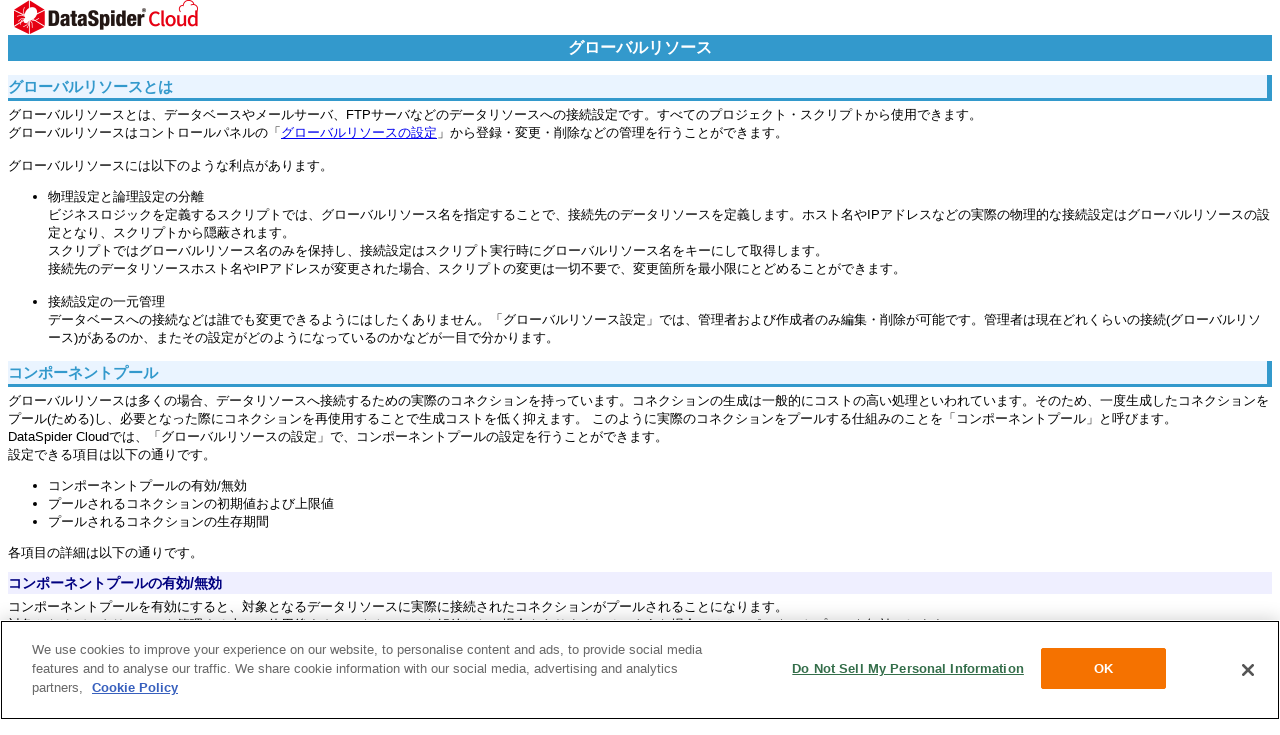

--- FILE ---
content_type: text/html
request_url: https://doc.dataspidercloud.com/v1.4/help/ja/servista/global_resource.html
body_size: 7648
content:
<html>
<head>
<meta http-equiv="content-type" content="text/html; charset=Shift_JIS">
<title>グローバルリソース</title>
<link rel="stylesheet" type="text/css" href="../css/top_level.css">
<!-- Google Tag Manager -->
<script>(function(w,d,s,l,i){w[l]=w[l]||[];w[l].push({'gtm.start':
new Date().getTime(),event:'gtm.js'});var f=d.getElementsByTagName(s)[0],
j=d.createElement(s),dl=l!='dataLayer'?'&l='+l:'';j.async=true;j.src=
'https://www.googletagmanager.com/gtm.js?id='+i+dl;f.parentNode.insertBefore(j,f);
})(window,document,'script','dataLayer','GTM-5XH7MJ');</script>
<!-- End Google Tag Manager -->
</head>
<body>
<!-- Google Tag Manager (noscript) -->
<noscript><iframe src="https://www.googletagmanager.com/ns.html?id=GTM-5XH7MJ"
height="0" width="0" style="display:none;visibility:hidden"></iframe></noscript>
<!-- End Google Tag Manager (noscript) -->

<h1><a name="global_resource">グローバルリソース</a></h1>
<h2>グローバルリソースとは</h2>
グローバルリソースとは、データベースやメールサーバ、FTPサーバなどのデータリソースへの接続設定です。すべてのプロジェクト・スクリプトから使用できます。
<br>グローバルリソースはコントロールパネルの「<a href="../studio/global_resource.html">グローバルリソースの設定</a>」から登録・変更・削除などの管理を行うことができます。
<br><br>
グローバルリソースには以下のような利点があります。
<ul>
<li>物理設定と論理設定の分離
<br>ビジネスロジックを定義するスクリプトでは、グローバルリソース名を指定することで、接続先のデータリソースを定義します。ホスト名やIPアドレスなどの実際の物理的な接続設定はグローバルリソースの設定となり、スクリプトから隠蔽されます。
<br>スクリプトではグローバルリソース名のみを保持し、接続設定はスクリプト実行時にグローバルリソース名をキーにして取得します。
<br>接続先のデータリソースホスト名やIPアドレスが変更された場合、スクリプトの変更は一切不要で、変更箇所を最小限にとどめることができます。
</li>
<br>
<li>
接続設定の一元管理
<br>データベースへの接続などは誰でも変更できるようにはしたくありません。「グローバルリソース設定」では、管理者および作成者のみ編集・削除が可能です。管理者は現在どれくらいの接続(グローバルリソース)があるのか、またその設定がどのようになっているのかなどが一目で分かります。
</li>
</ul>

<h2><a name="component_pool">コンポーネントプール</a></h2>
グローバルリソースは多くの場合、データリソースへ接続するための実際のコネクションを持っています。コネクションの生成は一般的にコストの高い処理といわれています。そのため、一度生成したコネクションをプール(ためる)し、必要となった際にコネクションを再使用することで生成コストを低く抑えます。
このように実際のコネクションをプールする仕組みのことを「コンポーネントプール」と呼びます。
<br>DataSpider Cloudでは、「グローバルリソースの設定」で、コンポーネントプールの設定を行うことができます。
<br>設定できる項目は以下の通りです。
<ul>
<li>コンポーネントプールの有効/無効</li>
<li>プールされるコネクションの初期値および上限値</li>
<li>プールされるコネクションの生存期間</li>
</ul>
各項目の詳細は以下の通りです。

<h3><a name="component_pool_on_off">コンポーネントプールの有効/無効</h3>
コンポーネントプールを有効にすると、対象となるデータリソースに実際に接続されたコネクションがプールされることになります。
<br>対象となるデータリソースを管理する上で、使用後すぐにコネクションを解放したい場合もあります。そのような場合にはコンポーネントプールを無効にします。
<br>コンポーネントプールを無効にした場合、データリソースに接続するたびに実際のコネクションの生成が行われるため、パフォーマンスが低下する可能性があります。

<h3><a name="compenent_pool_initial_max">プールされるコネクションの初期値および上限値</a></h3>
プールされるコネクションの初期値には、DataSpiderServer起動時にプールされるコネクション数を設定します。
<br>トランザクション数が多く、常時一定数以上のコネクションが必要な場合に、初期値に最低限のコネクション数を設定することを検討してください。
<br>また、初期値に大きな値を設定すると、DataSpiderServerの起動に時間がかかるほか、対象となるデータリソースへ使用されないコネクションが張られることになります。
<br><br>プールされるコネクションの上限値には、対象となるデータリソースへのコネクションの最大数を設定します。
<br>この値を超えて対象となるデータリソースに接続することはありません。対象のデータリソースのリソース管理を行いたくない場合に、最大値を設定することを検討してください。
<br>最大値が小さすぎると、多くのスクリプトがコネクション使用待ち状態になり、システム全体のパフォーマンスが低下します。逆に大きすぎると、対象のデータリソースがリソース枯渇に陥る可能性があるため、リソース管理という観点からも推奨できません。
<br><br>対象となるデータリソースへの不可、スクリプトのパフォーマンスのバランスを考慮し、初期値および上限値を設定してください。

<h3><a name="component_pool_lifecycle">プールされるコネクションの生存期間</a></h3>
プールされるコネクションは接続の生存期間を過ぎた場合、次の「<b>コンポーネントプールGC</b>」が実行されたタイミングで破棄されます。
<br>コンポーネントプールGCとは、プールに格納されたコネクションを定期的にチェックし、ある条件を満たしたコネクションを破棄する機構です。
<br>以下で、グローバルリソースが破棄されるタイミングを説明します。
<br><img src="../images/warning.png">()内の番号は「コンポーネントプールGC図」の番号を表します。
<ol>
<li>(1)と(2)の間のタイミングでグローバルリソースが生成されます。
<br>→生存期間のタイマーがカウントダウンし始めます。</li>
<li>(2)と(3)の間のタイミングでグローバルリソースが使用されます。
<br>→生存期間のタイマーがリセットされ、プールに戻されたタイミングからカウントダウンし始めます。</li>
<li>(4)と(5)の間のタイミングでグローバルリソースの生存期間が超過します。
<br>→このタイミングではまだグローバルリソースはプールから破棄されません。</li>
<li>(5)のタイミングで、グローバルリソースが破棄されます。</li>
</ol>
<table cellpadding="2" cellspacing="0" border="0">
<tr>
<td><img src="images/global_resource_1.png" border="1"></td>
</tr>
<tr>
<td align="center">コンポーネントプールGC図</td>
</tr>
</table>

<h3><a name="component_pool_reset">コンポーネントプールのリセット</a></h3>
コントロールパネルなどからコンポーネントプールのリセットを行うことができます。
<br>リセット時の動作は以下の通りです。
<ul>
<li>使用していないデータリソースコンポーネントを破棄します。使用している場合は、スクリプト終了後に破棄されます。</li>
<li>初期接続数分のデータリソースコンポーネントを作成します。</li>
</ul>

<h2>各グローバルリソースがサポートする接続先のバージョンについて</h2>
各グローバルリソースは、<b>[接続タイプ]</b>または<b>[種類]</b>に表示のバージョンのみをサポートします。
<br><img src="../images/about.png"><b>[接続タイプ]</b>または<b>[種類]</b>に接続先のバージョン表記がない場合は、各アダプタの「稼働環境」のページでサポートバージョンを確認してください。
<br><br>たとえば、データベースアダプタなどで接続先のデータベースのバージョンが変更になった場合には、必ずそのバージョンをサポートするグローバルリソースへの変更を行ってください。

<h2>グローバルリソース名について</h2>
各コンポーネントでは接続先に設定されたグローバルリソースの接続情報の取得を「グローバルリソース名」で行います。
<br>グローバルリソース名を登録する際には、同一DataSpiderServer上のほかのコンポーネントで参照していない一意な名前を付けてください。
<br><br>また、以下のような設定を行うこともできます。
<ol>
<li>あるコンポーネントで使用しているグローバルリソース名を変更</li>
<li>新規にグローバルリソースを作成し、上記1.で変更する前の名前を指定</li>
</ol>
こうすることで、スクリプトの変更を行わずに別のグローバルリソースに変更することができます。たとえば、データベースアダプタなどで接続先のデータベースのバージョンが変更になった場合、簡易に対応することができます。
<br><br><img src="../images/warning.png">同一コンポーネントのグローバルリソースを使用すること、接続先データベースにスクリプトレベルで変更が必要となる相違点がないこと(テーブル名やカラム名、型情報など)が前提になります。
</body>
</html>


--- FILE ---
content_type: text/css
request_url: https://doc.dataspidercloud.com/v1.4/help/ja/css/top_level.css
body_size: 1364
content:
body {
	background-image: url(../css/images/DataSpiderServistalogo.png);
	background-repeat:no-repeat;
	background-color: #FFFFFF;
	font-family: 'Meiryo', 'Tahoma', sans-serif;
	font-size: small;
	*font-size: 13px
}

table {
	font-size: 100%;
}

th {
	background-color: #e0ffff;
	color: gray;
}

td {
	color: #666666;
}

h1 {
	background-color: #3399cc;
	color: #ffffff;
	font-size: 123.1%;
	font-weight: bold;
	text-align: center;
	padding: 3px 0px 2px 0px;
	/*↓bodyにある背景画像のためのものです。*/
	/*今後は消したほうがいい*/
	margin: 35px 0px 4px 0px;
}

h2 {
	background-color: #eaf4ff;
	color: #3399cc;
	font-weight: bold;
	font-size: 116%;
	border-right: #3399cc solid 5px;;
	border-bottom: #3399cc solid 3px;
	padding: 2px 0px 1px 0px;
	margin: 14px 0px 5px 0px;
}

h3 {
	background-color: #efefff;
	color: #000080;
	font-size: 108%;
	padding: 2px 0px 1px 0px;
	margin: 10px 0px 4px 0px;
}

h4 {
	color: #006400;
	font-size: 100%;
	margin-bottom: 2px;
	padding: 2px 0px 1px 0px;
	margin: 5px 0px 3px 0px;
}

h5 {
	color: #669999;
	font-size: 100%;
	margin: 4px 0px 2px 0px;
}

h6 {
	color: #a9a9a9;
	font-size: 100%;
	margin: 3px 0px 1px 0px;
}

pre {
	color: #594e52;
	font-family: 'courier new', monospace;
	background-color: #efefef;
	font-size: 100%;
	margin: 0px 0px 5px 0px;
	padding: 5px 3px 5px 3px;
	border: 1px;
	border-style: solid;
	border-color: #000000;
	white-space: pre-wrap;
}

--- FILE ---
content_type: application/javascript
request_url: https://cdn-au.onetrust.com/scripttemplates/6.28.0/otBannerSdk.js
body_size: 78251
content:
/** 
 * onetrust-banner-sdk
 * v6.28.0
 * by OneTrust LLC
 * Copyright 2021 
 */
!function(){"use strict";var o=function(e,t){return(o=Object.setPrototypeOf||{__proto__:[]}instanceof Array&&function(e,t){e.__proto__=t}||function(e,t){for(var o in t)t.hasOwnProperty(o)&&(e[o]=t[o])})(e,t)};var v,e,r=function(){return(r=Object.assign||function(e){for(var t,o=1,n=arguments.length;o<n;o++)for(var r in t=arguments[o])Object.prototype.hasOwnProperty.call(t,r)&&(e[r]=t[r]);return e}).apply(this,arguments)};function a(s,i,l,a){return new(l=l||Promise)(function(e,t){function o(e){try{r(a.next(e))}catch(e){t(e)}}function n(e){try{r(a.throw(e))}catch(e){t(e)}}function r(t){t.done?e(t.value):new l(function(e){e(t.value)}).then(o,n)}r((a=a.apply(s,i||[])).next())})}function p(o,n){var r,s,i,e,l={label:0,sent:function(){if(1&i[0])throw i[1];return i[1]},trys:[],ops:[]};return e={next:t(0),throw:t(1),return:t(2)},"function"==typeof Symbol&&(e[Symbol.iterator]=function(){return this}),e;function t(t){return function(e){return function(t){if(r)throw new TypeError("Generator is already executing.");for(;l;)try{if(r=1,s&&(i=2&t[0]?s.return:t[0]?s.throw||((i=s.return)&&i.call(s),0):s.next)&&!(i=i.call(s,t[1])).done)return i;switch(s=0,i&&(t=[2&t[0],i.value]),t[0]){case 0:case 1:i=t;break;case 4:return l.label++,{value:t[1],done:!1};case 5:l.label++,s=t[1],t=[0];continue;case 7:t=l.ops.pop(),l.trys.pop();continue;default:if(!(i=0<(i=l.trys).length&&i[i.length-1])&&(6===t[0]||2===t[0])){l=0;continue}if(3===t[0]&&(!i||t[1]>i[0]&&t[1]<i[3])){l.label=t[1];break}if(6===t[0]&&l.label<i[1]){l.label=i[1],i=t;break}if(i&&l.label<i[2]){l.label=i[2],l.ops.push(t);break}i[2]&&l.ops.pop(),l.trys.pop();continue}t=n.call(o,l)}catch(e){t=[6,e],s=0}finally{r=i=0}if(5&t[0])throw t[1];return{value:t[0]?t[1]:void 0,done:!0}}([t,e])}}}function C(){for(var e=0,t=0,o=arguments.length;t<o;t++)e+=arguments[t].length;var n=Array(e),r=0;for(t=0;t<o;t++)for(var s=arguments[t],i=0,l=s.length;i<l;i++,r++)n[r]=s[i];return n}(e=v=v||{})[e.ACTIVE=0]="ACTIVE",e[e.ALWAYS_ACTIVE=1]="ALWAYS_ACTIVE",e[e.EXPIRED=2]="EXPIRED",e[e.NO_CONSENT=3]="NO_CONSENT",e[e.OPT_OUT=4]="OPT_OUT",e[e.PENDING=5]="PENDING",e[e.WITHDRAWN=6]="WITHDRAWN";var t=setTimeout;function c(e){return Boolean(e&&void 0!==e.length)}function n(){}function s(e){if(!(this instanceof s))throw new TypeError("Promises must be constructed via new");if("function"!=typeof e)throw new TypeError("not a function");this._state=0,this._handled=!1,this._value=void 0,this._deferreds=[],g(e,this)}function i(o,n){for(;3===o._state;)o=o._value;0!==o._state?(o._handled=!0,s._immediateFn(function(){var e=1===o._state?n.onFulfilled:n.onRejected;if(null!==e){var t;try{t=e(o._value)}catch(e){return void d(n.promise,e)}l(n.promise,t)}else(1===o._state?l:d)(n.promise,o._value)})):o._deferreds.push(n)}function l(t,e){try{if(e===t)throw new TypeError("A promise cannot be resolved with itself.");if(e&&("object"==typeof e||"function"==typeof e)){var o=e.then;if(e instanceof s)return t._state=3,t._value=e,void u(t);if("function"==typeof o)return void g((n=o,r=e,function(){n.apply(r,arguments)}),t)}t._state=1,t._value=e,u(t)}catch(e){d(t,e)}var n,r}function d(e,t){e._state=2,e._value=t,u(e)}function u(e){2===e._state&&0===e._deferreds.length&&s._immediateFn(function(){e._handled||s._unhandledRejectionFn(e._value)});for(var t=0,o=e._deferreds.length;t<o;t++)i(e,e._deferreds[t]);e._deferreds=null}function h(e,t,o){this.onFulfilled="function"==typeof e?e:null,this.onRejected="function"==typeof t?t:null,this.promise=o}function g(e,t){var o=!1;try{e(function(e){o||(o=!0,l(t,e))},function(e){o||(o=!0,d(t,e))})}catch(e){if(o)return;o=!0,d(t,e)}}function y(){}s.prototype.catch=function(e){return this.then(null,e)},s.prototype.then=function(e,t){var o=new this.constructor(n);return i(this,new h(e,t,o)),o},s.prototype.finally=function(t){var o=this.constructor;return this.then(function(e){return o.resolve(t()).then(function(){return e})},function(e){return o.resolve(t()).then(function(){return o.reject(e)})})},s.all=function(t){return new s(function(n,r){if(!c(t))return r(new TypeError("Promise.all accepts an array"));var s=Array.prototype.slice.call(t);if(0===s.length)return n([]);var i=s.length;function l(t,e){try{if(e&&("object"==typeof e||"function"==typeof e)){var o=e.then;if("function"==typeof o)return void o.call(e,function(e){l(t,e)},r)}s[t]=e,0==--i&&n(s)}catch(e){r(e)}}for(var e=0;e<s.length;e++)l(e,s[e])})},s.resolve=function(t){return t&&"object"==typeof t&&t.constructor===s?t:new s(function(e){e(t)})},s.reject=function(o){return new s(function(e,t){t(o)})},s.race=function(r){return new s(function(e,t){if(!c(r))return t(new TypeError("Promise.race accepts an array"));for(var o=0,n=r.length;o<n;o++)s.resolve(r[o]).then(e,t)})},s._immediateFn="function"==typeof setImmediate?function(e){setImmediate(e)}:function(e){t(e,0)},s._unhandledRejectionFn=function(e){"undefined"!=typeof console&&console&&console.warn("Possible Unhandled Promise Rejection:",e)};var f,k,b,m,P,A,B,S,T,I,_,L,E,w,W,x,V,G,O,N,D,H,F,R,q,M,U,j,z,K,J,X,Y,$,Q,Z,ee,te,oe,ne,re,se,ie,le,ae,ce,de,ue,pe,he,ge,Ce,ye,fe=new(y.prototype.initPolyfill=function(){this.initArrayIncludesPolyfill(),this.initObjectAssignPolyfill(),this.initArrayFillPolyfill(),this.initClosestPolyfill(),this.initIncludesPolyfill(),this.initEndsWithPoly(),this.initCustomEventPolyfill(),this.promisesPolyfil()},y.prototype.initArrayIncludesPolyfill=function(){Array.prototype.includes||Object.defineProperty(Array.prototype,"includes",{value:function(e){for(var t=[],o=1;o<arguments.length;o++)t[o-1]=arguments[o];if(null==this)throw new TypeError("Array.prototype.includes called on null or undefined");var n=Object(this),r=parseInt(n.length,10)||0;if(0===r)return!1;var s,i,l=t[1]||0;for(0<=l?s=l:(s=r+l)<0&&(s=0);s<r;){if(e===(i=n[s])||e!=e&&i!=i)return!0;s++}return!1},writable:!0,configurable:!0})},y.prototype.initEndsWithPoly=function(){String.prototype.endsWith||Object.defineProperty(String.prototype,"endsWith",{value:function(e,t){return(void 0===t||t>this.length)&&(t=this.length),this.substring(t-e.length,t)===e},writable:!0,configurable:!0})},y.prototype.initClosestPolyfill=function(){Element.prototype.matches||(Element.prototype.matches=Element.prototype.msMatchesSelector||Element.prototype.webkitMatchesSelector),Element.prototype.closest||Object.defineProperty(Element.prototype,"closest",{value:function(e){var t=this;do{if(t.matches(e))return t;t=t.parentElement||t.parentNode}while(null!==t&&1===t.nodeType);return null},writable:!0,configurable:!0})},y.prototype.initIncludesPolyfill=function(){String.prototype.includes||Object.defineProperty(String.prototype,"includes",{value:function(e,t){return"number"!=typeof t&&(t=0),!(t+e.length>this.length)&&-1!==this.indexOf(e,t)},writable:!0,configurable:!0})},y.prototype.initObjectAssignPolyfill=function(){"function"!=typeof Object.assign&&Object.defineProperty(Object,"assign",{value:function(e,t){if(null==e)throw new TypeError("Cannot convert undefined or null to object");for(var o=Object(e),n=1;n<arguments.length;n++){var r=arguments[n];if(null!=r)for(var s in r)Object.prototype.hasOwnProperty.call(r,s)&&(o[s]=r[s])}return o},writable:!0,configurable:!0})},y.prototype.initArrayFillPolyfill=function(){Array.prototype.fill||Object.defineProperty(Array.prototype,"fill",{value:function(e){if(null==this)throw new TypeError("this is null or not defined");for(var t=Object(this),o=t.length>>>0,n=arguments[1]>>0,r=n<0?Math.max(o+n,0):Math.min(n,o),s=arguments[2],i=void 0===s?o:s>>0,l=i<0?Math.max(o+i,0):Math.min(i,o);r<l;)t[r]=e,r++;return t}})},y.prototype.initCustomEventPolyfill=function(){if("function"==typeof window.CustomEvent)return!1;function e(e,t){t=t||{bubbles:!1,cancelable:!1,detail:void 0};var o=document.createEvent("CustomEvent");return o.initCustomEvent(e,t.bubbles,t.cancelable,t.detail),o}e.prototype=window.Event.prototype,window.CustomEvent=e},y.prototype.insertViewPortTag=function(){var e=document.querySelector('meta[name="viewport"]'),t=document.createElement("meta");t.name="viewport",t.content="width=device-width, initial-scale=1",e||document.head.appendChild(t)},y.prototype.promisesPolyfil=function(){"undefined"==typeof Promise&&(window.Promise=s)},y);(k=f=f||{})[k.Unknown=0]="Unknown",k[k.BannerCloseButton=1]="BannerCloseButton",k[k.ConfirmChoiceButton=2]="ConfirmChoiceButton",k[k.AcceptAll=3]="AcceptAll",k[k.RejectAll=4]="RejectAll",k[k.BannerSaveSettings=5]="BannerSaveSettings",k[k.ContinueWithoutAcceptingButton=6]="ContinueWithoutAcceptingButton",(m=b=b||{})[m.Purpose=1]="Purpose",m[m.SpecialFeature=2]="SpecialFeature",(A=P=P||{}).Legal="legal",A.UserFriendly="user_friendly",(S=B=B||{}).Top="top",S.Bottom="bottom",(I=T=T||{})[I.Banner=0]="Banner",I[I.PrefCenterHome=1]="PrefCenterHome",I[I.VendorList=2]="VendorList",I[I.CookieList=3]="CookieList",(L=_=_||{})[L.RightArrow=39]="RightArrow",L[L.LeftArrow=37]="LeftArrow",(w=E=E||{}).AfterTitle="AfterTitle",w.AfterDescription="AfterDescription",w.AfterDPD="AfterDPD",(x=W=W||{}).PlusMinus="Plusminus",x.Caret="Caret",x.NoAccordion="NoAccordion",(G=V=V||{}).Consent="Consent",G.LI="LI",G.AddtlConsent="AddtlConsent",(N=O=O||{}).Iab1Pub="eupubconsent",N.Iab2Pub="eupubconsent-v2",N.Iab1Eu="euconsent",N.Iab2Eu="euconsent-v2",(H=D=D||{})[H.Disabled=0]="Disabled",H[H.Consent=1]="Consent",H[H.LegInt=2]="LegInt",(R=F=F||{})[R["Banner - Allow All"]=1]="Banner - Allow All",R[R["Banner - Reject All"]=2]="Banner - Reject All",R[R["Banner - Close"]=3]="Banner - Close",R[R["Preference Center - Allow All"]=4]="Preference Center - Allow All",R[R["Preference Center - Reject All"]=5]="Preference Center - Reject All",R[R["Preference Center - Confirm"]=6]="Preference Center - Confirm",(M=q=q||{}).Active="1",M.InActive="0",(j=U=U||{}).Host="Host",j.GenVendor="GenVen",(K=z=z||{})[K.Host=1]="Host",K[K.GenVen=2]="GenVen",K[K.HostAndGenVen=3]="HostAndGenVen",(X=J=J||{})[X.minDays=1]="minDays",X[X.maxDays=30]="maxDays",X[X.maxYear=31536e3]="maxYear",X[X.maxSecToDays=86400]="maxSecToDays",($=Y=Y||{})[$.RTL=0]="RTL",$[$.LTR=1]="LTR",(Z=Q=Q||{})[Z.GoogleVendor=1]="GoogleVendor",Z[Z.GeneralVendor=2]="GeneralVendor",(te=ee=ee||{})[te.Days=1]="Days",te[te.Weeks=7]="Weeks",te[te.Months=30]="Months",te[te.Years=365]="Years",(ne=oe=oe||{}).Checkbox="Checkbox",ne.Toggle="Toggle",(se=re=re||{}).SlideIn="Slide_In",se.FadeIn="Fade_In",se.RemoveAnimation="Remove_Animation",(le=ie=ie||{}).Link="Link",le.Icon="Icon",(ce=ae=ae||{}).consent="consent",ce.set="set",(ue=de=de||{}).update="update",ue.default="default",ue.ads_data_redaction="ads_data_redaction",(he=pe=pe||{}).analytics_storage="analytics_storage",he.ad_storage="ad_storage",he.functionality_storage="functionality_storage",he.personalization_storage="personalization_storage",he.security_storage="security_storage",he.region="region",he.wait_for_update="wait_for_update",(Ce=ge=ge||{}).granted="granted",Ce.denied="denied";var ke="AwaitingReconsent",ve="consentId",be="geolocation",me="interactionCount",Pe="isIABGlobal",Ae="NotLandingPage",Se="isGpcEnabled",Te={ADDITIONAL_CONSENT_STRING:"OTAdditionalConsentString",ALERT_BOX_CLOSED:"OptanonAlertBoxClosed",OPTANON_CONSENT:"OptanonConsent",EU_PUB_CONSENT:"eupubconsent-v2",EU_CONSENT:"euconsent-v2",SELECTED_VARIANT:"OTVariant",OT_PREVIEW:"otpreview"},Ie="CONFIRMED",_e="OPT_OUT",Le="NO_CHOICE",Be="NOTGIVEN",Ee="NO_OPT_OUT",we="always active",xe="active",Ve="inactive landingpage",Ge="inactive",Oe="dnt",Ne="LOCAL",De="TEST",He="LOCAL_TEST",Fe="data-language",Re="otCookieSettingsButton.json",qe="otCookieSettingsButtonRtl.json",Me="otCenterRounded",Ue="otFlat",je="otFloatingRoundedCorner",ze="otFloatingFlat",We="otFloatingRoundedIcon",Ke="otFloatingRounded",Je="otChoicesBanner",Xe="otNoBanner",Ye="otPcCenter",$e="otPcList",Qe="otPcPanel",Ze="otPcPopup",et="otPcTab",tt="hidebanner",ot=((ye={})[ee.Days]="PCenterVendorListLifespanDay",ye[ee.Weeks]="LfSpnWk",ye[ee.Months]="PCenterVendorListLifespanMonth",ye[ee.Years]="LfSpnYr",ye),nt="DNAC",rt=new function(){this.otSDKVersion="6.28.0",this.isAMP=!1,this.ampData={},this.otCookieData=window.OneTrust&&window.OneTrust.otCookieData||[],this.syncRequired=!1,this.isIabSynced=!1,this.isGacSynced=!1,this.grpsSynced=[],this.syncedValidGrp=!1,this.groupsConsent=[],this.hostsConsent=[],this.genVendorsConsent={},this.vendors={list:[],searchParam:"",vendorTemplate:null,selectedVendors:[],selectedPurpose:[],selectedLegInt:[],selectedLegIntVendors:[],selectedSpecialFeatures:[]},this.oneTrustIABConsent={purpose:[],legimateInterest:[],features:[],specialFeatures:[],specialPurposes:[],vendors:[],legIntVendors:[],vendorList:null,IABCookieValue:""},this.addtlVendors={vendorConsent:[],vendorSelected:{}},this.addtlConsentVersion="1~",this.isAddtlConsent=!1,this.currentGlobalFilteredList=[],this.filterByIABCategories=[],this.filterByCategories=[],this.hosts={hostTemplate:null,hostCookieTemplate:null},this.generalVendors={gvTemplate:null,gvCookieTemplate:null},this.oneTrustAlwaysActiveHosts=[],this.alwaysActiveGenVendors=[],this.softOptInGenVendors=[],this.optInGenVendors=[],this.optanonHostList=[],this.srcExecGrps=[],this.htmlExecGrps=[],this.srcExecGrpsTemp=[],this.htmlExecGrpsTemp=[],this.isPCVisible=!1,this.dataGroupState=[],this.userLocation={country:"",state:""},this.vendorsSetting={},this.dsParams={},this.isV2Stub=!1,this.fireOnetrustGrp=!1,this.showGeneralVendors=!1,this.genVenOptOutEnabled=!1,this.bAsset={},this.pcAsset={},this.csBtnAsset={},this.cStyles={},this.vendorDomInit=!1,this.genVendorDomInit=!1,this.syncNtfyContent={},this.ntfyRequired=!1,this.skipAddingHTML=!1,this.bnrAnimationInProg=!1,this.isPreview=!1,this.geoFromUrl="",this.hideBanner=!1,this.setAttributePolyfillIsActive=!1,this.storageBaseURL=""},st=new function(){},it="BRANCH",lt="COOKIE",at="IAB2_FEATURE",ct="IAB2_PURPOSE",dt="IAB2_SPL_FEATURE",ut="IAB2_SPL_PURPOSE",pt="IAB2_STACK",ht=["IAB2_PURPOSE","IAB2_STACK","IAB2_FEATURE","IAB2_SPL_PURPOSE","IAB2_SPL_FEATURE"],gt=["COOKIE","BRANCH","IAB2_STACK"],Ct=["IAB2_PURPOSE","IAB2_SPL_FEATURE"],yt=["IAB2_FEATURE","IAB2_SPL_PURPOSE"],ft=["IAB2_PURPOSE","IAB2_SPL_PURPOSE","IAB2_FEATURE","IAB2_SPL_FEATURE"],kt=(vt.prototype.setRegionRule=function(e){this.rule=e},vt.prototype.getRegionRule=function(){return this.rule},vt.prototype.getRegionRuleType=function(){return this.multiVariantTestingEnabled&&this.selectedVariant?this.selectedVariant.TemplateType:this.conditionalLogicEnabled&&!this.allConditionsFailed?this.Condition.TemplateType:this.rule.Type},vt.prototype.canUseGoogleVendors=function(e){return!!e&&(this.conditionalLogicEnabled&&!this.allConditionsFailed?this.Condition.UseGoogleVendors:this.rule.UseGoogleVendors)},vt.prototype.initVariables=function(){this.consentableGrps=[],this.consentableIabGrps=[],this.iabGrps=[],this.iabGrpIdMap={},this.domainGrps={},this.iabGroups={purposes:{},legIntPurposes:{},specialPurposes:{},features:{},specialFeatures:{}}},vt.prototype.init=function(e){this.getGPCSignal(),this.initVariables();var t=e.DomainData;this.setPublicDomainData(JSON.parse(JSON.stringify(t))),this.domainDataMapper(t),this.commonDataMapper(e.CommonData),mt.NtfyConfig=e.NtfyConfig||{},this.setBannerName(),this.setPcName(),this.populateGPCSignal(),mt.GoogleConsent.GCEnable&&this.initGCM()},vt.prototype.getGPCSignal=function(){this.gpcEnabled=!0===navigator.globalPrivacyControl},vt.prototype.isValidConsentNoticeGroup=function(e,t){if(!e.ShowInPopup)return!1;var o=e.FirstPartyCookies.length||e.Hosts.length||e.GeneralVendorsIds&&e.GeneralVendorsIds.length,n=!1,r=!1,s=!1;if(e&&!e.Parent){e.SubGroups.length&&(n=e.SubGroups.some(function(e){return e.GroupName&&e.ShowInPopup&&e.FirstPartyCookies.length}),r=e.SubGroups.some(function(e){return e.GroupName&&e.ShowInPopup&&(e.Hosts.length||e.GeneralVendorsIds&&e.GeneralVendorsIds.length)}),!t||e.FirstPartyCookies.length&&e.Hosts.length||(s=!e.SubGroups.some(function(e){return-1===ht.indexOf(e.Type)})));var i=e.SubGroups.some(function(e){return-1<ht.indexOf(e.Type)});(-1<ht.indexOf(e.Type)||i)&&(e.ShowVendorList=!0),(e.Hosts.length||r||n)&&(e.ShowHostList=!0)}return o||-1<ht.indexOf(e.Type)||n||r||s},vt.prototype.extractGroupIdForIabGroup=function(e){return-1<e.indexOf("ISPV2_")?e=e.replace("ISPV2_",""):-1<e.indexOf("IABV2_")?e=e.replace("IABV2_",""):-1<e.indexOf("IFEV2_")?e=e.replace("IFEV2_",""):-1<e.indexOf("ISFV2_")&&(e=e.replace("ISFV2_","")),e},vt.prototype.populateGroups=function(e,r){var s=this,i={},l=[];e.forEach(function(e){var t=e.CustomGroupId;if(void 0!==e.HasConsentOptOut&&e.IsIabPurpose||(e.HasConsentOptOut=!0),!(!r.IsIabEnabled&&-1<ht.indexOf(e.Type)||"IAB2"===s.iabType&&(e.Type===ct||e.Type===pt)&&!e.HasConsentOptOut&&!e.HasLegIntOptOut||e.Type===dt&&!e.HasConsentOptOut)&&(t!==bt.purposeOneGrpId||e.ShowInPopup||(s.purposeOneTreatment=!0),s.grpContainLegalOptOut=e.HasLegIntOptOut||s.grpContainLegalOptOut,e.SubGroups=[],e.Parent?l.push(e):i[t]=e,"IAB2"===s.iabType&&-1<ht.indexOf(e.Type))){var o=s.extractGroupIdForIabGroup(t);s.iabGrpIdMap[t]=o,e.IabGrpId=o;var n={description:e.GroupDescription,descriptionLegal:e.DescriptionLegal,id:Number(o),name:e.GroupName};switch(e.Type){case ct:s.iabGroups.purposes[o]=n;break;case ut:s.iabGroups.specialPurposes[o]=n;break;case at:s.iabGroups.features[o]=n;break;case dt:s.iabGroups.specialFeatures[o]=n}}}),l.forEach(function(e){i[e.Parent]&&e.ShowInPopup&&(e.FirstPartyCookies.length||e.Hosts.length||e.GeneralVendorsIds&&e.GeneralVendorsIds.length||-1<ht.indexOf(e.Type))&&i[e.Parent].SubGroups.push(e)});var t=[];return Object.keys(i).forEach(function(e){s.isValidConsentNoticeGroup(i[e],r.IsIabEnabled)&&(i[e].SubGroups.sort(function(e,t){return e.Order-t.Order}),t.push(i[e]))}),this.initGrpVar(t),t.sort(function(e,t){return e.Order-t.Order})},vt.prototype.initGrpVar=function(e){var o=this,n=!0,r=!0;e.forEach(function(e){C([e],e.SubGroups).forEach(function(e){var t;e.Type!==lt&&e.Type!==ct&&e.Type!==dt||(o.domainGrps[e.PurposeId.toLowerCase()]=e.CustomGroupId),-1<gt.indexOf(e.Type)&&o.consentableGrps.push(e),-1<Ct.indexOf(e.Type)&&o.consentableIabGrps.push(e),-1===gt.indexOf(e.Type)&&o.iabGrps.push(e),o.gpcEnabled&&e.IsGpcEnabled&&(e.Status=Ge),(t=o.DNTEnabled&&e.IsDntEnabled?Oe:e.Status.toLowerCase())!==xe&&t!==Ve&&t!==Oe||(n=!1),t!==Ve&&t!==we&&(r=!1),o.gpcForAGrpEnabled||(o.gpcForAGrpEnabled=e.IsGpcEnabled)})}),this.isOptInMode=n,this.isSoftOptInMode=r},vt.prototype.domainDataMapper=function(e){var t={AriaClosePreferences:e.AriaClosePreferences,AriaOpenPreferences:e.AriaOpenPreferences,AriaPrivacy:e.AriaPrivacy,CenterRounded:e.CenterRounded,Flat:e.Flat,FloatingFlat:e.FloatingFlat,FloatingRounded:e.FloatingRounded,FloatingRoundedCorner:e.FloatingRoundedCorner,FloatingRoundedIcon:e.FloatingRoundedIcon,VendorLevelOptOut:e.IsIabEnabled,Center:e.Center,List:e.List,Panel:e.Panel,Popup:e.Popup,Tab:e.Tab,AboutCookiesText:e.AboutCookiesText,AboutLink:e.AboutLink,AboutText:e.AboutText,ActiveText:e.ActiveText,AddLinksToCookiepedia:e.AddLinksToCookiepedia,AdvancedAnalyticsCategory:e.AdvancedAnalyticsCategory||"",AlertAllowCookiesText:e.AlertAllowCookiesText,AlertCloseText:e.AlertCloseText,AlertLayout:e.AlertLayout,AlertMoreInfoText:e.AlertMoreInfoText,AlertNoticeText:e.AlertNoticeText,AllowAllText:e.PreferenceCenterConfirmText,AlwaysActiveText:e.AlwaysActiveText,BannerAdditionalDescPlacement:e.BannerAdditionalDescPlacement,BannerAdditionalDescription:e.BannerAdditionalDescription,BannerCloseButtonText:e.BannerCloseButtonText,BannerDPDDescription:e.BannerDPDDescription||[],BannerDPDDescriptionFormat:e.BannerDPDDescriptionFormat||"",BannerDPDTitle:e.BannerDPDTitle||"",BannerFeatureDescription:e.BannerFeatureDescription,BannerFeatureTitle:e.BannerFeatureTitle,BannerIABPartnersLink:e.BannerIABPartnersLink,BannerInformationDescription:e.BannerInformationDescription,BannerInformationTitle:e.BannerInformationTitle,BannerNonIABVendorListText:e.BannerNonIABVendorListText,BannerPosition:e.BannerPosition,BannerPurposeDescription:e.BannerPurposeDescription,BannerPurposeTitle:e.BannerPurposeTitle,BannerRejectAllButtonText:e.BannerRejectAllButtonText,BannerRelativeFontSizesToggle:e.BannerRelativeFontSizesToggle,BannerSettingsButtonDisplayLink:e.BannerSettingsButtonDisplayLink,BannerShowRejectAllButton:e.BannerShowRejectAllButton,BannerTitle:e.BannerTitle,BCloseButtonType:e.BCloseButtonType,BContinueText:e.BContinueText,BCookiePolicyLinkScreenReader:e.BCookiePolicyLinkScreenReader,BInitialFocus:e.BInitialFocus,BInitialFocusLinkAndButton:e.BInitialFocusLinkAndButton,BSaveBtnTxt:e.BSaveBtnText,BShowPolicyLink:e.BShowPolicyLink,BShowSaveBtn:e.BShowSaveBtn,CategoriesText:e.CategoriesText||"Categories",cctId:e.cctId,ChoicesBanner:e.ChoicesBanner,CloseShouldAcceptAllCookies:e.CloseShouldAcceptAllCookies,CloseText:e.CloseText,ConfirmText:e.ConfirmText,ConsentModel:{Name:e.ConsentModel},CookieListDescription:e.CookieListDescription,CookieListTitle:e.CookieListTitle,CookieSettingButtonText:e.CookieSettingButtonText,CookiesText:e.CookiesText||"Cookies",CookiesUsedText:e.CookiesUsedText,CustomJs:e.CustomJs,firstPartyTxt:e.CookieFirstPartyText,FooterDescriptionText:e.FooterDescriptionText,ForceConsent:e.ForceConsent,GeneralVendors:e.GeneralVendors,GeneralVendorsEnabled:e.PCenterUseGeneralVendorsToggle,GenVenOptOut:e.PCenterAllowVendorOptout,GlobalRestrictionEnabled:e.GlobalRestrictionEnabled,GlobalRestrictions:e.GlobalRestrictions,GoogleConsent:{GCAdStorage:e.GCAdStorage,GCAnalyticsStorage:e.GCAnalyticsStorage,GCEnable:e.GCEnable,GCFunctionalityStorage:e.GCFunctionalityStorage,GCPersonalizationStorage:e.GCPersonalizationStorage,GCRedactEnable:e.GCRedactEnable,GCSecurityStorage:e.GCSecurityStorage,GCWaitTime:e.GCWaitTime},GroupGenVenListLabel:e.PCenterGeneralVendorThirdPartyCookiesText,Groups:this.populateGroups(e.Groups,e),HideToolbarCookieList:e.HideToolbarCookieList,IabType:e.IabType,InactiveText:e.InactiveText,IsConsentLoggingEnabled:e.IsConsentLoggingEnabled,IsIabEnabled:e.IsIabEnabled,IsIabThirdPartyCookieEnabled:e.IsIabThirdPartyCookieEnabled,IsLifespanEnabled:e.IsLifespanEnabled,Language:e.Language,LastReconsentDate:e.LastReconsentDate,LfSpanSecs:e.PCLifeSpanSecs,LfSpnWk:e.PCLifeSpanWk,LfSpnWks:e.PCLifeSpanWks,LfSpnYr:e.PCLifeSpanYr,LfSpnYrs:e.PCLifeSpanYrs,LifespanDurationText:e.LifespanDurationText||"days",LifespanText:e.LifespanText||"Lifespan",LifespanTypeText:e.LifespanTypeText||"Session",MainInfoText:e.MainInfoText,MainText:e.MainText,ManagePreferenceText:e.PreferenceCenterManagePreferencesText,NewVendorsInactiveEnabled:e.NewVendorsInactiveEnabled,NewWinTxt:e.PreferenceCenterMoreInfoScreenReader,NextPageAcceptAllCookies:e.NextPageAcceptAllCookies,NextPageCloseBanner:e.NextPageCloseBanner,NoBanner:e.NoBanner,OnClickAcceptAllCookies:e.OnClickAcceptAllCookies,OnClickCloseBanner:e.OnClickCloseBanner,OverriddenVendors:e.OverriddenVendors,OverridenGoogleVendors:e.OverridenGoogleVendors,PCAccordionStyle:W.Caret,PCActiveText:e.PCActiveText,PCCloseButtonType:e.PCCloseButtonType,PCContinueText:e.PCContinueText,PCCookiePolicyLinkScreenReader:e.PCCookiePolicyLinkScreenReader,PCCookiePolicyText:e.PCCookiePolicyText,PCenterAllowAllConsentText:e.PCenterAllowAllConsentText,PCenterApplyFiltersText:e.PCenterApplyFiltersText,PCenterBackText:e.PCenterBackText,PCenterCancelFiltersText:e.PCenterCancelFiltersText,PCenterClearFiltersText:e.PCenterClearFiltersText,PCenterConsentText:e.PCenterConsentText||"Consent",PCenterCookieListFilterAria:e.PCenterCookieListFilterAria||"Filter",PCenterCookieListSearch:e.PCenterCookieListSearch||"Search",PCenterCookiesListText:e.PCenterCookiesListText,PCenterEnableAccordion:e.PCenterEnableAccordion,PCenterFilterAppliedAria:e.PCenterFilterAppliedAria||"Applied",PCenterFilterClearedAria:e.PCenterFilterClearedAria||"Filters Cleared",PCenterFilterText:e.PCenterFilterText,PCenterGeneralVendorsText:e.PCenterGeneralVendorsText,PCenterLegIntColumnHeader:e.PCenterLegIntColumnHeader||"Legitimate Interest",PCenterLegitInterestText:e.PCenterLegitInterestText||"Legitimate Interest",PCenterRejectAllButtonText:e.PCenterRejectAllButtonText,PCenterSelectAllVendorsText:e.PCenterSelectAllVendorsText,PCenterShowRejectAllButton:e.PCenterShowRejectAllButton,PCenterVendorListDescText:e.PCenterVendorListDescText,PCenterVendorListDisclosure:e.PCenterVendorListDisclosure,PCenterVendorListFilterAria:e.PCenterVendorListFilterAria||"Filter",PCenterVendorListLifespan:e.PCenterVendorListLifespan,PCenterVendorListLifespanDay:e.PCenterVendorListLifespanDay,PCenterVendorListLifespanDays:e.PCenterVendorListLifespanDays,PCenterVendorListLifespanMonth:e.PCenterVendorListLifespanMonth,PCenterVendorListLifespanMonths:e.PCenterVendorListLifespanMonths,PCenterVendorListNonCookieUsage:e.PCenterVendorListNonCookieUsage,PCenterVendorListSearch:e.PCenterVendorListSearch||"Search",PCenterVendorListStorageDomain:e.PCenterVendorListStorageDomain,PCenterVendorListStorageIdentifier:e.PCenterVendorListStorageIdentifier,PCenterVendorListStoragePurposes:e.PCenterVendorListStoragePurposes,PCenterVendorListStorageType:e.PCenterVendorListStorageType,PCenterVendorsListText:e.PCenterVendorsListText,PCenterViewPrivacyPolicyText:e.PCenterViewPrivacyPolicyText,PCFirstPartyCookieListText:e.PCFirstPartyCookieListText||"First Party Cookies",PCGoogleVendorsText:e.PCGoogleVendorsText,PCGrpDescLinkPosition:e.PCGrpDescLinkPosition,PCGrpDescType:e.PCGrpDescType,PCGVenPolicyTxt:e.PCGeneralVendorsPolicyText,PCIABVendorsText:e.PCIABVendorsText,PCInactiveText:e.PCInactiveText,PCLogoAria:e.PCLogoScreenReader,PCOpensCookiesDetailsAlert:e.PCOpensCookiesDetailsAlert,PCenterVendorListScreenReader:e.PCenterVendorListScreenReader,PCOpensVendorDetailsAlert:e.PCOpensVendorDetailsAlert,PCShowConsentLabels:!(!e.Tab||!e.PCTemplateUpgrade)&&e.PCShowConsentLabels,PCShowPersistentCookiesHoverButton:e.PCShowPersistentCookiesHoverButton||!1,PCTemplateUpgrade:e.PCTemplateUpgrade,PCVendorFullLegalText:e.PCVendorFullLegalText,PCViewCookiesText:e.PCViewCookiesText,PreferenceCenterPosition:e.PreferenceCenterPosition,Publisher:e.publisher,PublisherCC:e.PublisherCC,ReconsentFrequencyDays:e.ReconsentFrequencyDays,ScrollAcceptAllCookies:e.ScrollAcceptAllCookies,ScrollCloseBanner:e.ScrollCloseBanner,ShowAlertNotice:e.ShowAlertNotice,showBannerCloseButton:e.showBannerCloseButton,ShowPreferenceCenterCloseButton:e.ShowPreferenceCenterCloseButton,ThirdPartyCookieListText:e.ThirdPartyCookieListText,thirdPartyTxt:e.CookieThirdPartyText,UseGoogleVendors:this.canUseGoogleVendors(e.PCTemplateUpgrade),VendorConsentModel:e.VendorConsentModel,VendorListText:e.VendorListText,Vendors:e.Vendors};e.PCTemplateUpgrade&&(e.Center||e.Panel)&&e.PCAccordionStyle===W.PlusMinus&&(t.PCAccordionStyle=e.PCAccordionStyle),t.PCenterEnableAccordion=e.PCAccordionStyle!==W.NoAccordion,this.legIntSettings=e.LegIntSettings||{},void 0===this.legIntSettings.PAllowLI&&(this.legIntSettings.PAllowLI=!0),st.moduleInitializer.MobileSDK||(this.pagePushedDown=e.BannerPushesDownPage),mt=r(r({},mt),t)},vt.prototype.commonDataMapper=function(e){var t={iabThirdPartyConsentUrl:e.IabThirdPartyCookieUrl,optanonHideAcceptButton:e.OptanonHideAcceptButton,optanonHideCookieSettingButton:e.OptanonHideCookieSettingButton,optanonStyle:e.OptanonStyle,optanonStaticContentLocation:e.OptanonStaticContentLocation,bannerCustomCSS:e.BannerCustomCSS.replace(/\\n/g,""),pcCustomCSS:e.PCCustomCSS.replace(/\\n/g,""),textColor:e.TextColor,buttonColor:e.ButtonColor,buttonTextColor:e.ButtonTextColor,bannerMPButtonColor:e.BannerMPButtonColor,bannerMPButtonTextColor:e.BannerMPButtonTextColor,backgroundColor:e.BackgroundColor,bannerAccordionBackgroundColor:e.BannerAccordionBackgroundColor,BContinueColor:e.BContinueColor,PCContinueColor:e.PCContinueColor,pcTextColor:e.PcTextColor,pcButtonColor:e.PcButtonColor,pcButtonTextColor:e.PcButtonTextColor,pcAccordionBackgroundColor:e.PcAccordionBackgroundColor,pcLinksTextColor:e.PcLinksTextColor,bannerLinksTextColor:e.BannerLinksTextColor,pcEnableToggles:e.PcEnableToggles,pcBackgroundColor:e.PcBackgroundColor,pcMenuColor:e.PcMenuColor,pcMenuHighLightColor:e.PcMenuHighLightColor,legacyBannerLayout:e.LegacyBannerLayout,optanonLogo:e.OptanonLogo,oneTrustFtrLogo:e.OneTrustFooterLogo,optanonCookieDomain:e.OptanonCookieDomain,optanonGroupIdPerformanceCookies:e.OptanonGroupIdPerformanceCookies,optanonGroupIdFunctionalityCookies:e.OptanonGroupIdFunctionalityCookies,optanonGroupIdTargetingCookies:e.OptanonGroupIdTargetingCookies,optanonGroupIdSocialCookies:e.OptanonGroupIdSocialCookies,optanonShowSubGroupCookies:e.ShowSubGroupCookies,useRTL:e.UseRTL,showBannerCookieSettings:e.ShowBannerCookieSettings,showBannerAcceptButton:e.ShowBannerAcceptButton,showCookieList:e.ShowCookieList,allowHostOptOut:e.AllowHostOptOut,CookiesV2NewCookiePolicy:e.CookiesV2NewCookiePolicy,cookieListTitleColor:e.CookieListTitleColor,cookieListGroupNameColor:e.CookieListGroupNameColor,cookieListTableHeaderColor:e.CookieListTableHeaderColor,CookieListTableHeaderBackgroundColor:e.CookieListTableHeaderBackgroundColor,cookieListPrimaryColor:e.CookieListPrimaryColor,cookieListCustomCss:e.CookieListCustomCss,pcShowCookieHost:e.PCShowCookieHost,pcShowCookieDuration:e.PCShowCookieDuration,pcShowCookieType:e.PCShowCookieType,pcShowCookieCategory:e.PCShowCookieCategory,pcShowCookieDescription:e.PCShowCookieDescription,ConsentIntegration:e.ConsentIntegration,ConsentPurposesText:e.BConsentPurposesText||"Consent Purposes",FeaturesText:e.BFeaturesText||"Features",LegitimateInterestPurposesText:e.BLegitimateInterestPurposesText||"Legitimate Interest Purposes",ConsentText:e.BConsentText||"Consent",LegitInterestText:e.BLegitInterestText||"Legit. Interest",pcDialogClose:e.PCDialogClose||"dialog closed",pCFooterLogoUrl:e.PCFooterLogoUrl,SpecialFeaturesText:e.BSpecialFeaturesText||"Special Features",SpecialPurposesText:e.BSpecialPurposesText||"Special Purposes",pcCListName:e.PCCListName||"Name",pcCListHost:e.PCCListHost||"Host",pcCListDuration:e.PCCListDuration||"Duration",pcCListType:e.PCCListType||"Type",pcCListCategory:e.PCCListCategory||"Category",pcCListDescription:e.PCCListDescription||"Description",IabLegalTextUrl:e.IabLegalTextUrl,pcLegIntButtonColor:e.PcLegIntButtonColor,pcLegIntButtonTextColor:e.PcLegIntButtonTextColor,PCenterExpandToViewText:e.PCenterExpandToViewText,BCategoryContainerColor:e.BCategoryContainerColor,BCategoryStyleColor:e.BCategoryStyleColor,BLineBreakColor:e.BLineBreakColor,BSaveBtnColor:e.BSaveBtnColor,BCategoryStyle:e.BCategoryStyle,BAnimation:e.BAnimation,BFocusBorderColor:e.BFocusBorderColor,PCFocusBorderColor:e.PCFocusBorderColor};mt=r(r({},mt),t)},vt.prototype.setPublicDomainData=function(r){this.pubDomainData={AboutCookiesText:r.AboutCookiesText,AboutLink:r.AboutLink,AboutText:r.AboutText,ActiveText:r.ActiveText,AddLinksToCookiepedia:r.AddLinksToCookiepedia,AlertAllowCookiesText:r.AlertAllowCookiesText,AlertCloseText:r.AlertCloseText,AlertLayout:r.AlertLayout,AlertMoreInfoText:r.AlertMoreInfoText,AlertNoticeText:r.AlertNoticeText,AllowAllText:r.PreferenceCenterConfirmText,AlwaysActiveText:r.AlwaysActiveText,BAnimation:r.BAnimation,BannerCloseButtonText:r.BannerCloseButtonText,BannerDPDDescription:r.BannerDPDDescription||[],BannerDPDDescriptionFormat:r.BannerDPDDescriptionFormat||"",BannerDPDTitle:r.BannerDPDTitle||"",BannerFeatureDescription:r.BannerFeatureDescription,BannerFeatureTitle:r.BannerFeatureTitle,BannerIABPartnersLink:r.BannerIABPartnersLink,BannerInformationDescription:r.BannerInformationDescription,BannerInformationTitle:r.BannerInformationTitle,BannerPosition:r.BannerPosition,BannerPurposeDescription:r.BannerPurposeDescription,BannerPurposeTitle:r.BannerPurposeTitle,BannerRejectAllButtonText:r.BannerRejectAllButtonText,BannerRelativeFontSizesToggle:r.BannerRelativeFontSizesToggle,BannerSettingsButtonDisplayLink:r.BannerSettingsButtonDisplayLink,BannerShowRejectAllButton:r.BannerShowRejectAllButton,BannerTitle:r.BannerTitle,BCategoryContainerColor:r.BCategoryContainerColor,BCategoryStyle:r.BCategoryStyle,BCategoryStyleColor:r.BCategoryStyleColor,BCloseButtonType:r.BCloseButtonType,BContinueText:r.BContinueText,BInitialFocus:r.BInitialFocus,BInitialFocusLinkAndButton:r.BInitialFocusLinkAndButton,BLineBreakColor:r.BLineBreakColor,BSaveBtnColor:r.BSaveBtnColor,BSaveBtnTxt:r.BSaveBtnText,BShowSaveBtn:r.BShowSaveBtn,CategoriesText:r.CategoriesText,cctId:r.cctId,ChoicesBanner:r.ChoicesBanner,CloseShouldAcceptAllCookies:r.CloseShouldAcceptAllCookies,CloseText:r.CloseText,ConfirmText:r.ConfirmText,ConsentIntegrationData:null,ConsentModel:{Name:r.ConsentModel},CookieListDescription:r.CookieListDescription,CookieListTitle:r.CookieListTitle,CookieSettingButtonText:r.CookieSettingButtonText,CookiesText:r.CookiesText,CookiesUsedText:r.CookiesUsedText,CustomJs:r.CustomJs,Domain:st.moduleInitializer.Domain,FooterDescriptionText:r.FooterDescriptionText,ForceConsent:r.ForceConsent,GeneralVendors:r.GeneralVendors,GoogleConsent:{GCAdStorage:r.GCAdStorage,GCAnalyticsStorage:r.GCAnalyticsStorage,GCEnable:r.GCEnable,GCFunctionalityStorage:r.GCFunctionalityStorage,GCPersonalizationStorage:r.GCPersonalizationStorage,GCRedactEnable:r.GCRedactEnable,GCSecurityStorage:r.GCSecurityStorage,GCWaitTime:r.GCWaitTime},Groups:null,HideToolbarCookieList:r.HideToolbarCookieList,IabType:r.IabType,InactiveText:r.InactiveText,IsBannerLoaded:!1,IsConsentLoggingEnabled:r.IsConsentLoggingEnabled,IsIABEnabled:r.IsIabEnabled,IsIabThirdPartyCookieEnabled:r.IsIabThirdPartyCookieEnabled,IsLifespanEnabled:r.IsLifespanEnabled,Language:r.Language,LastReconsentDate:r.LastReconsentDate,LifespanDurationText:r.LifespanDurationText,LifespanText:r.LifespanText,LifespanTypeText:r.LifespanTypeText,MainInfoText:r.MainInfoText,MainText:r.MainText,ManagePreferenceText:r.PreferenceCenterManagePreferencesText,NextPageAcceptAllCookies:r.NextPageAcceptAllCookies,NextPageCloseBanner:r.NextPageCloseBanner,NoBanner:r.NoBanner,OnClickAcceptAllCookies:r.OnClickAcceptAllCookies,OnClickCloseBanner:r.OnClickCloseBanner,OverridenGoogleVendors:r.OverridenGoogleVendors,PCAccordionStyle:W.Caret,PCCloseButtonType:r.PCCloseButtonType,PCContinueText:r.PCContinueText,PCenterAllowAllConsentText:r.PCenterAllowAllConsentText,PCenterApplyFiltersText:r.PCenterApplyFiltersText,PCenterBackText:r.PCenterBackText,PCenterCancelFiltersText:r.PCenterCancelFiltersText,PCenterClearFiltersText:r.PCenterClearFiltersText,PCenterCookiesListText:r.PCenterCookiesListText,PCenterEnableAccordion:r.PCenterEnableAccordion,PCenterExpandToViewText:r.PCenterExpandToViewText,PCenterFilterAppliedAria:r.PCenterFilterAppliedAria||"Applied",PCenterFilterClearedAria:r.PCenterFilterClearedAria||"Filters Cleared",PCenterFilterText:r.PCenterFilterText,PCenterRejectAllButtonText:r.PCenterRejectAllButtonText,PCenterSelectAllVendorsText:r.PCenterSelectAllVendorsText,PCenterShowRejectAllButton:r.PCenterShowRejectAllButton,PCenterVendorListDescText:r.PCenterVendorListDescText,PCenterVendorsListText:r.PCenterVendorsListText,PCenterViewPrivacyPolicyText:r.PCenterViewPrivacyPolicyText,PCFirstPartyCookieListText:r.PCFirstPartyCookieListText,PCGoogleVendorsText:r.PCGoogleVendorsText,PCGrpDescLinkPosition:r.PCGrpDescLinkPosition,PCGrpDescType:r.PCGrpDescType,PCIABVendorsText:r.PCIABVendorsText,PCLogoAria:r.PCLogoScreenReader,PCOpensCookiesDetailsAlert:r.PCOpensCookiesDetailsAlert,PCenterVendorListScreenReader:r.PCenterVendorListScreenReader,PCOpensVendorDetailsAlert:r.PCOpensVendorDetailsAlert,PCShowPersistentCookiesHoverButton:r.PCShowPersistentCookiesHoverButton,PCTemplateUpgrade:r.PCTemplateUpgrade,PCVendorFullLegalText:r.PCVendorFullLegalText,PCViewCookiesText:r.PCViewCookiesText,PreferenceCenterPosition:r.PreferenceCenterPosition,ScrollAcceptAllCookies:r.ScrollAcceptAllCookies,ScrollCloseBanner:r.ScrollCloseBanner,ShowAlertNotice:r.ShowAlertNotice,showBannerCloseButton:r.showBannerCloseButton,ShowPreferenceCenterCloseButton:r.ShowPreferenceCenterCloseButton,ThirdPartyCookieListText:r.ThirdPartyCookieListText,UseGoogleVendors:this.canUseGoogleVendors(r.PCTemplateUpgrade),VendorConsentModel:r.VendorConsentModel,VendorLevelOptOut:r.IsIabEnabled,VendorListText:r.VendorListText},r.PCTemplateUpgrade&&(r.Center||r.Panel)&&r.PCAccordionStyle!==W.NoAccordion&&(this.pubDomainData.PCAccordionStyle=r.PCAccordionStyle),this.pubDomainData.PCenterEnableAccordion=r.PCAccordionStyle!==W.NoAccordion;var s=[];r.Groups.forEach(function(e){var t,o;if(r.IsIabEnabled||!e.IsIabPurpose){e.Cookies=JSON.parse(JSON.stringify(e.FirstPartyCookies));var n=null===(o=e.Hosts)||void 0===o?void 0:o.reduce(function(e,t){return e.concat(JSON.parse(JSON.stringify(t.Cookies)))},[]);(t=e.Cookies).push.apply(t,n),s.push(e)}}),this.pubDomainData.Groups=s},vt.prototype.setBannerScriptElement=function(e){this.bannerScriptElement=e,this.setDomainElementAttributes()},vt.prototype.setDomainElementAttributes=function(){this.bannerScriptElement&&(this.bannerScriptElement.hasAttribute("data-document-language")&&this.setUseDocumentLanguage("true"===this.bannerScriptElement.getAttribute("data-document-language")),this.bannerScriptElement.hasAttribute("data-ignore-ga")&&(this.ignoreGoogleAnlyticsCall="true"===this.bannerScriptElement.getAttribute("data-ignore-ga")),this.bannerScriptElement.hasAttribute("data-ignore-html")&&(this.ignoreInjectingHtmlCss="true"===this.bannerScriptElement.getAttribute("data-ignore-html")))},vt.prototype.setUseDocumentLanguage=function(e){this.useDocumentLanguage=e},vt.prototype.setPcName=function(){mt.Center?this.pcName=Ye:mt.Panel?this.pcName=Qe:mt.Popup?this.pcName=Ze:mt.List?this.pcName=$e:mt.Tab&&(this.pcName=et)},vt.prototype.setBannerName=function(){mt.Flat?this.bannerName=Ue:mt.FloatingRoundedCorner?this.bannerName=je:mt.FloatingFlat?this.bannerName=ze:mt.FloatingRounded?this.bannerName=Ke:mt.FloatingRoundedIcon?this.bannerName=We:mt.CenterRounded?this.bannerName=Me:mt.ChoicesBanner?this.bannerName=Je:mt.NoBanner&&(this.bannerName=Xe)},vt.prototype.populateGPCSignal=function(){var e=St.readCookieParam(Te.OPTANON_CONSENT,Se),t=this.gpcForAGrpEnabled&&this.gpcEnabled?"1":"0";this.gpcValueChanged=e?e!=t:this.gpcForAGrpEnabled,this.gpcForAGrpEnabled&&St.writeCookieParam(Te.OPTANON_CONSENT,Se,t)},vt.prototype.initGCM=function(){var o=[];Object.keys(this.rule.States).forEach(function(t){bt.rule.States[t].forEach(function(e){o.push((t+"-"+e).toUpperCase())})});var e=bt.rule.Countries.map(function(e){return e.toUpperCase()});bt.gcmCountries=e.concat(o)},vt);function vt(){var t=this;this.DNTEnabled="yes"===navigator.doNotTrack||"1"===navigator.doNotTrack,this.gpcEnabled=!1,this.gpcForAGrpEnabled=!1,this.pagePushedDown=!1,this.iabGroups={purposes:{},legIntPurposes:{},specialPurposes:{},features:{},specialFeatures:{}},this.iabType=null,this.grpContainLegalOptOut=!1,this.purposeOneTreatment=!1,this.ignoreInjectingHtmlCss=!1,this.ignoreGoogleAnlyticsCall=!1,this.mobileOnlineURL=[],this.iabGrpIdMap={},this.iabGrps=[],this.consentableGrps=[],this.consentableIabGrps=[],this.domainGrps={},this.thirdPartyiFrameLoaded=!1,this.thirdPartyiFrameResolve=null,this.thirdPartyiFramePromise=new Promise(function(e){t.thirdPartyiFrameResolve=e}),this.isOptInMode=!1,this.isSoftOptInMode=!1,this.gpcValueChanged=!1,this.conditionalLogicEnabled=!1,this.allConditionsFailed=!1,this.canUseConditionalLogic=!1,this.purposeOneGrpId="IABV2_1"}var bt,mt={};function Pt(e,t,o){void 0===o&&(o=!1);function n(e){if(!e)return null;var t=e.trim();return";"!==t.charAt(t.length-1)&&(t+=";"),t.trim()}var s=n(e.getAttribute("style")),i=n(t),r="";r=o&&s?function(){for(var e=s.split(";").concat(i.split(";")).filter(function(e){return 0!==e.length}),t="",o="",n=e.length-1;0<=n;n--){var r=e[n].substring(0,e[n].indexOf(":")).trim();t.indexOf(r)<0&&(t+=r,o+=e[n]+";")}return o}():i,e.setAttribute("style",r)}function At(){}var St,Tt=new(At.prototype.convertKeyValueLowerCase=function(e){for(var t in e)e[t.toLowerCase()]?e[t.toLowerCase()]=e[t].toLowerCase():(e[t]&&(e[t.toLowerCase()]=e[t].toLowerCase()),delete e[t]);return e},At.prototype.arrToStr=function(e){return e.toString()},At.prototype.strToArr=function(e){return e?e.split(","):[]},At.prototype.empty=function(e){var t=document.getElementById(e);if(t)for(;t.hasChildNodes();)t.removeChild(t.lastChild)},At.prototype.show=function(e){var t=document.getElementById(e);t&&Pt(t,"display: block;",!0)},At.prototype.remove=function(e){var t=document.getElementById(e);t&&t.parentNode&&t.parentNode.removeChild(t)},At.prototype.appendTo=function(e,t){var o,n=document.getElementById(e);n&&((o=document.createElement("div")).innerHTML=t,n.appendChild(o))},At.prototype.contains=function(e,t){var o;for(o=0;o<e.length;o+=1)if(e[o].toString().toLowerCase()===t.toString().toLowerCase())return!0;return!1},At.prototype.indexOf=function(e,t){var o;for(o=0;o<e.length;o+=1)if(e[o]===t)return o;return-1},At.prototype.endsWith=function(e,t){return-1!==e.indexOf(t,e.length-t.length)},At.prototype.generateUUID=function(){var o=(new Date).getTime();return"undefined"!=typeof performance&&"function"==typeof performance.now&&(o+=performance.now()),"xxxxxxxx-xxxx-4xxx-yxxx-xxxxxxxxxxxx".replace(/[xy]/g,function(e){var t=(o+16*Math.random())%16|0;return o=Math.floor(o/16),("x"===e?t:3&t|8).toString(16)})},At.prototype.getActiveIdArray=function(e){return e.filter(function(e){return"true"===e.split(":")[1]}).map(function(e){return parseInt(e.split(":")[0])})},At.prototype.distinctArray=function(e){var t=new Array;return e.forEach(function(e){t.indexOf(e)<0&&t.push(e)}),t},At.prototype.findIndex=function(e,t){for(var o=-1,n=0;n<e.length;n++)if(void 0!==e[n]&&t(e[n],n)){o=n;break}return o},At.prototype.getURL=function(e){var t=document.createElement("a");return t.href=e,t},At.prototype.removeURLPrefixes=function(e){return e.toLowerCase().replace(/(^\w+:|^)\/\//,"").replace("www.","")},At.prototype.removeChild=function(e){if(e)if(e instanceof NodeList||e instanceof Array)for(var t=0;t<e.length;t++)e[t].parentElement.removeChild(e[t]);else e.parentElement.removeChild(e)},At.prototype.getRelativeURL=function(e,t,o){if(void 0===o&&(o=!1),t){var n="./"+e.replace(/^(http|https):\/\//,"").split("/").slice(1).join("/").replace(".json","");return o?n:n+".js"}return e},At.prototype.setCheckedAttribute=function(e,t,o){e&&(t=document.querySelector(e)),t&&(t.setAttribute("aria-checked",o.toString()),o?t.setAttribute("checked",""):t.removeAttribute("checked"),t.checked=o)},At.prototype.setDisabledAttribute=function(e,t,o){e&&(t=document.querySelector(e)),t&&(o?t.setAttribute("disabled",o.toString()):t.removeAttribute("disabled"))},At.prototype.setHtmlAttributes=function(e,t){for(var o in t)e.setAttribute(o,t[o]),e[o]=t[o]},At.prototype.calculateCookieLifespan=function(e){if(e<0)return mt.LifespanTypeText;var t=Math.floor(e/J.maxSecToDays);if(t<J.minDays)return"< 1 "+mt.PCenterVendorListLifespanDay;if(t<J.maxDays)return t+" "+mt.PCenterVendorListLifespanDays;var o=Math.floor(t/J.maxDays);return 1===o?o+" "+mt.PCenterVendorListLifespanMonth:o+" "+mt.PCenterVendorListLifespanMonths},At.prototype.insertElement=function(e,t,o){e&&t&&e.insertAdjacentElement(o,t)},At),It=(_t.prototype.removeAlertBox=function(){null!==this.getCookie(Te.ALERT_BOX_CLOSED)&&this.setCookie(Te.ALERT_BOX_CLOSED,"",0,!0)},_t.prototype.removeIab1=function(){null!==this.getCookie(O.Iab1Pub)&&this.setCookie(O.Iab1Pub,"",0,!0)},_t.prototype.removeIab2=function(){null!==this.getCookie(O.Iab2Pub)&&this.setCookie(O.Iab2Pub,"",0,!0)},_t.prototype.removeAddtlStr=function(){null!==this.getCookie(Te.ADDITIONAL_CONSENT_STRING)&&this.setCookie(Te.ADDITIONAL_CONSENT_STRING,"",0,!0)},_t.prototype.removeVariant=function(){null!==this.getCookie(Te.SELECTED_VARIANT)&&this.setCookie(Te.SELECTED_VARIANT,"",0,!0)},_t.prototype.removeOptanon=function(){null!==this.getCookie(Te.OPTANON_CONSENT)&&this.setCookie(Te.OPTANON_CONSENT,"",0,!0)},_t.prototype.removePreview=function(){null!==this.getCookie(Te.OT_PREVIEW)&&this.setCookie(Te.OT_PREVIEW,"",0,!0)},_t.prototype.writeCookieParam=function(e,t,o,n){var r,s,i,l,a={},c=this.getCookie(e);if(c)for(s=c.split("&"),r=0;r<s.length;r+=1)i=s[r].split("="),a[decodeURIComponent(i[0])]=i[0]===t&&n?decodeURIComponent(i[1]):decodeURIComponent(i[1]).replace(/\+/g," ");a[t]=o;var d=st.moduleInitializer.TenantFeatures;d&&d.CookieV2CookieDateTimeInISO?a.datestamp=(new Date).toISOString():a.datestamp=(new Date).toString(),a.version=rt.otSDKVersion,l=this.param(a),this.setCookie(e,l,mt.ReconsentFrequencyDays)},_t.prototype.readCookieParam=function(e,t,o){var n,r,s,i,l=this.getCookie(e);if(l){for(r={},s=l.split("&"),n=0;n<s.length;n+=1)i=s[n].split("="),r[decodeURIComponent(i[0])]=o?decodeURIComponent(i[1]):decodeURIComponent(i[1]).replace(/\+/g," ");return t&&r[t]?r[t]:t&&!r[t]?"":r}return""},_t.prototype.getCookie=function(e){if(st&&st.moduleInitializer&&st.moduleInitializer.MobileSDK){var t=this.getCookieDataObj(e);if(t)return t.value}if(rt.isAMP&&(rt.ampData=JSON.parse(localStorage.getItem(rt.dataDomainId))||{},rt.ampData))return rt.ampData[e]||null;var o,n,r=e+"=",s=document.cookie.split(";");for(o=0;o<s.length;o+=1){for(n=s[o];" "===n.charAt(0);)n=n.substring(1,n.length);if(0===n.indexOf(r))return n.substring(r.length,n.length)}return null},_t.prototype.setAmpStorage=function(){window.localStorage.setItem(rt.dataDomainId,JSON.stringify(rt.ampData))},_t.prototype.removeAmpStorage=function(){window.localStorage.removeItem(rt.dataDomainId)},_t.prototype.handleAmp=function(e,t){""!==t?rt.ampData[e]=t:delete rt.ampData[e],0===Object.keys(rt.ampData).length?this.removeAmpStorage():this.setAmpStorage()},_t.prototype.setCookie=function(e,t,o,n,r){if(void 0===n&&(n=!1),void 0===r&&(r=new Date),rt.isAMP)this.handleAmp(e,t);else{var s=void 0;s=o?(r.setTime(r.getTime()+24*o*60*60*1e3),"; expires="+r.toUTCString()):n?"; expires="+new Date(0).toUTCString():"";var i=st.moduleInitializer,l=i&&i.Domain?i.Domain.split("/"):[],a="",c=i.TenantFeatures;l.length<=1?l[1]="":a=l.slice(1).join("/");var d="Samesite=Lax";c&&c.CookiesSameSiteNone&&(d="Samesite=None; Secure");var u=i.ScriptType===De||i.ScriptType===He;if(rt.isPreview||!u&&!i.MobileSDK)p=t+s+"; path=/"+a+"; domain=."+l[0]+"; "+d,document.cookie=e+"="+p;else{var p=t+s+"; path=/; "+d;i.MobileSDK?this.setCookieDataObj({name:e,value:t,expires:s,date:r,domainAndPath:l}):document.cookie=e+"="+p}}},_t.prototype.setCookieDataObj=function(t){if(t){rt.otCookieData||(window.OneTrust&&window.OneTrust.otCookieData?rt.otCookieData=window.OneTrust.otCookieData:rt.otCookieData=[]);var e=Tt.findIndex(rt.otCookieData,function(e){return e.name===t.name});-1<e?rt.otCookieData[e]=t:rt.otCookieData.push(t)}},_t.prototype.getCookieDataObj=function(t){rt.otCookieData&&0!==rt.otCookieData.length||(window.OneTrust&&window.OneTrust.otCookieData?rt.otCookieData=window.OneTrust.otCookieData:rt.otCookieData=[]);var e=Tt.findIndex(rt.otCookieData,function(e){return e.name===t});if(0<=e){var o=rt.otCookieData[e];if(o.date)return new Date(o.date)<new Date?(rt.otCookieData.splice(e,1),null):o}return null},_t.prototype.param=function(e){var t,o="";for(t in e)e.hasOwnProperty(t)&&(""!==o&&(o+="&"),o+=t+"="+encodeURIComponent(e[t]).replace(/%20/g,"+"));return o},_t);function _t(){}var Lt=(Bt.insertAfter=function(e,t){t.parentNode.insertBefore(e,t.nextSibling)},Bt.insertBefore=function(e,t){t.parentNode.insertBefore(e,t)},Bt.inArray=function(e,t){return t.indexOf(e)},Bt.ajax=function(e){var t,o,n,r,s,i,l=null,a=new XMLHttpRequest;t=e.type,o=e.url,e.dataType,n=e.contentType,r=e.data,s=e.success,l=e.error,i=e.sync,a.open(t,o,!i),a.setRequestHeader("Content-Type",n),a.onload=function(){if(200<=this.status&&this.status<400){var e=JSON.parse(this.responseText);s(e)}else l({message:"Error Loading Data",statusCode:this.status})},a.onerror=function(e){l(e)},"post"===t.toLowerCase()||"put"===t.toLowerCase()?a.send(r):a.send()},Bt.prevNextHelper=function(o,e,n){var r=[];function s(e,t,o){t[e]&&o?o.includes(".")?(t[e].classList[0]||t[e].classList.value&&t[e].classList.value.includes(o.split(".")[1]))&&r.push(t[e]):o.includes("#")?t[e].id===o.split("#")[1]&&r.push(t[e]):t[e].tagName===document.createElement(o.trim()).tagName&&r.push(t[e]):t[e]&&r.push(t[e])}return"string"==typeof e?Array.prototype.forEach.call(document.querySelectorAll(e),function(e,t){s(o,e,n)}):s(o,e,n),r},Bt.browser=function(){var e,t,o;return navigator.sayswho=(t=navigator.userAgent,o=t.match(/(opera|chrome|safari|firefox|msie|trident(?=\/))\/?\s*(\d+)/i)||[],/trident/i.test(o[1])?"IE "+((e=/\brv[ :]+(\d+)/g.exec(t)||[])[1]||""):"Chrome"===o[1]&&null!=(e=t.match(/\b(OPR|Edge)\/(\d+)/))?e.slice(1).join(" ").replace("OPR","Opera"):(o=o[2]?[o[1],o[2]]:[navigator.appName,navigator.appVersion,"-?"],null!=(e=t.match(/version\/(\d+)/i))&&o.splice(1,1,e[1]),o.join(" "))),{version:parseInt(navigator.sayswho.split(" ")[1]),type:navigator.sayswho.split(" ")[0],userAgent:navigator.userAgent}},Bt.isNodeList=function(e){var t=Object.prototype.toString.call(e);return"[object NodeList]"===t||"[object Array]"===t},Bt.prototype.fadeOut=function(e){var t=this;if(void 0===e&&(e=60),1<=this.el.length)for(var o=0;o<this.el.length;o++){var n="\n                    visibility: hidden;\n                    opacity: 0;\n                    transition: visibility 0s "+e+"ms, opacity "+e+"ms linear;\n                ";Pt(this.el[o],n,!0)}var r=setInterval(function(){if(1<=t.el.length)for(var e=0;e<t.el.length;e++)t.el[e].style.opacity<=0&&(Pt(t.el[e],"display: none;",!0),clearInterval(r),"optanon-popup-bg"===t.el[e].id&&t.el[e].removeAttribute("style"))},e);return this},Bt.prototype.hide=function(){if(1<=this.el.length)for(var e=0;e<this.el.length;e++)Pt(this.el[e],"display: none;",!0);else Bt.isNodeList(this.el)||Pt(this.el,"display: none;",!0);return this},Bt.prototype.show=function(e){if(void 0===e&&(e="block"),1<=this.el.length)for(var t=0;t<this.el.length;t++)Pt(this.el[t],"display: "+e+";",!0);else Bt.isNodeList(this.el)||Pt(this.el,"display: "+e+";",!0);return this},Bt.prototype.remove=function(){if(1<=this.el.length)for(var e=0;e<this.el.length;e++)this.el[e].parentNode.removeChild(this.el[e]);else this.el.parentNode.removeChild(this.el);return this},Bt.prototype.css=function(e){if(e)if(1<=this.el.length){if(!e.includes(":"))return this.el[0].style[e];for(var t=0;t<this.el.length;t++)Pt(this.el[t],e)}else{if(!e.includes(":"))return this.el.style[e];Pt(this.el,e)}return this},Bt.prototype.removeClass=function(e){if(1<=this.el.length)for(var t=0;t<this.el.length;t++)this.el[t].classList?this.el[t].classList.remove(e):this.el[t].className=this.el[t].className.replace(new RegExp("(^|\\b)"+e.split(" ").join("|")+"(\\b|$)","gi")," ");else this.el.classList?this.el.classList.remove(e):this.el.className=this.el.className.replace(new RegExp("(^|\\b)"+e.split(" ").join("|")+"(\\b|$)","gi")," ");return this},Bt.prototype.addClass=function(e){if(1<=this.el.length)for(var t=0;t<this.el.length;t++)this.el[t].classList?this.el[t].classList.add(e):this.el[t].className+=" "+e;else this.el.classList?this.el.classList.add(e):this.el.className+=" "+e;return this},Bt.prototype.on=function(r,s,i){var e=this;if("string"!=typeof s)if(this.el&&"HTML"===this.el.nodeName&&"load"===r||"resize"===r||"scroll"===r)switch(r){case"load":window.onload=s;break;case"resize":window.onresize=s;break;case"scroll":window.onscroll=s}else if(this.el&&1<=this.el.length)for(var t=0;t<this.el.length;t++)this.el[t].addEventListener(r,s);else this.el&&this.el instanceof Element&&this.el.addEventListener(r,s);else if(this.el&&"HTML"===this.el.nodeName&&"load"===r||"resize"===r||"scroll"===r)switch(r){case"load":window.onload=i;break;case"resize":window.onresize=i;break;case"scroll":window.onscroll=i}else{var l=function(o){var n=o.target;e.el.eventExecuted=!0,Array.prototype.forEach.call(document.querySelectorAll(s),function(e,t){xt[""+r+s]&&delete xt[""+r+s],e.addEventListener(r,i),e===n&&i&&i.call(e,o)}),e.el&&e.el[0]?e.el[0].removeEventListener(r,l):e.el&&e.el instanceof Element&&e.el.removeEventListener(r,l)};if(this.el&&1<=this.el.length)for(t=0;t<this.el.length;t++)this.el[t].eventExecuted=!1,this.el[t].eventExecuted||this.el[t].addEventListener(r,l);else this.el&&(this.el.eventExecuted=!1,!this.el.eventExecuted&&this.el instanceof Element&&(xt[""+r+s]||(xt[""+r+s]=!0,this.el.addEventListener(r,l))))}return this},Bt.prototype.off=function(e,t){if(1<=this.el.length)for(var o=0;o<this.el.length;o++)this.el[o].removeEventListener(e,t);else this.el.removeEventListener(e,t);return this},Bt.prototype.one=function(t,o){var n=this;if(1<=this.el.length)for(var e=0;e<this.el.length;e++)this.el[e].addEventListener(t,function(e){e.stopPropagation(),e.currentTarget.dataset.triggered||(o(),e.currentTarget.dataset.triggered=!0)});else{var r=function(e){e.stopPropagation(),o(),n.off(t,r)};this.el.addEventListener(t,r)}return this},Bt.prototype.trigger=function(e){var t=new CustomEvent(e,{customEvent:"yes"});return this.el.dispatchEvent(t),this},Bt.prototype.focus=function(){return 1<=this.el.length?this.el[0].focus():this.el.focus(),this},Bt.prototype.attr=function(e,t){return 1<=this.el.length?t?("class"===e?this.addClass(t):this.el[0].setAttribute(e,t),this):this.el[0].getAttribute(e):t?("class"===e?this.addClass(t):this.el.setAttribute(e,t),this):this.el.getAttribute(e)},Bt.prototype.html=function(e){if(null==e)return 1<=this.el.length?this.el[0].innerHTML:this.el.innerHTML;if(1<=this.el.length)for(var t=0;t<this.el.length;t++)this.el[t].innerHTML=e;else this.el.innerHTML=e;return this},Bt.prototype.append=function(o){if("string"!=typeof o||o.includes("<")||o.includes(">"))if(Array.isArray(o)){var n=this;Array.prototype.forEach.call(o,function(e,t){document.querySelector(n.selector).appendChild(new Bt(e,"ce").el)})}else if("string"==typeof o||Array.isArray(o))if("string"==typeof this.selector)document.querySelector(this.selector).appendChild(new Bt(o,"ce").el);else if(this.useEl){var r=document.createDocumentFragment(),s=!(!o.includes("<th")&&!o.includes("<td"));if(s){var e=o.split(" ")[0].split("<")[1];r.appendChild(document.createElement(e)),r.firstChild.innerHTML=o}Array.prototype.forEach.call(this.el,function(e,t){s?e.appendChild(r.firstChild):e.appendChild(new Bt(o,"ce").el)})}else this.selector.appendChild(new Bt(o,"ce").el);else if("string"==typeof this.selector)document.querySelector(this.selector).appendChild(o);else if(1<=o.length)for(var t=0;t<o.length;t++)this.selector.appendChild(o[t]);else this.selector.appendChild(o);else this.el.insertAdjacentText("beforeend",o);return this},Bt.prototype.text=function(o){if(this.el){if(1<=this.el.length){if(!o)return this.el[0].textContent;Array.prototype.forEach.call(this.el,function(e,t){e.textContent=o})}else{if(!o)return this.el.textContent;this.el.textContent=o}return this}},Bt.prototype.data=function(o,n){if(this.el.length<1)return this;if(!(1<=this.el.length))return r(this.el,n);function r(e,t){if(!t)return JSON.parse(e.getAttribute("data-"+o));"object"==typeof t?e.setAttribute("data-"+o,JSON.stringify(t)):e.setAttribute("data-"+o,t)}return Array.prototype.forEach.call(this.el,function(e,t){r(e,n)}),this},Bt.prototype.height=function(e){this.el.length&&(this.el=this.el[0]);for(var t=parseInt(window.getComputedStyle(this.el,null).getPropertyValue("padding-top").split("px")[0]),o=parseInt(window.getComputedStyle(this.el,null).getPropertyValue("padding-bottom").split("px")[0]),n=parseInt(window.getComputedStyle(this.el,null).getPropertyValue("margin-top").split("px")[0]),r=parseInt(window.getComputedStyle(this.el,null).getPropertyValue("margin-bottom").split("px")[0]),s=parseInt(window.getComputedStyle(this.el,null).getPropertyValue("height").split("px")[0]),i=[t,o,n,r],l=0,a=0;a<i.length;a++)0<i[a]&&(l+=i[a]);if(!e)return this.selector===document?s:this.el.clientHeight-l;var c=e.toString().split(parseInt(e))[1]?e.toString().split(parseInt(e))[1]:"px",d="number"==typeof e?e:parseInt(e.toString().split(c)[0]);return(c&&"px"===c||"%"===c||"em"===c||"rem"===c)&&(0<d?Pt(this.el,"height: "+(l+d+c)+";",!0):"auto"===e&&Pt(this.el,"height: "+e+";",!0)),this},Bt.prototype.each=function(e){var t=!1;return void 0===this.el.length&&(this.el=[this.el],t=!0),Array.prototype.forEach.call(this.el,e),t&&(this.el=this.el[0]),this},Bt.prototype.is=function(e){return this.el.length?(this.el[0].matches||this.el[0].matchesSelector||this.el[0].msMatchesSelector||this.el[0].mozMatchesSelector||this.el[0].webkitMatchesSelector||this.el[0].oMatchesSelector).call(this.el[0],e):(this.el.matches||this.el.matchesSelector||this.el.msMatchesSelector||this.el.mozMatchesSelector||this.el.webkitMatchesSelector||this.el.oMatchesSelector).call(this.el,e)},Bt.prototype.filter=function(e){return this.el=Array.prototype.filter.call(document.querySelectorAll(this.selector),e),this},Bt.prototype.animate=function(i,l){var a,c=this;for(var e in this.el=document.querySelector(this.selector),i)a=e,function(){var e=parseInt(i[a]),t=i[a].split(parseInt(i[a]))[1]?i[a].split(parseInt(i[a]))[1]:"px",o="\n                      @keyframes slide-"+("top"===a?"up":"down")+"-custom {\n                          0% {\n                              "+("top"===a?"top":"bottom")+": "+("top"===a?c.el.getBoundingClientRect().top:window.innerHeight)+"px !important;\n                          }\n                          100% {\n                              "+("top"===a?"top":"bottom")+": "+(e+t)+";\n                          }\n                      }\n                      @-webkit-keyframes slide-"+("top"===a?"up":"down")+"-custom {\n                          0% {\n                              "+("top"===a?"top":"bottom")+": "+("top"===a?c.el.getBoundingClientRect().top:window.innerHeight)+"px !important;\n                          }\n                          100% {\n                              "+("top"===a?"top":"bottom")+": "+(e+t)+";\n                          }\n                      }\n                      @-moz-keyframes slide-"+("top"===a?"up":"down")+"-custom {\n                          0% {\n                              "+("top"===a?"top":"bottom")+": "+("top"===a?c.el.getBoundingClientRect().top:window.innerHeight)+"px !important;\n                          }\n                          100% {\n                              "+("top"===a?"top":"bottom")+": "+(e+t)+";\n                          }\n                      }\n                      ",n=document.head.querySelector("#onetrust-style");if(n?n.innerHTML+=o:((s=document.createElement("style")).id="onetrust-legacy-style",s.type="text/css",s.innerHTML=o,document.head.appendChild(s)),Bt.browser().type=Bt.browser().version<=8){var r="top"===a?"-webkit-animation: slide-up-custom ":"-webkit-animation: slide-down-custom "+l+"ms ease-out forwards;";Pt(c.el,r)}else{var s="\n                        animation-name: "+("top"===a?"slide-up-custom":"slide-down-custom")+";\n                        animation-duration: "+l+"ms;\n                        animation-fill-mode: forwards;\n                        animation-timing-function: ease-out;\n                    ";Pt(c.el,s,!0)}}();return this},Bt.prototype.scrollTop=function(){return this.el.scrollTop},Bt);function Bt(e,t){switch(void 0===t&&(t=""),this.selector=e,this.useEl=!1,t){case"ce":var o=Bt.browser().type.toLowerCase(),n=Bt.browser().version;if(n<10&&"safari"===o||"chrome"===o&&n<=44||n<=40&&"firefox"===o){var r=document.implementation.createHTMLDocument();r.body.innerHTML=e,this.el=r.body.children[0]}else{var s=document.createRange().createContextualFragment(e);this.el=s.firstChild}this.length=1;break;case"":this.el=e===document||e===window?document.documentElement:"string"!=typeof e?e:document.querySelectorAll(e),this.length=e===document||e===window||"string"!=typeof e?1:this.el.length;break;default:this.length=0}}function Et(e,t){return void 0===t&&(t=""),new Lt(e,t)}var wt,xt={},Vt=(Gt.prototype.addLogoUrls=function(){wt.checkMobileOfflineRequest(wt.getBannerVersionUrl())||(bt.mobileOnlineURL.push(wt.updateCorrectUrl(mt.optanonLogo)),bt.mobileOnlineURL.push(wt.updateCorrectUrl(mt.oneTrustFtrLogo)))},Gt.prototype.getCookieLabel=function(e,t,o){if(void 0===o&&(o=!0),!e)return"";var n=e.Name;return t&&(n='\n                <a  class="cookie-label"\n                    href="'+(o?"http://cookiepedia.co.uk/cookies/":"http://cookiepedia.co.uk/host/")+e.Name+'"\n                    rel="noopener"\n                    target="_blank"\n                >\n                    '+e.Name+'&nbsp;<span class="ot-scrn-rdr">'+mt.NewWinTxt+"</span>\n                </a>\n            "),n},Gt.prototype.getBannerSDKAssestsUrl=function(){return this.getBannerVersionUrl()+"/assets"},Gt.prototype.getBannerVersionUrl=function(){var e=bt.bannerScriptElement.getAttribute("src");return""+(-1!==e.indexOf("/consent/")?e.split("consent/")[0]+"scripttemplates/":e.split("otSDKStub")[0])+st.moduleInitializer.Version},Gt.prototype.checkMobileOfflineRequest=function(e){return st.moduleInitializer.MobileSDK&&new RegExp("^file://","i").test(e)},Gt.prototype.updateCorrectIABUrl=function(e){var t=st.moduleInitializer.ScriptType;if(t===Ne||t===He){var o=Tt.getURL(e),n=bt.bannerScriptElement,r=n&&n.getAttribute("src")?Tt.getURL(n.getAttribute("src")):null;r&&o&&r.hostname!==o.hostname&&(e=(e=(r=""+bt.bannerDataParentURL)+o.pathname.split("/").pop().replace(/(^\/?)/,"/")).replace(o.hostname,r.hostname))}return e},Gt.prototype.updateCorrectUrl=function(e,t){void 0===t&&(t=!1);var o=Tt.getURL(e),n=bt.bannerScriptElement,r=n&&n.getAttribute("src")?Tt.getURL(n.getAttribute("src")):null;if(r&&o&&r.hostname!==o.hostname){var s=st.moduleInitializer.ScriptType;if(s===Ne||s===He){if(t)return e;e=(r=bt.bannerDataParentURL+"/"+bt.getRegionRule().Id)+o.pathname.replace(/(^\/?)/,"/")}else e=e.replace(o.hostname,r.hostname)}return e},Gt.prototype.isBundleOrStackActive=function(n,r){void 0===r&&(r=null);var s=rt.oneTrustIABConsent,i=!0;r=r||rt.groupsConsent;for(var l=0,e=function(){var t=n.SubGroups[l];if(t.Type===lt)(-1<(e=Tt.findIndex(r,function(e){return e.split(":")[0]===t.CustomGroupId}))&&"0"===r[e].split(":")[1]||!r.length)&&(i=!1);else{var e,o=t.Type===dt?s.specialFeatures:s.purpose;(-1<(e=Tt.findIndex(o,function(e){return e.split(":")[0]===t.IabGrpId}))&&"false"===o[e].split(":")[1]||!o.length)&&(i=!1)}l++};e(),i&&l<n.SubGroups.length;);return i},Gt.prototype.otFetchOfflineFile=function(r){return a(this,void 0,void 0,function(){var t,o,n;return p(this,function(e){switch(e.label){case 0:return r=r.replace(".json",".js"),t=r.split("/"),o=t[t.length-1],n=o.split(".js")[0],[4,new Promise(function(e){function t(){e(window[n])}wt.jsonp(r,t,t)})];case 1:return[2,e.sent()]}})})},Gt.prototype.jsonp=function(e,t,o){wt.checkMobileOfflineRequest(e)||bt.mobileOnlineURL.push(e);var n=document.createElement("script"),r=document.getElementsByTagName("head")[0];function s(){t()}n.onreadystatechange=function(){"loaded"!==this.readyState&&"complete"!==this.readyState||s()},n.onload=s,n.onerror=function(){o()},n.type="text/javascript",n.async=!0,n.src=e,rt.crossOrigin&&n.setAttribute("crossorigin",rt.crossOrigin),r.appendChild(n)},Gt.prototype.isCookiePolicyPage=function(e){var t=!1,o=Tt.removeURLPrefixes(window.location.href),n=Et("<div></div>","ce").el;Et(n).html(e);for(var r=n.querySelectorAll("a"),s=0;s<r.length;s++)if(Tt.removeURLPrefixes(r[s].href)===o){t=!0;break}return t},Gt.prototype.isBannerVisible=function(){var e=!1,t=document.getElementById("onetrust-banner-sdk");return t&&t.getAttribute("style")&&(e=-1!==t.getAttribute("style").indexOf("display: none")||-1!==t.getAttribute("style").indexOf("display:none")),e},Gt.prototype.hideBanner=function(){var e=this;rt.bnrAnimationInProg?setTimeout(function(){return e.hideBanner()},100):Et("#onetrust-banner-sdk").fadeOut(400)},Gt.prototype.resetFocusToBody=function(){document.activeElement&&document.activeElement.blur()},Gt.prototype.getDuration=function(e){var t=e.Length,o=e.DurationType,n="";if(!t||0===parseInt(t))return mt.LfSpanSecs;var r=parseInt(t);if(o){var s=1<(r=this.round_to_precision(r/o,.5))?ot[o]+"s":ot[o];n=r+" "+mt[s]}else n=this.getDurationText(r);return n},Gt.prototype.isDateCurrent=function(e){var t=e.split("/"),o=parseInt(t[1]),n=parseInt(t[0]),r=parseInt(t[2]),s=new Date,i=s.getDate(),l=s.getFullYear(),a=s.getMonth()+1;return l<r||r===l&&a<n||r===l&&n===a&&i<=o},Gt.prototype.insertFooterLogo=function(e){var t=Et(e).el;if(t.length&&mt.oneTrustFtrLogo){var o=wt.updateCorrectUrl(mt.oneTrustFtrLogo);wt.checkMobileOfflineRequest(wt.getBannerVersionUrl())&&(o=Tt.getRelativeURL(o,!0,!0));for(var n=0;n<t.length;n++)Et(t[n]).attr("href",mt.pCFooterLogoUrl),Et(t[n]).attr("style",'background-image: url("'+o+'");'),Et(t[n]).attr("aria-label","Powered by OneTrust "+mt.NewWinTxt)}},Gt.prototype.getDurationText=function(e){return 365<=e?(e/=365,(e=this.round_to_precision(e,.5))+" "+(1<e?mt.LfSpnYrs:mt.LfSpnYr)):e+" "+(1<e?mt.PCenterVendorListLifespanDays:mt.PCenterVendorListLifespanDay)},Gt.prototype.round_to_precision=function(e,t){var o=+e+(void 0===t?.5:t/2);return o-o%(void 0===t?1:+t)},Gt.prototype.isOptOutEnabled=function(){return mt.PCTemplateUpgrade?rt.genVenOptOutEnabled:mt.allowHostOptOut},Gt);function Gt(){}var Ot,Nt={P_Content:"#ot-pc-content",P_Logo:".ot-pc-logo",P_Title:"#ot-pc-title",P_Policy_Txt:"#ot-pc-desc",P_Vendor_Title_Elm:"#ot-lst-title",P_Vendor_Title:"#ot-lst-title h3",P_Manage_Cookies_Txt:"#ot-category-title",P_Label_Txt:".ot-label-txt",P_Category_Header:".ot-cat-header",P_Category_Grp:".ot-cat-grp",P_Category_Item:".ot-cat-item",P_Vendor_List:"#ot-pc-lst",P_Vendor_Content:"#ot-lst-cnt",P_Vendor_Container:"#ot-ven-lst",P_Ven_Bx:"ot-ven-box",P_Ven_Name:".ot-ven-name",P_Ven_Link:".ot-ven-link",P_Ven_Ctgl:"ot-ven-ctgl",P_Ven_Ltgl:"ot-ven-litgl",P_Ven_Ltgl_Only:"ot-ven-litgl-only",P_Ven_Opts:".ot-ven-opts",P_Triangle:"#ot-anchor",P_Fltr_Modal:"#ot-fltr-modal",P_Fltr_Options:".ot-fltr-opts",P_Fltr_Option:".ot-fltr-opt",P_Select_Cntr:"#ot-sel-blk",P_Host_Cntr:"#ot-host-lst",P_Host_Hdr:".ot-host-hdr",P_Host_Desc:".ot-host-desc",P_Li_Hdr:".ot-pli-hdr",P_Li_Title:".ot-li-title",P_Sel_All_Vendor_Consent_Handler:"#select-all-vendor-leg-handler",P_Sel_All_Vendor_Leg_Handler:"#select-all-vendor-groups-handler",P_Sel_All_Host_Handler:"#select-all-hosts-groups-handler",P_Host_Title:".ot-host-name",P_Leg_Select_All:".ot-sel-all-hdr",P_Leg_Header:".ot-li-hdr",P_Acc_Header:".ot-acc-hdr",P_Cnsnt_Header:".ot-consent-hdr",P_Tgl_Cntr:".ot-tgl-cntr",P_CBx_Cntr:".ot-chkbox",P_Sel_All_Host_El:"ot-selall-hostcntr",P_Sel_All_Vendor_Consent_El:"ot-selall-vencntr",P_Sel_All_Vendor_Leg_El:"ot-selall-licntr",P_c_Name:"ot-c-name",P_c_Host:"ot-c-host",P_c_Duration:"ot-c-duration",P_c_Type:"ot-c-type",P_c_Category:"ot-c-category",P_c_Desc:"ot-c-description",P_Host_View_Cookies:".ot-host-expand",P_Host_Opt:".ot-host-opt",P_Host_Info:".ot-host-info",P_Arrw_Cntr:".ot-arw-cntr",P_Acc_Txt:".ot-acc-txt",P_Vendor_CheckBx:"ot-ven-chkbox",P_Vendor_LegCheckBx:"ot-ven-leg-chkbox",P_Host_UI:"ot-hosts-ui",P_Host_Cnt:"ot-host-cnt",P_Host_Bx:"ot-host-box",P_Ven_Dets:".ot-ven-dets",P_Ven_Disc:".ot-ven-disc",P_Gven_List:"#ot-gn-venlst",P_Close_Btn:".ot-close-icon",P_Ven_Lst_Cntr:".ot-vlst-cntr",P_Host_Lst_cntr:".ot-hlst-cntr",P_Sub_Grp_Cntr:".ot-subgrp-cntr",P_Subgrp_Desc:".ot-subgrp-desc",P_Subgp_ul:".ot-subgrps",P_Subgrp_li:".ot-subgrp",P_Subgrp_Tgl_Cntr:".ot-subgrp-tgl",P_Grp_Container:".ot-grps-cntr",P_Privacy_Txt:"#ot-pvcy-txt",P_Privacy_Hdr:"#ot-pvcy-hdr",P_Active_Menu:"ot-active-menu",P_Desc_Container:".ot-desc-cntr",P_Tab_Grp_Hdr:"ot-grp-hdr1",P_Search_Cntr:"#ot-search-cntr",P_Clr_Fltr_Txt:"#clear-filters-handler",P_Acc_Grp_Desc:".ot-acc-grpdesc",P_Acc_Container:".ot-acc-grpcntr",P_Line_Through:"line-through",P_Vendor_Search_Input:"#vendor-search-handler"},Dt={P_Grp_Container:".groups-container",P_Content:"#ot-content",P_Category_Header:".category-header",P_Desc_Container:".description-container",P_Label_Txt:".label-text",P_Acc_Grp_Desc:".ot-accordion-group-pc-container",P_Leg_Int_Hdr:".leg-int-header",P_Not_Always_Active:"p:not(.ot-always-active)",P_Category_Grp:".category-group",P_Category_Item:".category-item",P_Sub_Grp_Cntr:".cookie-subgroups-container",P_Acc_Container:".ot-accordion-pc-container",P_Close_Btn:".pc-close-button",P_Logo:".pc-logo",P_Title:"#pc-title",P_Privacy_Txt:"#privacy-text",P_Privacy_Hdr:"#pc-privacy-header",P_Policy_Txt:"#pc-policy-text",P_Manage_Cookies_Txt:"#manage-cookies-text",P_Vendor_Title:"#vendors-list-title",P_Vendor_Title_Elm:"#vendors-list-title",P_Vendor_List:"#vendors-list",P_Vendor_Content:"#vendor-list-content",P_Vendor_Container:"#vendors-list-container",P_Ven_Bx:"vendor-box",P_Ven_Name:".vendor-title",P_Ven_Link:".vendor-privacy-notice",P_Ven_Ctgl:"ot-vendor-consent-tgl",P_Ven_Ltgl:"ot-leg-int-tgl",P_Ven_Ltgl_Only:"ot-leg-int-tgl-only",P_Ven_Opts:".vendor-options",P_Triangle:"#ot-triangle",P_Fltr_Modal:"#ot-filter-modal",P_Fltr_Options:".ot-group-options",P_Fltr_Option:".ot-group-option",P_Select_Cntr:"#select-all-container",P_Host_Cntr:"#hosts-list-container",P_Host_Hdr:".host-info",P_Host_Desc:".host-description",P_Host_Opt:".host-option-group",P_Host_Info:".vendor-host",P_Ven_Dets:".vendor-purpose-groups",P_Ven_Disc:".ot-ven-disc",P_Gven_List:"#ot-gn-venlst",P_Arrw_Cntr:".ot-arrow-container",P_Li_Hdr:".leg-int-header",P_Li_Title:".leg-int-title",P_Acc_Txt:".accordion-text",P_Tgl_Cntr:".ot-toggle-group",P_CBx_Cntr:".ot-chkbox-container",P_Host_Title:".host-title",P_Leg_Select_All:".leg-int-sel-all-hdr",P_Leg_Header:".leg-int-hdr",P_Cnsnt_Header:".consent-hdr",P_Acc_Header:".accordion-header",P_Sel_All_Vendor_Consent_Handler:"#select-all-vendor-leg-handler",P_Sel_All_Vendor_Leg_Handler:"#select-all-vendor-groups-handler",P_Sel_All_Host_Handler:"#select-all-hosts-groups-handler",P_Sel_All_Host_El:"select-all-hosts-input-container",P_Sel_All_Vendor_Consent_El:"select-all-vendors-input-container",P_Sel_All_Vendor_Leg_El:"select-all-vendors-leg-input-container",P_c_Name:"cookie-name-container",P_c_Host:"cookie-host-container",P_c_Duration:"cookie-duration-container",P_c_Type:"cookie-type-container",P_c_Category:"cookie-category-container",P_c_Desc:"cookie-description-container",P_Host_View_Cookies:".host-view-cookies",P_Vendor_CheckBx:"vendor-chkbox",P_Vendor_LegCheckBx:"vendor-leg-chkbox",P_Host_UI:"hosts-list",P_Host_Cnt:"host-list-content",P_Host_Bx:"host-box",P_Ven_Lst_Cntr:".category-vendors-list-container",P_Host_Lst_cntr:".category-host-list-container",P_Subgrp_Desc:".cookie-subgroups-description-legal",P_Subgp_ul:".cookie-subgroups",P_Subgrp_li:".cookie-subgroup",P_Subgrp_Tgl_Cntr:".cookie-subgroup-toggle",P_Active_Menu:"active-group",P_Tab_Grp_Hdr:"group-toggle",P_Search_Cntr:"#search-container",P_Clr_Fltr_Txt:"#clear-filters-handler p",P_Vendor_Search_Input:"#vendor-search-handler"};function Ht(){}var Ft,Rt=new(Ht.prototype.initializeBannerVariables=function(e){var t,o=e.DomainData;bt.iabType=o.IabType,t=o.PCTemplateUpgrade,Ot=t?Nt:Dt,bt.init(e),rt.showGeneralVendors=mt.GeneralVendorsEnabled&&mt.PCTemplateUpgrade,rt.genVenOptOutEnabled=rt.showGeneralVendors&&mt.GenVenOptOut,wt.addLogoUrls(),this.setGeolocationInCookies(),this.setOrUpdate3rdPartyIABConsentFlag()},Ht.prototype.initializeVendorInOverriddenVendors=function(e,t){mt.OverriddenVendors[e]={disabledCP:[],disabledLIP:[],active:t,legInt:!1,consent:!1}},Ht.prototype.applyGlobalRestrictionsonNewVendor=function(e,t,o,n){var r=mt.GlobalRestrictions,s=mt.OverriddenVendors;switch(s[t]||this.initializeVendorInOverriddenVendors(t,!0),s[t].disabledCP||(s[t].disabledCP=[]),s[t].disabledLIP||(s[t].disabledLIP=[]),r[o]){case D.Disabled:n?s[t].disabledCP.push(o):s[t].disabledLIP.push(o),mt.Publisher.restrictions[o][t]=D.Disabled;break;case D.Consent:n?(s[t].consent=!0,mt.Publisher.restrictions[o][t]=D.Consent):(s[t].disabledLIP.push(o),this.checkFlexiblePurpose(e,t,o,!1));break;case D.LegInt:n?(s[t].disabledCP.push(o),this.checkFlexiblePurpose(e,t,o,!0)):(s[t].legInt=!0,mt.Publisher.restrictions[o][t]=D.LegInt);break;case void 0:n?s[t].consent=!0:s[t].legInt=!0}},Ht.prototype.checkFlexiblePurpose=function(e,t,o,n){e.flexiblePurposes.includes(o)?(n?mt.OverriddenVendors[t].legInt=!0:mt.OverriddenVendors[t].consent=!0,mt.Publisher.restrictions[o][t]=n?D.LegInt:D.Consent):mt.Publisher.restrictions[o][t]=D.Disabled},Ht.prototype.removeInActiveVendorsForTcf=function(s){var i=this,l=rt.iabData.vendorListVersion,e=mt.Publisher,a=mt.GlobalRestrictionEnabled,c=!(0===Object.keys(e).length||e&&0===Object.keys(e.restrictions).length);Object.keys(s.vendors).forEach(function(t){var o=s.vendors[t];o.iab2GVLVersion>l&&(mt.NewVendorsInactiveEnabled?i.initializeVendorInOverriddenVendors(t,!1):a&&(o.purposes.forEach(function(e){i.applyGlobalRestrictionsonNewVendor(o,t,e,!0)}),o.legIntPurposes.forEach(function(e){i.applyGlobalRestrictionsonNewVendor(o,t,e,!1)})));var e=!1;mt.IsIabThirdPartyCookieEnabled||(bt.legIntSettings.PAllowLI?mt.OverriddenVendors[t]&&!mt.OverriddenVendors[t].active&&(e=!0):-1<mt.Vendors.indexOf(Number(t))&&(e=!0));var n=!o.purposes.length&&!o.flexiblePurposes.length;mt.OverriddenVendors[t]&&!mt.OverriddenVendors[t].consent&&(n=!0);var r=!0;bt.legIntSettings.PAllowLI&&(!o.legIntPurposes.length||mt.OverriddenVendors[t]&&!mt.OverriddenVendors[t].legInt||(r=!1)),!n||!r||o.specialPurposes.length||o.features.length||o.specialFeatures.length||(e=!0),!a&&c&&o.iab2GVLVersion>l&&(e=!0),e&&delete s.vendors[t]})},Ht.prototype.setPublisherRestrictions=function(){var e=mt.Publisher;if(e&&e.restrictions){var i=this.iabStringSDK(),t=e.restrictions,l=rt.iabData,a=rt.oneTrustIABConsent.vendorList.vendors;Object.keys(t).forEach(function(n){var r,s=t[n],e=bt.iabGroups.purposes[n];e&&(r={description:e.description,purposeId:e.id,purposeName:e.name}),Object.keys(s).forEach(function(e){if(rt.vendorsSetting[e]){var t=rt.vendorsSetting[e].arrIndex;1===s[e]&&-1===a[e].purposes.indexOf(Number(n))?l.vendors[t].purposes.push(r):2===s[e]&&-1===a[e].legIntPurposes.indexOf(Number(n))&&l.vendors[t].legIntPurposes.push(r);var o=i.purposeRestriction(Number(n),s[e]);rt.tcModel.publisherRestrictions.add(Number(e),o)}})})}},Ht.prototype.populateVendorListTCF=function(){return a(this,void 0,void 0,function(){var t,o,n,r,s,i,l,a,c;return p(this,function(e){switch(e.label){case 0:return t=this.iabStringSDK(),o=rt.iabData,n=wt.updateCorrectIABUrl(o.globalVendorListUrl),r=!this.isIABCrossConsentEnabled(),wt.checkMobileOfflineRequest(wt.getBannerVersionUrl())?[3,1]:(bt.mobileOnlineURL.push(n),s=t.gvl(n,rt.gvlObj),[3,3]);case 1:return l=(i=t).gvl,a=[null],[4,wt.otFetchOfflineFile(Tt.getRelativeURL(n,!0))];case 2:s=l.apply(i,a.concat([e.sent()])),e.label=3;case 3:return this.removeInActiveVendorsForTcf(s),rt.oneTrustIABConsent.vendorList=s,this.assignIABDataWithGlobalVendorList(s),c=rt,[4,t.tcModel(s)];case 4:c.tcModel=e.sent(),r&&this.setPublisherRestrictions(),rt.tcModel.cmpId=parseInt(o.cmpId),rt.tcModel.cmpVersion=parseInt(o.cmpVersion);try{rt.tcModel.consentLanguage=rt.consentLanguage}catch(e){rt.tcModel.consentLanguage="EN"}return rt.tcModel.consentScreen=parseInt(o.consentScreen),rt.tcModel.isServiceSpecific=r,rt.tcModel.purposeOneTreatment=bt.purposeOneTreatment,mt.PublisherCC?rt.tcModel.publisherCountryCode=mt.PublisherCC:rt.userLocation.country&&(rt.tcModel.publisherCountryCode=rt.userLocation.country),rt.cmpApi=t.cmpApi(rt.tcModel.cmpId,rt.tcModel.cmpVersion,r,mt.UseGoogleVendors?{getTCData:this.addtlConsentString,getInAppTCData:this.addtlConsentString}:void 0),null!==this.alertBoxCloseDate()&&!this.needReconsent()||this.resetTCModel(),[2]}})})},Ht.prototype.resetTCModel=function(){var e=this.iabStringSDK(),t=rt.tcModel.clone();if(t.unsetAll(),bt.legIntSettings.PAllowLI){var o=bt.consentableIabGrps.filter(function(e){return e.HasLegIntOptOut&&e.Type===ct}).map(function(e){return parseInt(bt.iabGrpIdMap[e.CustomGroupId])}),n=Object.keys(rt.vendorsSetting).filter(function(e){return rt.vendorsSetting[e].legInt}).map(function(e){return parseInt(e)});t.purposeLegitimateInterests.set(o),t.vendorLegitimateInterests.set(n),t.isServiceSpecific&&t.publisherLegitimateInterests.set(o)}rt.cmpApi.update(e.tcString().encode(t),!0)},Ht.prototype.addtlConsentString=function(e,t,o){t&&(t.addtlConsent=""+rt.addtlConsentVersion+(rt.isAddtlConsent?rt.addtlVendors.vendorConsent.join("."):"")),"function"==typeof e?e(t,o):console.error("__tcfapi received invalid parameters.")},Ht.prototype.setIabData=function(){rt.iabData=st.moduleInitializer.IabV2Data,rt.iabData.consentLanguage=rt.consentLanguage},Ht.prototype.assignIABDataWithGlobalVendorList=function(r){var s=mt.OverriddenVendors;rt.iabData.vendorListVersion=r.vendorListVersion,rt.iabData.vendors=[],Object.keys(r.vendors).forEach(function(n){rt.vendorsSetting[n]={consent:!0,legInt:!0,arrIndex:0,specialPurposesOnly:!1};var e={},t=r.vendors[n];e.vendorId=n,e.vendorName=t.name,e.policyUrl=t.policyUrl,e.cookieMaxAge=Tt.calculateCookieLifespan(t.cookieMaxAgeSeconds),e.usesNonCookieAccess=t.usesNonCookieAccess,e.deviceStorageDisclosureUrl=t.deviceStorageDisclosureUrl||null;var o=!t.legIntPurposes.length&&!t.purposes.length&&t.specialPurposes.length;bt.legIntSettings.PAllowLI&&((!s[n]||s[n].legInt)&&(s[n]||t.legIntPurposes.length)||o)||(rt.vendorsSetting[n].legInt=!1),bt.legIntSettings.PAllowLI&&o&&(rt.vendorsSetting[n].specialPurposesOnly=!0),s[n]&&!s[n].consent||!s[n]&&!t.purposes.length&&!t.flexiblePurposes.length?rt.vendorsSetting[n].consent=!1:t.purposes.length||t.flexiblePurposes.length||(rt.vendorsSetting[n].consent=!1),e.features=t.features.map(function(e){var t,o=bt.iabGroups.features[e];return o&&(t={description:o.description,featureId:o.id,featureName:o.name}),t}),e.specialFeatures=r.vendors[n].specialFeatures.reduce(function(e,t){var o=bt.iabGroups.specialFeatures[t];return o&&e.push({description:o.description,featureId:o.id,featureName:o.name}),e},[]),e.purposes=r.vendors[n].purposes.reduce(function(e,t){var o=bt.iabGroups.purposes[t];return!o||s[n]&&s[n].disabledCP&&-1!==s[n].disabledCP.indexOf(t)||e.push({description:o.description,purposeId:o.id,purposeName:o.name}),e},[]),e.legIntPurposes=r.vendors[n].legIntPurposes.reduce(function(e,t){var o=bt.iabGroups.purposes[t];return!o||s[n]&&s[n].disabledLIP&&-1!==s[n].disabledLIP.indexOf(t)||e.push({description:o.description,purposeId:o.id,purposeName:o.name}),e},[]),e.specialPurposes=t.specialPurposes.map(function(e){var t,o=bt.iabGroups.specialPurposes[e];return o&&(t={description:o.description,purposeId:o.id,purposeName:o.name}),t}),rt.iabData.vendors.push(e),rt.vendorsSetting[n].arrIndex=rt.iabData.vendors.length-1})},Ht.prototype.populateIABCookies=function(){return a(this,void 0,void 0,function(){return p(this,function(e){switch(e.label){case 0:if(!this.isIABCrossConsentEnabled())return[3,5];e.label=1;case 1:return e.trys.push([1,3,,4]),[4,this.setIAB3rdPartyCookie(Te.EU_CONSENT,"",0,!0)];case 2:return e.sent(),[3,4];case 3:return e.sent(),this.setIABCookieData(),this.updateCrossConsentCookie(!1),[3,4];case 4:return[3,6];case 5:Rt.needReconsent()||this.setIABCookieData(),e.label=6;case 6:return[2]}})})},Ht.prototype.setIAB3rdPartyCookie=function(e,t,o,n){var r=mt.iabThirdPartyConsentUrl;try{if(r&&document.body)return this.updateThirdPartyConsent(r,e,t,o,n);throw new ReferenceError}catch(e){throw e}},Ht.prototype.setIABCookieData=function(){rt.oneTrustIABConsent.IABCookieValue=St.getCookie(Te.EU_PUB_CONSENT)},Ht.prototype.updateThirdPartyConsent=function(n,r,s,i,l){return a(this,void 0,void 0,function(){var t,o;return p(this,function(e){return t=window.location.protocol+"//"+n+"/?name="+r+"&value="+s+"&expire="+i+"&isFirstRequest="+l,document.getElementById("onetrustIabCookie")?(document.getElementById("onetrustIabCookie").contentWindow.location.replace(t),[2]):(Pt(o=document.createElement("iframe"),"display: none;",!0),o.id="onetrustIabCookie",o.setAttribute("title","OneTrust IAB Cookie"),o.src=t,document.body.appendChild(o),[2,new Promise(function(e){o.onload=function(){bt.thirdPartyiFrameResolve(),bt.thirdPartyiFrameLoaded=!0,e()},o.onerror=function(){throw bt.thirdPartyiFrameResolve(),bt.thirdPartyiFrameLoaded=!0,e(),new URIError}})])})})},Ht.prototype.setIABVendor=function(n){if(void 0===n&&(n=!0),rt.iabData.vendors.forEach(function(e){var t=e.vendorId;if(bt.legIntSettings.PAllowLI){var o=!rt.vendorsSetting[t].consent;rt.oneTrustIABConsent.vendors.push(t.toString()+":"+(o?"false":n)),rt.oneTrustIABConsent.legIntVendors.push(t.toString()+":"+rt.vendorsSetting[t].legInt)}else rt.oneTrustIABConsent.legIntVendors=[],rt.oneTrustIABConsent.vendors.push(t.toString()+":"+n)}),mt.UseGoogleVendors){var t=rt.addtlVendors;Object.keys(rt.addtlVendorsList).forEach(function(e){n&&(t.vendorSelected[""+e.toString()]=!0,t.vendorConsent.push(""+e.toString()))})}},Ht.prototype.setOrUpdate3rdPartyIABConsentFlag=function(){var e=this.getIABCrossConsentflagData();mt.IsIabEnabled?e&&!this.needReconsent()||this.updateCrossConsentCookie(mt.IsIabThirdPartyCookieEnabled):e&&!this.reconsentRequired()&&"true"!==e||this.updateCrossConsentCookie(!1)},Ht.prototype.isIABCrossConsentEnabled=function(){return"true"===this.getIABCrossConsentflagData()},Ht.prototype.getIABCrossConsentflagData=function(){return St.readCookieParam(Te.OPTANON_CONSENT,Pe)},Ht.prototype.setGeolocationInCookies=function(){var e=St.readCookieParam(Te.OPTANON_CONSENT,be);if(rt.userLocation&&!e&&this.isAlertBoxClosedAndValid()){var t=rt.userLocation.country+";"+rt.userLocation.state;this.setUpdateGeolocationCookiesData(t)}else this.reconsentRequired()&&e&&this.setUpdateGeolocationCookiesData("")},Ht.prototype.iabStringSDK=function(){var e=st.moduleInitializer.otIABModuleData;if(mt.IsIabEnabled&&e)return{gvl:e.tcfSdkRef.gvl,tcModel:e.tcfSdkRef.tcModel,tcString:e.tcfSdkRef.tcString,cmpApi:e.tcfSdkRef.cmpApi,purposeRestriction:e.tcfSdkRef.purposeRestriction}},Ht.prototype.setUpdateGeolocationCookiesData=function(e){St.writeCookieParam(Te.OPTANON_CONSENT,be,e)},Ht.prototype.reconsentRequired=function(){return(st.moduleInitializer.MobileSDK||this.awaitingReconsent())&&this.needReconsent()},Ht.prototype.awaitingReconsent=function(){return"true"===St.readCookieParam(Te.OPTANON_CONSENT,ke)},Ht.prototype.needReconsent=function(){var e=this.alertBoxCloseDate(),t=mt.LastReconsentDate;return e&&t&&new Date(t)>new Date(e)},Ht.prototype.updateCrossConsentCookie=function(e){St.writeCookieParam(Te.OPTANON_CONSENT,Pe,e)},Ht.prototype.alertBoxCloseDate=function(){return St.getCookie(Te.ALERT_BOX_CLOSED)},Ht.prototype.isAlertBoxClosedAndValid=function(){return null!==this.alertBoxCloseDate()&&!this.reconsentRequired()},Ht.prototype.generateLegIntButtonElements=function(e,t,o){void 0===o&&(o=!1);var n=e?"display:none;":"";return'<div class="ot-leg-btn-container" data-group-id="'+t+'" data-el-id="'+t+'-leg-out" is-vendor="'+o+'">\n                    <button class="ot-obj-leg-btn-handler '+(e?"ot-leg-int-enabled ot-inactive-leg-btn":"ot-active-leg-btn")+'">\n                        <svg xmlns="http://www.w3.org/2000/svg" xmlns:xlink="http://www.w3.org/1999/xlink" x="0px" y="0px" viewBox="0 0 512 512">\n                            <path fill="'+mt.pcButtonTextColor+'" d="M173.898 439.404l-166.4-166.4c-9.997-9.997-9.997-26.206 0-36.204l36.203-36.204c9.997-9.998 26.207-9.998 36.204 0L192 312.69 432.095 72.596c9.997-9.997 26.207-9.997 36.204 0l36.203 36.204c9.997 9.997 9.997 26.206 0 36.204l-294.4 294.401c-9.998 9.997-26.207 9.997-36.204-.001z"/>\n                        </svg>\n                        <span>'+(e?bt.legIntSettings.PObjectLegIntText:bt.legIntSettings.PObjectionAppliedText)+'\n                        </span>\n                    </button>\n                    <button\n                        class="ot-remove-objection-handler"\n                            data-style="color:'+mt.pcButtonColor+"; "+n+'"\n                    >\n                        '+bt.legIntSettings.PRemoveObjectionText+"\n                    </button>\n                </div>"},Ht.prototype.syncAlertBoxCookie=function(e){var t=mt.ReconsentFrequencyDays;St.setCookie(Te.ALERT_BOX_CLOSED,e,t,!1,new Date(e))},Ht.prototype.syncCookieExpiry=function(){if(rt.syncRequired){var e=mt.ReconsentFrequencyDays,t=St.getCookie(Te.ALERT_BOX_CLOSED),o=St.getCookie(Te.OPTANON_CONSENT);St.setCookie(Te.OPTANON_CONSENT,o,e,!1,new Date(t)),Rt.needReconsent()&&St.removeAlertBox();var n=St.getCookie(Te.EU_PUB_CONSENT);n&&(Rt.isIABCrossConsentEnabled()?St.removeIab2():St.setCookie(Te.EU_PUB_CONSENT,n,e,!1,new Date(t)));var r=St.getCookie(Te.ADDITIONAL_CONSENT_STRING);r&&St.setCookie(Te.ADDITIONAL_CONSENT_STRING,r,e,!1,new Date(t))}},Ht.prototype.syncOtPreviewCookie=function(){var e=St.getCookie(Te.OT_PREVIEW);e&&St.setCookie(Te.OT_PREVIEW,e,mt.ReconsentFrequencyDays,!1)},Ht.prototype.dispatchConsentEvent=function(){window.dispatchEvent(new CustomEvent("OTConsentApplied",{OTConsentApplied:"yes"}))},Ht),qt=(Mt.prototype.isAlwaysActiveGroup=function(e){if(this.getGrpStatus(e)){var t=this.getGrpStatus(e).toLowerCase();return e.Parent&&t!==we&&(t=this.getGrpStatus(this.getParentGroup(e.Parent)).toLowerCase()),t===we}return!0},Mt.prototype.getGrpStatus=function(e){return e&&e.Status?bt.DNTEnabled&&e.IsDntEnabled?Oe:e.Status:""},Mt.prototype.getParentGroup=function(t){if(t){var e=mt.Groups.filter(function(e){return e.OptanonGroupId===t});return 0<e.length?e[0]:null}return null},Mt.prototype.checkIfGroupHasConsent=function(t){var e=rt.groupsConsent,o=Tt.findIndex(e,function(e){return e.split(":")[0]===t.CustomGroupId});return-1<o&&"1"===e[o].split(":")[1]},Mt.prototype.checkIsActiveByDefault=function(e){if(this.getGrpStatus(e)){var t=this.getGrpStatus(e).toLowerCase();return e.Parent&&t!==we&&(t=this.getGrpStatus(this.getParentGroup(e.Parent)).toLowerCase()),t===we||t===Ve||t===xe||t===Oe&&!bt.DNTEnabled}return!0},Mt.prototype.getGroupById=function(e){for(var t=null,o=0,n=mt.Groups;o<n.length;o++){for(var r=n[o],s=0,i=C(r.SubGroups,[r]);s<i.length;s++){var l=i[s];if(l.CustomGroupId===e){t=l;break}}if(t)break}return t},Mt.prototype.isSoftOptInGrp=function(e){if(e){var t=e&&!e.Parent?e:Ft.getParentGroup(e.Parent);return"inactive landingpage"===Ft.getGrpStatus(t).toLowerCase()}return!1},Mt.prototype.isOptInGrp=function(e){return!!e&&"inactive"===Ft.getGrpStatus(e).toLowerCase()},Mt);function Mt(){}var Ut,jt=(zt.prototype.ensureConsentId=function(e,t){var o,n=!1,r=St.readCookieParam(Te.OPTANON_CONSENT,ve,!0);if(o=!e&&t?(n=!0,1):0,r){var s=parseInt(St.readCookieParam(Te.OPTANON_CONSENT,me),10);isNaN(s)||(o=t?++s:s,n=!1)}else r=Tt.generateUUID(),St.writeCookieParam(Te.OPTANON_CONSENT,ve,r);return St.writeCookieParam(Te.OPTANON_CONSENT,me,o),{id:r,count:o,addDfltInt:n}},zt.prototype.isAnonymousConsent=function(){var e=!0,t=rt.dsParams;return t&&t.hasOwnProperty("isAnonymous")&&(e=t.isAnonymous),e},zt.prototype.isAuthUsr=function(e){rt.consentPreferences?St.writeCookieParam(Te.OPTANON_CONSENT,"iType",""):St.writeCookieParam(Te.OPTANON_CONSENT,"iType",""+F[e])},zt.prototype.createConsentTxn=function(e,t,o,n){void 0===t&&(t=""),void 0===o&&(o=!1),void 0===n&&(n=!0);var r=this.ensureConsentId(e,n),s=mt.ConsentIntegration;if(s.ConsentApi&&s.RequestInformation&&r.id){var i=st.moduleInitializer,l={requestInformation:s.RequestInformation,identifier:r.id,customPayload:{Interaction:r.count,AddDefaultInteraction:r.addDfltInt},isAnonymous:this.isAnonymousConsent(),test:i.ScriptType===De||i.ScriptType===He,purposes:this.getConsetPurposes(e),dsDataElements:{}};rt.isV2Stub&&(l.syncGroup=rt.syncGrpId,"IAB2"!==bt.iabType||Rt.isIABCrossConsentEnabled()||(l.tcStringV2=St.getCookie(Te.EU_PUB_CONSENT)),mt.UseGoogleVendors&&(l.gacString=St.getCookie(Te.ADDITIONAL_CONSENT_STRING)));var a=Ft.getGroupById(mt.AdvancedAnalyticsCategory);if(a&&this.canSendAdvancedAnalytics(l.purposes,a)&&(l.dsDataElements={InteractionType:t,Country:rt&&rt.userLocation?rt.userLocation.country:"",UserAgent:window.navigator.userAgent}),!i.MobileSDK&&n&&l.purposes.length){var c=JSON.stringify(l);e&&navigator.sendBeacon?(navigator.sendBeacon(s.ConsentApi,c),Rt.dispatchConsentEvent()):!o&&rt.consentInteractionType===t||(rt.isV2Stub&&t&&this.isAuthUsr(t),Lt.ajax({url:s.ConsentApi,type:"post",dataType:"json",contentType:"application/json",data:JSON.stringify(l),sync:e,success:function(){Rt.dispatchConsentEvent()},error:function(){Rt.dispatchConsentEvent()}}))}bt.pubDomainData.ConsentIntegrationData={consentApi:s.ConsentApi,consentPayload:l}}rt.consentInteractionType=t},zt.prototype.getGrpDetails=function(e,s){var i=[];return e.forEach(function(e){var t=e.split(":"),o=t[0],n="true"===t[1]?"1":"0",r=Ut.getOptanonIdForIabGroup(o,s);i.push(r+":"+n)}),i},zt.prototype.getOptanonIdForIabGroup=function(e,t){var o;return t===b.Purpose?o="IABV2_"+e:t===b.SpecialFeature&&(o="ISFV2_"+e),o},zt.prototype.getConsetPurposes=function(r){var e,t,s=this,i=[],o=[],n=[],l=rt.oneTrustIABConsent;e=l&&l.purpose?this.getGrpDetails(l.purpose,b.Purpose):[],t=l&&l.specialFeatures?this.getGrpDetails(l.specialFeatures,b.SpecialFeature):[],n=C(l.specialPurposes,l.features),o=C(rt.groupsConsent,e,t);var a=st.moduleInitializer.TenantFeatures.CookieV2NoOptOut,c=rt.bannerCloseSource,d=c===f.BannerCloseButton||c===f.ContinueWithoutAcceptingButton;return o.forEach(function(e){var t=e.split(":"),o=Ft.getGroupById(t[0]);if(o&&o.PurposeId){var n=void 0;n=o.Status===we?Le:o.Status===Ge&&d||r?Be:o.Status===xe&&d?a?Ee:Ie:s.getTxnType(t[1]),i.push({Id:o.PurposeId,TransactionType:n})}}),n.forEach(function(e){e.purposeId&&i.push({Id:e.purposeId,TransactionType:Le})}),rt.bannerCloseSource=f.Unknown,i},zt.prototype.getTxnType=function(e){return"0"===e?_e:Ie},zt.prototype.isPurposeConsentedTo=function(e,t){var o=[Ie,Le];return e.some(function(e){return e.Id===t.PurposeId&&-1!==o.indexOf(e.TransactionType)})},zt.prototype.canSendAdvancedAnalytics=function(t,e){var o=this;return"BRANCH"===e.Type||"IAB2_STACK"===e.Type?e.SubGroups.length&&e.SubGroups.every(function(e){return o.isPurposeConsentedTo(t,e)}):this.isPurposeConsentedTo(t,e)},zt);function zt(){}var Wt,Kt=(Jt.prototype.isIabCookieValid=function(){var e=null;switch(bt.iabType){case"IAB2":e=St.getCookie("eupubconsent-v2")}return null!==e},Jt.prototype.iabTypeIsChanged=function(){this.isIabCookieValid()||(St.removeAlertBox(),St.removeIab1())},Jt.prototype.initializeIABModule=function(){return a(this,void 0,void 0,function(){return p(this,function(e){switch(e.label){case 0:return mt.IsIabEnabled?(st.moduleInitializer.otIABModuleData=window.otIabModule,Rt.setIabData(),[4,Rt.populateVendorListTCF()]):[3,2];case 1:return e.sent(),Rt.isIABCrossConsentEnabled()||this.iabTypeIsChanged(),Rt.populateIABCookies(),mt.UseGoogleVendors&&this.removeInActiveAddtlVendors(),[3,3];case 2:St.removeIab1(),e.label=3;case 3:return[2]}})})},Jt.prototype.removeInActiveAddtlVendors=function(){var e=mt.OverridenGoogleVendors;for(var t in rt.addtlVendorsList)e&&e[t]&&!e[t].active&&delete rt.addtlVendorsList[t]},Jt.prototype.getIABConsentData=function(){var e=rt.oneTrustIABConsent,t=Rt.iabStringSDK().tcString();rt.tcModel.unsetAllPurposeConsents(),rt.tcModel.unsetAllVendorConsents(),rt.tcModel.unsetAllVendorLegitimateInterests(),rt.tcModel.unsetAllSpecialFeatureOptins(),rt.tcModel.unsetAllPurposeLegitimateInterests(),rt.tcModel.publisherConsents.empty(),rt.tcModel.publisherLegitimateInterests.empty(),rt.tcModel.purposeConsents.set(Tt.getActiveIdArray(e.purpose)),rt.tcModel.publisherConsents.set(Tt.getActiveIdArray(e.purpose));var o=bt.legIntSettings.PAllowLI?Tt.getActiveIdArray(e.legimateInterest):[];rt.tcModel.purposeLegitimateInterests.set(o),rt.tcModel.publisherLegitimateInterests.set(o),rt.tcModel.vendorConsents.set(Tt.getActiveIdArray(Tt.distinctArray(e.vendors))),bt.legIntSettings.PAllowLI&&!o.length&&(e.legIntVendors=[]),rt.tcModel.vendorLegitimateInterests.set(Tt.getActiveIdArray(Tt.distinctArray(e.legIntVendors))),rt.tcModel.specialFeatureOptins.set(Tt.getActiveIdArray(e.specialFeatures));var n=t.encode(rt.tcModel);return rt.cmpApi.update(n,!1),n},Jt.prototype.decodeTCString=function(e){return Rt.iabStringSDK().tcString().decode(e)},Jt.prototype.getVendorConsentsRequestV2=function(e){var o;return window.__tcfapi("getInAppTCData",2,function(e,t){o=[e,t]}),e.apply(this,o)},Jt.prototype.getPingRequestForTcf=function(e){var t;return window.__tcfapi("ping",2,function(e){t=[e]}),e.apply(this,t)},Jt.prototype.populateVendorAndPurposeFromCookieData=function(){var r=rt.oneTrustIABConsent,e=Wt.decodeTCString(r.IABCookieValue),s={},i={};bt.iabGrps.forEach(function(e){e.Type===ct?s[bt.iabGrpIdMap[e.CustomGroupId]]=e:e.Type===dt&&(i[bt.iabGrpIdMap[e.CustomGroupId]]=e)});var l=[];e.vendorConsents.forEach(function(e,t){var o=e;rt.vendorsSetting[t]&&rt.vendorsSetting[t].consent||!e||(l.push(t),o=!1),r.vendors.push(t+":"+o)}),e.vendorConsents.unset(l),l=[],e.vendorLegitimateInterests.forEach(function(e,t){var o=e;rt.vendorsSetting[t]&&rt.vendorsSetting[t].legInt||!e||(l.push(t),o=!1),r.legIntVendors.push(t+":"+o)}),e.vendorLegitimateInterests.unset(l),l=[],e.purposeConsents.forEach(function(e,o){var t=e;s[o]&&s[o].HasConsentOptOut||!e||(l.push(o),t=!1);var n=Tt.findIndex(r.purpose,function(e,t){return e.split(":")[0]===o.toString()});-1===n?r.purpose.push(o+":"+t):r.purpose[n]=o+":"+t}),e.purposeConsents.unset(l),e.publisherConsents.unset(l),l=[],e.specialFeatureOptins.forEach(function(e,o){var t=e;i[o]&&i[o].HasConsentOptOut||!e||(l.push(o),t=!1);var n=Tt.findIndex(r.specialFeatures,function(e,t){return e.split(":")[0]===o.toString()});-1===n?r.specialFeatures.push(o+":"+t):r.specialFeatures[n]=o+":"+t}),e.specialFeatureOptins.unset(l),l=[],e.purposeLegitimateInterests.forEach(function(e,o){var t=e;s[o]&&s[o].HasLegIntOptOut&&bt.legIntSettings.PAllowLI||!e||(l.push(o),t=!1);var n=Tt.findIndex(r.legimateInterest,function(e,t){return e.split(":")[0]===o.toString()});-1===n?r.legimateInterest.push(o+":"+t):r.legimateInterest[n]=o+":"+t}),e.purposeLegitimateInterests.unset(l),e.publisherLegitimateInterests.unset(l),this.syncBundleAndStack(),e.gvl=rt.tcModel.gvl,e.isServiceSpecific=!Rt.isIABCrossConsentEnabled(),rt.tcModel=e;var t=Rt.iabStringSDK().tcString().encode(e);Rt.isAlertBoxClosedAndValid()?(r.IABCookieValue!==t&&(r.IABCookieValue=t,Rt.isIABCrossConsentEnabled()?Rt.setIAB3rdPartyCookie(Te.EU_CONSENT,r.IABCookieValue,mt.ReconsentFrequencyDays,!1):St.setCookie(Te.EU_PUB_CONSENT,r.IABCookieValue,mt.ReconsentFrequencyDays)),rt.cmpApi.update(t,!1)):Rt.resetTCModel()},Jt.prototype.syncBundleAndStack=function(){var e=St.readCookieParam(Te.OPTANON_CONSENT,"groups");rt.groupsConsent=Tt.strToArr(e),mt.Groups.forEach(function(t){if(t.Type===it||t.Type===pt){var e=wt.isBundleOrStackActive(t),o=Tt.findIndex(rt.groupsConsent,function(e){return e.split(":")[0]===t.CustomGroupId}),n=t.CustomGroupId+":"+Number(e);-1<o?rt.groupsConsent[o]=n:rt.groupsConsent.push(n)}}),St.writeCookieParam(Te.OPTANON_CONSENT,"groups",rt.groupsConsent.join(","))},Jt.prototype.populateGoogleConsent=function(){if(mt.UseGoogleVendors){var e=St.getCookie(Te.ADDITIONAL_CONSENT_STRING);e&&(rt.isAddtlConsent=!0,rt.addtlVendors.vendorConsent=e.replace(rt.addtlConsentVersion,"").split("."))}},Jt.prototype.isInitIABCookieData=function(e){return"init"===e||Rt.needReconsent()},Jt.prototype.updateFromGlobalConsent=function(e){var t=rt.oneTrustIABConsent;t.IABCookieValue=e,t.purpose=t.purpose||[],t.specialFeatures=t.specialFeatures||[],t.legIntVendors=[],t.legimateInterest=t.legimateInterest||[],t.vendors=[],Wt.populateVendorAndPurposeFromCookieData(),St.setCookie(Te.EU_PUB_CONSENT,"",-1)},Jt);function Jt(){}var Xt,Yt=($t.prototype.writeHstParam=function(e,t){void 0===t&&(t=null),St.writeCookieParam(e,"hosts",Tt.arrToStr(t||rt.hostsConsent))},$t.prototype.writeGenVenCookieParam=function(e){var t=mt.GeneralVendors,o=rt.genVendorsConsent,n="";t.forEach(function(e){n+=e.VendorCustomId+":"+(o[e.VendorCustomId]?"1":"0")+","}),St.writeCookieParam(e,"genVendors",n)},$t.prototype.updateGroupsInCookie=function(e,t){void 0===t&&(t=null),St.writeCookieParam(e,"groups",Tt.arrToStr(t||rt.groupsConsent))},$t.prototype.writeGrpParam=function(e,t){void 0===t&&(t=null),this.updateGroupsInCookie(e,t),mt.IsIabEnabled&&Rt.isAlertBoxClosedAndValid()&&this.insertOrUpdateIabCookies()},$t.prototype.insertOrUpdateIabCookies=function(){var e=rt.oneTrustIABConsent;if(e.purpose&&e.vendors){rt.isAddtlConsent=mt.UseGoogleVendors,e.IABCookieValue=Wt.getIABConsentData();var t=mt.ReconsentFrequencyDays;Rt.isIABCrossConsentEnabled()?Rt.setIAB3rdPartyCookie(Te.EU_CONSENT,e.IABCookieValue,t,!1):(St.setCookie(Te.EU_PUB_CONSENT,e.IABCookieValue,t),mt.UseGoogleVendors&&St.setCookie(Te.ADDITIONAL_CONSENT_STRING,""+rt.addtlConsentVersion+rt.addtlVendors.vendorConsent.join("."),t))}},$t);function $t(){}var Qt,Zt=(eo.prototype.initGenVendorConsent=function(){var n=this;if(mt.GenVenOptOut){var e=bt.consentableGrps,t=St.readCookieParam(Te.OPTANON_CONSENT,"genVendors");t?(rt.genVendorsConsent={},t.split(",").forEach(function(e){if(e){var t=e.split(":");"1"===t[1]&&(rt.genVendorsConsent[t[0]]=!0)}})):(rt.genVendorsConsent={},e.forEach(function(e){var o=rt.syncRequired?Ft.checkIfGroupHasConsent(e):Ft.checkIsActiveByDefault(e);e.GeneralVendorsIds&&e.GeneralVendorsIds.length&&e.GeneralVendorsIds.forEach(function(e){var t=n.isGenVenPartOfAlwaysActiveGroup(e);rt.genVendorsConsent[e]=t||o})}))}else rt.genVendorsConsent={},Xt.writeGenVenCookieParam(Te.OPTANON_CONSENT)},eo.prototype.populateGenVendorLists=function(){bt.consentableGrps.forEach(function(e){e.GeneralVendorsIds&&(Ft.isAlwaysActiveGroup(e)?e.GeneralVendorsIds.forEach(function(e){rt.alwaysActiveGenVendors.push(e)}):Ft.isOptInGrp(e)?e.GeneralVendorsIds.forEach(function(e){rt.optInGenVendors.push(e)}):Ft.isSoftOptInGrp(e)&&e.GeneralVendorsIds.forEach(function(e){rt.optInGenVendors.includes(e)||rt.softOptInGenVendors.push(e)}))})},eo.prototype.updateGenVendorStatus=function(e,t){rt.genVendorsConsent[e]=t||this.isGenVenPartOfAlwaysActiveGroup(e)},eo.prototype.isGenVenPartOfAlwaysActiveGroup=function(e){return rt.alwaysActiveGenVendors.includes(e)},eo);function eo(){}var to,oo=(no.prototype.synchroniseCookieGroupData=function(e){var t=St.readCookieParam(Te.OPTANON_CONSENT,"groups"),l=Tt.strToArr(t),a=Tt.strToArr(t.replace(/:0|:1/g,"")),c=Rt.needReconsent(),d=!Rt.isAlertBoxClosedAndValid(),u=!1,p=!1;e.forEach(function(e){var t=e.CustomGroupId,o=e.Type===it||e.Type===pt;if(-1===Tt.indexOf(a,t)){if(o&&mt.IsIabEnabled)return;var n;n=e.Type===it?wt.isBundleOrStackActive(e,l):(u=!0,Ft.checkIsActiveByDefault(e)),p=!0,l.push(t+(n?":1":":0"))}else{if(bt.gpcEnabled&&e.IsGpcEnabled&&(d||c))-1<(s=l.indexOf(t+":1"))&&(p=!0,l[s]=t+":0");else if(bt.gpcValueChanged&&d){var r=Ft.checkIsActiveByDefault(e);-1<(s=l.indexOf(t+":"+(r?"0":"1")))&&(p=!0,l[s]=t+(r?":1":":0"))}if(c&&"false"===Rt.getIABCrossConsentflagData()&&o){var s,i=wt.isBundleOrStackActive(e,l);-1<(s=l.indexOf(t+":"+(i?"0":"1")))&&(p=!0,l[s]=t+(i?":1":":0"))}}});for(var o=l.length,n=function(){var t=l[o].replace(/:0|:1/g,"");mt.Groups.some(function(e){return(!c||e.Type!==pt)&&(e.CustomGroupId===t||e.SubGroups.some(function(e){return e.CustomGroupId===t}))})||(p=!0,l.splice(o,1))};o--;)n();p&&(rt.fireOnetrustGrp=!0,Xt.updateGroupsInCookie(Te.OPTANON_CONSENT,l),rt.syncRequired&&u&&St.removeAlertBox())},no.prototype.groupHasConsent=function(t){var e=Tt.strToArr(St.readCookieParam(Te.OPTANON_CONSENT,"groups")),o=Tt.findIndex(e,function(e){return e.split(":")[0]===t.CustomGroupId});return-1<o&&"1"===e[o].split(":")[1]},no.prototype.synchroniseCookieHostData=function(){var n=this,e=St.readCookieParam(Te.OPTANON_CONSENT,"hosts"),r=Tt.strToArr(e),s=Tt.strToArr(e.replace(/:0|:1/g,"")),i=!1;mt.Groups.forEach(function(e){C(e.SubGroups,[e]).forEach(function(o){o.Hosts.length&&o.Hosts.forEach(function(e){if(-1===Tt.indexOf(s,e.HostId)){i=!0;var t=rt.syncRequired?n.groupHasConsent(o):Ft.checkIsActiveByDefault(o);r.push(e.HostId+(t?":1":":0"))}})})});for(var o=r.length,t=function(){var t=r[o].replace(/:0|:1/g,"");mt.Groups.some(function(e){return C(e.SubGroups,[e]).some(function(e){return e.Hosts.some(function(e){return e.HostId===t})})})||(i=!0,r.splice(o,1))};o--;)t();i&&(rt.fireOnetrustGrp=!0,Xt.writeHstParam(Te.OPTANON_CONSENT,r))},no.prototype.toggleGroupHosts=function(e,t){var o=this;e.Hosts.forEach(function(e){o.updateHostStatus(e,t)})},no.prototype.toggleGroupGenVendors=function(e,t){e.GeneralVendorsIds.forEach(function(e){Qt.updateGenVendorStatus(e,t)})},no.prototype.updateHostStatus=function(t,e){var o=Tt.findIndex(rt.hostsConsent,function(e){return!t.isActive&&t.HostId===e.replace(/:0|:1/g,"")});if(-1<o){var n=e||this.isHostPartOfAlwaysActiveGroup(t.HostId);rt.hostsConsent[o]=t.HostId+":"+(n?"1":"0")}},no.prototype.isHostPartOfAlwaysActiveGroup=function(e){return rt.oneTrustAlwaysActiveHosts.includes(e)},no);function no(){}var ro,so=function(){this.assets=function(){return{name:"otCookiePolicy",html:'<div class="ot-sdk-cookie-policy ot-sdk-container">\n    <h3 id="cookie-policy-title">Cookie Tracking Table</h3>\n    <div id="cookie-policy-description"></div>\n    <section>\n        <h4 class="ot-sdk-cookie-policy-group">Strictly Necessary Cookies</h4>\n        <p class="ot-sdk-cookie-policy-group-desc">group description</p>\n        <h5 class="cookies-used-header">Cookies Used</h5>\n        <ul class="cookies-list">\n            <li>Cookie 1</li>\n        </ul>\n        <table>\n            <caption class="ot-scrn-rdr">caption</caption>\n            <thead>\n                <tr>\n                    <th scope="col" class="table-header host">Host</th>\n                    <th scope="col" class="table-header host-description">Host Description</th>\n                    <th scope="col" class="table-header cookies">Cookies</th>\n                    <th scope="col" class="table-header life-span">Life Span</th>\n                </tr>\n            </thead>\n            <tbody>\n                <tr>\n                    <td class="host-td" data-label="Host"><span class="ot-mobile-border"></span><a\n                            href="https://cookiepedia.co.uk/host/.app.onetrust.com?_ga=2.157675898.1572084395.1556120090-1266459230.1555593548&_ga=2.157675898.1572084395.1556120090-1266459230.1555593548">Azure</a>\n                    </td>\n                    <td class="host-description-td" data-label="Host Description"><span\n                            class="ot-mobile-border"></span>These\n                        cookies are used to make sure\n                        visitor page requests are routed to the same server in all browsing sessions.</td>\n                    <td class="cookies-td" data-label="Cookies">\n                        <span class="ot-mobile-border"></span>\n                        <ul>\n                            <li>ARRAffinity</li>\n                        </ul>\n                    </td>\n                    <td class="life-span-td" data-label="Life Span"><span class="ot-mobile-border"></span>\n                        <ul>\n                            <li>100 days</li>\n                        </ul>\n                    </td>\n                </tr>\n            </tbody>\n        </table>\n    </section>\n    <section class="subgroup">\n        <h5 class="ot-sdk-cookie-policy-group">Strictly Necessary Cookies</h5>\n        <p class="ot-sdk-cookie-policy-group-desc">description</p>\n        <h6 class="cookies-used-header">Cookies Used</h6>\n        <ul class="cookies-list">\n            <li>Cookie 1</li>\n        </ul>\n        <table>\n            <caption class="ot-scrn-rdr">caption</caption>\n            <thead>\n                <tr>\n                    <th scope="col" class="table-header host">Host</th>\n                    <th scope="col" class="table-header host-description">Host Description</th>\n                    <th scope="col" class="table-header cookies">Cookies</th>\n                    <th scope="col" class="table-header life-span">Life Span</th>\n                </tr>\n            </thead>\n            <tbody>\n                <tr>\n                    <td class="host-td" data-label="Host"><span class="ot-mobile-border"></span><a\n                            href="https://cookiepedia.co.uk/host/.app.onetrust.com?_ga=2.157675898.1572084395.1556120090-1266459230.1555593548&_ga=2.157675898.1572084395.1556120090-1266459230.1555593548">Azure</a>\n                    </td>\n                    <td class="host-description-td" data-label="Host Description">\n                        <span class="ot-mobile-border"></span>\n                        cookies are used to make sureng sessions.\n                    </td>\n                    <td class="cookies-td" data-label="Cookies">\n                        <span class="ot-mobile-border"></span>\n                        <ul>\n                            <li>ARRAffinity</li>\n                        </ul>\n                    </td>\n                    <td class="life-span-td" data-label="Life Span"><span class="ot-mobile-border"></span>\n                        <ul>\n                            <li>100 days</li>\n                        </ul>\n                    </td>\n                </tr>\n            </tbody>\n        </table>\n    </section>\n</div>\n\x3c!-- New Cookies policy Link--\x3e\n<div id="ot-sdk-cookie-policy-v2" class="ot-sdk-cookie-policy ot-sdk-container">\n    <h3 id="cookie-policy-title" class="ot-sdk-cookie-policy-title">Cookie Tracking Table</h3>\n    <div id="cookie-policy-description"></div>\n    <section>\n        <h4 class="ot-sdk-cookie-policy-group">Strictly Necessary Cookies</h4>\n        <p class="ot-sdk-cookie-policy-group-desc">group description</p>\n        <section class="ot-sdk-subgroup">\n            <ul>\n                <li>\n                    <h5 class="ot-sdk-cookie-policy-group">Strictly Necessary Cookies</h5>\n                    <p class="ot-sdk-cookie-policy-group-desc">description</p>\n                </li>\n            </ul>\n        </section>\n        <table>\n            <caption class="ot-scrn-rdr">caption</caption>\n            <thead>\n                <tr>\n                    <th scope="col" class="ot-table-header ot-host">Host</th>\n                    <th scope="col" class="ot-table-header ot-host-description">Host Description</th>\n                    <th scope="col" class="ot-table-header ot-cookies">Cookies</th>\n                    <th scope="col" class="ot-table-header ot-cookies-type">Type</th>\n                    <th scope="col" class="ot-table-header ot-life-span">Life Span</th>\n                </tr>\n            </thead>\n            <tbody>\n                <tr>\n                    <td class="ot-host-td" data-label="Host"><span class="ot-mobile-border"></span><a\n                            href="https://cookiepedia.co.uk/host/.app.onetrust.com?_ga=2.157675898.1572084395.1556120090-1266459230.1555593548&_ga=2.157675898.1572084395.1556120090-1266459230.1555593548">Azure</a>\n                    </td>\n                    <td class="ot-host-description-td" data-label="Host Description">\n                        <span class="ot-mobile-border"></span>\n                        cookies are used to make sureng sessions.\n                    </td>\n                    <td class="ot-cookies-td" data-label="Cookies">\n                        <span class="ot-mobile-border"></span>\n                        <span class="ot-cookies-td-content">ARRAffinity</span>\n                    </td>\n                    <td class="ot-cookies-type" data-label="Type">\n                        <span class="ot-mobile-border"></span>\n                        <span class="ot-cookies-type-td-content">1st Party</span>\n                    </td>\n                    <td class="ot-life-span-td" data-label="Life Span">\n                        <span class="ot-mobile-border"></span>\n                        <span class="ot-life-span-td-content">100 days</span>\n                    </td>\n                </tr>\n            </tbody>\n        </table>\n    </section>\n</div>',css:".ot-sdk-cookie-policy{font-family:inherit;font-size:16px}.ot-sdk-cookie-policy.otRelFont{font-size:1rem}.ot-sdk-cookie-policy h3,.ot-sdk-cookie-policy h4,.ot-sdk-cookie-policy h6,.ot-sdk-cookie-policy p,.ot-sdk-cookie-policy li,.ot-sdk-cookie-policy a,.ot-sdk-cookie-policy th,.ot-sdk-cookie-policy #cookie-policy-description,.ot-sdk-cookie-policy .ot-sdk-cookie-policy-group,.ot-sdk-cookie-policy #cookie-policy-title{color:dimgray}.ot-sdk-cookie-policy #cookie-policy-description{margin-bottom:1em}.ot-sdk-cookie-policy h4{font-size:1.2em}.ot-sdk-cookie-policy h6{font-size:1em;margin-top:2em}.ot-sdk-cookie-policy th{min-width:75px}.ot-sdk-cookie-policy a,.ot-sdk-cookie-policy a:hover{background:#fff}.ot-sdk-cookie-policy thead{background-color:#f6f6f4;font-weight:bold}.ot-sdk-cookie-policy .ot-mobile-border{display:none}.ot-sdk-cookie-policy section{margin-bottom:2em}.ot-sdk-cookie-policy table{border-collapse:inherit}#ot-sdk-cookie-policy-v2.ot-sdk-cookie-policy{font-family:inherit;font-size:1rem}#ot-sdk-cookie-policy-v2.ot-sdk-cookie-policy h3,#ot-sdk-cookie-policy-v2.ot-sdk-cookie-policy h4,#ot-sdk-cookie-policy-v2.ot-sdk-cookie-policy h6,#ot-sdk-cookie-policy-v2.ot-sdk-cookie-policy p,#ot-sdk-cookie-policy-v2.ot-sdk-cookie-policy li,#ot-sdk-cookie-policy-v2.ot-sdk-cookie-policy a,#ot-sdk-cookie-policy-v2.ot-sdk-cookie-policy th,#ot-sdk-cookie-policy-v2.ot-sdk-cookie-policy #cookie-policy-description,#ot-sdk-cookie-policy-v2.ot-sdk-cookie-policy .ot-sdk-cookie-policy-group,#ot-sdk-cookie-policy-v2.ot-sdk-cookie-policy #cookie-policy-title{color:dimgray}#ot-sdk-cookie-policy-v2.ot-sdk-cookie-policy #cookie-policy-description{margin-bottom:1em}#ot-sdk-cookie-policy-v2.ot-sdk-cookie-policy .ot-sdk-subgroup{margin-left:1.5em}#ot-sdk-cookie-policy-v2.ot-sdk-cookie-policy #cookie-policy-description,#ot-sdk-cookie-policy-v2.ot-sdk-cookie-policy .ot-sdk-cookie-policy-group-desc,#ot-sdk-cookie-policy-v2.ot-sdk-cookie-policy .ot-table-header,#ot-sdk-cookie-policy-v2.ot-sdk-cookie-policy a,#ot-sdk-cookie-policy-v2.ot-sdk-cookie-policy span,#ot-sdk-cookie-policy-v2.ot-sdk-cookie-policy td{font-size:.9em}#ot-sdk-cookie-policy-v2.ot-sdk-cookie-policy td span,#ot-sdk-cookie-policy-v2.ot-sdk-cookie-policy td a{font-size:inherit}#ot-sdk-cookie-policy-v2.ot-sdk-cookie-policy .ot-sdk-cookie-policy-group{font-size:1em;margin-bottom:.6em}#ot-sdk-cookie-policy-v2.ot-sdk-cookie-policy .ot-sdk-cookie-policy-title{margin-bottom:1.2em}#ot-sdk-cookie-policy-v2.ot-sdk-cookie-policy>section{margin-bottom:1em}#ot-sdk-cookie-policy-v2.ot-sdk-cookie-policy th{min-width:75px}#ot-sdk-cookie-policy-v2.ot-sdk-cookie-policy a,#ot-sdk-cookie-policy-v2.ot-sdk-cookie-policy a:hover{background:#fff}#ot-sdk-cookie-policy-v2.ot-sdk-cookie-policy thead{background-color:#f6f6f4;font-weight:bold}#ot-sdk-cookie-policy-v2.ot-sdk-cookie-policy .ot-mobile-border{display:none}#ot-sdk-cookie-policy-v2.ot-sdk-cookie-policy section{margin-bottom:2em}#ot-sdk-cookie-policy-v2.ot-sdk-cookie-policy .ot-sdk-subgroup ul li{list-style:disc;margin-left:1.5em}#ot-sdk-cookie-policy-v2.ot-sdk-cookie-policy .ot-sdk-subgroup ul li h4{display:inline-block}#ot-sdk-cookie-policy-v2.ot-sdk-cookie-policy table{border-collapse:inherit;margin:auto;border:1px solid #d7d7d7;border-radius:5px;border-spacing:initial;width:100%;overflow:hidden}#ot-sdk-cookie-policy-v2.ot-sdk-cookie-policy table th,#ot-sdk-cookie-policy-v2.ot-sdk-cookie-policy table td{border-bottom:1px solid #d7d7d7;border-right:1px solid #d7d7d7}#ot-sdk-cookie-policy-v2.ot-sdk-cookie-policy table tr:last-child td{border-bottom:0px}#ot-sdk-cookie-policy-v2.ot-sdk-cookie-policy table tr th:last-child,#ot-sdk-cookie-policy-v2.ot-sdk-cookie-policy table tr td:last-child{border-right:0px}#ot-sdk-cookie-policy-v2.ot-sdk-cookie-policy table .ot-host,#ot-sdk-cookie-policy-v2.ot-sdk-cookie-policy table .ot-cookies-type{width:25%}.ot-sdk-cookie-policy[dir=rtl]{text-align:left}#ot-sdk-cookie-policy h3{font-size:1.5em}@media only screen and (max-width: 530px){.ot-sdk-cookie-policy:not(#ot-sdk-cookie-policy-v2) table,.ot-sdk-cookie-policy:not(#ot-sdk-cookie-policy-v2) thead,.ot-sdk-cookie-policy:not(#ot-sdk-cookie-policy-v2) tbody,.ot-sdk-cookie-policy:not(#ot-sdk-cookie-policy-v2) th,.ot-sdk-cookie-policy:not(#ot-sdk-cookie-policy-v2) td,.ot-sdk-cookie-policy:not(#ot-sdk-cookie-policy-v2) tr{display:block}.ot-sdk-cookie-policy:not(#ot-sdk-cookie-policy-v2) thead tr{position:absolute;top:-9999px;left:-9999px}.ot-sdk-cookie-policy:not(#ot-sdk-cookie-policy-v2) tr{margin:0 0 1em 0}.ot-sdk-cookie-policy:not(#ot-sdk-cookie-policy-v2) tr:nth-child(odd),.ot-sdk-cookie-policy:not(#ot-sdk-cookie-policy-v2) tr:nth-child(odd) a{background:#f6f6f4}.ot-sdk-cookie-policy:not(#ot-sdk-cookie-policy-v2) td{border:none;border-bottom:1px solid #eee;position:relative;padding-left:50%}.ot-sdk-cookie-policy:not(#ot-sdk-cookie-policy-v2) td:before{position:absolute;height:100%;left:6px;width:40%;padding-right:10px}.ot-sdk-cookie-policy:not(#ot-sdk-cookie-policy-v2) .ot-mobile-border{display:inline-block;background-color:#e4e4e4;position:absolute;height:100%;top:0;left:45%;width:2px}.ot-sdk-cookie-policy:not(#ot-sdk-cookie-policy-v2) td:before{content:attr(data-label);font-weight:bold}.ot-sdk-cookie-policy:not(#ot-sdk-cookie-policy-v2) li{word-break:break-word;word-wrap:break-word}#ot-sdk-cookie-policy-v2.ot-sdk-cookie-policy table{overflow:hidden}#ot-sdk-cookie-policy-v2.ot-sdk-cookie-policy table td{border:none;border-bottom:1px solid #d7d7d7}#ot-sdk-cookie-policy-v2.ot-sdk-cookie-policy table,#ot-sdk-cookie-policy-v2.ot-sdk-cookie-policy thead,#ot-sdk-cookie-policy-v2.ot-sdk-cookie-policy tbody,#ot-sdk-cookie-policy-v2.ot-sdk-cookie-policy th,#ot-sdk-cookie-policy-v2.ot-sdk-cookie-policy td,#ot-sdk-cookie-policy-v2.ot-sdk-cookie-policy tr{display:block}#ot-sdk-cookie-policy-v2.ot-sdk-cookie-policy table .ot-host,#ot-sdk-cookie-policy-v2.ot-sdk-cookie-policy table .ot-cookies-type{width:auto}#ot-sdk-cookie-policy-v2.ot-sdk-cookie-policy tr{margin:0 0 1em 0}#ot-sdk-cookie-policy-v2.ot-sdk-cookie-policy td:before{height:100%;width:40%;padding-right:10px}#ot-sdk-cookie-policy-v2.ot-sdk-cookie-policy td:before{content:attr(data-label);font-weight:bold}#ot-sdk-cookie-policy-v2.ot-sdk-cookie-policy li{word-break:break-word;word-wrap:break-word}#ot-sdk-cookie-policy-v2.ot-sdk-cookie-policy thead tr{position:absolute;top:-9999px;left:-9999px;z-index:-9999}#ot-sdk-cookie-policy-v2.ot-sdk-cookie-policy table tr:last-child td{border-bottom:1px solid #d7d7d7;border-right:0px}#ot-sdk-cookie-policy-v2.ot-sdk-cookie-policy table tr:last-child td:last-child{border-bottom:0px}}",cssRTL:".ot-sdk-cookie-policy{font-family:inherit;font-size:16px}.ot-sdk-cookie-policy.otRelFont{font-size:1rem}.ot-sdk-cookie-policy h3,.ot-sdk-cookie-policy h4,.ot-sdk-cookie-policy h6,.ot-sdk-cookie-policy p,.ot-sdk-cookie-policy li,.ot-sdk-cookie-policy a,.ot-sdk-cookie-policy th,.ot-sdk-cookie-policy #cookie-policy-description,.ot-sdk-cookie-policy .ot-sdk-cookie-policy-group,.ot-sdk-cookie-policy #cookie-policy-title{color:dimgray}.ot-sdk-cookie-policy #cookie-policy-description{margin-bottom:1em}.ot-sdk-cookie-policy h4{font-size:1.2em}.ot-sdk-cookie-policy h6{font-size:1em;margin-top:2em}.ot-sdk-cookie-policy th{min-width:75px}.ot-sdk-cookie-policy a,.ot-sdk-cookie-policy a:hover{background:#fff}.ot-sdk-cookie-policy thead{background-color:#f6f6f4;font-weight:bold}.ot-sdk-cookie-policy .ot-mobile-border{display:none}.ot-sdk-cookie-policy section{margin-bottom:2em}.ot-sdk-cookie-policy table{border-collapse:inherit}#ot-sdk-cookie-policy-v2.ot-sdk-cookie-policy{font-family:inherit;font-size:1rem}#ot-sdk-cookie-policy-v2.ot-sdk-cookie-policy h3,#ot-sdk-cookie-policy-v2.ot-sdk-cookie-policy h4,#ot-sdk-cookie-policy-v2.ot-sdk-cookie-policy h6,#ot-sdk-cookie-policy-v2.ot-sdk-cookie-policy p,#ot-sdk-cookie-policy-v2.ot-sdk-cookie-policy li,#ot-sdk-cookie-policy-v2.ot-sdk-cookie-policy a,#ot-sdk-cookie-policy-v2.ot-sdk-cookie-policy th,#ot-sdk-cookie-policy-v2.ot-sdk-cookie-policy #cookie-policy-description,#ot-sdk-cookie-policy-v2.ot-sdk-cookie-policy .ot-sdk-cookie-policy-group,#ot-sdk-cookie-policy-v2.ot-sdk-cookie-policy #cookie-policy-title{color:dimgray}#ot-sdk-cookie-policy-v2.ot-sdk-cookie-policy #cookie-policy-description{margin-bottom:1em}#ot-sdk-cookie-policy-v2.ot-sdk-cookie-policy .ot-sdk-subgroup{margin-right:1.5em}#ot-sdk-cookie-policy-v2.ot-sdk-cookie-policy #cookie-policy-description,#ot-sdk-cookie-policy-v2.ot-sdk-cookie-policy .ot-sdk-cookie-policy-group-desc,#ot-sdk-cookie-policy-v2.ot-sdk-cookie-policy .ot-table-header,#ot-sdk-cookie-policy-v2.ot-sdk-cookie-policy a,#ot-sdk-cookie-policy-v2.ot-sdk-cookie-policy span,#ot-sdk-cookie-policy-v2.ot-sdk-cookie-policy td{font-size:.9em}#ot-sdk-cookie-policy-v2.ot-sdk-cookie-policy td span,#ot-sdk-cookie-policy-v2.ot-sdk-cookie-policy td a{font-size:inherit}#ot-sdk-cookie-policy-v2.ot-sdk-cookie-policy .ot-sdk-cookie-policy-group{font-size:1em;margin-bottom:.6em}#ot-sdk-cookie-policy-v2.ot-sdk-cookie-policy .ot-sdk-cookie-policy-title{margin-bottom:1.2em}#ot-sdk-cookie-policy-v2.ot-sdk-cookie-policy>section{margin-bottom:1em}#ot-sdk-cookie-policy-v2.ot-sdk-cookie-policy th{min-width:75px}#ot-sdk-cookie-policy-v2.ot-sdk-cookie-policy a,#ot-sdk-cookie-policy-v2.ot-sdk-cookie-policy a:hover{background:#fff}#ot-sdk-cookie-policy-v2.ot-sdk-cookie-policy thead{background-color:#f6f6f4;font-weight:bold}#ot-sdk-cookie-policy-v2.ot-sdk-cookie-policy .ot-mobile-border{display:none}#ot-sdk-cookie-policy-v2.ot-sdk-cookie-policy section{margin-bottom:2em}#ot-sdk-cookie-policy-v2.ot-sdk-cookie-policy .ot-sdk-subgroup ul li{list-style:disc;margin-right:1.5em}#ot-sdk-cookie-policy-v2.ot-sdk-cookie-policy .ot-sdk-subgroup ul li h4{display:inline-block}#ot-sdk-cookie-policy-v2.ot-sdk-cookie-policy table{border-collapse:inherit;margin:auto;border:1px solid #d7d7d7;border-radius:5px;border-spacing:initial;width:100%;overflow:hidden}#ot-sdk-cookie-policy-v2.ot-sdk-cookie-policy table th,#ot-sdk-cookie-policy-v2.ot-sdk-cookie-policy table td{border-bottom:1px solid #d7d7d7;border-left:1px solid #d7d7d7}#ot-sdk-cookie-policy-v2.ot-sdk-cookie-policy table tr:last-child td{border-bottom:0px}#ot-sdk-cookie-policy-v2.ot-sdk-cookie-policy table tr th:last-child,#ot-sdk-cookie-policy-v2.ot-sdk-cookie-policy table tr td:last-child{border-left:0px}#ot-sdk-cookie-policy-v2.ot-sdk-cookie-policy table .ot-host,#ot-sdk-cookie-policy-v2.ot-sdk-cookie-policy table .ot-cookies-type{width:25%}.ot-sdk-cookie-policy[dir=rtl]{text-align:right}#ot-sdk-cookie-policy h3{font-size:1.5em}@media only screen and (max-width: 530px){.ot-sdk-cookie-policy:not(#ot-sdk-cookie-policy-v2) table,.ot-sdk-cookie-policy:not(#ot-sdk-cookie-policy-v2) thead,.ot-sdk-cookie-policy:not(#ot-sdk-cookie-policy-v2) tbody,.ot-sdk-cookie-policy:not(#ot-sdk-cookie-policy-v2) th,.ot-sdk-cookie-policy:not(#ot-sdk-cookie-policy-v2) td,.ot-sdk-cookie-policy:not(#ot-sdk-cookie-policy-v2) tr{display:block}.ot-sdk-cookie-policy:not(#ot-sdk-cookie-policy-v2) thead tr{position:absolute;top:-9999px;right:-9999px}.ot-sdk-cookie-policy:not(#ot-sdk-cookie-policy-v2) tr{margin:0 0 1em 0}.ot-sdk-cookie-policy:not(#ot-sdk-cookie-policy-v2) tr:nth-child(odd),.ot-sdk-cookie-policy:not(#ot-sdk-cookie-policy-v2) tr:nth-child(odd) a{background:#f6f6f4}.ot-sdk-cookie-policy:not(#ot-sdk-cookie-policy-v2) td{border:none;border-bottom:1px solid #eee;position:relative;padding-right:50%}.ot-sdk-cookie-policy:not(#ot-sdk-cookie-policy-v2) td:before{position:absolute;height:100%;right:6px;width:40%;padding-left:10px}.ot-sdk-cookie-policy:not(#ot-sdk-cookie-policy-v2) .ot-mobile-border{display:inline-block;background-color:#e4e4e4;position:absolute;height:100%;top:0;right:45%;width:2px}.ot-sdk-cookie-policy:not(#ot-sdk-cookie-policy-v2) td:before{content:attr(data-label);font-weight:bold}.ot-sdk-cookie-policy:not(#ot-sdk-cookie-policy-v2) li{word-break:break-word;word-wrap:break-word}#ot-sdk-cookie-policy-v2.ot-sdk-cookie-policy table{overflow:hidden}#ot-sdk-cookie-policy-v2.ot-sdk-cookie-policy table td{border:none;border-bottom:1px solid #d7d7d7}#ot-sdk-cookie-policy-v2.ot-sdk-cookie-policy table,#ot-sdk-cookie-policy-v2.ot-sdk-cookie-policy thead,#ot-sdk-cookie-policy-v2.ot-sdk-cookie-policy tbody,#ot-sdk-cookie-policy-v2.ot-sdk-cookie-policy th,#ot-sdk-cookie-policy-v2.ot-sdk-cookie-policy td,#ot-sdk-cookie-policy-v2.ot-sdk-cookie-policy tr{display:block}#ot-sdk-cookie-policy-v2.ot-sdk-cookie-policy table .ot-host,#ot-sdk-cookie-policy-v2.ot-sdk-cookie-policy table .ot-cookies-type{width:auto}#ot-sdk-cookie-policy-v2.ot-sdk-cookie-policy tr{margin:0 0 1em 0}#ot-sdk-cookie-policy-v2.ot-sdk-cookie-policy td:before{height:100%;width:40%;padding-left:10px}#ot-sdk-cookie-policy-v2.ot-sdk-cookie-policy td:before{content:attr(data-label);font-weight:bold}#ot-sdk-cookie-policy-v2.ot-sdk-cookie-policy li{word-break:break-word;word-wrap:break-word}#ot-sdk-cookie-policy-v2.ot-sdk-cookie-policy thead tr{position:absolute;top:-9999px;right:-9999px;z-index:-9999}#ot-sdk-cookie-policy-v2.ot-sdk-cookie-policy table tr:last-child td{border-bottom:1px solid #d7d7d7;border-left:0px}#ot-sdk-cookie-policy-v2.ot-sdk-cookie-policy table tr:last-child td:last-child{border-bottom:0px}}"}}},io=(lo.prototype.isLandingPage=function(){var e=St.readCookieParam(Te.OPTANON_CONSENT,"landingPath");return!e||e===location.href},lo.prototype.setLandingPathParam=function(e){St.writeCookieParam(Te.OPTANON_CONSENT,"landingPath",e)},lo);function lo(){}var ao,co="#onetrust-banner-sdk",uo="#onetrust-pc-sdk",po=(ho.prototype.BannerPushDownHandler=function(){this.checkIsBrowserIE11OrBelow()||(ao.pushPageDown(co),Et(window).on("resize",function(){"none"!==Et(co).css("display")&&ao.pushPageDown(co)}))},ho.prototype.pushPageUp=function(){Et("body").css("top: 0;")},ho.prototype.checkIsBrowserIE11OrBelow=function(){var e=window.navigator.userAgent;return 0<e.indexOf("MSIE ")||0<e.indexOf("Trident/")},ho.prototype.pushPageDown=function(e){var t=Et(e).height()+"px";Et(e).show().css("\n            bottom: auto;\n            position: absolute;\n            top: -"+t+";\n        "),Et("body").css("\n            position: relative;\n            top: "+t+";\n        ")},ho);function ho(){}var go,Co=(yo.prototype.loadBanner=function(){st.moduleInitializer.ScriptDynamicLoadEnabled?"complete"===document.readyState?Et(window).trigger("otloadbanner"):window.addEventListener("load",function(e){Et(window).trigger("otloadbanner")}):"loading"!==document.readyState?Et(window).trigger("otloadbanner"):window.addEventListener("DOMContentLoaded",function(e){Et(window).trigger("otloadbanner")}),bt.pubDomainData.IsBannerLoaded=!0},yo.prototype.OnConsentChanged=function(e){var t=e.toString();go.consentChangedEventMap[t]||(go.consentChangedEventMap[t]=!0,window.addEventListener("consent.onetrust",e))},yo.prototype.triggerGoogleAnalyticsEvent=function(e,t,o,n){bt.ignoreGoogleAnlyticsCall||(void 0!==window._gaq&&window._gaq.push(["_trackEvent",e,t,o,n]),"function"==typeof window.ga&&window.ga("send","event",e,t,o,n));var r=window;!bt.otDataLayer.ignore&&void 0!==r[bt.otDataLayer.name]&&r[bt.otDataLayer.name]&&r[bt.otDataLayer.name].constructor===Array&&r[bt.otDataLayer.name].push({event:"trackOptanonEvent",optanonCategory:e,optanonAction:t,optanonLabel:o,optanonValue:n})},yo.prototype.setAlertBoxClosed=function(e){var t=(new Date).toISOString();e?St.setCookie(Te.ALERT_BOX_CLOSED,t,mt.ReconsentFrequencyDays):St.setCookie(Te.ALERT_BOX_CLOSED,t,0),bt.pagePushedDown&&!ao.checkIsBrowserIE11OrBelow()&&ao.pushPageUp();var o=Et(".onetrust-pc-dark-filter").el[0];o&&"none"!==getComputedStyle(o).getPropertyValue("display")&&Et(".onetrust-pc-dark-filter").fadeOut(400)},yo.prototype.updateConsentFromCookie=function(t){return a(this,void 0,void 0,function(){return p(this,function(e){return t?(Wt.isInitIABCookieData(t)||Wt.updateFromGlobalConsent(t),"init"===t&&(St.removeIab1(),Rt.isAlertBoxClosedAndValid()&&Rt.resetTCModel(),St.removeAlertBox())):(Rt.resetTCModel(),Rt.updateCrossConsentCookie(!1),Rt.setIABCookieData()),go.assetPromise.then(function(){go.loadBanner()}),[2]})})},yo);function yo(){var t=this;this.consentChangedEventMap={},this.assetResolve=null,this.assetPromise=new Promise(function(e){t.assetResolve=e})}var fo,ko="opt-out",vo="OneTrust Cookie Consent",bo="Banner Auto Close",mo="Banner Close Button",Po="Banner - Continue without Accepting",Ao="Banner - Confirm",So="Preferences Close Button",To="Preference Center Opened From Banner",Io="Preference Center Opened From Button",_o="Preference Center Opened From Function",Lo="Preferences Save Settings",Bo="Vendors List Opened From Function",Eo="Floating Cookie Settings Open Button",wo="Floating Cookie Settings Close Button",xo="Preferences Toggle On",Vo="Preferences Toggle Off",Go="General Vendor Toggle On",Oo="General Vendor Toggle Off",No="Host Toggle On",Do="Host Toggle Off",Ho="Preferences Legitimate Interest Objection",Fo="Preferences Legitimate Interest Remove Objection",Ro="IAB Vendor Toggle ON",qo="IAB Vendor Toggle Off",Mo="IAB Vendor Legitimate Interest Objection",Uo="IAB Vendor Legitimate Interest Remove Objection",jo=(zo.prototype.getDataLanguageCulture=function(){var e=bt.bannerScriptElement;return e&&e.getAttribute(Fe)?this.checkAndTansformLangCodeWithUnderdscore(e.getAttribute(Fe).toLowerCase()):this.detectDocumentOrBrowserLanguage().toLowerCase()},zo.prototype.checkAndTansformLangCodeWithUnderdscore=function(e){return e.replace(/\_/,"-")},zo.prototype.detectDocumentOrBrowserLanguage=function(){var e="";if(bt.langSwitcherPldr){var t=Tt.convertKeyValueLowerCase(bt.langSwitcherPldr),o=this.getUserLanguage().toLowerCase();if(!(e=t[o]||t[o+"-"+o]||(t.default===o?t.default:null)))if(2===o.length)for(var n=0;n<Object.keys(t).length;n+=1){var r=Object.keys(t)[n];if(r.substr(0,2)===o){e=t[r];break}}else 2<o.length&&(e=t[o.substr(0,2)]);e=e||t.default}return e},zo.prototype.getUserLanguage=function(){return bt.useDocumentLanguage?this.checkAndTansformLangCodeWithUnderdscore(document.documentElement.lang):navigator.languages&&navigator.languages.length?navigator.languages[0]:navigator.language||navigator.userLanguage},zo.prototype.isValidLanguage=function(e,t){var o=Tt.convertKeyValueLowerCase(bt.langSwitcherPldr);return!(!o||!o[t]&&!o[t+"-"+t]&&o.default!==t)},zo.prototype.getLangJsonUrl=function(e){void 0===e&&(e=null);var t,o=bt.getRegionRule();if(e){if(e=e.toLowerCase(),!this.isValidLanguage(o,e))return null}else e=this.getDataLanguageCulture();return rt.lang=e,rt.consentLanguage=e.substr(0,2),t=bt.canUseConditionalLogic?bt.bannerDataParentURL+"/"+o.Id+"/"+bt.Condition.Id+"/"+e:bt.bannerDataParentURL+"/"+o.Id+"/"+e,bt.multiVariantTestingEnabled&&(t=bt.bannerDataParentURL+"/"+o.Id+"/variants/"+bt.selectedVariant.Id+"/"+e),t},zo.prototype.populateLangSwitcherPlhdr=function(){var e=bt.getRegionRule();if(e){var t=e.Variants;if(bt.multiVariantTestingEnabled&&t){var o=St.getCookie(Te.SELECTED_VARIANT),n=void 0;o&&(n=t[Tt.findIndex(t,function(e){return e.Id===o})]),o&&n||(n=t[Math.floor(Math.random()*t.length)]),bt.langSwitcherPldr=n.LanguageSwitcherPlaceholder,bt.selectedVariant=n}else bt.canUseConditionalLogic?bt.langSwitcherPldr=bt.Condition.LanguageSwitcherPlaceholder:bt.langSwitcherPldr=e.LanguageSwitcherPlaceholder}},zo);function zo(){}var Wo,Ko=(Jo.prototype.getLangJson=function(e){void 0===e&&(e=null);var t=fo.getLangJsonUrl(e);return t?Wo.otFetch(t+".json"):Promise.resolve(null)},Jo.prototype.fetchGvlObj=function(){return this.otFetch(st.moduleInitializer.IabV2Data.globalVendorListUrl)},Jo.prototype.fetchGoogleVendors=function(){var e=wt.updateCorrectIABUrl(st.moduleInitializer.GoogleData.googleVendorListUrl);return wt.checkMobileOfflineRequest(wt.getBannerVersionUrl())?wt.otFetchOfflineFile(Tt.getRelativeURL(e,!0)):(bt.mobileOnlineURL.push(e),this.otFetch(e))},Jo.prototype.getStorageDisclosure=function(t){return a(this,void 0,void 0,function(){return p(this,function(e){return[2,this.otFetch(t)]})})},Jo.prototype.loadCMP=function(){var o=this;return new Promise(function(e){var t=o.checkIfRequiresPollyfill()?"otTCF-ie":"otTCF";wt.jsonp(wt.getBannerVersionUrl()+"/"+t+".js",e,e)})},Jo.prototype.getCSBtnContent=function(){return a(this,void 0,void 0,function(){var t,o,n,r;return p(this,function(e){switch(e.label){case 0:return t=mt.useRTL?Y.RTL:Y.LTR,rt.csBtnAsset[t]?[3,2]:(o=wt.getBannerSDKAssestsUrl()+"/"+(mt.useRTL?qe:Re),n=rt.csBtnAsset,r=t,[4,this.otFetch(o)]);case 1:n[r]=e.sent(),e.label=2;case 2:return[2,rt.csBtnAsset[t]]}})})},Jo.prototype.getPcContent=function(i){return void 0===i&&(i=!1),a(this,void 0,void 0,function(){var t,o,n,r,s;return p(this,function(e){switch(e.label){case 0:return t=mt.useRTL?Y.RTL:Y.LTR,rt.pcAsset[t]&&!i?[3,2]:(o=wt.getBannerSDKAssestsUrl(),mt.PCTemplateUpgrade&&(o+="/v2"),n=o+"/"+bt.pcName+(mt.useRTL?"Rtl":"")+".json",r=rt.pcAsset,s=t,[4,this.otFetch(n)]);case 1:r[s]=e.sent(),e.label=2;case 2:return[2,rt.pcAsset[t]]}})})},Jo.prototype.getBannerContent=function(i){return void 0===i&&(i=!1),a(this,void 0,void 0,function(){var t,o,n,r,s;return p(this,function(e){switch(e.label){case 0:return t=mt.useRTL?Y.RTL:Y.LTR,rt.bAsset[t]&&!i?[3,2]:(o=bt.getRegionRule(),n=void 0,n=st.fp.CookieV2SSR?bt.bannerDataParentURL+"/"+o.Id+"/bLayout-"+fo.getDataLanguageCulture()+(mt.useRTL?"Rtl":"")+".json":wt.getBannerSDKAssestsUrl()+"/"+bt.bannerName+(mt.useRTL?"Rtl":"")+".json",r=rt.bAsset,s=t,[4,this.otFetch(n)]);case 1:r[s]=e.sent(),e.label=2;case 2:return[2,rt.bAsset[t]]}})})},Jo.prototype.getCommonStyles=function(s){return void 0===s&&(s=!1),a(this,void 0,void 0,function(){var t,o,n,r;return p(this,function(e){switch(e.label){case 0:return t=mt.useRTL?Y.RTL:Y.LTR,rt.cStyles[t]&&!s?[3,2]:(o=wt.getBannerSDKAssestsUrl()+"/otCommonStyles"+(mt.useRTL?"Rtl":"")+".css",n=rt.cStyles,r=t,[4,this.otFetch(o,!0)]);case 1:n[r]=e.sent(),e.label=2;case 2:return[2,rt.cStyles[t]]}})})},Jo.prototype.getSyncNtfyContent=function(){return a(this,void 0,void 0,function(){var t,o,n,r;return p(this,function(e){switch(e.label){case 0:return t=mt.useRTL?Y.RTL:Y.LTR,rt.syncNtfyContent[t]?[3,2]:(o=wt.getBannerSDKAssestsUrl()+"/otSyncNotification"+(mt.useRTL?"Rtl":"")+".json",n=rt.syncNtfyContent,r=t,[4,this.otFetch(o)]);case 1:n[r]=e.sent(),e.label=2;case 2:return[2,rt.syncNtfyContent[t]]}})})},Jo.prototype.getConsentProfile=function(e,t){var o=this,n={Identifier:e,TenantId:rt.tenantId,Authorization:t};return new Promise(function(e){o.getJSON(rt.consentApi,n,e,e)})},Jo.prototype.checkIfRequiresPollyfill=function(){var e=window.navigator.userAgent;return 0<e.indexOf("MSIE ")||0<e.indexOf("Trident/")||"undefined"==typeof Set},Jo.prototype.otFetch=function(r,s){return void 0===s&&(s=!1),a(this,void 0,void 0,function(){var t,o,n=this;return p(this,function(e){switch(e.label){case 0:return wt.checkMobileOfflineRequest(r)?[4,wt.otFetchOfflineFile(r)]:[3,2];case 1:return[2,e.sent()];case 2:return e.trys.push([2,9,,10]),bt.mobileOnlineURL.push(r),"undefined"!=typeof fetch?[3,3]:[2,new Promise(function(e){n.getJSON(r,null,e,e,s)})];case 3:return[4,fetch(r)];case 4:return t=e.sent(),s?[4,t.text()]:[3,6];case 5:return[2,e.sent()];case 6:return[4,t.json()];case 7:return[2,e.sent()];case 8:return[3,10];case 9:return o=e.sent(),console.log("Error in fetch URL : "+r+" Exception :"+o),[3,10];case 10:return[2]}})})},Jo.prototype.getJSON=function(e,t,o,n,r){void 0===t&&(t=null),void 0===r&&(r=!1);var s=new XMLHttpRequest;if(s.open("GET",e,!0),t)for(var i in t)s.setRequestHeader(i,t[i]);s.onload=function(){if(200<=this.status&&this.status<400&&this.responseText){var e=void 0;e=r?this.responseText:JSON.parse(this.responseText),o(e)}else n({message:"Error Loading Data",statusCode:this.status})},s.onerror=function(e){n(e)},s.send()},Jo);function Jo(){}var Xo,Yo=(new so).assets(),$o=(Qo.prototype.initializeFeaturesAndSpecialPurposes=function(){rt.oneTrustIABConsent.features=[],rt.oneTrustIABConsent.specialPurposes=[],mt.Groups.forEach(function(e){if("IAB2_FEATURE"===e.Type||"IAB2_SPL_PURPOSE"===e.Type){var t={};t.groupId=e.OptanonGroupId,t.purposeId=e.PurposeId,t.value=!0,"IAB2_FEATURE"===e.Type?rt.oneTrustIABConsent.features.push(t):rt.oneTrustIABConsent.specialPurposes.push(t)}})},Qo.prototype.initGrpsAndHosts=function(){this.initializeGroupData(bt.consentableGrps),mt.showCookieList&&wt.isOptOutEnabled()?this.initializeHostData(bt.consentableGrps):(rt.hostsConsent=[],Xt.writeHstParam(Te.OPTANON_CONSENT))},Qo.prototype.ensureHtmlGroupDataInitialised=function(){if(this.initGrpsAndHosts(),rt.showGeneralVendors&&(Qt.populateGenVendorLists(),Qt.initGenVendorConsent()),mt.IsIabEnabled&&(this.initializeIABData(),this.initializeFeaturesAndSpecialPurposes()),Rt.setOrUpdate3rdPartyIABConsentFlag(),Rt.setGeolocationInCookies(),mt.IsConsentLoggingEnabled){var e=window.OneTrust.dataSubjectParams||{},t=St.readCookieParam(Te.OPTANON_CONSENT,"iType"),o="",n=!1;t&&rt.isV2Stub&&e.id&&e.token&&(n=!0,o=F[t]),Ut.createConsentTxn(!1,o,!1,n)}},Qo.prototype.initializeGroupData=function(e){var t=St.readCookieParam(Te.OPTANON_CONSENT,"groups");t?(to.synchroniseCookieGroupData(e),t=St.readCookieParam(Te.OPTANON_CONSENT,"groups"),rt.groupsConsent=Tt.strToArr(t)):(rt.groupsConsent=[],e.forEach(function(e){rt.groupsConsent.push(e.CustomGroupId+(Ft.checkIsActiveByDefault(e)&&e.HasConsentOptOut?":1":":0"))}),mt.IsConsentLoggingEnabled&&window.addEventListener("beforeunload",this.consentDefaulCall))},Qo.prototype.initializeHostData=function(e){var t=St.readCookieParam(Te.OPTANON_CONSENT,"hosts");if(t)to.synchroniseCookieHostData(),t=St.readCookieParam(Te.OPTANON_CONSENT,"hosts"),rt.hostsConsent=Tt.strToArr(t),e.forEach(function(e){Ft.isAlwaysActiveGroup(e)&&e.Hosts.length&&e.Hosts.forEach(function(e){rt.oneTrustAlwaysActiveHosts.push(e.HostId)})});else{rt.hostsConsent=[];var r={};e.forEach(function(e){var o=Ft.isAlwaysActiveGroup(e),n=rt.syncRequired?to.groupHasConsent(e):Ft.checkIsActiveByDefault(e);e.Hosts.length&&e.Hosts.forEach(function(e){if(r[e.HostId])to.updateHostStatus(e,n);else{r[e.HostId]=!0,o&&rt.oneTrustAlwaysActiveHosts.push(e.HostId);var t=to.isHostPartOfAlwaysActiveGroup(e.HostId);rt.hostsConsent.push(e.HostId+(t||n?":1":":0"))}})})}},Qo.prototype.consentDefaulCall=function(){var e=parseInt(St.readCookieParam(Te.OPTANON_CONSENT,me),10);!isNaN(e)&&0!==e||(go.triggerGoogleAnalyticsEvent(vo,"Click","No interaction"),mt.IsConsentLoggingEnabled&&Ut.createConsentTxn(!0),window.removeEventListener("beforeunload",Xo.consentDefaulCall))},Qo.prototype.fetchAssets=function(){return a(this,void 0,void 0,function(){var t,o,n,r,s,i,l,a,c,d,u;return p(this,function(e){switch(e.label){case 0:return s=st.moduleInitializer,i=Rt.isAlertBoxClosedAndValid(),l=!s.IsSuppressBanner||mt.ShowAlertNotice&&!i&&s.IsSuppressBanner&&!Et("#onetrust-banner-sdk").length,a=Et("#ot-sdk-btn").length||Et(".ot-sdk-show-settings").length||Et(".optanon-show-settings").length,c="IAB2"===mt.IabType?!s.TenantFeatures.CookieV2RemoveSettingsIcon&&!a:mt.PCShowPersistentCookiesHoverButton,d="true"===rt.urlParams.get(tt),rt.hideBanner=d,[4,Promise.all([!l||mt.NoBanner||d?Promise.resolve(null):Wo.getBannerContent(),!s.IsSuppressPC||rt.isPCVisible?Wo.getPcContent():Promise.resolve(null),c?Wo.getCSBtnContent():Promise.resolve(null),Wo.getCommonStyles()])];case 1:return u=e.sent(),t=u[0],o=u[1],n=u[2],r=u[3],t&&(this.bannerGroup={name:t.name,html:atob(t.html),css:t.css}),o&&(this.preferenceCenterGroup={name:o.name,html:atob(o.html),css:o.css},st.isV2Template=mt.PCTemplateUpgrade&&/otPcPanel|otPcCenter|otPcTab/.test(o.name)),r&&(this.commonStyles=r),this.cookieListGroup={name:Yo.name,html:Yo.html,css:mt.useRTL?Yo.cssRTL:Yo.css},n&&(this.csBtnGroup={name:"CookieSettingsButton",html:atob(n.html),css:n.css}),[2]}})})},Qo.prototype.initializeIabPurposeConsentOnReload=function(){var t=this;bt.consentableIabGrps.forEach(function(e){t.setIABConsent(e,!1),e.IsLegIntToggle=!0,t.setIABConsent(e,!1)})},Qo.prototype.initializeIABData=function(o,n){var r=this;void 0===o&&(o=!1),void 0===n&&(n=!1);var e=rt.oneTrustIABConsent;if(e.purpose=[],e.vendors=[],e.legIntVendors=[],e.specialFeatures=[],e.legimateInterest=[],rt.addtlVendors.vendorConsent=[],!e.IABCookieValue||o||n||Rt.reconsentRequired()){bt.consentableIabGrps.forEach(function(e){if(n)r.setIABConsent(e,Ft.isAlwaysActiveGroup(e));else{var t=o&&e.HasConsentOptOut;r.setIABConsent(e,t),"IAB2_PURPOSE"===e.Type&&(e.IsLegIntToggle=!0,r.setIABConsent(e,e.HasLegIntOptOut))}});var t=o||!n&&mt.VendorConsentModel===ko;Rt.setIABVendor(t),!Rt.reconsentRequired()||o||n||Rt.resetTCModel()}else this.initializeIabPurposeConsentOnReload(),Wt.populateGoogleConsent(),Wt.populateVendorAndPurposeFromCookieData()},Qo.prototype.canSoftOptInInsertForGroup=function(e){var t=Ft.getGroupById(e);if(t){var o=t&&!t.Parent?t:Ft.getParentGroup(t.Parent);return"inactive landingpage"!==Ft.getGrpStatus(o).toLowerCase()||!ro.isLandingPage()}},Qo.prototype.setIABConsent=function(e,t){e.Type===dt?this.setIabSpeciFeatureConsent(e,t):e.IsLegIntToggle?(this.setIabLegIntConsent(e,t),e.IsLegIntToggle=!1):this.setIabPurposeConsent(e,t)},Qo.prototype.setIabPurposeConsent=function(o,n){var r=!1;rt.oneTrustIABConsent.purpose=rt.oneTrustIABConsent.purpose.map(function(e){var t=e.split(":")[0];return t===o.IabGrpId&&(e=t+":"+n,r=!0),e}),r||rt.oneTrustIABConsent.purpose.push(o.IabGrpId+":"+n)},Qo.prototype.setIabLegIntConsent=function(o,n){var r=!1;rt.oneTrustIABConsent.legimateInterest=rt.oneTrustIABConsent.legimateInterest.map(function(e){var t=e.split(":")[0];return t===o.IabGrpId&&(e=t+":"+n,r=!0),e}),r||rt.oneTrustIABConsent.legimateInterest.push(o.IabGrpId+":"+n)},Qo.prototype.setIabSpeciFeatureConsent=function(o,n){var r=!1;rt.oneTrustIABConsent.specialFeatures=rt.oneTrustIABConsent.specialFeatures.map(function(e){var t=e.split(":")[0];return t===o.IabGrpId&&(e=t+":"+n,r=!0),e}),r||rt.oneTrustIABConsent.specialFeatures.push(o.IabGrpId+":"+n)},Qo);function Qo(){}var Zo,en=(tn.prototype.getAllowAllButton=function(){return Et("#onetrust-pc-sdk #accept-recommended-btn-handler")},tn.prototype.getSelectedVendors=function(){return Et("#onetrust-pc-sdk "+Ot.P_Tgl_Cntr+" .ot-checkbox input:checked")},tn);function tn(){}var on,nn=(rn.prototype.setBannerFocus=function(){var e=Array.prototype.slice.call(Et("#onetrust-banner-sdk .onetrust-vendors-list-handler").el),t=Array.prototype.slice.call(Et('#onetrust-banner-sdk #onetrust-policy-text [href],#onetrust-banner-sdk #onetrust-policy-text button,#onetrust-banner-sdk #onetrust-policy-text [tabindex]:not([tabindex="-1"])').el),o=Array.prototype.slice.call(Et("#onetrust-banner-sdk .ot-bnr-save-handler").el),n=Array.prototype.slice.call(Et("#onetrust-banner-sdk #onetrust-pc-btn-handler").el),r=Array.prototype.concat.call(Array.prototype.slice.call(Et("#onetrust-banner-sdk .category-switch-handler:not([disabled])").el),Array.prototype.slice.call(Et("#onetrust-banner-sdk .ot-cat-lst button").el),e),s=Array.prototype.concat.call(t,r),i=Array.prototype.slice.call(Et("#onetrust-banner-sdk .onetrust-close-btn-handler").el);bt.bannerName===ze&&(s=Array.prototype.concat.call(e,t));var l=Array.prototype.slice.call(Et("#onetrust-banner-sdk #onetrust-accept-btn-handler").el),a=Array.prototype.slice.call(Et("#onetrust-banner-sdk #onetrust-reject-all-handler").el),c=Array.prototype.concat.call(o,l,a,n);(bt.bannerName!==Ue||mt.IsIabEnabled)&&bt.bannerName!==Me&&bt.bannerName!==Ke||(c=Array.prototype.concat.call(n,a,l));var d=Array.prototype.slice.call(Et("#onetrust-banner-sdk .ot-gv-list-handler").el);bt.bannerName===Je?(s=Array.prototype.concat.call(d,s),c=Array.prototype.slice.call(Et("#onetrust-banner-sdk #onetrust-button-group button").el)):s=Array.prototype.concat.call(s,d),this.bannerEl=Array.prototype.concat.call(Array.prototype.slice.call(Et("#onetrust-banner-sdk #onetrust-cookie-btn").el),s,Array.prototype.slice.call(Et("#onetrust-banner-sdk .banner-option-input").el),c,Array.prototype.slice.call(Et("#onetrust-banner-sdk .ot-bnr-footer-logo a").el),i),this.banner=Et("#onetrust-banner-sdk").el[0],(mt.BInitialFocus||mt.BInitialFocusLinkAndButton||mt.ForceConsent)&&(mt.BInitialFocus?this.banner.focus():this.bannerEl[0].focus())},rn.prototype.handleBannerFocus=function(e,t){var o=e.target,n=on.bannerEl,r=n.indexOf(o),s=n.length-1,i=null;if(!mt.ForceConsent&&(mt.BInitialFocus||mt.BInitialFocusLinkAndButton)&&(t&&0===r||!t&&r===s))wt.resetFocusToBody();else if(this.banner===o)t&&mt.ForceConsent?i=n[s]:t||(i=n[0]);else for(;!i;){var l=void 0;0!==(l=t?0===r?n[s]:n[r-1]:r===s?n[0]:n[r+1]).clientHeight||0!==l.offsetHeight?i=l:t?r--:r++}i&&(e.preventDefault(),i.focus())},rn.prototype.setPCFocus=function(e){if(e&&!(e.length<=0)){for(var t=0;t<e.length;t++)e[t].setAttribute("tabindex","0");this.setFirstAndLast(e);var o=mt.ShowPreferenceCenterCloseButton,n=o?this.getElementForFocus(e,mt.Popup?2:1,!0):null,r={preventScroll:!0};this.firstItem?o?n.focus(r):this.firstItem.focus(r):e[0].focus(),this.firstItem&&Et(this.firstItem).on("keydown",on.firstItemHandler),this.lastItem&&Et(this.lastItem).on("keydown",on.lastItemHandler)}},rn.prototype.setFirstAndLast=function(e){this.firstItem=this.getElementForFocus(e,0,!0),this.lastItem=this.firstItem?this.getElementForFocus(e,e.length-1,!1):null},rn.prototype.setLastItem=function(){var e=this.getPCElements(),t=this.getElementForFocus(e,e.length-1,!1);t!==this.lastItem&&(Et(this.lastItem).off("keydown",on.lastItemHandler),this.lastItem=t,Et(t).on("keydown",on.lastItemHandler))},rn.prototype.getPCElements=function(){var e="#onetrust-pc-sdk #close-pc-btn-handler,\n            #onetrust-pc-sdk .back-btn-handler,\n            #onetrust-pc-sdk ."+Ot.P_Active_Menu+',\n            #onetrust-pc-sdk input,\n            #onetrust-pc-sdk a,\n            #onetrust-pc-sdk [tabindex="0"] button,\n            #onetrust-pc-sdk .save-preference-btn-handler,\n            #onetrust-pc-sdk .ot-pc-refuse-all-handler,\n            #onetrust-pc-sdk #accept-recommended-btn-handler';return rt.pcLayer===T.CookieList?e+=" ,#onetrust-pc-sdk "+Ot.P_Content+" .powered-by-logo":e+=",#onetrust-pc-sdk #vendor-list-save-btn .powered-by-logo",Array.prototype.slice.call(Et(e).el)},rn.prototype.getActiveTab=function(){return document.querySelector('#onetrust-pc-sdk .category-menu-switch-handler[tabindex="0"]')},rn.prototype.getElementForFocus=function(e,t,o){for(var n=e[t];o?n&&null===n.offsetParent&&t<e.length-1:n&&null===n.offsetParent&&0<t;)n=e[t],o?++t:--t;return n},rn.prototype.firstItemHandler=function(e){var t=document.getElementById("onetrust-banner-sdk");if(9===e.keyCode&&e.shiftKey&&on.firstItem!==t)e.preventDefault(),on.lastItem.focus();else{var o="close-pc-btn-handler"===e.target.id&&("13"===e.keyCode||"32"===e.keyCode||"Enter"===e.code||"Space"===e.code);if(mt.Tab&&rt.pcLayer===T.PrefCenterHome&&!o){var n=on.getActiveTab();n&&(e.preventDefault(),n.focus())}}},rn.prototype.lastItemHandler=function(e){if(9===e.keyCode&&!e.shiftKey){e.preventDefault();var t=rt.pcLayer===T.VendorList||rt.pcLayer===T.CookieList;mt.Tab&&rt.isPCVisible&&!mt.ShowPreferenceCenterCloseButton&&!t?on.getActiveTab().focus():on.firstItem.focus()}},rn);function rn(){this.bannerEl=[]}var sn,ln=(an.prototype.getAllGroupElements=function(){return document.querySelectorAll("div#onetrust-pc-sdk "+Ot.P_Category_Grp+" "+Ot.P_Category_Item)},an.prototype.toggleGrpElements=function(e,t,o){bt.pcName===et&&mt.PCTemplateUpgrade&&(e=document.querySelector("#ot-desc-id-"+e.getAttribute("data-optanongroupid")));for(var n=e.querySelectorAll('input[class*="category-switch-handler"]'),r=0;r<n.length;r++)Tt.setCheckedAttribute(null,n[r],o),n[r]&&mt.PCShowConsentLabels&&(n[r].parentElement.parentElement.querySelector(".ot-label-status").innerHTML=o?mt.PCActiveText:mt.PCInactiveText);bt.legIntSettings.PAllowLI&&bt.legIntSettings.PShowLegIntBtn&&t.Type===ct&&t.HasLegIntOptOut&&sn.updateLegIntBtnElement(e.querySelector(".ot-leg-btn-container"),o)},an.prototype.toogleAllSubGrpElements=function(e,t){if(e.ShowSubgroup){var o=e.CustomGroupId,n=this.getGroupElementByOptanonGroupId(o.toString());sn.toogleSubGroupElement(n,t,e.IsLegIntToggle)}else this.updateHiddenSubGroupData(e,t)},an.prototype.toogleSubGroupElement=function(e,t,o,n){void 0===o&&(o=!1),void 0===n&&(n=!1),bt.pcName===et&&mt.PCTemplateUpgrade&&(e=document.querySelector("#ot-desc-id-"+e.getAttribute("data-optanongroupid")));for(var r=e.querySelectorAll("li"+Ot.P_Subgrp_li),s=0;s<r.length;s++){var i=Ft.getGroupById(r[s].getAttribute("data-optanongroupid")),l=i.OptanonGroupId,a=Ft.getParentGroup(i.Parent);bt.legIntSettings.PAllowLI&&bt.legIntSettings.PShowLegIntBtn&&o&&i.Type===ct&&i.HasLegIntOptOut&&a.ShowSubgroupToggle&&sn.updateLegIntBtnElement(r[s],t);var c=o?"[id='ot-sub-group-id-"+l+"-leg-out']":"[id='ot-sub-group-id-"+l+"']",d=r[s].querySelector('input[class*="cookie-subgroup-handler"]'+c);Tt.setCheckedAttribute(null,d,t),d&&mt.PCShowConsentLabels&&(d.parentElement.parentElement.querySelector(".ot-label-status").innerHTML=t?mt.PCActiveText:mt.PCInactiveText),n||(i.IsLegIntToggle=o,sn.toggleGrpStatus(i,t),i.IsLegIntToggle=!1,to.toggleGroupHosts(i,t),rt.genVenOptOutEnabled&&to.toggleGroupGenVendors(i,t))}},an.prototype.toggleGrpStatus=function(e,t){var o=e.IsLegIntToggle&&e.Type===ct?t?Fo:Ho:t?xo:Vo;go.triggerGoogleAnalyticsEvent(vo,o,e.GroupName+": "+e.OptanonGroupId),t?this.updateEnabledGroupData(e):this.updateDisabledGroupData(e)},an.prototype.setInputID=function(e,t,o,n,r){Et(e).attr("id",t),Et(e).attr("name",t),Et(e).data("optanonGroupId",o),Tt.setCheckedAttribute(null,e,n),Et(e).attr("aria-labelledby",r)},an.prototype.updateEnabledGroupData=function(e){if(-1<Ct.indexOf(e.Type))this.updateIabGroupData(e,!0);else{var t=sn.getGroupVariable(),o=Tt.indexOf(t,e.CustomGroupId+":0");-1!==o&&(t[o]=e.CustomGroupId+":1")}},an.prototype.updateDisabledGroupData=function(e){if(-1<Ct.indexOf(e.Type))this.updateIabGroupData(e,!1);else if(e.Status!==we){var t=sn.getGroupVariable(),o=Tt.indexOf(t,e.CustomGroupId+":1");-1!==o&&(t[o]=e.CustomGroupId+":0")}},an.prototype.updateIabGroupData=function(e,t){if(e.Type===dt)this.updateIabSpecialFeatureData(e.IabGrpId,t);else{var o=e.IsLegIntToggle?rt.vendors.selectedLegInt:rt.vendors.selectedPurpose;this.updateIabPurposeData(e.IabGrpId,t,o)}},an.prototype.isAllSubgroupsDisabled=function(e){return!e.SubGroups.some(function(e){return sn.isGroupActive(e)})},an.prototype.isAllSubgroupsEnabled=function(e){return!e.SubGroups.some(function(e){return sn.IsGroupInActive(e)})},an.prototype.toggleGroupHtmlElement=function(e,t,o){if(bt.legIntSettings.PAllowLI&&bt.legIntSettings.PShowLegIntBtn&&e.Type===ct&&e.HasLegIntOptOut){var n=document.querySelector("[data-el-id="+t+"]");n&&this.updateLegIntBtnElement(n,o)}var r=Et("#ot-group-id-"+t).el[0];Tt.setCheckedAttribute(null,r,o),r&&mt.PCShowConsentLabels&&(r.parentElement.querySelector(".ot-label-status").innerHTML=o?mt.PCActiveText:mt.PCInactiveText)},an.prototype.updateLegIntBtnElement=function(e,t){var o=bt.legIntSettings,n=e.querySelector(".ot-obj-leg-btn-handler"),r=e.querySelector(".ot-remove-objection-handler");t?(n.classList.add("ot-inactive-leg-btn"),n.classList.add("ot-leg-int-enabled"),n.classList.remove("ot-active-leg-btn")):(n.classList.add("ot-active-leg-btn"),n.classList.remove("ot-inactive-leg-btn"),n.classList.remove("ot-leg-int-enabled")),n.querySelector("span").innerText=t?o.PObjectLegIntText:o.PObjectionAppliedText,Pt(r,"display: "+(t?"none":"inline-block")+";",!0)},an.prototype.isGroupActive=function(e){return-1<Ct.indexOf(e.Type)?-1!==this.isIabPurposeActive(e):-1!==Lt.inArray(e.CustomGroupId+":1",sn.getGroupVariable())},an.prototype.safeFormattedGroupDescription=function(e){return e&&e.GroupDescription?e.GroupDescription.replace(/\r\n/g,"<br>"):""},an.prototype.canInsertForGroup=function(e,t){void 0===t&&(t=!1);var o,n=null!=e&&void 0!==e,r=St.readCookieParam(Te.OPTANON_CONSENT,"groups"),s=rt.groupsConsent.join(","),i=St.readCookieParam(Te.OPTANON_CONSENT,"hosts"),l=rt.hostsConsent.join(",");if(t)return!0;r===s&&i===l||Xo.ensureHtmlGroupDataInitialised(),o=Tt.contains(rt.groupsConsent.concat(rt.hostsConsent),e+":1");var a=this.doesHostExist(e),c=this.doesGroupExist(e),d=!!a||o&&Xo.canSoftOptInInsertForGroup(e);return!(!n||!(o&&d||!c&&!a))},an.prototype.setAllowAllButton=function(){var t=0,e=mt.Groups.some(function(e){if(-1===yt.indexOf(e.Type))return sn.IsGroupInActive(e)&&t++,e.SubGroups.some(function(e){return sn.IsGroupInActive(e)})&&t++,1<=t}),o=Zo.getAllowAllButton();return e?o.show("inline-block"):o.hide(),on.lastItem&&on.setLastItem(),e},an.prototype.getGroupVariable=function(){return rt.groupsConsent},an.prototype.IsGroupInActive=function(e){return-1<Ct.indexOf(e.Type)?-1===this.isIabPurposeActive(e):!(-1<yt.indexOf(e.Type))&&-1===Lt.inArray(e.CustomGroupId+":1",sn.getGroupVariable())},an.prototype.updateIabPurposeData=function(t,e,o){var n=Tt.findIndex(o,function(e){return e.split(":")[0]===t});o[n=-1===n?Number(t):n]=t+":"+e},an.prototype.updateIabSpecialFeatureData=function(t,e){var o=Tt.findIndex(rt.vendors.selectedSpecialFeatures,function(e){return e.split(":")[0]===t});o=-1===o?Number(t):o,rt.vendors.selectedSpecialFeatures[o]=t+":"+e},an.prototype.getGroupElementByOptanonGroupId=function(e){return document.querySelector("#onetrust-pc-sdk "+Ot.P_Category_Grp+" "+Ot.P_Category_Item+'[data-optanongroupid=\n            "'+e+'"]')},an.prototype.updateHiddenSubGroupData=function(e,t){e.SubGroups.forEach(function(e){sn.toggleGrpStatus(e,t),to.toggleGroupHosts(e,t),rt.genVenOptOutEnabled&&to.toggleGroupGenVendors(e,t)})},an.prototype.isIabPurposeActive=function(e){var t;return t=e.Type===dt?rt.vendors.selectedSpecialFeatures:e.IsLegIntToggle?rt.vendors.selectedLegInt:rt.vendors.selectedPurpose,Lt.inArray(e.IabGrpId+":true",t)},an.prototype.doesGroupExist=function(e){return!!Ft.getGroupById(e)},an.prototype.doesHostExist=function(e){var t=rt.hostsConsent;return-1!==t.indexOf(e+":0")||-1!==t.indexOf(e+":1")},an);function an(){}var cn,dn=(un.prototype.insertCookiePolicyHtml=function(){if(Et(this.ONETRUST_COOKIE_POLICY).length){var e,t=document.createDocumentFragment();if(Xo.cookieListGroup){var o=mt.CookiesV2NewCookiePolicy?".ot-sdk-cookie-policy":"#ot-sdk-cookie-policy-v2",n=document.createElement("div");Et(n).html(Xo.cookieListGroup.html),n.removeChild(n.querySelector(o)),e=n.querySelector(".ot-sdk-cookie-policy"),mt.useRTL&&Et(e).attr("dir","rtl")}e.querySelector("#cookie-policy-title").innerHTML=mt.CookieListTitle||"",e.querySelector("#cookie-policy-description").innerHTML=mt.CookieListDescription||"";var r=e.querySelector("section"),s=e.querySelector("section tbody tr"),i=null,l=null;mt.CookiesV2NewCookiePolicy||(i=e.querySelector("section.subgroup"),l=e.querySelector("section.subgroup tbody tr"),Et(e).el.removeChild(e.querySelector("section.subgroup"))),Et(e).el.removeChild(e.querySelector("section")),!Et("#ot-sdk-cookie-policy").length&&Et("#optanon-cookie-policy").length?Et("#optanon-cookie-policy").append('<div id="ot-sdk-cookie-policy"></div>'):(Et("#ot-sdk-cookie-policy").html(""),Et("#optanon-cookie-policy").html(""));for(var a=0;a<mt.Groups.length;a++)if(mt.CookiesV2NewCookiePolicy)this.insertGroupHTMLV2(mt,mt.Groups,r,a,s,e,t);else if(this.insertGroupHTML(mt,mt.Groups,r,a,s,e,t),mt.Groups[a].ShowSubgroup)for(var c=0;c<mt.Groups[a].SubGroups.length;c++)this.insertGroupHTML(mt,mt.Groups[a].SubGroups,i,c,l,e,t)}},un.prototype.insertGroupHTMLV2=function(l,e,t,o,a,n,r){var s,c,i=this;function d(e){return u.querySelector(e)}s=e[o];var u=t.cloneNode(!0),p=e[o].SubGroups;Et(d("tbody")).html("");var h=s.Hosts.slice(),g=s.FirstPartyCookies.slice(),C=h.length||g.length?s.GroupName:"";if(e[o].ShowSubgroup&&p.length){var y=u.querySelector("section.ot-sdk-subgroup ul li");p.forEach(function(e){var t=y.cloneNode(!0);h=h.concat(e.Hosts),g=g.concat(e.FirstPartyCookies),(e.Hosts.length||e.FirstPartyCookies.length)&&(C+=","+e.GroupName),Et(t.querySelector(".ot-sdk-cookie-policy-group")).html(e.GroupName),Et(t.querySelector(".ot-sdk-cookie-policy-group-desc")).html(i.groupsClass.safeFormattedGroupDescription(e)),Et(y.parentElement).append(t)}),u.querySelector("section.ot-sdk-subgroup ul").removeChild(y)}else u.removeChild(u.querySelector("section.ot-sdk-subgroup"));l.IsLifespanEnabled?Et(d("th.ot-life-span")).el.innerHTML=l.LifespanText:Et(d("thead tr")).el.removeChild(Et(d("th.ot-life-span")).el),Et(d("th.ot-cookies")).el.innerHTML=l.CookiesText,Et(d("th.ot-host")).el.innerHTML=l.CategoriesText,Et(d("th.ot-cookies-type")).el.innerHTML=l.CookiesUsedText;var f=this.transformFirstPartyCookies(g,h,s),k=!1;f.some(function(e){return e.Description})?k=!0:Et(d("thead tr")).el.removeChild(Et(d("th.ot-host-description")).el),Et(d(".ot-sdk-cookie-policy-group")).html(s.GroupName),Et(d(".ot-sdk-cookie-policy-group-desc")).html(this.groupsClass.safeFormattedGroupDescription(s));for(var v=function(e){function t(e){return o.querySelector(e)}var o=a.cloneNode(!0);Et(t(".ot-cookies-td span")).text(""),Et(t(".ot-life-span-td span")).text(""),Et(t(".ot-cookies-type span")).text(""),Et(t(".ot-cookies-td .ot-cookies-td-content")).html(""),Et(t(".ot-host-td")).html(""),Et(t(".ot-host-description-td")).html('<span class="ot-mobile-border"></span><p>'+f[e].Description+"</p> ");for(var n=[],r=[],s=0;s<f[e].Cookies.length;s++)(c=f[e].Cookies[s]).IsSession?n.push(l.LifespanTypeText):n.push(wt.getDuration(c)),r.push(f[e].Type?'<a href="https://cookiepedia.co.uk/cookies/'+c.Name+'" rel="noopener" target="_blank" aria-label="'+c.Name+" "+mt.NewWinTxt+'">'+c.Name+"</a>":c.Name);Et(t(".ot-host-td")).append('<span class="ot-mobile-border"></span>'),t(".ot-host-td").setAttribute("data-label",l.CategoriesText),t(".ot-cookies-td").setAttribute("data-label",l.CookiesText),t(".ot-cookies-type").setAttribute("data-label",l.CookiesUsedText),t(".ot-life-span-td").setAttribute("data-label",l.LifespanText);var i=f[e].DisplayName||f[e].HostName;Et(t(".ot-host-td")).append(f[e].Type?i:'<a href="https://cookiepedia.co.uk/host/'+c.Host+'" rel="noopener" target="_blank" aria-label="'+i+" "+mt.NewWinTxt+'">'+i+"</a>"),t(".ot-cookies-td .ot-cookies-td-content").insertAdjacentHTML("beforeend",r.join(", ")),t(".ot-life-span-td .ot-life-span-td-content").innerText=n.join(", "),t(".ot-cookies-type .ot-cookies-type-td-content").innerText=f[e].Type?mt.firstPartyTxt:mt.thirdPartyTxt,l.IsLifespanEnabled||o.removeChild(t("td.ot-life-span-td")),k||o.removeChild(t("td.ot-host-description-td")),Et(d("tbody")).append(o)},b=0;b<f.length;b++)v(b);0===f.length?u.removeChild(u.querySelector("table")):Et(d("caption")).el.innerHTML=C,Et(n).append(u),Et(r).append(n),Et("#ot-sdk-cookie-policy").append(r)},un.prototype.insertGroupHTML=function(l,e,t,o,a,n,r){var s,i,c,d;function u(e){return p.querySelector(e)}s=e[o];var p=t.cloneNode(!0);Et(u("caption")).el.innerHTML=s.GroupName,Et(u("tbody")).html(""),Et(u("thead tr")),l.IsLifespanEnabled?Et(u("th.life-span")).el.innerHTML=l.LifespanText:Et(u("thead tr")).el.removeChild(Et(u("th.life-span")).el),Et(u("th.cookies")).el.innerHTML=l.CookiesText,Et(u("th.host")).el.innerHTML=l.CategoriesText;var h=!1;if(s.Hosts.some(function(e){return e.description})?h=!0:Et(u("thead tr")).el.removeChild(Et(u("th.host-description")).el),Et(u(".ot-sdk-cookie-policy-group")).html(s.GroupName),Et(u(".ot-sdk-cookie-policy-group-desc")).html(this.groupsClass.safeFormattedGroupDescription(s)),0<s.FirstPartyCookies.length){Et(u(".cookies-used-header")).html(l.CookiesUsedText),Et(u(".cookies-list")).html("");for(var g=0;g<s.FirstPartyCookies.length;g++)i=s.FirstPartyCookies[g],Et(u(".cookies-list")).append("<li> "+wt.getCookieLabel(i,l.AddLinksToCookiepedia)+" <li>")}else p.removeChild(u(".cookies-used-header")),p.removeChild(u(".cookies-list"));c=s.Hosts;for(var C=function(e){function t(e){return o.querySelector(e)}var o=a.cloneNode(!0);Et(t(".cookies-td ul")).html(""),Et(t(".life-span-td ul")).html(""),Et(t(".host-td")).html(""),Et(t(".host-description-td")).html('<span class="ot-mobile-border"></span><p>'+c[e].Description+"</p> ");for(var n=0;n<c[e].Cookies.length;n++){var r="";r=(d=c[e].Cookies[n]).IsSession?l.LifespanTypeText:0===d.Length?"<1 "+l.LifespanDurationText:d.Length+" "+l.LifespanDurationText;var s=l.IsLifespanEnabled?"&nbsp;("+r+")":"";if(Et(t(".cookies-td ul")).append("<li> "+d.Name+" "+s+" </li>"),l.IsLifespanEnabled){var i=d.Length?d.Length+" days":"N/A";Et(t(".life-span-td ul")).append("<li>"+i+"</li>")}0===n&&(Et(t(".host-td")).append('<span class="ot-mobile-border"></span>'),Et(t(".host-td")).append('<a href="https://cookiepedia.co.uk/host/'+d.Host+'" rel="noopener" target="_blank"\n                        aria-label="'+(c[e].DisplayName||c[e].HostName)+" "+mt.NewWinTxt+'">'+(c[e].DisplayName||c[e].HostName)+"</a>"))}h||o.removeChild(t("td.host-description-td")),Et(u("tbody")).append(o)},y=0;y<c.length;y++)C(y);0===c.length&&Et(u("table")).el.removeChild(Et(u("thead")).el),Et(n).append(p),Et(r).append(n),Et("#ot-sdk-cookie-policy").append(r)},un.prototype.transformFirstPartyCookies=function(e,t,o){var n=this,r=t.slice();e.forEach(function(e){n.populateHostGroup(e,r,mt.firstPartyTxt)});var s=o.GeneralVendorsIds;return s.length&&s.forEach(function(t){var e=mt.GeneralVendors.find(function(e){return e.VendorCustomId===t});e.Cookies.length&&e.Cookies.forEach(function(e){if(e.category===o.GroupName){var t=e.isThirdParty?"":mt.firstPartyTxt;n.populateHostGroup(e,r,t)}})}),r},un.prototype.populateHostGroup=function(t,e,o){e.some(function(e){if(e.HostName===t.Host&&e.Type===o)return e.Cookies.push(t),!0})||e.unshift({HostName:t.Host,DisplayName:t.Host,HostId:"",Description:"",Type:o,Cookies:[t]})},un);function un(){this.groupsClass=sn,this.ONETRUST_COOKIE_POLICY="#ot-sdk-cookie-policy, #optanon-cookie-policy"}var pn,hn=function(){};var gn,Cn=(yn.prototype.updateFilterSelection=function(e){var t,o;void 0===e&&(e=!1),o=e?(t=rt.filterByCategories,"data-optanongroupid"):(t=rt.filterByIABCategories,"data-purposeid");for(var n=Et("#onetrust-pc-sdk .category-filter-handler").el,r=0;r<n.length;r++){var s=n[r].getAttribute(o),i=-1<t.indexOf(s);Tt.setCheckedAttribute(null,n[r],i)}},yn.prototype.cancelHostFilter=function(){for(var e=Et("#onetrust-pc-sdk .category-filter-handler").el,t=0;t<e.length;t++){var o=e[t].getAttribute("data-optanongroupid"),n=0<=rt.filterByCategories.indexOf(o);Tt.setCheckedAttribute(null,e[t],n)}},yn.prototype.updateHostFilterList=function(){for(var e=Et("#onetrust-pc-sdk .category-filter-handler").el,t=0;t<e.length;t++){var o=e[t].getAttribute("data-optanongroupid");if(e[t].checked&&rt.filterByCategories.indexOf(o)<0)rt.filterByCategories.push(o);else if(!e[t].checked&&-1<rt.filterByCategories.indexOf(o)){var n=rt.filterByCategories;rt.filterByCategories.splice(n.indexOf(o),1)}}return rt.filterByCategories},yn.prototype.InitializeHostList=function(){rt.hosts.hostTemplate=Et(Ot.P_Vendor_List+" "+Ot.P_Host_Cntr+" li").el[0].cloneNode(!0),rt.hosts.hostCookieTemplate=Et(Ot.P_Vendor_List+" "+Ot.P_Host_Cntr+" "+Ot.P_Host_Opt+" li").el[0].cloneNode(!0)},yn.prototype.getCookiesForGroup=function(t){var o=[],n=[];return t.FirstPartyCookies.length&&t.FirstPartyCookies.forEach(function(e){n.push(r(r({},e),{groupName:t.GroupName}))}),t.Hosts.length&&t.Hosts.forEach(function(e){o.push(r(r({},e),{isActive:"always active"===Ft.getGrpStatus(t).toLowerCase(),groupName:t.GroupName,Type:U.Host}))}),{firstPartyCookiesList:n,thirdPartyCookiesList:o}},yn.prototype.reactivateSrcTag=function(e){var t=["src"];e.setAttribute(t[0],e.getAttribute("data-"+t[0])),e.removeAttribute("data-src")},yn.prototype.reactivateScriptTag=function(e){var t=e.parentNode,o=document.createElement(e.tagName);o.innerHTML=e.innerHTML;var n=e.attributes;if(0<n.length)for(var r=0;r<n.length;r++)"type"!==n[r].name?o.setAttribute(n[r].name,n[r].value,!0):o.setAttribute("type","text/javascript",!0);t.appendChild(o),t.removeChild(e)},yn.prototype.reactivateTag=function(e,t){var o=e.className.match(/optanon-category(-[a-zA-Z0-9,]+)+($|\s)/)[0].split(/optanon-category-/i)[1].split("-"),n=!0;if(o&&0<o.length){for(var r=0;r<o.length;r++)if(!sn.canInsertForGroup(o[r].trim())){n=!1;break}n&&(t?this.reactivateSrcTag(e):this.reactivateScriptTag(e))}},yn.prototype.substitutePlainTextScriptTags=function(){var t=this,e=[].slice.call(document.querySelectorAll('script[class*="optanon-category"]')),o=document.querySelectorAll('*[class*="optanon-category"]');Array.prototype.forEach.call(o,function(e){"SCRIPT"!==e.tagName&&e.hasAttribute("data-src")&&t.reactivateTag(e,!0)}),Array.prototype.forEach.call(e,function(e){e.hasAttribute("type")&&"text/plain"===e.getAttribute("type")&&t.reactivateTag(e,!1)})},yn);function yn(){}var fn,kn=(vn.prototype.getSearchQuery=function(e){var t=this,o=e.trim().split(/\s+/g);return new RegExp(o.map(function(e){return t.escapeRegExp(e)}).join("|")+"(.+)?","gi")},vn.prototype.escapeRegExp=function(e){return e.replace(/[-/\\^$*+?.()|[\]{}]/g,"\\$&")},vn.prototype.setGlobalFilteredList=function(e){return rt.currentGlobalFilteredList=e},vn.prototype.filterList=function(t,e,n){var o=n&&n.length;if(""===t&&!o)return this.setGlobalFilteredList(e);if(o){var r=Et("#onetrust-pc-sdk "+Ot.P_Fltr_Options+" input").el.length,s=[],i=!1;r!==n.length?e.forEach(function(o){i=!0,o.vendorName&&n.forEach(function(e){var t=parseInt(bt.iabGrpIdMap[e]);-1<e.indexOf("IFEV2_")?(o.features||[]).forEach(function(e){e.featureId===t&&s.push(o)}):-1<e.indexOf("ISFV2_")?o.specialFeatures.forEach(function(e){e.featureId===t&&s.push(o)}):-1<e.indexOf("ISPV2_")?(o.specialPurposes||[]).forEach(function(e){e.purposeId===t&&s.push(o)}):(o.purposes.forEach(function(e){e.purposeId===t&&s.push(o)}),o.legIntPurposes.forEach(function(e){e.purposeId===t&&s.push(o)}))})}):s=e,i&&(s=s.filter(function(e,t,o){return o.indexOf(e)===t})),this.setGlobalFilteredList(s)}return""===t?rt.currentGlobalFilteredList:rt.currentGlobalFilteredList.filter(function(e){if(e.vendorName)return e.vendorName.toLowerCase().includes(t.toLowerCase())})},vn.prototype.loadVendorList=function(e,t){void 0===e&&(e="");var o=rt.vendors;rt.currentGlobalFilteredList=o.list,e?(o.searchParam=e,rt.filterByIABCategories=[],gn.updateFilterSelection(!1)):o.searchParam!==e?o.searchParam="":t=rt.filterByIABCategories;var n=this.filterList(o.searchParam,o.list,t);Et("#onetrust-pc-sdk "+Ot.P_Vendor_Content).el[0].scrollTop=0,this.initVendorsData(e,n)},vn.prototype.searchVendors=function(e,t,o,n){if(n){var r=this.getSearchQuery(n),s=0;for(var i in t)if(i){var l=o===Q.GoogleVendor?i:t[i].VendorCustomId,a=Et(""+e.vendorAccBtn+l).el[0].parentElement;r.lastIndex=0,r.test(t[i][e.name])?(Pt(a,this._displayNull,!0),s++):Pt(a,"display: none;",!0)}0===s?(Et(e.accId).hide(),o===Q.GoogleVendor?this.hasGoogleVendors=!1:this.hasGenVendors=!1):(o===Q.GoogleVendor?this.hasGoogleVendors=!0:this.hasGenVendors=!0,Et(e.accId).show()),this.showEmptyResults(!this.hasGoogleVendors&&!this.hasIabVendors&&!this.hasGenVendors,n)}else for(var c=Et(" "+e.venListId+' li[style^="display: none"]').el,d=0;d<c.length;d++)Pt(c[d],this._displayNull,!0);var u=Et("#onetrust-pc-sdk "+e.selectAllEvntHndlr).el[0];document.querySelector(e.venListId+' li:not([style^="display: none"]) '+e.ctgl+" > input[checked]")?Tt.setCheckedAttribute("",u,!0):Tt.setCheckedAttribute("",u,!1),document.querySelector(e.venListId+' li:not([style^="display: none"]) '+e.ctgl+" > input:not([checked])")?u.parentElement.classList.add("line-through"):u.parentElement.classList.remove("line-through")},vn.prototype.initGoogleVendors=function(){this.populateAddtlVendors(rt.addtlVendorsList),this.venAdtlSelAllTglEvent()},vn.prototype.initGenVendors=function(){this.populateGeneralVendors(),mt.GenVenOptOut&&mt.GeneralVendors&&mt.GeneralVendors.length&&this.genVenSelectAllTglEvent()},vn.prototype.resetAddtlVendors=function(){fn.searchVendors(fn.googleSearchSelectors,rt.addtlVendorsList,Q.GoogleVendor),this.showConsentHeader()},vn.prototype.venAdtlSelAllTglEvent=function(){fn.selectAllEventHandler({vendorsList:'#ot-addtl-venlst li:not([style^="display: none"]) .ot-ven-adtlctgl input',selAllCntr:"#onetrust-pc-sdk #ot-selall-adtlvencntr",selAllChkbox:"#onetrust-pc-sdk #ot-selall-adtlven-handler"})},vn.prototype.genVenSelectAllTglEvent=function(){var e={vendorsList:Ot.P_Gven_List+' li:not([style^="display: none"]) .ot-ven-gvctgl input',selAllCntr:"#onetrust-pc-sdk #ot-selall-gnvencntr",selAllChkbox:"#onetrust-pc-sdk #ot-selall-gnven-handler"};fn.selectAllEventHandler(e)},vn.prototype.selectAllEventHandler=function(e){for(var t=Et(e.vendorsList).el,o=Et(e.selAllCntr).el[0],n=Et(e.selAllChkbox).el[0],r=!0,s=0;s<t.length;s++){if(!t[s].checked){r=!1;break}r=!0}o&&(r?o.classList.remove("line-through"):o.classList.add("line-through")),n.checked=!0;for(var i=0;i<t.length&&!t[i].checked;i++)i!==t.length-1||t[i].checked||(n.checked=!1);Tt.setCheckedAttribute("",n,n.checked)},vn.prototype.vendorLegIntToggleEvent=function(){for(var e=Et(Ot.P_Vendor_Container+' li:not([style^="display: none"]) .'+Ot.P_Ven_Ltgl+" input").el,t=Et("#onetrust-pc-sdk #"+Ot.P_Sel_All_Vendor_Leg_El).el[0],o=Et("#onetrust-pc-sdk #select-all-vendor-leg-handler").el[0],n=!0,r=0;r<e.length;r++){if(!e[r].checked){n=!1;break}n=!0}n?t.classList.remove("line-through"):t.classList.add("line-through"),o.checked=!0;for(var s=0;s<e.length&&!e[s].checked;s++)s!==e.length-1||e[s].checked||(o.checked=!1);Tt.setCheckedAttribute("",o,o.checked)},vn.prototype.vendorsListEvent=function(){for(var e=Et(Ot.P_Vendor_Container+' li:not([style^="display: none"]) .'+Ot.P_Ven_Ctgl+" input").el,t=Et("#onetrust-pc-sdk #"+Ot.P_Sel_All_Vendor_Consent_El).el[0],o=Et("#onetrust-pc-sdk #select-all-vendor-groups-handler").el[0],n=!0,r=0;r<e.length;r++){if(!e[r].checked){n=!1;break}n=!0}n?t.classList.remove("line-through"):t.classList.add("line-through"),o.checked=!0;for(var s=0;s<e.length&&!e[s].checked;s++)s!==e.length-1||e[s].checked||(o.checked=!1);Tt.setCheckedAttribute("",o,o.checked)},vn.prototype.showEmptyResults=function(e,t,o){void 0===o&&(o=!1);var n=Et("#onetrust-pc-sdk #no-results");e?this.setNoResultsContent(t,o):(Et("#onetrust-pc-sdk "+Ot.P_Vendor_Content).removeClass("no-results"),n.length&&n.remove())},vn.prototype.playSearchStatus=function(e){var t=e?document.querySelectorAll(Ot.P_Host_Cntr+" > li"):document.querySelectorAll(Ot.P_Vendor_Container+' li:not([style$="none;"]),'+Ot.P_Gven_List+' li:not([style$="none;"])'),o=t.length,n=Et('#onetrust-pc-sdk [role="status"]');o?n.text(t.length+" "+(e?"host":"vendor")+(1<o?"s":"")+" returned."):n.el[0].textContent=""},vn.prototype.setNoResultsContent=function(e,t){void 0===t&&(t=!1);var o=Et("#onetrust-pc-sdk #no-results").el[0];if(!o){var n=document.createElement("div"),r=document.createElement("p"),s=document.createTextNode(" did not match any "+(t?"hosts.":"vendors.")),i=document.createElement("span");return n.id="no-results",i.id="user-text",i.innerText=e,r.appendChild(i),r.appendChild(s),n.appendChild(r),Et("#onetrust-pc-sdk "+Ot.P_Vendor_Content).addClass("no-results"),Et("#vendor-search-handler").el[0].setAttribute("aria-describedby",n.id),Et("#onetrust-pc-sdk "+Ot.P_Vendor_Content).append(n)}o.querySelector("span").innerText=e},vn.prototype.searchHostList=function(e){var t=rt.currentGlobalFilteredList;e&&(t=this.searchList(e,t)),this.initHostData(e,t)},vn.prototype.searchList=function(e,t){var o=this.getSearchQuery(e);return t.filter(function(e){return o.lastIndex=0,o.test(e.DisplayName||e.HostName)})},vn.prototype.initHostData=function(e,d){var u=this;rt.optanonHostList=d;var p=st.isV2Template,h=bt.pcName,g=wt.isOptOutEnabled(),C=!1;this.setBackBtnTxt(),Et(Ot.P_Vendor_List+" #select-all-text-container p").html(mt.PCenterAllowAllConsentText),Et("#onetrust-pc-sdk "+Ot.P_Vendor_Content+" ul"+Ot.P_Host_Cntr).html(""),this.showEmptyResults(d&&0===d.length,e,!0),!st.isV2Template&&h===et||(Et("#onetrust-pc-sdk "+Ot.P_Vendor_Title).html(mt.PCenterCookiesListText),Et("#onetrust-pc-sdk "+Ot.P_Vendor_Search_Input).el[0].placeholder=mt.PCenterCookieListSearch),Et("#filter-btn-handler").el[0].setAttribute(this.ARIA_LABEL_ATTRIBUTE,mt.PCenterCookieListFilterAria),Et("#filter-btn-handler title").html(mt.PCenterCookieListFilterAria),st.isV2Template&&Et("#ot-sel-blk span:first-child").html(mt.PCenterAllowAllConsentText||mt.ConsentText);for(var t=function(o){var n=rt.hosts.hostTemplate.cloneNode(!0),e=n.querySelector("."+Ot.P_Host_Bx),t=d[o].DisplayName||d[o].HostName;e&&Tt.setHtmlAttributes(e,{id:"host-"+o,name:"host-"+o,"aria-label":t+" "+mt.PCViewCookiesText,"aria-controls":"ot-host-acc-txt-"+o});var r=n.querySelector(Ot.P_Acc_Txt);if(r&&Tt.setHtmlAttributes(r,{id:"ot-host-acc-txt-"+o,role:"region","aria-labelledby":e.id}),!g||d[o].isFirstParty){var s=n.querySelector(".ot-host-tgl");s&&s.parentElement.removeChild(s)}else{var i=void 0;p?((i=pn.chkboxEl.cloneNode(!0)).classList.add("ot-host-tgl"),i.querySelector("input").classList.add("host-checkbox-handler"),h===et?n.querySelector(Ot.P_Host_Hdr).insertAdjacentElement("beforeBegin",i):n.querySelector(Ot.P_Tgl_Cntr).insertAdjacentElement("beforeEnd",i)):i=n.querySelector(".ot-host-tgl"),Tt.setHtmlAttributes(i.querySelector("input"),{id:"ot-host-chkbox-"+o,"aria-label":t,hostId:d[o].HostId,ckType:d[o].Type}),i.querySelector("label").setAttribute("for","ot-host-chkbox-"+o),(d[o].Type===U.GenVendor?rt.genVendorsConsent[d[o].HostId]:-1!==rt.hostsConsent.indexOf(d[o].HostId+":1"))?(Tt.setCheckedAttribute(null,i.querySelector("input"),!0),d[o].isActive?Tt.setDisabledAttribute(null,i.querySelector("input"),!0):C=C||!0):(C=!0,Tt.setCheckedAttribute(null,i.querySelector("input"),!1)),i.querySelector(Ot.P_Label_Txt).innerText=t}if(mt.PCAccordionStyle===W.PlusMinus)n.querySelector(Ot.P_Acc_Header).insertAdjacentElement("afterBegin",pn.plusMinusEl.cloneNode(!0));else if(p){var l=pn.arrowEl.cloneNode(!0);h===et?n.querySelector(Ot.P_Host_View_Cookies).insertAdjacentElement("afterend",l):n.querySelector(Ot.P_Tgl_Cntr).insertAdjacentElement("beforeEnd",l)}mt.AddLinksToCookiepedia&&!d[o].isFirstParty&&(t='\n                    <a  class="cookie-label"\n                        href="http://cookiepedia.co.uk/host/'+d[o].HostName+'"\n                        rel="noopener"\n                        target="_blank"\n                    >\n                        '+t+'&nbsp;<span class="ot-scrn-rdr">'+mt.NewWinTxt+"</span>\n                    </a>\n                "),n.querySelector(Ot.P_Host_Title).innerHTML=t,n.querySelector(Ot.P_Host_Desc).innerText=d[o].Description,d[o].PrivacyPolicy&&mt.pcShowCookieHost&&n.querySelector(Ot.P_Host_Desc).insertAdjacentHTML("afterend",'<a href="'+d[o].PrivacyPolicy+'" rel="noopener" target="_blank">'+(p?mt.PCGVenPolicyTxt:mt.PCCookiePolicyText)+'&nbsp;<span class="ot-scrn-rdr">'+mt.NewWinTxt+"</span></a>");var a=n.querySelector(Ot.P_Host_View_Cookies);if(rt.showGeneralVendors&&!d[o].Cookies.length?(Tt.removeChild(a),Et(n).addClass("ot-hide-acc")):mt.PCViewCookiesText&&(a.innerHTML=mt.PCViewCookiesText),!d[o].Description||!mt.pcShowCookieHost){var c=n.querySelector(Ot.P_Host_Desc);c.parentElement.removeChild(c)}Et(n.querySelector(Ot.P_Host_Opt)).html(""),d[o].Cookies.forEach(function(e){var t=u.getCookieElement(e,d[o]);Et(n.querySelector(Ot.P_Host_Opt)).append(t)}),Et("#onetrust-pc-sdk "+Ot.P_Vendor_Content+" ul"+Ot.P_Host_Cntr).append(n)},o=0;o<d.length;o++)t(o);var n=1===d.length&&d[0].HostName===mt.PCFirstPartyCookieListText;if(wt.isOptOutEnabled()&&!n){Tt.setDisabledAttribute("#onetrust-pc-sdk #select-all-hosts-groups-handler",null,!C);for(var r=Et("#onetrust-pc-sdk "+Ot.P_Host_Cntr+" .ot-host-tgl input").el,s=0;s<r.length;s++)r[s].addEventListener("click",this.hostsListEvent);Et("#onetrust-pc-sdk "+Ot.P_Select_Cntr).removeClass("ot-hide"),this.hostsListEvent()}else Et("#onetrust-pc-sdk "+Ot.P_Select_Cntr).addClass("ot-hide")},vn.prototype.hostsListEvent=function(){for(var e=Et("#onetrust-pc-sdk "+Ot.P_Host_Cntr+" .ot-host-tgl input").el,t=Et("#onetrust-pc-sdk #"+Ot.P_Sel_All_Host_El).el[0],o=Et("#onetrust-pc-sdk #select-all-hosts-groups-handler").el[0],n=Et("#onetrust-pc-sdk "+Ot.P_Cnsnt_Header).el[0],r=!0,s=0;s<e.length;s++){if(!e[s].checked){r=!1;break}r=!0}r?t.classList.remove("line-through"):t.classList.add("line-through"),o.checked=!0;for(var i=0;i<e.length&&!e[i].checked;i++)i!==e.length-1||e[i].checked||(o.checked=!1);Tt.setCheckedAttribute("",o,o.checked),o&&n&&o.setAttribute(this.ARIA_LABEL_ATTRIBUTE,n.textContent+" "+mt.PCenterSelectAllVendorsText)},vn.prototype.loadHostList=function(e,o){void 0===e&&(e="");var n=[],r=[],t=[];if(rt.cookieListType!==z.GenVen&&(mt.Groups.forEach(function(e){C(e.SubGroups,[e]).forEach(function(e){if(o.length){if(-1!==o.indexOf(e.CustomGroupId)){var t=gn.getCookiesForGroup(e);r=C(r,t.firstPartyCookiesList),n=C(n,t.thirdPartyCookiesList)}}else t=gn.getCookiesForGroup(e),r=C(r,t.firstPartyCookiesList),n=C(n,t.thirdPartyCookiesList)})}),r.length&&n.unshift({HostName:mt.PCFirstPartyCookieListText,DisplayName:mt.PCFirstPartyCookieListText,HostId:"first-party-cookies-group",isFirstParty:!0,Cookies:r,Description:""})),rt.showGeneralVendors){var s=this.getFilteredGenVendorsList(o),i=this.mapGenVendorListToHostFormat(s);t=C(n,i)}else t=n;rt.currentGlobalFilteredList=t,this.initHostData(e,t)},vn.prototype.mapGenVendorListToHostFormat=function(e){return e.map(function(e){return{Cookies:e.Cookies,DisplayName:e.Name,HostName:e.Name,HostId:e.VendorCustomId,Description:e.Description,Type:U.GenVendor,PrivacyPolicy:e.PrivacyPolicyUrl,isActive:-1<rt.alwaysActiveGenVendors.indexOf(e.VendorCustomId)}})},vn.prototype.mapGenVendorToHostFormat=function(e){return{Cookies:e.Cookies,DisplayName:e.Name,HostName:e.Name,HostId:e.VendorCustomId,Description:e.Description,Type:U.GenVendor}},vn.prototype.getFilteredGenVendorsList=function(t){var o=[],e=[];if(t.length){mt.Groups.forEach(function(e){C(e.SubGroups,[e]).forEach(function(e){-1!==t.indexOf(e.CustomGroupId)&&e.GeneralVendorsIds&&e.GeneralVendorsIds.forEach(function(e){o.push(e)})})});var n=mt.GeneralVendors;return o.length&&(e=n.filter(function(e){if(-1<o.indexOf(e.VendorCustomId))return e})),e}return mt.GeneralVendors},vn.prototype.initVendorsData=function(e,t){var o=this,n=t,r=rt.vendors.list;if(this.setBackBtnTxt(),Et(Ot.P_Vendor_List+" #select-all-text-container p").html(mt.PCenterAllowAllConsentText),st.isV2Template&&(Et("#ot-sel-blk span:first-child").html(mt.PCenterAllowAllConsentText||mt.ConsentText),Et("#ot-sel-blk span:last-child").html(mt.LegitInterestText),Et("#onetrust-pc-sdk "+Ot.P_Cnsnt_Header).html(mt.PCenterAllowAllConsentText),bt.legIntSettings.PAllowLI&&!bt.legIntSettings.PShowLegIntBtn&&Et("#onetrust-pc-sdk .ot-sel-all-hdr .ot-li-hdr").html(mt.PCenterLegitInterestText),bt.legIntSettings.PAllowLI&&!bt.legIntSettings.PShowLegIntBtn||Pt(Et("#ot-sel-blk span:first-child").el[0],"max-width: 100%;",!0)),Et("#onetrust-pc-sdk #filter-btn-handler").el[0].setAttribute(this.ARIA_LABEL_ATTRIBUTE,mt.PCenterVendorListFilterAria),Et("#onetrust-pc-sdk #filter-btn-handler title").html(mt.PCenterVendorListFilterAria),this.hasIabVendors=0<n.length,this.showEmptyResults(!this.hasGoogleVendors&&!this.hasIabVendors&&!this.hasGenVendors,e,!1),0===n.length?Et("#ot-lst-cnt .ot-acc-cntr").hide():Et("#ot-lst-cnt .ot-acc-cntr").show(),Et("#onetrust-pc-sdk "+Ot.P_Vendor_Container+" ."+Ot.P_Ven_Bx).length!==r.length&&this.attachVendorsToDOM(),n.length!==r.length)r.forEach(function(e){var t=Et(Ot.P_Vendor_Container+" #IAB"+e.vendorId).el[0].parentElement;-1===n.indexOf(e)?Pt(t,"display: none;",!0):Pt(t,o._displayNull,!0)});else for(var s=Et(Ot.P_Vendor_Container+' li[style^="display: none"]').el,i=0;i<s.length;i++)Pt(s[i],this._displayNull,!0);!st.isV2Template&&bt.pcName===et||(Et("#onetrust-pc-sdk "+Ot.P_Vendor_Title).html(mt.PCenterVendorsListText),Et("#onetrust-pc-sdk "+Ot.P_Vendor_Search_Input).el[0].placeholder=mt.PCenterVendorListSearch);var l=document.querySelector("#vdr-lst-dsc");if(!l&&mt.PCenterVendorListDescText)if((l=document.createElement("p")).id="vdr-lst-dsc",Et(l).html(mt.PCenterVendorListDescText),bt.pcName!==et&&bt.pcName!==$e){var a=document.querySelector("#onetrust-pc-sdk "+Ot.P_Vendor_Title_Elm);a&&a.insertAdjacentElement("afterend",l)}else{var c=document.querySelector(Ot.P_Vendor_Content+" .ot-sdk-row");c&&c.insertAdjacentElement("beforebegin",l)}Et("#onetrust-pc-sdk "+Ot.P_Select_Cntr).removeClass("ot-hide"),this.vendorsListEvent(),bt.legIntSettings.PAllowLI&&this.vendorLegIntToggleEvent()},vn.prototype.updateVendorsDOMToggleStatus=function(e){for(var t=Et(Ot.P_Vendor_Container+" "+Ot.P_Tgl_Cntr).el,o=0;o<t.length;o++){var n=t[o].querySelector("."+Ot.P_Ven_Ctgl+" input"),r=t[o].querySelector("."+Ot.P_Ven_Ltgl+" input");n&&Tt.setCheckedAttribute("",n,e),r&&Tt.setCheckedAttribute("",r,e)}var s=Et("#onetrust-pc-sdk #select-all-vendor-leg-handler").el[0];s&&(s.parentElement.classList.remove("line-through"),Tt.setCheckedAttribute("",s,e));var i=Et("#onetrust-pc-sdk #select-all-vendor-groups-handler").el[0];i&&(i.parentElement.classList.remove("line-through"),Tt.setCheckedAttribute("",i,e)),mt.UseGoogleVendors&&this.updateGoogleCheckbox(e),rt.showGeneralVendors&&mt.GenVenOptOut&&this.updateGenVenCheckbox(e)},vn.prototype.updateGenVenCheckbox=function(e){for(var t=Et(Ot.P_Gven_List+" .ot-ven-gvctgl input").el,o=0;o<t.length;o++)Tt.setCheckedAttribute("",t[o],e);var n=Et("#onetrust-pc-sdk #ot-selall-gnven-handler").el[0];n&&(n.parentElement.classList.remove("line-through"),Tt.setCheckedAttribute("",n,e))},vn.prototype.updateGoogleCheckbox=function(e){for(var t=Et("#ot-addtl-venlst .ot-tgl-cntr input").el,o=0;o<t.length;o++)Tt.setCheckedAttribute("",t[o],e);var n=Et("#onetrust-pc-sdk #ot-selall-adtlven-handler").el[0];n&&(n.parentElement.classList.remove("line-through"),Tt.setCheckedAttribute("",n,e))},vn.prototype.updateVendorDisclosure=function(e,t){var o=Et(Ot.P_Vendor_Container+" #IAB"+e).el[0].parentElement;if(t&&t.disclosures){var r=o.querySelector(Ot.P_Ven_Dets),s=o.querySelector(Ot.P_Ven_Disc).cloneNode(!0),n=s.cloneNode(!0);n.innerHTML="<p><b>"+mt.PCenterVendorListDisclosure+": </b></p>",r.insertAdjacentElement("beforeend",n),t.disclosures.forEach(function(e){var t=s.cloneNode(!0),o="<p>"+mt.PCenterVendorListStorageIdentifier+" </p> <p>"+(e.name||e.identifier)+" </p>";if(e.type&&(o+="<p>"+mt.PCenterVendorListStorageType+" </p> <p>"+e.type+" </p>"),e.maxAgeSeconds){var n=Tt.calculateCookieLifespan(e.maxAgeSeconds);o+="<p>"+mt.PCenterVendorListLifespan+" </p> <p>"+n+" </p>"}e.domain&&(o+="<p>"+mt.PCenterVendorListStorageDomain+" </p> <p>"+e.domain+" </p>"),e.purposes&&(o+="<p>"+mt.PCenterVendorListStoragePurposes+" </p> <p>"+e.purposes+" </p>"),t.innerHTML=o,r.insertAdjacentElement("beforeend",t)})}},vn.prototype.attachVendorsToDOM=function(){var F,R,q=rt.vendors.list,M=mt.IabType,U=bt.pcName,j=rt.vendors.vendorTemplate.cloneNode(!0);rt.discVendors={},st.isV2Template&&(F=j.querySelector(".ot-ven-pur").cloneNode(!0),R=j.querySelector(Ot.P_Ven_Disc).cloneNode(!0),Et(j.querySelector(".ot-ven-dets")).html(""));for(var e=function(e){var t=j.cloneNode(!0),o=q[e].vendorId,n=q[e].vendorName,r=t.querySelector("."+Ot.P_Ven_Bx),s=rt.vendorsSetting[o];Tt.setHtmlAttributes(r,{id:"IAB"+o,name:"IAB"+o,"aria-controls":"IAB-ACC-TXT"+o,"aria-label":n}),r.nextElementSibling.setAttribute("for","IAB"+o),t.querySelector(Ot.P_Ven_Name).innerText=n,Tt.setHtmlAttributes(t.querySelector(Ot.P_Ven_Link),{href:q[e].policyUrl,rel:"noopener",target:"_blank"}),t.querySelector(Ot.P_Ven_Link).innerHTML=mt.PCenterViewPrivacyPolicyText+"&nbsp;<span class='ot-scrn-rdr'>"+n+" "+mt.NewWinTxt+"</span>";var i=st.isV2Template?pn.chkboxEl.cloneNode(!0):t.querySelector(".ot-checkbox"),l=i.cloneNode(!0),a=i.cloneNode(!0),c=t.querySelector(Ot.P_Tgl_Cntr);st.isV2Template||i.parentElement.removeChild(i);var d=t.querySelector(Ot.P_Arrw_Cntr);if(s.consent){a.classList.add(Ot.P_Ven_Ctgl);var u=-1!==Lt.inArray(o+":true",rt.vendors.selectedVendors),p=a.querySelector("input");if(st.isV2Template){p.classList.add("vendor-checkbox-handler");var h=a.querySelector(".ot-label-status");mt.PCShowConsentLabels?h.innerHTML=u?mt.PCActiveText:mt.PCInactiveText:Tt.removeChild(h)}Tt.setCheckedAttribute("",p,u),Tt.setHtmlAttributes(p,{id:Ot.P_Vendor_CheckBx+"-"+e,vendorid:o,"aria-label":n}),a.querySelector("label").setAttribute("for",Ot.P_Vendor_CheckBx+"-"+e),a.querySelector(Ot.P_Label_Txt).textContent=n,U===et?mt.PCTemplateUpgrade?c.insertAdjacentElement("beforeend",a):Et(c).append(a):c.insertBefore(a,d)}if(s.legInt&&!s.specialPurposesOnly){var g=-1!==Lt.inArray(o+":true",rt.vendors.selectedLegIntVendors);if(bt.legIntSettings.PShowLegIntBtn){var C=Rt.generateLegIntButtonElements(g,o,!0);t.querySelector(Ot.P_Acc_Txt).insertAdjacentHTML("beforeend",C);var y=t.querySelector(".ot-remove-objection-handler");y&&Pt(y,y.getAttribute("data-style"))}else p=l.querySelector("input"),st.isV2Template&&(p.classList.add("vendor-checkbox-handler"),h=l.querySelector(".ot-label-status"),mt.PCShowConsentLabels?h.innerHTML=g?mt.PCActiveText:mt.PCInactiveText:Tt.removeChild(h)),l.classList.add(Ot.P_Ven_Ltgl),p.classList.remove("vendor-checkbox-handler"),p.classList.add("vendor-leg-checkbox-handler"),Tt.setCheckedAttribute("",p,g),Tt.setHtmlAttributes(p,{id:Ot.P_Vendor_LegCheckBx+"-"+e,"leg-vendorid":o,"aria-label":n}),l.querySelector("label").setAttribute("for",Ot.P_Vendor_LegCheckBx+"-"+e),l.querySelector(Ot.P_Label_Txt).textContent=n,t.querySelector("."+Ot.P_Ven_Ctgl)&&(d=t.querySelector("."+Ot.P_Ven_Ctgl)),U!==et||c.children.length?c.insertBefore(l,d):Et(c).append(l),s.consent||U!==et||l.classList.add(Ot.P_Ven_Ltgl_Only)}st.isV2Template&&(c.insertAdjacentElement("beforeend",pn.arrowEl.cloneNode(!0)),mt.PCAccordionStyle!==W.Caret&&t.querySelector(".ot-ven-hdr").insertAdjacentElement("beforebegin",pn.plusMinusEl.cloneNode(!0)));var f=t.querySelector(Ot.P_Acc_Txt);if(f&&Tt.setHtmlAttributes(f,{id:"IAB-ACC-TXT"+o,"aria-labelledby":"IAB-ACC-TXT"+o,role:"region"}),q[e].deviceStorageDisclosureUrl&&(Tt.setHtmlAttributes(r,{"disc-vid":o}),rt.discVendors[o]={isFetched:!1,disclosureUrl:q[e].deviceStorageDisclosureUrl}),st.isV2Template)z.populateVendorDetailsHtml(t,F,q[e],R);else{var k=t.querySelector(".vendor-option-purpose"),v=t.querySelector(".vendor-consent-group"),b=t.querySelector(".legitimate-interest"),m=t.querySelector(".legitimate-interest-group"),P=t.querySelector(".spl-purpose"),A=t.querySelector(".spl-purpose-grp"),S=t.querySelector(".vendor-feature"),T=t.querySelector(".vendor-feature-group"),I=t.querySelector(".vendor-spl-feature"),_=t.querySelector(".vendor-spl-feature-grp"),L=v.cloneNode(!0),B=m.cloneNode(!0),E=A.cloneNode(!0),w=T.cloneNode(!0),x=_.cloneNode(!0);R=t.querySelector(Ot.P_Ven_Disc);var V=t.querySelector(Ot.P_Ven_Dets),G=R.cloneNode(!0);R.parentElement.removeChild(R),z.attachVendorDisclosure(G,q[e]),V.insertAdjacentElement("afterbegin",G),v.parentElement.removeChild(v),s.consent&&(Et(k.querySelector("p")).text(mt.ConsentPurposesText),q[e].purposes.forEach(function(e){Et(L.querySelector(".consent-category")).text(e.purposeName);var t=L.querySelector(".consent-status");t&&L.removeChild(t),b.insertAdjacentHTML("beforebegin",L.outerHTML)})),s.consent||k.parentElement.removeChild(k);var O=B.querySelector(".vendor-opt-out-handler");"IAB2"===mt.IabType&&O.parentElement.removeChild(O),m.parentElement.removeChild(m),s.legInt&&(Et(b.querySelector("p")).text(mt.LegitimateInterestPurposesText),bt.legIntSettings.PAllowLI&&"IAB2"===mt.IabType&&q[e].legIntPurposes.forEach(function(e){Et(B.querySelector(".consent-category")).text(e.purposeName),b.insertAdjacentHTML("afterend",B.outerHTML)})),s.legInt||b.parentElement.removeChild(b),A.parentElement.removeChild(A),"IAB2"===M&&q[e].specialPurposes.forEach(function(e){Et(E.querySelector(".consent-category")).text(e.purposeName),P.insertAdjacentHTML("afterend",E.outerHTML)}),0===q[e].specialPurposes.length?P.parentElement.removeChild(P):Et(P.querySelector("p")).text(mt.SpecialPurposesText),T.parentElement.removeChild(T),Et(S.querySelector("p")).text(mt.FeaturesText),q[e].features.forEach(function(e){Et(w.querySelector(".consent-category")).text(e.featureName),S.insertAdjacentHTML("afterend",w.outerHTML)}),0===q[e].features.length&&S.parentElement.removeChild(S),I.parentElement.removeChild(_),"IAB2"===M&&q[e].specialFeatures.forEach(function(e){Et(x.querySelector(".consent-category")).text(e.featureName),I.insertAdjacentHTML("afterend",x.outerHTML)}),0===q[e].specialFeatures.length?I.parentElement.removeChild(I):Et(I.querySelector("p")).text(mt.SpecialFeaturesText);var N=r.parentElement.querySelector(".vendor-purposes p");N.parentElement.removeChild(N)}Et("#onetrust-pc-sdk "+Ot.P_Vendor_Container).append(t);var D=Et("#onetrust-pc-sdk "+Ot.P_Sel_All_Vendor_Consent_Handler).el[0];D&&D.setAttribute(z.ARIA_LABEL_ATTRIBUTE,mt.PCenterSelectAllVendorsText+" "+mt.LegitInterestText);var H=Et("#onetrust-pc-sdk "+Ot.P_Sel_All_Vendor_Leg_Handler).el[0];H&&H.setAttribute(z.ARIA_LABEL_ATTRIBUTE,mt.PCenterSelectAllVendorsText+" "+mt.ConsentText)},z=this,t=0;t<q.length;t++)e(t)},vn.prototype.populateVendorDetailsHtml=function(e,t,o,n){var r=e.querySelector(".ot-ven-dets"),s=rt.vendorsSetting[o.vendorId],i=n.cloneNode(!0);if(this.attachVendorDisclosure(i,o),r.insertAdjacentElement("beforeEnd",i),s.consent){var l=t.cloneNode(!0),a="<h4>"+mt.ConsentPurposesText+"</h4>";a+="<ul>",o.purposes.forEach(function(e){a+="<li><p>"+e.purposeName+"</p></li>"}),a+="</ul>",l.innerHTML=a,r.insertAdjacentElement("beforeEnd",l)}if(s.legInt&&o.legIntPurposes.length){var c=t.cloneNode(!0),d="<h4>"+mt.LegitimateInterestPurposesText+"</h4>";d+="<ul>",o.legIntPurposes.forEach(function(e){d+="<li><p>"+e.purposeName+"</p></li>"}),d+="</ul>",c.innerHTML=d,r.insertAdjacentElement("beforeEnd",c)}if("IAB2"===bt.iabType&&o.specialPurposes.length){var u=t.cloneNode(!0),p="<h4>"+mt.SpecialPurposesText+"</h4>";p+="<ul>",o.specialPurposes.forEach(function(e){p+="<li><p>"+e.purposeName+"</p></li>"}),p+="</ul>",u.innerHTML=p,r.insertAdjacentElement("beforeEnd",u)}if(o.features.length){var h=t.cloneNode(!0),g="<h4>"+mt.FeaturesText+"</h4>";g+="<ul>",o.features.forEach(function(e){g+="<li><p>"+e.featureName+"</p></li>"}),g+="</ul>",h.innerHTML=g,r.insertAdjacentElement("beforeEnd",h)}if("IAB2"===bt.iabType&&o.specialFeatures.length){var C=t.cloneNode(!0),y="<h4>"+mt.SpecialFeaturesText+"</h4>";y+="<ul>",o.specialFeatures.forEach(function(e){y+="<li><p>"+e.featureName+"</p></li>"}),y+="</ul>",C.innerHTML=y,r.insertAdjacentElement("beforeEnd",C)}},vn.prototype.InitializeVendorList=function(){if(rt.vendors.list=rt.iabData?rt.iabData.vendors:null,rt.vendors.vendorTemplate=Et(Ot.P_Vendor_Container+" li").el[0].cloneNode(!0),Et("#onetrust-pc-sdk "+Ot.P_Vendor_Container).html(""),!st.isV2Template&&bt.pcName===et){var e,t=rt.vendors.vendorTemplate.querySelectorAll(Ot.P_Acc_Header);bt.legIntSettings.PAllowLI&&"IAB2"===bt.iabType?(e=t[0]).parentElement.removeChild(e):(e=t[1]).parentElement.removeChild(e)}},vn.prototype.cancelVendorFilter=function(){for(var e=Et("#onetrust-pc-sdk .category-filter-handler").el,t=0;t<e.length;t++){var o=e[t].getAttribute("data-purposeid"),n=0<=rt.filterByIABCategories.indexOf(o);Tt.setCheckedAttribute(null,e[t],n)}},vn.prototype.attachVendorDisclosure=function(e,t){var o="<h4>"+mt.PCenterVendorListLifespan+" :</h4><span> "+t.cookieMaxAge+"</span>";t.usesNonCookieAccess&&(o+="<p>"+mt.PCenterVendorListNonCookieUsage+"</p>"),e.innerHTML=o},vn.prototype.updateVendorFilterList=function(){for(var e=Et("#onetrust-pc-sdk .category-filter-handler").el,t=0;t<e.length;t++){var o=e[t].getAttribute("data-purposeid");if(e[t].checked&&rt.filterByIABCategories.indexOf(o)<0)rt.filterByIABCategories.push(o);else if(!e[t].checked&&-1<rt.filterByIABCategories.indexOf(o)){var n=rt.filterByIABCategories;rt.filterByIABCategories.splice(n.indexOf(o),1)}}return rt.filterByIABCategories},vn.prototype.saveVendorStatus=function(){var e=rt.vendors,t=rt.oneTrustIABConsent;t.purpose=e.selectedPurpose.slice(),t.legimateInterest=e.selectedLegInt.slice(),t.vendors=e.selectedVendors.slice(),t.legIntVendors=e.selectedLegIntVendors.slice(),t.specialFeatures=e.selectedSpecialFeatures.slice();var o=rt.addtlVendors;o.vendorConsent=Object.keys(o.vendorSelected)},vn.prototype.updateIabVariableReference=function(){var e=rt.oneTrustIABConsent,t=rt.vendors;t.selectedPurpose=e.purpose.slice(),t.selectedLegInt=e.legimateInterest.slice(),t.selectedVendors=e.vendors.slice(),t.selectedLegIntVendors=e.legIntVendors.slice(),t.selectedSpecialFeatures=e.specialFeatures.slice();var o=rt.addtlVendors;o.vendorSelected={},o.vendorConsent.forEach(function(e){o.vendorSelected[e]=!0})},vn.prototype.allowAllhandler=function(){Xo.initializeIABData(!0,!1)},vn.prototype.rejectAllHandler=function(){Xo.initializeIABData(!1,!0)},vn.prototype.populateAddtlVendors=function(e){var t=mt.PCAccordionStyle===W.Caret?pn.arrowEl.cloneNode(!0):pn.plusMinusEl.cloneNode(!0),o=document.querySelector("#onetrust-pc-sdk .ot-sel-all-chkbox"),n=o.cloneNode(!0);Tt.removeChild(n.querySelector("#ot-selall-hostcntr")),Tt.removeChild(o.querySelector("#ot-selall-vencntr")),Tt.removeChild(o.querySelector("#ot-selall-licntr"));var r=pn.accordionEl.cloneNode(!0);r.classList.add("ot-iab-acc"),r.querySelector(".ot-acc-hdr").insertAdjacentElement("beforeEnd",t.cloneNode(!0)),r.querySelector(".ot-acc-hdr").insertAdjacentHTML("beforeEnd","<div class='ot-vensec-title'>"+mt.PCIABVendorsText+"</div>"),r.querySelector(".ot-acc-hdr").insertAdjacentElement("beforeEnd",n),r.querySelector(".ot-acc-txt").insertAdjacentElement("beforeEnd",Et("#ot-ven-lst").el[0]),Et("#ot-lst-cnt .ot-sdk-column").append(r),r.querySelector("button").setAttribute(this.ARIA_LABEL_ATTRIBUTE,mt.PCIABVendorsText),this.iabAccInit=!0;var s=n.cloneNode(!0);Tt.removeChild(s.querySelector("#ot-selall-licntr")),s.querySelector(".ot-chkbox").id="ot-selall-adtlvencntr",s.querySelector("input").id="ot-selall-adtlven-handler",s.querySelector("label").setAttribute("for","ot-selall-adtlven-handler");var i=pn.accordionEl.cloneNode(!0);i.querySelector(".ot-acc-hdr").insertAdjacentElement("beforeEnd",t.cloneNode(!0)),i.querySelector(".ot-acc-hdr").insertAdjacentHTML("beforeEnd","<div class='ot-vensec-title'>"+mt.PCGoogleVendorsText+"</div>"),i.querySelector(".ot-acc-hdr").insertAdjacentElement("beforeEnd",s),i.querySelector(".ot-acc-txt").insertAdjacentHTML("beforeEnd","<ul id='ot-addtl-venlst'></ul>"),i.classList.add("ot-adtlv-acc"),i.querySelector("button").setAttribute(this.ARIA_LABEL_ATTRIBUTE,mt.PCGoogleVendorsText);var l=rt.vendors.vendorTemplate.cloneNode(!0);for(var a in l.querySelector("button").classList.remove("ot-ven-box"),l.querySelector("button").classList.add("ot-addtl-venbox"),Tt.removeChild(l.querySelector(".ot-acc-txt")),e)if(e[a]){var c=l.cloneNode(!0),d=e[a].name;c.querySelector(Ot.P_Ven_Name).innerText=d;var u=c.querySelector("button");Tt.setHtmlAttributes(u,{id:"Adtl-IAB"+a}),Tt.setHtmlAttributes(c.querySelector(Ot.P_Ven_Link),{href:e[a].policyUrl,rel:"noopener",target:"_blank"}),c.querySelector(Ot.P_Ven_Link).innerHTML=mt.PCenterViewPrivacyPolicyText+"&nbsp;<span class='ot-scrn-rdr'>"+d+" "+mt.NewWinTxt+"</span>";var p=pn.chkboxEl.cloneNode(!0);p.classList.remove("ot-ven-ctgl"),p.classList.add("ot-ven-adtlctgl");var h=Boolean(rt.addtlVendors.vendorSelected[a]),g=p.querySelector("input");g.classList.add("ot-addtlven-chkbox-handler");var C=p.querySelector(".ot-label-status");mt.PCShowConsentLabels?C.innerHTML=h?mt.PCActiveText:mt.PCInactiveText:Tt.removeChild(C),Tt.setCheckedAttribute("",g,h),Tt.setHtmlAttributes(g,{id:"ot-addtlven-chkbox-"+a,"addtl-vid":a,"aria-label":d}),p.querySelector("label").setAttribute("for","ot-addtlven-chkbox-"+a),p.querySelector(Ot.P_Label_Txt).textContent=d;var y=c.querySelector(Ot.P_Tgl_Cntr);Et(y).append(p),y.insertAdjacentElement("beforeend",pn.arrowEl.cloneNode(!0)),mt.PCAccordionStyle!==W.Caret&&c.querySelector(".ot-ven-hdr").insertAdjacentElement("beforebegin",pn.plusMinusEl.cloneNode(!0)),Et(i.querySelector("#ot-addtl-venlst")).append(c)}Et("#ot-lst-cnt .ot-sdk-column").append(i),Et("#onetrust-pc-sdk").on("click","#ot-pc-lst .ot-acc-cntr > input",function(e){Tt.setCheckedAttribute(null,e.target,e.target.checked)}),this.showConsentHeader()},vn.prototype.populateGeneralVendors=function(){var u=this,e=mt.GeneralVendors,t=document.querySelector(".ot-gv-acc"),p=!!t;if(!e.length)return this.hasGenVendors=!1,void(t&&Et(t).hide());this.hasGenVendors=!0,t&&Et(t).show();var o=mt.PCAccordionStyle===W.Caret?pn.arrowEl.cloneNode(!0):pn.plusMinusEl.cloneNode(!0);this.iabAccInit||this.addIabAccordion();var n=document.createElement("div");n.setAttribute("class","ot-sel-all-chkbox");var r=pn.chkboxEl.cloneNode(!0);r.id="ot-selall-gnvencntr",r.querySelector("input").id="ot-selall-gnven-handler",r.querySelector("label").setAttribute("for","ot-selall-gnven-handler"),Et(n).append(r);var h=pn.accordionEl.cloneNode(!0);h.querySelector(".ot-acc-hdr").insertAdjacentElement("beforeEnd",o.cloneNode(!0)),h.querySelector(".ot-acc-hdr").insertAdjacentHTML("beforeEnd","<div class='ot-vensec-title'>"+mt.PCenterGeneralVendorsText+"</div>"),mt.GenVenOptOut&&h.querySelector(".ot-acc-hdr").insertAdjacentElement("beforeEnd",n),h.querySelector(".ot-acc-txt").insertAdjacentHTML("beforeEnd","<ul id='ot-gn-venlst'></ul>"),h.classList.add("ot-gv-acc"),h.querySelector("button").setAttribute(this.ARIA_LABEL_ATTRIBUTE,mt.PCenterGeneralVendorsText);var g=rt.vendors.vendorTemplate.cloneNode(!0);g.querySelector("button").classList.remove("ot-ven-box"),g.querySelector("button").classList.add("ot-gv-venbox"),Et(g.querySelector(".ot-acc-txt")).html('<ul class="ot-host-opt"></ul>'),p&&Et(""+Ot.P_Gven_List).html("");var C=!0;e.forEach(function(e){var o=u.mapGenVendorToHostFormat(e),n=g.cloneNode(!0),t=e.VendorCustomId,r=e.Name;n.querySelector(Ot.P_Ven_Name).innerText=r;var s=n.querySelector("button");if(Tt.setHtmlAttributes(s,{id:"Gn-"+t}),e.PrivacyPolicyUrl?(Tt.setHtmlAttributes(n.querySelector(Ot.P_Ven_Link),{href:e.PrivacyPolicyUrl,rel:"noopener",target:"_blank"}),n.querySelector(Ot.P_Ven_Link).innerHTML=mt.PCGVenPolicyTxt+"&nbsp;<span class='ot-scrn-rdr'>"+r+" "+mt.NewWinTxt+"</span>"):n.querySelector(Ot.P_Ven_Link).classList.add("ot-hide"),mt.GenVenOptOut){var i=pn.chkboxEl.cloneNode(!0);i.classList.remove("ot-ven-ctgl"),i.classList.add("ot-ven-gvctgl");var l=Boolean(rt.genVendorsConsent[t]),a=i.querySelector("input");a.classList.add("ot-gnven-chkbox-handler");var c=i.querySelector(".ot-label-status");mt.PCShowConsentLabels?c.innerHTML=l?mt.PCActiveText:mt.PCInactiveText:Tt.removeChild(c),Tt.setCheckedAttribute("",a,l),Tt.setHtmlAttributes(a,{id:"ot-gnven-chkbox-"+t,"gn-vid":t,"aria-label":r}),Qt.isGenVenPartOfAlwaysActiveGroup(t)?Tt.setDisabledAttribute(null,a,!0):C=!1,i.querySelector("label").setAttribute("for","ot-gnven-chkbox-"+t),i.querySelector(Ot.P_Label_Txt).textContent=r;var d=n.querySelector(Ot.P_Tgl_Cntr);Et(d).append(i),d.insertAdjacentElement("beforeend",pn.arrowEl.cloneNode(!0))}mt.PCAccordionStyle!==W.Caret&&n.querySelector(".ot-ven-hdr").insertAdjacentElement("beforebegin",pn.plusMinusEl.cloneNode(!0)),e.Cookies.length||Et(n).addClass("ot-hide-acc"),e.Cookies.forEach(function(e){var t=u.getCookieElement(e,o);Et(n.querySelector(".ot-host-opt")).append(t)}),p?Et(""+Ot.P_Gven_List).append(n):Et(h.querySelector(""+Ot.P_Gven_List)).append(n)}),p||Et("#ot-lst-cnt .ot-sdk-column").append(h),Et("#onetrust-pc-sdk").on("click","#ot-pc-lst .ot-acc-cntr > input",function(e){Tt.setCheckedAttribute(null,e.target,e.target.checked)}),this.showConsentHeader(),C&&Tt.setDisabledAttribute("#ot-selall-gnven-handler",null,!0)},vn.prototype.addIabAccordion=function(){var e=mt.PCAccordionStyle===W.Caret?pn.arrowEl.cloneNode(!0):pn.plusMinusEl.cloneNode(!0),t=document.querySelector("#onetrust-pc-sdk .ot-sel-all-chkbox"),o=t.cloneNode(!0);Tt.removeChild(o.querySelector("#ot-selall-hostcntr")),Tt.removeChild(t.querySelector("#ot-selall-vencntr")),Tt.removeChild(t.querySelector("#ot-selall-licntr"));var n=pn.accordionEl.cloneNode(!0);n.classList.add("ot-iab-acc"),n.querySelector(".ot-acc-hdr").insertAdjacentElement("beforeEnd",e.cloneNode(!0)),n.querySelector(".ot-acc-hdr").insertAdjacentHTML("beforeEnd","<div class='ot-vensec-title'>"+mt.PCIABVendorsText+"</div>"),n.querySelector(".ot-acc-hdr").insertAdjacentElement("beforeEnd",o),n.querySelector(".ot-acc-txt").insertAdjacentElement("beforeEnd",Et("#ot-ven-lst").el[0]),Et("#ot-lst-cnt .ot-sdk-column").append(n),n.querySelector("button").setAttribute(this.ARIA_LABEL_ATTRIBUTE,mt.PCIABVendorsText),this.iabAccInit=!0},vn.prototype.showConsentHeader=function(){var e=bt.legIntSettings;Et("#onetrust-pc-sdk .ot-sel-all-hdr").show(),e.PAllowLI&&!e.PShowLegIntBtn||Et("#onetrust-pc-sdk .ot-li-hdr").hide()},vn.prototype.setBackBtnTxt=function(){st.isV2Template?(Et(Ot.P_Vendor_List+" .back-btn-handler").attr(this.ARIA_LABEL_ATTRIBUTE,mt.PCenterBackText),Et(Ot.P_Vendor_List+" .back-btn-handler title").html(mt.PCenterBackText)):Et(Ot.P_Vendor_List+" .back-btn-handler .pc-back-button-text").html(mt.PCenterBackText)},vn.prototype.getCookieElement=function(e,t){var o=rt.hosts.hostCookieTemplate.cloneNode(!0),n=o.querySelector("div").cloneNode(!0);n.classList.remove("cookie-name-container"),Et(o).html("");var r=e.Name;mt.AddLinksToCookiepedia&&t.isFirstParty&&(r=wt.getCookieLabel(e,mt.AddLinksToCookiepedia));var s=n.cloneNode(!0);if(s.classList.add(Ot.P_c_Name),s.querySelector("div:nth-child(1)").innerHTML=mt.pcCListName,s.querySelector("div:nth-child(2)").innerHTML=r,Et(o).append(s),mt.pcShowCookieHost){var i=n.cloneNode(!0);i.classList.add(Ot.P_c_Host),i.querySelector("div:nth-child(1)").innerHTML=mt.pcCListHost,i.querySelector("div:nth-child(2)").innerHTML=e.Host,Et(o).append(i)}if(mt.pcShowCookieDuration){var l=n.cloneNode(!0);l.classList.add(Ot.P_c_Duration),l.querySelector("div:nth-child(1)").innerHTML=mt.pcCListDuration,l.querySelector("div:nth-child(2)").innerHTML=e.IsSession?mt.LifespanTypeText:wt.getDuration(e),Et(o).append(l)}if(mt.pcShowCookieType){var a=t.Type===U.GenVendor?!e.isThirdParty:t.isFirstParty,c=n.cloneNode(!0);c.classList.add(Ot.P_c_Type),c.querySelector("div:nth-child(1)").innerHTML=mt.pcCListType,c.querySelector("div:nth-child(2)").innerHTML=a?mt.firstPartyTxt:mt.thirdPartyTxt,Et(o).append(c)}if(mt.pcShowCookieCategory){var d=void 0;if(d=t.Type===U.GenVendor?e.category:t.isFirstParty?e.groupName:t.groupName){var u=n.cloneNode(!0);u.classList.add(Ot.P_c_Category),u.querySelector("div:nth-child(1)").innerHTML=mt.pcCListCategory,u.querySelector("div:nth-child(2)").innerHTML=d,Et(o).append(u)}}if(mt.pcShowCookieDescription&&e.description){var p=n.cloneNode(!0);p.classList.add(Ot.P_c_Desc),p.querySelector("div:nth-child(1)").innerHTML=mt.pcCListDescription,p.querySelector("div:nth-child(2)").innerHTML=e.description,Et(o).append(p)}return o},vn);function vn(){this.hasIabVendors=!1,this.hasGoogleVendors=!1,this.hasGenVendors=!1,this.iabAccInit=!1,this._displayNull="display: '';",this.ARIA_LABEL_ATTRIBUTE="aria-label",this.googleSearchSelectors={vendorAccBtn:"#ot-addtl-venlst #Adtl-IAB",name:"name",accId:".ot-adtlv-acc",selectAllEvntHndlr:"#ot-selall-adtlven-handler",venListId:"#ot-addtl-venlst",ctgl:".ot-ven-adtlctgl"},this.genVendorSearchSelectors={vendorAccBtn:"#ot-gn-venlst #Gn-",name:"Name",accId:".ot-gv-acc",selectAllEvntHndlr:"#ot-selall-gnven-handler",venListId:"#ot-gn-venlst",ctgl:".ot-ven-gvctgl"}}var bn,mn=(Pn.prototype.updateGtmMacros=function(e){void 0===e&&(e=!0);var n=[];rt.groupsConsent.forEach(function(e){var t=e.replace(":1",""),o=Ft.getGrpStatus(Ft.getGroupById(t)).toLowerCase()===we;Tt.endsWith(e,":1")&&(Xo.canSoftOptInInsertForGroup(t)||o)&&n.push(t)}),rt.hostsConsent.forEach(function(e){Tt.endsWith(e,":1")&&n.push(e.replace(":1",""))}),rt.showGeneralVendors&&mt.GenVenOptOut&&mt.GeneralVendors.forEach(function(e){rt.genVendorsConsent[e.VendorCustomId]&&(rt.softOptInGenVendors.includes(e.VendorCustomId)&&ro.isLandingPage()||n.push(e.VendorCustomId))});var t,o,r=","+Tt.arrToStr(n)+",";window.OnetrustActiveGroups=r,window.OptanonActiveGroups=r,bt.otDataLayer.ignore||void 0===this._window[bt.otDataLayer.name]||this._window[bt.otDataLayer.name].constructor!==Array?!bt.otDataLayer.ignore&&bt.otDataLayer.name&&(this._window[bt.otDataLayer.name]=[{event:"OneTrustLoaded",OnetrustActiveGroups:r},{event:"OptanonLoaded",OptanonActiveGroups:r}]):(this._window[bt.otDataLayer.name].push({event:"OneTrustLoaded",OnetrustActiveGroups:r}),this._window[bt.otDataLayer.name].push({event:"OptanonLoaded",OptanonActiveGroups:r})),e&&(t=new CustomEvent("consent.onetrust",{detail:n})),this.updateGCMTags(n,e);var s=St.readCookieParam(Te.OPTANON_CONSENT,"groups");!rt.fireOnetrustGrp&&s&&!e||(rt.fireOnetrustGrp=!1,!bt.otDataLayer.ignore&&this._window[bt.otDataLayer.name]&&this._window[bt.otDataLayer.name].constructor===Array&&this._window[bt.otDataLayer.name].push({event:"OneTrustGroupsUpdated",OnetrustActiveGroups:r}),o=new CustomEvent("OneTrustGroupsUpdated",{detail:n})),setTimeout(function(){t&&window.dispatchEvent(t),o&&window.dispatchEvent(o)})},Pn.prototype.updateGCMTags=function(e,t){var o={};if(this.canUpdateGCMCategories()){if(mt.GoogleConsent.GCAdStorage!==nt){var n=e.includes(mt.GoogleConsent.GCAdStorage)?ge.granted:ge.denied;o[pe.ad_storage]=n}if(mt.GoogleConsent.GCAnalyticsStorage!==nt){var r=e.includes(mt.GoogleConsent.GCAnalyticsStorage)?ge.granted:ge.denied;o[pe.analytics_storage]=r}if(mt.GoogleConsent.GCFunctionalityStorage!==nt){var s=e.includes(mt.GoogleConsent.GCFunctionalityStorage)?ge.granted:ge.denied;o[pe.functionality_storage]=s}if(mt.GoogleConsent.GCPersonalizationStorage!==nt){var i=e.includes(mt.GoogleConsent.GCPersonalizationStorage)?ge.granted:ge.denied;o[pe.personalization_storage]=i}if(mt.GoogleConsent.GCSecurityStorage!==nt){var l=e.includes(mt.GoogleConsent.GCSecurityStorage)?ge.granted:ge.denied;o[pe.security_storage]=l}}var a=St.getCookie(Te.ALERT_BOX_CLOSED),c=bt.getRegionRule().Global;if("function"!=typeof window.gtag&&mt.GoogleConsent.GCEnable){var d=this._window;window.gtag=function(e,t,o){!bt.otDataLayer.ignore&&d[bt.otDataLayer.name]&&d[bt.otDataLayer.name].push(arguments)}}"function"==typeof window.gtag&&mt.GoogleConsent.GCEnable&&a&&(window.gtag(ae.set,"developer_id.dYWJhMj",!0),c||(o[pe.region]=bt.gcmCountries),0!==Object.keys(o).length&&window.gtag(ae.consent,de.update,o))},Pn.prototype.canUpdateGCMCategories=function(){return mt.GoogleConsent.GCAdStorage!==nt||mt.GoogleConsent.GCAnalyticsStorage!==nt||mt.GoogleConsent.GCFunctionalityStorage!==nt||mt.GoogleConsent.GCPersonalizationStorage!==nt||mt.GoogleConsent.GCSecurityStorage!==nt},Pn);function Pn(){this._window=window}var An,Sn="Banner",Tn="Preference Center",In="Close",_n="Allow All",Ln="Reject All",Bn="Confirm",En="Confirm",wn="Continue without Accepting",xn=(Vn.prototype.showConsentNotice=function(){switch(!mt.NoBanner||mt.ForceConsent?Et(".onetrust-pc-dark-filter").removeClass("ot-hide"):Et(".onetrust-pc-dark-filter").addClass("ot-hide"),Et("#onetrust-pc-sdk").removeClass("ot-hide"),bt.pcName){case Qe:Et("#onetrust-pc-sdk").el[0].classList.contains("ot-animated")||Et("#onetrust-pc-sdk").addClass("ot-animated");var e=mt.PreferenceCenterPosition,t=mt.useRTL,o=t?"right":"left",n=t?"left":"right";Et("#onetrust-pc-sdk").el[0].classList.contains("ot-slide-out-"+("right"===e?n:o))&&Et("#onetrust-pc-sdk").removeClass("ot-slide-out-"+("right"===e?n:o)),Et("#onetrust-pc-sdk").addClass("ot-slide-in-"+("right"===e?n:o))}sn.setAllowAllButton(),on.setPCFocus(on.getPCElements()),mt.NoBanner&&mt.ScrollCloseBanner||this.pcHasScroll()},Vn.prototype.hideConsentNoticeV2=function(){if(0!==Et(this.ONETRUST_PC_SDK).length){if(st.isV2Template&&this.closePCText(),mt.ForceConsent&&!wt.isCookiePolicyPage(mt.AlertNoticeText)&&!Rt.isAlertBoxClosedAndValid()&&mt.ShowAlertNotice?Et(""+this.ONETRUST_PC_DARK_FILTER).css("z-index: 2147483645;").show():Et(""+this.ONETRUST_PC_DARK_FILTER).fadeOut(mt.Panel?500:400),mt.Panel){var e=mt.PreferenceCenterPosition,t=mt.useRTL,o=t?"right":"left",n=t?"left":"right";Et(""+this.ONETRUST_PC_SDK).removeClass("ot-slide-in-"+("right"===e?n:o)),Et(""+this.ONETRUST_PC_SDK).addClass("ot-slide-out-"+("right"===e?n:o))}if(Et(""+this.ONETRUST_PC_SDK).fadeOut(mt.Panel?500:400),rt.isPCVisible=!1,(!mt.NoBanner||!mt.ScrollCloseBanner)&&this.bodyStyleChanged){var r=Et("html").el[0],s=Et("body").el[0];this.htmlStyleProp?Pt(r,this.htmlStyleProp,!1):r.removeAttribute("style"),this.bodyStyleProp?Pt(s,this.bodyStyleProp,!1):s.removeAttribute("style"),this.bodyStyleChanged=!1}if(rt.pcLayer=T.Banner,rt.pcSource||Rt.isAlertBoxClosedAndValid())rt.pcSource?(rt.pcSource.focus(),rt.pcSource=null):mt.BInitialFocus?wt.resetFocusToBody():this.setFocusOnPage();else{var i=Et("#onetrust-banner-sdk #onetrust-pc-btn-handler").el[0];i&&i.focus()}}else this.setFocusOnPage()},Vn.prototype.setFocusOnPage=function(){var e=document.querySelectorAll('button, a, input, select, textarea, [tabindex]:not([tabindex="-1"])');e.length&&e[0].focus()},Vn.prototype.closePCText=function(){var e=document.querySelector("#onetrust-pc-sdk span[aria-live]"),t=mt.AboutCookiesText;e.innerText=t+" "+mt.pcDialogClose},Vn.prototype.pcHasScroll=function(){var e=Et(Ot.P_Grp_Container).el[0]||Et("#onetrust-pc-sdk "+Ot.P_Content).el[0];if(e.scrollHeight>e.clientHeight){this.bodyStyleChanged=!0;var t=Et("body");t.length&&(this.bodyStyleProp=t.el[0].style.cssText,this.htmlStyleProp=Et("html").el[0].style.cssText,Pt(Et("html").el[0],"overflow: hidden;",!0),Pt(Et("body").el[0],"overflow: hidden;",!0))}},Vn.prototype.checkIfPcSdkContainerExist=function(){return!Et("#onetrust-pc-sdk").length},Vn);function Vn(){this.ONETRUST_PC_SDK="#onetrust-pc-sdk",this.ONETRUST_PC_DARK_FILTER=".onetrust-pc-dark-filter",this.bodyStyleChanged=!1}var Gn,On=(Nn.prototype.init=function(){this.insertHtml(),this.insertCss(),this.showNty(),this.initHandler()},Nn.prototype.getContent=function(){return a(this,void 0,void 0,function(){return p(this,function(e){return[2,Wo.getSyncNtfyContent().then(function(e){rt.syncNtfyGrp={name:e.name,html:atob(e.html),css:e.css}})]})})},Nn.prototype.insertHtml=function(){function e(e){return t.querySelector(e)}this.removeHtml();var t=document.createDocumentFragment(),o=document.createElement("div");Et(o).html(rt.syncNtfyGrp.html);var n=o.querySelector(this.El);mt.BannerRelativeFontSizesToggle&&Et(n).addClass("otRelFont"),mt.useRTL&&Et(n).attr("dir","rtl"),Et(t).append(n);var r=mt.NtfyConfig;this.initHtml("Sync",r.Sync,e,t.querySelector(this.El)),r.ShowCS?Et(e(".ot-pc-handler")).html(r.CSTxt):(Et(n).addClass("ot-hide-csbtn"),e(".ot-sync-btncntr").parentElement.removeChild(e(".ot-sync-btncntr")));var s=document.createElement("div");Et(s).append(t),Et("#onetrust-consent-sdk").append(s.firstChild)},Nn.prototype.initHandler=function(){Et(this.El+" .ot-sync-close-handler").on("click",function(){return Gn.close()})},Nn.prototype.showNty=function(){var e=Et(this.El);e.css("bottom: -300px;"),e.animate({bottom:"1em;"},1e3),setTimeout(function(){e.css("bottom: 1rem;")},1e3),e.focus()},Nn.prototype.changeState=function(){setTimeout(function(){Gn.refreshState()},1500)},Nn.prototype.refreshState=function(){function e(e){return t.querySelector(e)}var t=Et(this.El).el[0];t.classList.add("ot-nty-complete"),t.classList.remove("ot-nty-sync");var o=mt.NtfyConfig;this.initHtml("Complete",o.Complete,e,t),o.ShowCS&&("LINK"===o.CSType&&Et(e(".ot-pc-handler")).addClass("ot-pc-link"),Et(".ot-sync-btncntr").show("inline-block"),this.alignContent(),Et(window).on("resize",function(){return Gn.resizeEvent})),setTimeout(function(){Gn.close()},1e3*mt.NtfyConfig.NtfyDuration)},Nn.prototype.insertCss=function(){var e=document.getElementById("onetrust-style");e.innerHTML+=rt.syncNtfyGrp.css,e.innerHTML+=this.addCustomStyles()},Nn.prototype.addCustomStyles=function(){var e=mt.NtfyConfig,t=e.Sync,o=e.Complete,n=e.CSButton,r=e.CSLink;return"\n        #onetrust-consent-sdk #ot-sync-ntfy.ot-nty-sync {\n            background-color: "+t.BgColor+";\n            border: 1px solid "+t.BdrColor+";\n        }\n        #onetrust-consent-sdk #ot-sync-ntfy .ot-sync-refresh>g {\n            fill: "+t.IconBgColor+";\n        }\n        #onetrust-consent-sdk #ot-sync-ntfy.ot-nty-sync #ot-sync-title {\n            text-align: "+t.TitleAlign+";\n            color: "+t.TitleColor+";\n        }\n        #onetrust-consent-sdk #ot-sync-ntfy.ot-nty-sync .ot-sync-desc  {\n            text-align: "+t.DescAlign+";\n            color: "+t.DescColor+"; \n        }\n        #onetrust-consent-sdk #ot-sync-ntfy.ot-nty-complete {\n            background-color: "+o.BgColor+";\n            border: 1px solid "+o.BdrColor+";\n        }\n        #onetrust-consent-sdk #ot-sync-ntfy .ot-sync-check>g {\n            fill: "+o.IconBgColor+";\n        }\n        #onetrust-consent-sdk #ot-sync-ntfy.ot-nty-complete #ot-sync-title {\n            text-align: "+o.TitleAlign+";\n            color: "+o.TitleColor+";\n        }\n        #onetrust-consent-sdk #ot-sync-ntfy.ot-nty-complete .ot-sync-desc  {\n            text-align: "+o.DescAlign+";\n            color: "+o.DescColor+"; \n        }\n        "+("BUTTON"===e.CSType?"\n        #onetrust-consent-sdk #ot-sync-ntfy .ot-pc-handler {\n            background-color: "+n.BgColor+";\n            border: 1px solid "+n.BdrColor+";\n            color: "+n.Color+";\n            text-align: "+n.Align+";\n        }":" #onetrust-consent-sdk #ot-sync-ntfy .ot-pc-handler.ot-pc-link {\n            color: "+r.Color+";\n            text-align: "+r.Align+";\n        }")+"\n        "},Nn.prototype.initHtml=function(e,t,o,n){var r="Sync"===e?".ot-sync-refresh":".ot-sync-check",s="Complete"===e?".ot-sync-refresh":".ot-sync-check";t.ShowIcon?(Et(o(r)).show(),Et(o(s)).hide(),Et(o(".ot-sync-icon")).show("inline-block"),n.classList.remove("ot-hide-icon")):(Et(o(".ot-sync-icon")).hide(),n.classList.add("ot-hide-icon")),t.Title?Et(o("#ot-sync-title")).html(t.Title):Et(o("#ot-sync-title")).hide(),t.Desc?Et(o(".ot-sync-desc")).html(t.Desc):Et(o(".ot-sync-desc")).hide(),t.ShowClose?(Et(o(".ot-sync-close-handler")).show("inline-block"),Et(o(".ot-close-icon")).attr("aria-label",t.CloseAria),n.classList.remove("ot-hide-close")):(Et(o(".ot-sync-close-handler")).hide(),n.classList.add("ot-hide-close"))},Nn.prototype.close=function(){this.hideSyncNtfy(),wt.resetFocusToBody()},Nn.prototype.hideSyncNtfy=function(){mt.NtfyConfig.ShowCS&&window.removeEventListener("resize",Gn.resizeEvent),Et("#ot-sync-ntfy").fadeOut(400)},Nn.prototype.removeHtml=function(){var e=Et(this.El).el;e&&Tt.removeChild(e)},Nn.prototype.alignContent=function(){Et(".ot-sync-btncntr").el[0].clientHeight>Et(".ot-sync-titlecntr").el[0].clientHeight&&(Et(".ot-sync-titlecntr").addClass("ot-pos-abs"),Et(".ot-sync-btncntr").addClass("ot-pos-rel"))},Nn.prototype.resizeEvent=function(){window.innerWidth<=896&&Gn.alignContent()},Nn);function Nn(){this.El="#ot-sync-ntfy"}var Dn,Hn=(Fn.prototype.closeBanner=function(e){this.closeOptanonAlertBox(),e?this.allowAll(!1):this.close(!1)},Fn.prototype.allowAll=function(e,t){void 0===t&&(t=!1),st.moduleInitializer.MobileSDK?window.OneTrust.AllowAll():this.AllowAllV2(e,t)},Fn.prototype.bannerActionsHandler=function(t,n){ro.setLandingPathParam(Ae),rt.groupsConsent=[],rt.hostsConsent=[],rt.genVendorsConsent={};var r={};mt.Groups.forEach(function(e){if(e.IsAboutGroup)return!1;C(e.SubGroups,[e]).forEach(function(e){var o=!!t||!!n&&Ft.isAlwaysActiveGroup(e);-1<gt.indexOf(e.Type)&&rt.groupsConsent.push(e.CustomGroupId+":"+(o&&e.HasConsentOptOut?"1":"0")),e.Hosts.length&&wt.isOptOutEnabled()&&e.Hosts.forEach(function(e){if(r[e.HostId])to.updateHostStatus(e,o);else{r[e.HostId]=!0;var t=to.isHostPartOfAlwaysActiveGroup(e.HostId)||o;rt.hostsConsent.push(e.HostId+":"+(t?"1":"0"))}}),rt.genVenOptOutEnabled&&e.GeneralVendorsIds&&e.GeneralVendorsIds.length&&e.GeneralVendorsIds.forEach(function(e){Qt.updateGenVendorStatus(e,o)})})}),mt.IsIabEnabled&&(t?this.iab.allowAllhandler():this.iab.rejectAllHandler()),An.hideConsentNoticeV2(),Xt.writeGrpParam(Te.OPTANON_CONSENT),Xt.writeHstParam(Te.OPTANON_CONSENT),rt.genVenOptOutEnabled&&Xt.writeGenVenCookieParam(Te.OPTANON_CONSENT),gn.substitutePlainTextScriptTags(),bn.updateGtmMacros(),this.executeOptanonWrapper()},Fn.prototype.nextPageCloseBanner=function(){ro.isLandingPage()||Rt.isAlertBoxClosedAndValid()||this.closeBanner(mt.NextPageAcceptAllCookies)},Fn.prototype.rmScrollAndClickBodyEvents=function(){mt.ScrollCloseBanner&&window.removeEventListener("scroll",this.scrollCloseBanner),mt.OnClickCloseBanner&&document.body.removeEventListener("click",this.bodyClickEvent)},Fn.prototype.onClickCloseBanner=function(e){Rt.isAlertBoxClosedAndValid()||(go.triggerGoogleAnalyticsEvent(vo,bo),this.closeBanner(mt.OnClickAcceptAllCookies),e.stopPropagation()),Dn.rmScrollAndClickBodyEvents()},Fn.prototype.scrollCloseBanner=function(){var e=Et(document).height()-Et(window).height();0===e&&(e=Et(window).height());var t=100*Et(window).scrollTop()/e;t<=0&&(t=100*(document.scrollingElement&&document.scrollingElement.scrollTop||document.documentElement&&document.documentElement.scrollTop||document.body&&document.body.scrollTop)/(document.scrollingElement&&document.scrollingElement.scrollHeight||document.documentElement&&document.documentElement.scrollHeight||document.body&&document.body.scrollHeight)),25<t&&!Rt.isAlertBoxClosedAndValid()&&(!rt.isPCVisible||mt.NoBanner)?(go.triggerGoogleAnalyticsEvent(vo,bo),Dn.closeBanner(mt.ScrollAcceptAllCookies),Dn.rmScrollAndClickBodyEvents()):Rt.isAlertBoxClosedAndValid()&&Dn.rmScrollAndClickBodyEvents()},Fn.prototype.AllowAllV2=function(e,t){void 0===t&&(t=!1);for(var o=this.groupsClass.getAllGroupElements(),n=0;n<o.length;n++){var r=Ft.getGroupById(o[n].getAttribute("data-optanongroupid"));this.groupsClass.toggleGrpElements(o[n],r,!0),this.groupsClass.toogleSubGroupElement(o[n],!0,!1,!0),this.groupsClass.toogleSubGroupElement(o[n],!0,!0,!0)}this.bannerActionsHandler(!0,!1),this.consentTransactions(e,!0,t),mt.IsIabEnabled&&(this.iab.updateIabVariableReference(),this.iab.updateVendorsDOMToggleStatus(!0),this.updateVendorLegBtns(!0))},Fn.prototype.rejectAll=function(e,t){void 0===t&&(t=!1);for(var o=t?F[5]:F[2],n=this.groupsClass.getAllGroupElements(),r=0;r<n.length;r++){var s=Ft.getGroupById(n[r].getAttribute("data-optanongroupid"));"always active"!==Ft.getGrpStatus(s).toLowerCase()&&(sn.toggleGrpElements(n[r],s,!1),this.groupsClass.toogleSubGroupElement(n[r],!1,!1,!0),this.groupsClass.toogleSubGroupElement(n[r],!1,!0,!0))}this.bannerActionsHandler(!1,!0),o!==rt.consentInteractionType&&this.consentTransactions(e,!1,t),mt.IsIabEnabled&&(this.iab.updateIabVariableReference(),this.iab.updateVendorsDOMToggleStatus(!1),this.updateVendorLegBtns(!1))},Fn.prototype.executeCustomScript=function(){mt.CustomJs&&new Function(mt.CustomJs)()},Fn.prototype.updateConsentData=function(e){ro.setLandingPathParam(Ae),mt.IsIabEnabled&&!e&&this.iab.saveVendorStatus(),Xt.writeGrpParam(Te.OPTANON_CONSENT),Xt.writeHstParam(Te.OPTANON_CONSENT),rt.showGeneralVendors&&mt.GenVenOptOut&&Xt.writeGenVenCookieParam(Te.OPTANON_CONSENT),gn.substitutePlainTextScriptTags(),bn.updateGtmMacros()},Fn.prototype.close=function(e,t){if(void 0===t&&(t=!1),An.hideConsentNoticeV2(),this.updateConsentData(e),mt.IsConsentLoggingEnabled){var o=t?Bn:In,n=t?Tn:Sn;rt.bannerCloseSource===f.ContinueWithoutAcceptingButton&&(o=wn),rt.bannerCloseSource===f.BannerSaveSettings&&(o=En),Ut.createConsentTxn(!1,n+" - "+o,t)}else Rt.dispatchConsentEvent();this.executeOptanonWrapper()},Fn.prototype.executeOptanonWrapper=function(){try{if(this.executeCustomScript(),"function"==typeof window.OptanonWrapper&&"undefined"!==window.OptanonWrapper){window.OptanonWrapper();for(var e=0,t=rt.srcExecGrpsTemp;e<t.length;e++){var o=t[e];-1===rt.srcExecGrps.indexOf(o)&&rt.srcExecGrps.push(o)}rt.srcExecGrpsTemp=[];for(var n=0,r=rt.htmlExecGrpsTemp;n<r.length;n++)o=r[n],-1===rt.htmlExecGrps.indexOf(o)&&rt.htmlExecGrps.push(o);rt.htmlExecGrpsTemp=[]}}catch(e){console.warn("Error in Optanon wrapper, please review your code. "+e)}},Fn.prototype.updateVendorLegBtns=function(e){if(bt.legIntSettings.PAllowLI&&bt.legIntSettings.PShowLegIntBtn)for(var t=Et(Ot.P_Vendor_Container+" .ot-leg-btn-container").el,o=0;o<t.length;o++)this.groupsClass.updateLegIntBtnElement(t[o],e)},Fn.prototype.showFltgCkStgButton=function(){var e=Et("#ot-sdk-btn-floating");e.removeClass("ot-hide"),e.removeClass("ot-pc-open"),Et(".ot-floating-button__front svg").attr("aria-hidden",""),Et(".ot-floating-button__back svg").attr("aria-hidden","true")},Fn.prototype.consentTransactions=function(e,t,o){void 0===o&&(o=!1),Ut&&!e&&mt.IsConsentLoggingEnabled?Ut.createConsentTxn(!1,(o?Tn:Sn)+" - "+(t?_n:Ln),o):Rt.dispatchConsentEvent()},Fn.prototype.hideVendorsList=function(){An.checkIfPcSdkContainerExist()||(mt.PCTemplateUpgrade?Et("#onetrust-pc-sdk "+Ot.P_Content).removeClass("ot-hide"):Et("#onetrust-pc-sdk .ot-main-content").show(),Et("#onetrust-pc-sdk #close-pc-btn-handler.main").show(),Et("#onetrust-pc-sdk "+Ot.P_Vendor_List).addClass("ot-hide"))},Fn);function Fn(){var o=this;this.iab=fn,this.groupsClass=sn,this.closeOptanonAlertBox=function(){if(wt.hideBanner(),mt.NtfyConfig.ShowNtfy&&Gn.hideSyncNtfy(),bt.isOptInMode||!bt.isOptInMode&&!Rt.isAlertBoxClosedAndValid())go.setAlertBoxClosed(!0);else if(Rt.isAlertBoxClosedAndValid()){var e=Et(".onetrust-pc-dark-filter").el[0];e&&"none"!==getComputedStyle(e).getPropertyValue("display")&&Et(".onetrust-pc-dark-filter").fadeOut(400)}Xo.csBtnGroup&&o.showFltgCkStgButton()},this.bodyClickEvent=function(e){var t=e.target;t.closest("#onetrust-banner-sdk")||t.closest("#onetrust-pc-sdk")||t.closest(".onetrust-pc-dark-filter")||t.closest(".ot-sdk-show-settings")||t.closest(".optanon-show-settings")||t.closest(".optanon-toggle-display")||Dn.onClickCloseBanner(e)},this.bannerCloseButtonHandler=function(e){if(void 0===e&&(e=!1),Dn.closeOptanonAlertBox(),st.moduleInitializer.MobileSDK)window.OneTrust.Close();else{var t=rt.bannerCloseSource===f.ConfirmChoiceButton;Dn.close(e,t)}return!1},this.allowAllEventHandler=function(e){void 0===e&&(e=!1);var t=e?"Preferences Allow All":"Banner Accept Cookies";go.triggerGoogleAnalyticsEvent(vo,t),o.allowAllEvent(!1,e),o.hideVendorsList()},this.allowAllEvent=function(e,t){void 0===e&&(e=!1),void 0===t&&(t=!1),o.closeOptanonAlertBox(),Dn.allowAll(e,t)},this.rejectAllEventHandler=function(e){void 0===e&&(e=!1);var t=e?"Preferences Reject All":"Banner Reject All";go.triggerGoogleAnalyticsEvent(vo,t),st.moduleInitializer.MobileSDK?window.OneTrust.RejectAll():(o.rejectAllEvent(!1,e),o.hideVendorsList())},this.rejectAllEvent=function(e,t){void 0===e&&(e=!1),void 0===t&&(t=!1),o.closeOptanonAlertBox(),Rt.isIABCrossConsentEnabled()?bt.thirdPartyiFrameLoaded?o.rejectAll(e,t):bt.thirdPartyiFramePromise.then(function(){o.rejectAll(e,t)}):o.rejectAll(e,t)}}var Rn,qn=(Mn.prototype.setFilterList=function(t){var o=this,n=Et("#onetrust-pc-sdk "+Ot.P_Fltr_Modal+" "+Ot.P_Fltr_Option).el[0].cloneNode(!0);Et("#onetrust-pc-sdk "+Ot.P_Fltr_Modal+" "+Ot.P_Fltr_Options).html(""),(st.isV2Template||mt.Popup)&&Et("#onetrust-pc-sdk #filter-cancel-handler").html(mt.PCenterCancelFiltersText||"Cancel"),!st.isV2Template&&mt.Popup||(Et("#onetrust-pc-sdk "+Ot.P_Clr_Fltr_Txt).html(mt.PCenterClearFiltersText),Et("#filter-btn-handler").el[0].setAttribute("aria-label",mt.PCenterFilterText)),Et("#onetrust-pc-sdk #filter-apply-handler").html(mt.PCenterApplyFiltersText),t?bt.consentableGrps.forEach(function(e){(rt.cookieListType===z.GenVen||rt.cookieListType===z.HostAndGenVen?e.Hosts.length||e.FirstPartyCookies.length||e.GeneralVendorsIds&&e.GeneralVendorsIds.length:e.Hosts.length||e.FirstPartyCookies.length)&&o.filterGroupOptionSetter(n,e,t)}):bt.iabGrps.forEach(function(e){o.filterGroupOptionSetter(n,e,t)})},Mn.prototype.filterGroupOptionSetter=function(e,t,o){var n=t.CustomGroupId,r=n+"-filter",s=e.cloneNode(!0);Et(Ot.P_Fltr_Modal+" "+Ot.P_Fltr_Options).append(s),Et(s.querySelector("input")).attr("id",r),Et(s.querySelector("label")).attr("for",r),st.isV2Template?Et(s.querySelector(Ot.P_Label_Txt)).html(t.GroupName):Et(s.querySelector("label span")).html(t.GroupName),Et(s.querySelector("input")).attr(o?"data-optanongroupid":"data-purposeid",n)},Mn);function Mn(){this.bodyScrollProp="",this.htmlScrollProp="",this.ONETRUST_PC_SDK="#onetrust-pc-sdk",this.ONETRUST_PC_DARK_FILTER=".onetrust-pc-dark-filter"}var Un,jn=(zn.prototype.initialiseCssReferences=function(){var e,t="";document.getElementById("onetrust-style")?e=document.getElementById("onetrust-style"):((e=document.createElement("style")).id="onetrust-style",st.fp.CookieV2CSP&&rt.nonce&&e.setAttribute("nonce",rt.nonce)),Xo.commonStyles&&(t+=Xo.commonStyles),Xo.bannerGroup&&(t+=Xo.bannerGroup.css,t+=this.addCustomBannerCSS()),Xo.preferenceCenterGroup&&(t+=Xo.preferenceCenterGroup.css,t+=this.addCustomPreferenceCenterCSS()),Xo.cookieListGroup&&(t+=Xo.cookieListGroup.css,t+=this.addCustomCookieListCSS()),this.processedCSS=t,bt.ignoreInjectingHtmlCss||(e.textContent=t,Et(document.head).append(e))},zn);function zn(){this.processedCSS="",this.addCustomBannerCSS=function(){var e=mt.backgroundColor,t=mt.buttonColor,o=mt.textColor,n=mt.buttonTextColor,r=mt.bannerMPButtonColor,s=mt.bannerMPButtonTextColor,i=mt.bannerAccordionBackgroundColor,l=mt.BSaveBtnColor,a=mt.BCategoryContainerColor,c=mt.BLineBreakColor,d=mt.BCategoryStyleColor,u=mt.bannerLinksTextColor,p=mt.BFocusBorderColor,h="\n        "+(bt.bannerName===ze?e?"#onetrust-consent-sdk #onetrust-banner-sdk .ot-sdk-container {\n                    background-color: "+e+";}":"":e?"#onetrust-consent-sdk #onetrust-banner-sdk {background-color: "+e+";}":"")+"\n            "+(o?"#onetrust-consent-sdk #onetrust-policy-title,\n                    #onetrust-consent-sdk #onetrust-policy-text,\n                    #onetrust-consent-sdk .ot-b-addl-desc,\n                    #onetrust-consent-sdk .ot-dpd-desc,\n                    #onetrust-consent-sdk .ot-dpd-title,\n                    #onetrust-consent-sdk #onetrust-policy-text *:not(.onetrust-vendors-list-handler),\n                    #onetrust-consent-sdk .ot-dpd-desc *:not(.onetrust-vendors-list-handler),\n                    #onetrust-consent-sdk #onetrust-banner-sdk #banner-options *,\n                    #onetrust-banner-sdk .ot-cat-header {\n                        color: "+o+";\n                    }":"")+"\n            "+(i?"#onetrust-consent-sdk #onetrust-banner-sdk .banner-option-details {\n                    background-color: "+i+";}":"")+"\n            "+(u?" #onetrust-consent-sdk #onetrust-banner-sdk a[href],\n                    #onetrust-consent-sdk #onetrust-banner-sdk a[href] font,\n                    #onetrust-consent-sdk #onetrust-banner-sdk .ot-link-btn\n                        {\n                            color: "+u+";\n                        }":"");if((t||n)&&(h+="#onetrust-consent-sdk #onetrust-accept-btn-handler,\n                         #onetrust-banner-sdk #onetrust-reject-all-handler {\n                            "+(t?"background-color: "+t+";border-color: "+t+";":"")+"\n                "+(n?"color: "+n+";":"")+"\n            }"),p&&(h+="\n            #onetrust-consent-sdk #onetrust-banner-sdk *:focus,\n            #onetrust-consent-sdk #onetrust-banner-sdk:focus {\n               outline-color: "+p+";\n               outline-width: 1px;\n            }"),(s||r)&&(h+="\n            #onetrust-consent-sdk #onetrust-pc-btn-handler,\n            #onetrust-consent-sdk #onetrust-pc-btn-handler.cookie-setting-link {\n                "+(s?"color: "+s+"; border-color: "+s+";":"")+"\n                background-color: \n                "+(r&&!mt.BannerSettingsButtonDisplayLink?r:e)+";\n            }"),bt.bannerName===Je){var g=void 0,C=void 0,y=void 0,f=void 0,k=void 0;l&&(g="color: "+n+";border-color: "+n+";background-color: "+l+";"),a&&(C="background-color: "+a+";"),c&&(y="border-color: "+c+";"),d&&(f="background-color: "+d+";",k="border-color: "+d+";"),p&&(h+="\n                #onetrust-consent-sdk #onetrust-banner-sdk .ot-tgl input:focus+.ot-switch .ot-switch-nob,\n                #onetrust-consent-sdk #onetrust-banner-sdk .ot-chkbox input:focus + label::before {\n                    outline-color: "+p+";\n                    outline-width: 1px;\n                }"),h+="#onetrust-banner-sdk .ot-bnr-save-handler {"+g+"}#onetrust-banner-sdk .ot-cat-lst {"+C+"}#onetrust-banner-sdk .ot-cat-bdr {"+y+"}#onetrust-banner-sdk .ot-tgl input:checked+.ot-switch .ot-switch-nob:before,#onetrust-banner-sdk .ot-chkbox input:checked~label::before {"+f+"}#onetrust-banner-sdk .ot-chkbox label::before,#onetrust-banner-sdk .ot-tgl input:checked+.ot-switch .ot-switch-nob {"+k+"}#onetrust-banner-sdk #onetrust-pc-btn-handler.cookie-setting-link {background: inherit}"}return mt.BCloseButtonType===ie.Link&&(h+="#onetrust-banner-sdk.ot-close-btn-link .banner-close-button {color: "+mt.BContinueColor+"}"),mt.bannerCustomCSS&&(h+=mt.bannerCustomCSS),h},this.addCustomPreferenceCenterCSS=function(){var e=mt.pcBackgroundColor,t=mt.pcButtonColor,o=mt.pcTextColor,n=mt.pcButtonTextColor,r=mt.pcLinksTextColor,s=mt.PCenterEnableAccordion,i=mt.pcAccordionBackgroundColor,l=mt.pcMenuColor,a=mt.pcMenuHighLightColor,c=mt.pcLegIntButtonColor,d=mt.pcLegIntButtonTextColor,u=mt.PCFocusBorderColor,p="\n            "+(e?(bt.pcName===$e?"#onetrust-consent-sdk #onetrust-pc-sdk .group-parent-container,\n                        #onetrust-consent-sdk #onetrust-pc-sdk .manage-pc-container,\n                        #onetrust-pc-sdk "+Ot.P_Vendor_List:"#onetrust-consent-sdk #onetrust-pc-sdk")+",\n                #onetrust-consent-sdk "+Ot.P_Search_Cntr+",\n                "+(s&&bt.pcName===$e?"#onetrust-consent-sdk #onetrust-pc-sdk .ot-accordion-layout"+Ot.P_Category_Item:"#onetrust-consent-sdk #onetrust-pc-sdk .ot-switch.ot-toggle")+",\n                #onetrust-consent-sdk #onetrust-pc-sdk "+Ot.P_Tab_Grp_Hdr+" .checkbox,\n                #onetrust-consent-sdk #onetrust-pc-sdk "+Ot.P_Title+":after\n                "+(st.isV2Template?",#onetrust-consent-sdk #onetrust-pc-sdk #ot-sel-blk,\n                        #onetrust-consent-sdk #onetrust-pc-sdk #ot-fltr-cnt,\n                        #onetrust-consent-sdk #onetrust-pc-sdk "+Ot.P_Triangle:"")+" {\n                    background-color: "+e+";\n                }\n               ":"")+"\n            "+(o?"#onetrust-consent-sdk #onetrust-pc-sdk h3,\n                #onetrust-consent-sdk #onetrust-pc-sdk h4,\n                #onetrust-consent-sdk #onetrust-pc-sdk h5,\n                #onetrust-consent-sdk #onetrust-pc-sdk h6,\n                #onetrust-consent-sdk #onetrust-pc-sdk p,\n                #onetrust-consent-sdk #onetrust-pc-sdk "+Ot.P_Vendor_Container+" "+Ot.P_Ven_Opts+" p,\n                #onetrust-consent-sdk #onetrust-pc-sdk "+Ot.P_Policy_Txt+",\n                #onetrust-consent-sdk #onetrust-pc-sdk "+Ot.P_Title+",\n                #onetrust-consent-sdk #onetrust-pc-sdk "+Ot.P_Li_Title+",\n                #onetrust-consent-sdk #onetrust-pc-sdk "+Ot.P_Leg_Select_All+" span,\n                #onetrust-consent-sdk #onetrust-pc-sdk "+Ot.P_Host_Cntr+" "+Ot.P_Host_Info+",\n                #onetrust-consent-sdk #onetrust-pc-sdk "+Ot.P_Fltr_Modal+" #modal-header,\n                #onetrust-consent-sdk #onetrust-pc-sdk .ot-checkbox label span,\n                #onetrust-consent-sdk #onetrust-pc-sdk "+Ot.P_Vendor_List+" "+Ot.P_Select_Cntr+" p,\n                #onetrust-consent-sdk #onetrust-pc-sdk "+Ot.P_Vendor_List+" "+Ot.P_Vendor_Title+",\n                #onetrust-consent-sdk #onetrust-pc-sdk "+Ot.P_Vendor_List+" .back-btn-handler p,\n                #onetrust-consent-sdk #onetrust-pc-sdk "+Ot.P_Vendor_List+" "+Ot.P_Ven_Name+",\n                #onetrust-consent-sdk #onetrust-pc-sdk "+Ot.P_Vendor_List+" "+Ot.P_Vendor_Container+" .consent-category,\n                #onetrust-consent-sdk #onetrust-pc-sdk .ot-leg-btn-container .ot-inactive-leg-btn,\n                #onetrust-consent-sdk #onetrust-pc-sdk .ot-label-status,\n                #onetrust-consent-sdk #onetrust-pc-sdk .ot-chkbox label span,\n                #onetrust-consent-sdk #onetrust-pc-sdk #clear-filters-handler \n                {\n                    color: "+o+";\n                }":"")+"\n            "+(r?" #onetrust-consent-sdk #onetrust-pc-sdk .privacy-notice-link,\n                    #onetrust-consent-sdk #onetrust-pc-sdk .category-vendors-list-handler,\n                    #onetrust-consent-sdk #onetrust-pc-sdk .category-vendors-list-handler + a,\n                    #onetrust-consent-sdk #onetrust-pc-sdk .category-host-list-handler,\n                    #onetrust-consent-sdk #onetrust-pc-sdk "+Ot.P_Ven_Link+",\n                    #onetrust-consent-sdk #onetrust-pc-sdk "+Ot.P_Host_Cntr+" "+Ot.P_Host_Title+" a,\n                    #onetrust-consent-sdk #onetrust-pc-sdk "+Ot.P_Host_Cntr+" "+Ot.P_Acc_Header+" "+Ot.P_Host_View_Cookies+",\n                    #onetrust-consent-sdk #onetrust-pc-sdk "+Ot.P_Host_Cntr+" "+Ot.P_Host_Info+" a\n                    {\n                        color: "+r+";\n                    }":"")+"\n            #onetrust-consent-sdk #onetrust-pc-sdk .category-vendors-list-handler:hover { opacity: .7;}\n            "+(s&&i?"#onetrust-consent-sdk #onetrust-pc-sdk "+Ot.P_Acc_Container+Ot.P_Acc_Txt+",\n            #onetrust-consent-sdk #onetrust-pc-sdk "+Ot.P_Acc_Txt+" "+Ot.P_Subgrp_Tgl_Cntr+" .ot-switch.ot-toggle\n             {\n                background-color: "+i+";\n            }":"")+"\n            "+(i?" #onetrust-consent-sdk #onetrust-pc-sdk "+Ot.P_Host_Cntr+" "+Ot.P_Host_Info+",\n                    "+(st.isV2Template?"#onetrust-consent-sdk #onetrust-pc-sdk "+Ot.P_Acc_Txt+" .ot-ven-dets":"#onetrust-consent-sdk #onetrust-pc-sdk "+Ot.P_Acc_Txt+" "+Ot.P_Ven_Opts)+"\n                            {\n                                background-color: "+i+";\n                            }":"")+"\n        ";return(t||n)&&(p+="#onetrust-consent-sdk #onetrust-pc-sdk \n            button:not(#clear-filters-handler):not(.ot-close-icon):not(#filter-btn-handler):not(.ot-remove-objection-handler):not(.ot-obj-leg-btn-handler):not([aria-expanded]):not(.ot-link-btn),\n            #onetrust-consent-sdk #onetrust-pc-sdk .ot-leg-btn-container .ot-active-leg-btn {\n                "+(t?"background-color: "+t+";border-color: "+t+";":"")+"\n                "+(n?"color: "+n+";":"")+"\n            }\n            #onetrust-consent-sdk #onetrust-pc-sdk ."+Ot.P_Active_Menu+" {\n                "+(t?"border-color: "+t+";":"")+"\n            }\n            "+(bt.pcName===$e?"#onetrust-consent-sdk #onetrust-pc-sdk "+Ot.P_Category_Item+",\n            #onetrust-consent-sdk #onetrust-pc-sdk.ot-leg-opt-out "+Ot.P_Li_Hdr+"{\n                border-color: "+t+";\n            }":"")+"\n            #onetrust-consent-sdk #onetrust-pc-sdk .ot-leg-btn-container .ot-remove-objection-handler{\n                background-color: transparent;\n                border: 1px solid transparent;\n            }\n            #onetrust-consent-sdk #onetrust-pc-sdk .ot-leg-btn-container .ot-inactive-leg-btn {\n                "+(c?"background-color: "+c+";":"")+"\n                "+(d?"color: "+d+"; border-color: "+d+";":"")+"\n            }\n            "),u&&(p+='\n            #onetrust-consent-sdk #onetrust-pc-sdk .ot-tgl input:focus + .ot-switch, .ot-switch .ot-switch-nob, .ot-switch .ot-switch-nob:before,\n            #onetrust-pc-sdk .ot-checkbox input[type="checkbox"]:focus + label::before,\n            #onetrust-pc-sdk .ot-chkbox input[type="checkbox"]:focus + label::before {\n                outline-color: '+u+";\n                outline-width: 1px;\n            }\n            #onetrust-pc-sdk .ot-host-item > button:focus, #onetrust-pc-sdk .ot-ven-item > button:focus {\n                border: 1px solid "+u+";\n            }\n            #onetrust-consent-sdk #onetrust-pc-sdk *:focus,\n            #onetrust-consent-sdk #onetrust-pc-sdk .ot-vlst-cntr > a:focus {\n               outline: 1px solid "+u+";\n            }"),mt.PCCloseButtonType===ie.Link&&(p+="#onetrust-pc-sdk.ot-close-btn-link .ot-close-icon {color: "+mt.PCContinueColor+"}"),bt.pcName===et&&(l&&(p+="#onetrust-consent-sdk #onetrust-pc-sdk .category-menu-switch-handler {\n                    background-color: "+l+"\n                }"),a&&(p+="#onetrust-consent-sdk #onetrust-pc-sdk ."+Ot.P_Active_Menu+" {\n                    background-color: "+a+"\n                }")),!mt.PCTemplateUpgrade&&u&&(p+='\n            #onetrust-pc-sdk input[type="checkbox"]:focus + .accordion-header,\n            #onetrust-pc-sdk .category-item .ot-switch.ot-toggle input:focus + .ot-switch-label,\n            #onetrust-pc-sdk .checkbox input:focus + label::after {\n                outline-color: '+u+";\n                outline-width: 1px;\n            }"),mt.pcCustomCSS&&(p+=mt.pcCustomCSS),p},this.addCustomCookieListCSS=function(){var e=mt.CookiesV2NewCookiePolicy?"-v2.ot-sdk-cookie-policy":"",t="\n                "+(mt.cookieListPrimaryColor?"\n                    #ot-sdk-cookie-policy"+e+" h5,\n                    #ot-sdk-cookie-policy"+e+" h6,\n                    #ot-sdk-cookie-policy"+e+" li,\n                    #ot-sdk-cookie-policy"+e+" p,\n                    #ot-sdk-cookie-policy"+e+" a,\n                    #ot-sdk-cookie-policy"+e+" span,\n                    #ot-sdk-cookie-policy"+e+" td,\n                    #ot-sdk-cookie-policy"+e+" #cookie-policy-description {\n                        color: "+mt.cookieListPrimaryColor+";\n                    }":"")+"\n                    "+(mt.cookieListTableHeaderColor?"#ot-sdk-cookie-policy"+e+" th {\n                        color: "+mt.cookieListTableHeaderColor+";\n                    }":"")+"\n                    "+(mt.cookieListGroupNameColor?"#ot-sdk-cookie-policy"+e+" .ot-sdk-cookie-policy-group {\n                        color: "+mt.cookieListGroupNameColor+";\n                    }":"")+"\n                    "+(mt.cookieListTitleColor?"\n                    #ot-sdk-cookie-policy"+e+" #cookie-policy-title {\n                            color: "+mt.cookieListTitleColor+";\n                        }\n                    ":"")+"\n            "+(e&&mt.CookieListTableHeaderBackgroundColor?"\n                    #ot-sdk-cookie-policy"+e+" table th {\n                            background-color: "+mt.CookieListTableHeaderBackgroundColor+";\n                        }\n                    ":"")+"\n            ";return mt.cookieListCustomCss&&(t+=mt.cookieListCustomCss),t}}var Wn,Kn=(Jn.prototype.insertPcHtml=function(){Wn.jsonAddAboutCookies(mt);var t=document.createDocumentFragment();if(Xo.preferenceCenterGroup){var e=document.createElement("div");Et(e).html(Xo.preferenceCenterGroup.html);var o=e.querySelector("#onetrust-pc-sdk");/Chrome|Safari/i.test(navigator.userAgent)&&/Google Inc|Apple Computer/i.test(navigator.vendor)||Et(o).addClass("ot-sdk-not-webkit"),mt.useRTL&&Et(o).attr("dir","rtl"),bt.legIntSettings.PAllowLI&&"IAB2"===bt.iabType&&(Et(o).addClass("ot-leg-opt-out"),bt.legIntSettings.PShowLegIntBtn&&Et(o).addClass("ot-leg-btn")),mt.BannerRelativeFontSizesToggle&&Et(o).addClass("otRelFont"),mt.PCShowConsentLabels&&Et(o).addClass("ot-tgl-with-label"),(mt.UseGoogleVendors||rt.showGeneralVendors)&&Et(o).addClass("ot-addtl-vendors"),"right"===mt.PreferenceCenterPosition&&Et(o).addClass(mt.useRTL?"right-rtl":"right"),Et(t).append(o);var n=function(e){return t.querySelector(e)},r=function(e){return t.querySelectorAll(e)},s=Et(r(Ot.P_Close_Btn)).el;if(mt.ShowPreferenceCenterCloseButton)for(mt.CloseText||(mt.CloseText="Close Preference Center"),i=0;i<s.length;i++)mt.PCCloseButtonType===ie.Link&&mt.PCTemplateUpgrade?(Et(s[i]).html(mt.PCContinueText),Et(o).addClass("ot-close-btn-link"),Et(s[i]).el.removeAttribute("aria-label")):Et(s[i]).el.setAttribute("aria-label",mt.CloseText);else for(var i=0;i<s.length;i++)Et(s[i].parentElement).el.removeChild(s[i]);mt.Language&&mt.Language.Culture&&Et(n("#onetrust-pc-sdk")).attr("lang",mt.Language.Culture);var l=n(Ot.P_Logo);if(l&&mt.optanonLogo){var a=wt.updateCorrectUrl(mt.optanonLogo);wt.checkMobileOfflineRequest(wt.getBannerVersionUrl())&&(a=Tt.getRelativeURL(a,!0,!0)),Et(l).attr("style",'background-image: url("'+a+'");\n                    background-position: '+(mt.useRTL?"right":"left")+";"),mt.PCLogoAria&&Et(l).attr("aria-label",mt.PCLogoAria)}wt.insertFooterLogo(r(".ot-pc-footer-logo a")),Et(n(Ot.P_Title)).html(mt.MainText),mt.PCCloseButtonType===ie.Link&&mt.PCTemplateUpgrade&&bt.pcName===et&&Et(n(Ot.P_Title)).addClass("ot-pc-title-shrink"),Et(n(uo)).attr("aria-label",mt.MainText),bt.pcName===et&&(Et(n(Ot.P_Privacy_Txt)).html(mt.AboutCookiesText),Et(n(Ot.P_Privacy_Hdr)).html(mt.AboutCookiesText)),Et(n(Ot.P_Policy_Txt)).html(mt.MainInfoText),mt.AboutText&&Et(n(Ot.P_Policy_Txt)).html(Et(n(Ot.P_Policy_Txt)).html()+'\n                <br/><a href="'+mt.AboutLink+'" class="privacy-notice-link" rel="noopener" target="_blank"\n                        aria-label="'+mt.PCCookiePolicyLinkScreenReader+'">'+mt.AboutText+"</a>"),mt.ConfirmText.trim()?Et(n("#accept-recommended-btn-handler")).html(mt.ConfirmText):n("#accept-recommended-btn-handler").parentElement.removeChild(n("#accept-recommended-btn-handler"));var c=r(".save-preference-btn-handler");for(i=0;i<c.length;i++)Et(c[i]).html(mt.AllowAllText);var d=r(".ot-pc-refuse-all-handler");if(mt.PCenterShowRejectAllButton&&mt.PCenterRejectAllButtonText.trim())for(i=0;i<d.length;i++)Et(d[i]).html(mt.PCenterRejectAllButtonText);else Tt.removeChild(d);if(n(Ot.P_Manage_Cookies_Txt)&&Et(n(Ot.P_Manage_Cookies_Txt)).html(mt.ManagePreferenceText),Wn.initializePreferenceCenterGroups(n,t),!mt.IsIabEnabled){var u=n(Ot.P_Vendor_Container);u&&u.parentElement.removeChild(u)}if(!mt.showCookieList&&!rt.showGeneralVendors){var p=n(Ot.P_Host_Cntr);p&&p.parentElement.removeChild(p)}}var h=document.createElement("iframe");h.setAttribute("class","ot-text-resize"),h.setAttribute("title","onetrust-text-resize"),Pt(h,"position: absolute; top: -50000px; width: 100em;"),h.setAttribute(this._ariaHidden,"true"),Et(t.querySelector("#onetrust-pc-sdk")).append(h);var g=document.getElementById("onetrust-consent-sdk");Et(g).append(t),bt.ignoreInjectingHtmlCss||Et(document.body).append(g),(mt.showCookieList||rt.showGeneralVendors)&&gn.InitializeHostList()},Jn.prototype.setParentGroupName=function(e,t,o,n){var r=e.querySelector(".category-header,.ot-cat-header,.category-menu-switch-handler>h3");Et(r).html(t),Et(r).attr("id",o),bt.pcName===et&&(e.querySelector(Ot.P_Category_Header).innerHTML=t,e.querySelector(""+Ot.P_Desc_Container).setAttribute("id",n),e.querySelector(".category-menu-switch-handler").setAttribute("aria-controls",n))},Jn.prototype.setLegIntButton=function(e,t,o,n){void 0===o&&(o=!1);var r=!0;-1<rt.vendors.selectedLegInt.indexOf(t.IabGrpId+":false")&&(r=!1);var s=Rt.generateLegIntButtonElements(r,t.OptanonGroupId);o?n.insertAdjacentHTML("afterend",s):e.insertAdjacentHTML("beforeend",s);var i=e.querySelector(".ot-remove-objection-handler");i&&Pt(i,i.getAttribute("data-style"))},Jn.prototype.setParentGroupDescription=function(e,t,o,n,r){var s=sn.safeFormattedGroupDescription(t),i=e.querySelector("p:not(.ot-always-active)"),l=e.querySelector(Ot.P_Acc_Grp_Desc),a=i||l;return-1<ft.indexOf(t.Type)&&o.PCGrpDescType===P.Legal?s=t.DescriptionLegal:a.classList.add("ot-category-desc"),bt.legIntSettings.PAllowLI&&!bt.legIntSettings.PShowLegIntBtn&&(t.SubGroups.some(function(e){return e.HasLegIntOptOut})||t.HasLegIntOptOut?a.parentElement.classList.add("ot-leg-border-color"):Tt.removeChild(e.querySelector(Ot.P_Li_Hdr))),bt.pcName!==et&&a.setAttribute("id",n),Et(a).html(s),t.Type===pt&&Tt.removeChild(a),a},Jn.prototype.cloneOtHtmlEls=function(e){var t=/otPcPanel|otPcCenter/;pn.toggleEl=Et(e(".ot-tgl")).el.cloneNode(!0),pn.arrowEl=Et(e("#onetrust-pc-sdk > "+Ot.P_Arrw_Cntr)).el.cloneNode(!0),pn.subGrpEl=Et(e(Ot.P_Sub_Grp_Cntr)).el.cloneNode(!0),pn.vListEl=Et(e(Ot.P_Ven_Lst_Cntr)).el.cloneNode(!0),pn.cListEl=Et(e(Ot.P_Host_Lst_cntr)).el.cloneNode(!0),pn.chkboxEl=Et(e(Ot.P_CBx_Cntr)).el.cloneNode(!0),pn.accordionEl=Et(e(".ot-acc-cntr")).el.cloneNode(!0),t.test(bt.pcName)&&(pn.plusMinusEl=Et(e(".ot-plus-minus")).el.cloneNode(!0)),Tt.removeChild(e(".ot-tgl")),Tt.removeChild(e("#onetrust-pc-sdk > "+Ot.P_Arrw_Cntr)),Tt.removeChild(e(Ot.P_Sub_Grp_Cntr)),Tt.removeChild(e(Ot.P_Ven_Lst_Cntr)),Tt.removeChild(e(Ot.P_Host_Lst_cntr)),Tt.removeChild(e(Ot.P_CBx_Cntr)),Tt.removeChild(e(".ot-acc-cntr")),t.test(bt.pcName)&&Tt.removeChild(e(".ot-plus-minus"))},Jn.prototype.insertSelectAllEls=function(e){var t=e(Ot.P_Select_Cntr+" .ot-sel-all-chkbox"),o=pn.chkboxEl.cloneNode(!0);o.id=Ot.P_Sel_All_Host_El,o.querySelector("input").id="select-all-hosts-groups-handler",o.querySelector("label").setAttribute("for","select-all-hosts-groups-handler"),Et(t).append(o);var n=pn.chkboxEl.cloneNode(!0);n.id=Ot.P_Sel_All_Vendor_Consent_El,n.querySelector("input").id="select-all-vendor-groups-handler",n.querySelector("label").setAttribute("for","select-all-vendor-groups-handler"),Et(t).append(n);var r=pn.chkboxEl.cloneNode(!0);r.id=Ot.P_Sel_All_Vendor_Leg_El,r.querySelector("input").id="select-all-vendor-leg-handler",r.querySelector("label").setAttribute("for","select-all-vendor-leg-handler"),Et(t).append(r)},Jn.prototype.initializePreferenceCenterGroups=function(e,t){var o=bt.pcName;if(st.isV2Template){Wn.cloneOtHtmlEls(e);var n=pn.chkboxEl.cloneNode(!0);n.querySelector("input").classList.add("category-filter-handler"),Et(e(Ot.P_Fltr_Modal+" "+Ot.P_Fltr_Option)).append(n),Wn.insertSelectAllEls(e)}var r=Et(e("#onetrust-pc-sdk "+Ot.P_Category_Grp));o===Ye||o===Qe||o===$e?mt.PCenterEnableAccordion?Tt.removeChild(r.el.querySelector(Ot.P_Category_Item+":not(.ot-accordion-layout)")):Tt.removeChild(r.el.querySelector(Ot.P_Category_Item+".ot-accordion-layout")):o===et&&(mt.PCenterEnableAccordion=!1);var s,i=e("#onetrust-pc-sdk "+Ot.P_Category_Item),l=st.isV2Template?pn.subGrpEl.cloneNode(!0):Et(e(Ot.P_Sub_Grp_Cntr)),a=st.isV2Template?"":Et(e(Ot.P_Acc_Container+" "+Ot.P_Sub_Grp_Cntr));mt.PCTemplateUpgrade&&/otPcTab/.test(o)&&(s=e(".ot-abt-tab").cloneNode(!0),Tt.removeChild(e(".ot-abt-tab"))),r.el.removeChild(i),st.isV2Template?mt.PCAccordionStyle===W.Caret&&(Et(e("#onetrust-pc-sdk "+Ot.P_Vendor_List)).addClass("ot-enbl-chr"),mt.PCenterEnableAccordion&&Et(e("#onetrust-pc-sdk "+Ot.P_Content)).addClass("ot-enbl-chr")):Et(i.querySelector(Ot.P_Sub_Grp_Cntr)).remove();var c=mt.Groups.filter(function(e){return e.Order}),d=0===r.el.children.length,u=e(Ot.P_Li_Hdr)||i.querySelector(Ot.P_Li_Hdr);bt.legIntSettings.PAllowLI&&bt.grpContainLegalOptOut&&"IAB2"===mt.IabType&&!bt.legIntSettings.PShowLegIntBtn?(u.querySelector("span:first-child").innerText=mt.ConsentText,u.querySelector("span:last-child").innerText=mt.LegitInterestText,st.isV2Template&&(u.querySelector("span:first-child").innerText=mt.PCenterConsentText,u.querySelector("span:last-child").innerText=mt.PCenterLegIntColumnHeader),mt.PCenterEnableAccordion&&u?u.classList.add("ot-leg-border-color"):"otPcList"===o&&i.insertAdjacentElement("afterbegin",u)):(Tt.removeChild(e("#onetrust-pc-sdk "+Ot.P_Li_Hdr)),Tt.removeChild(i.querySelector(Ot.P_Li_Hdr)));for(var p=e(".ot-tab-desc"),h=0;h<c.length;h++){var g=c[h],C=g.GroupName,y=g.CustomGroupId,f=i.cloneNode(!0),k="ot-group-id-"+y,v="ot-header-id-"+y,b="ot-desc-id-"+y;(f=Et(f).el).setAttribute("data-optanongroupid",y);var m=f.querySelector("input,button");m&&(m.setAttribute("aria-controls",b),m.setAttribute("aria-labelledby",v)),Wn.setParentGroupName(f,C,v,b),o===Ze&&(g.ShowVendorList&&"IAB2"===mt.IabType?(Tt.removeChild(f.querySelector("p:not(.ot-always-active)")),Tt.removeChild(f.querySelector(Ot.P_Acc_Txt+":not("+Ot.P_Acc_Container+")")),g.SubGroups.length||st.isV2Template||Tt.removeChild(f.querySelector(Ot.P_Sub_Grp_Cntr))):Tt.removeChild(f.querySelector(Ot.P_Acc_Container)));var P=Wn.setParentGroupDescription(f,g,mt,b,k);st.isV2Template?Wn.setToggle(f,P,g,k,v):Wn.setToggleProps(f,P,g,k,v);var A=!!e("#onetrust-pc-sdk "+Ot.P_Category_Grp).querySelector(Ot.P_Category_Item),S=r.el.querySelectorAll(Ot.P_Category_Item);if(S=S[S.length-1],d?r.append(f):A?Lt.insertAfter(f,S):Lt.insertAfter(f,r.el.querySelector(Ot.P_Li_Hdr)||r.el.querySelector("h3")),0<g.SubGroups.length&&g.ShowSubgroup){var T=o===Ze&&g.ShowVendorList&&"IAB2"===mt.IabType&&!mt.PCTemplateUpgrade;Wn.setSubGrps(g,T?a:l,f,mt)}var I=mt.PCGrpDescLinkPosition===B.Top;g.Type===pt&&I&&(P=f.querySelector(Ot.P_Sub_Grp_Cntr));var _=I?P:null;Wn.setVendorListBtn(f,e,t,g,_,mt),Wn.setHostListBtn(f,e,t,g),rt.dataGroupState.push(g)}if("otPcTab"===o)if(s&&e("#onetrust-pc-sdk "+Ot.P_Category_Grp).insertAdjacentElement("afterbegin",s),p&&640<window.innerWidth&&Et(p).append(t.querySelectorAll("#onetrust-pc-sdk "+Ot.P_Desc_Container)),mt.IsIabEnabled)e(Ot.P_Desc_Container+" .category-vendors-list-handler").innerHTML=mt.VendorListText+"&#x200E;";else{var L=e(Ot.P_Desc_Container+" .category-vendors-list-handler");L&&L.parentElement.removeChild(L)}},Jn.prototype.jsonAddAboutCookies=function(e){var t={};return t.GroupName=e.AboutCookiesText,t.GroupDescription=e.MainInfoText,t.ShowInPopup=!0,t.Order=0,t.IsAboutGroup=!0,t},Jn.prototype.setVendorListBtn=function(e,t,o,n,r,s){var i=bt.pcName;if(n.ShowVendorList){var l=void 0,a=void 0;if(st.isV2Template?l=(a=pn.vListEl.cloneNode(!0)).querySelector(".category-vendors-list-handler"):a=(l=e.querySelector(".category-vendors-list-handler")).parentElement,l.innerHTML=s.VendorListText+"&#x200E;",l.setAttribute("aria-label",mt.PCOpensVendorDetailsAlert),l.setAttribute("data-parent-id",n.CustomGroupId),s.PCGrpDescType===P.UserFriendly&&l.insertAdjacentHTML("afterend","<a href='"+mt.IabLegalTextUrl+"?lang="+rt.consentLanguage+"' rel=\"noopener\" target='_blank'>&nbsp;|&nbsp;"+s.PCVendorFullLegalText+'&nbsp;<span class="ot-scrn-rdr">'+mt.NewWinTxt+"</span></a>"),st.isV2Template){var c=e;i===et?c=e.querySelector(""+Ot.P_Desc_Container):s.PCenterEnableAccordion&&(c=e.querySelector(Ot.P_Acc_Txt)),c.insertAdjacentElement("beforeend",a)}r&&r.insertAdjacentElement("beforebegin",a)}else if(!st.isV2Template){if(i!==Qe&&i!==Ye||s.PCenterEnableAccordion){if(i===Ze||i===Qe||i===Ye&&s.PCenterEnableAccordion){var d=t("#vendor-list-container"),u=e.querySelector(Ot.P_Acc_Txt);d&&o.querySelector(""+Ot.P_Content).removeChild(d),st.isV2Template||Et(u).el.removeChild(u.querySelector(Ot.P_Ven_Lst_Cntr))}}else Tt.removeChild(e.querySelector(Ot.P_Ven_Lst_Cntr));if(i===et||i===$e){var p=e.querySelector(Ot.P_Ven_Lst_Cntr);p&&p.parentElement.removeChild(p)}}},Jn.prototype.setHostListBtn=function(e,t,o,n){var r=bt.pcName,s=!1;mt.showCookieList&&(s=-1<Tt.findIndex(C(n.SubGroups,[n]),function(e){return-1===ht.indexOf(e.Type)&&e.FirstPartyCookies.length}));var i=rt.showGeneralVendors&&n.GeneralVendorsIds&&n.GeneralVendorsIds.length;if((mt.showCookieList||rt.showGeneralVendors)&&(n.ShowHostList||s||i)){var l=void 0;if(st.isV2Template){var a=pn.cListEl.cloneNode(!0);l=a.querySelector(".category-host-list-handler");var c=e;r===et?c=e.querySelector(""+Ot.P_Desc_Container):mt.PCenterEnableAccordion&&(c=e.querySelector(Ot.P_Acc_Txt)),c.insertAdjacentElement("beforeend",a)}else l=e.querySelector(".category-host-list-handler");if(l){var d=rt.showGeneralVendors?mt.GroupGenVenListLabel:mt.ThirdPartyCookieListText,u=rt.showGeneralVendors?mt.PCenterVendorListScreenReader:mt.PCOpensCookiesDetailsAlert;l.innerHTML=d+"&#x200E;",l.setAttribute("aria-label",u),l.setAttribute("data-parent-id",n.CustomGroupId)}}else if(r===Ze){var p=t("#vendor-list-container"),h=e.querySelector(Ot.P_Acc_Txt);p&&o.querySelector(""+Ot.P_Content).removeChild(p),h.querySelector(Ot.P_Host_Lst_cntr)&&Et(h).el.removeChild(h.querySelector(Ot.P_Host_Lst_cntr))}else{var g=e.querySelector(Ot.P_Host_Lst_cntr);g&&g.parentElement.removeChild(g)}},Jn.prototype.setSubGrps=function(A,S,T,I){var _=this,L=bt.pcName,B=I.PCGrpDescType===P.Legal,E=C(Ct,gt),w=L===Ze&&A.ShowVendorList&&"IAB2"===I.IabType;if(w&&!mt.PCTemplateUpgrade){var e=T.querySelector(Ot.P_Sub_Grp_Cntr);e.parentElement.removeChild(e)}A.SubGroups.forEach(function(e){var t;"IAB2"!==bt.iabType||e.Type!==ct||e.HasConsentOptOut||(t=!0);var o,n,r=st.isV2Template?S.cloneNode(!0):S.el.cloneNode(!0),s=r.querySelector(Ot.P_Subgrp_li).cloneNode(!0),i=e.CustomGroupId,l="ot-sub-group-id-"+i,a=Ft.getGrpStatus(e).toLowerCase(),c=Ft.getGrpStatus(A).toLowerCase(),d=s.querySelector(".cookie-subgroup>h4, .cookie-subgroup>h5, .cookie-subgroup>h6, .ot-subgrp>h4, .ot-subgrp>h5, .ot-subgrp>h6"),u=s.querySelector(Ot.P_Tgl_Cntr);s.setAttribute("data-optanongroupid",i),st.isV2Template?((n=pn.toggleEl.cloneNode(!0)).querySelector("input").setAttribute("data-optanongroupid",i),n.querySelector("input").classList.add("cookie-subgroup-handler"),o=n.cloneNode(!0),u.insertAdjacentElement("beforeend",o)):(o=s.querySelector(".ot-toggle")).querySelector("input").setAttribute("data-optanongroupid",i),Et(r.querySelector(Ot.P_Subgp_ul)).html(""),Et(d).html(e.GroupName),o.querySelector("input").setAttribute("id",l),o.querySelector("input").setAttribute("aria-label",e.GroupName),o.querySelector("label").setAttribute("for",l);var p=Et(s.querySelector(Ot.P_Subgrp_Desc));if(w){var h=e.DescriptionLegal&&B?e.DescriptionLegal:e.GroupDescription;p.html(h)}else{h=sn.safeFormattedGroupDescription(e);var g=!1;-1<ft.indexOf(e.Type)&&B&&(g=!0,h=e.DescriptionLegal),I.PCenterEnableAccordion&&g||(p=Et(s.querySelector("p"))),A.ShowSubGroupDescription?p.html(h):p.html("")}if(A.ShowSubgroupToggle&&-1<E.indexOf(e.Type)){var C=sn.isGroupActive(e);C&&(s.querySelector("input").setAttribute("checked",""),"always active"===c&&-1===ft.indexOf(e.Type)&&(s.querySelector("input").disabled=!0,s.querySelector("input").setAttribute("disabled",!0)));var y=u.querySelector(".ot-label-status");if(mt.PCShowConsentLabels?y.innerHTML=C?mt.PCActiveText:mt.PCInactiveText:Tt.removeChild(y),bt.legIntSettings.PAllowLI&&e.Type===ct&&e.HasLegIntOptOut)if(bt.legIntSettings.PShowLegIntBtn)Wn.setLegIntButton(s,e);else{var f=u.cloneNode(!0);u.insertAdjacentElement("afterend",f);var k=f.querySelector(".ot-label-status"),v=f.querySelector("input");v.setAttribute("id",l+"-leg-out"),f.querySelector("label").setAttribute("for",l+"-leg-out"),e.IsLegIntToggle=!0;var b=sn.isGroupActive(e);mt.PCShowConsentLabels?k.innerHTML=b?mt.PCActiveText:mt.PCInactiveText:Tt.removeChild(k),Tt.setCheckedAttribute(null,v,b),e.IsLegIntToggle=!1}}else"always active"===a&&(A.ShowSubgroupToggle||-1===yt.indexOf(e.Type))||(t=!0);if(t&&(o.classList.add("ot-hide-tgl"),o.querySelector("input").setAttribute(_._ariaHidden,!0)),"always active"!==a||t||(o&&o.parentElement.removeChild(o),s.querySelector(Ot.P_Tgl_Cntr).classList.add("ot-always-active-subgroup"),Wn.setAlwaysActive(s,!0)),"COOKIE"===e.Type&&-1!==e.Parent.indexOf("STACK")&&Pt(r,"display: none;"),Et(r.querySelector(Ot.P_Subgp_ul)).append(s),st.isV2Template){var m=T;"otPcTab"===L?m=T.querySelector(""+Ot.P_Desc_Container):I.PCenterEnableAccordion&&(m=T.querySelector(Ot.P_Acc_Txt)),m.insertAdjacentElement("beforeend",r)}else{var P=T.querySelector(Ot.P_Category_Item+" "+Ot.P_Ven_Lst_Cntr);P&&P.insertAdjacentElement("beforebegin",r)}})},Jn.prototype.setToggle=function(e,t,o,n,r){var s=pn.toggleEl.cloneNode(!0);s.querySelector("input").classList.add("category-switch-handler");var i=s.querySelector("input"),l=e.querySelector(Ot.P_Category_Header),a=sn.isGroupActive(o),c="always active"===Ft.getGrpStatus(o).toLowerCase(),d=o.OptanonGroupId.toString(),u=!0;if("IAB2"!==bt.iabType||o.Type!==ct&&o.Type!==pt||o.HasConsentOptOut||(u=!1),Et(s.querySelector("label")).attr("for",n),Et(s.querySelector(".ot-label-txt")).html(o.GroupName),bt.legIntSettings.PAllowLI&&o.Type===ct&&o.HasLegIntOptOut)if(bt.legIntSettings.PShowLegIntBtn)Wn.setLegIntButton(e,o,!0,t);else{var p=s.cloneNode(!0);o.IsLegIntToggle=!0;var h=sn.isGroupActive(o),g=p.querySelector(".ot-label-status");mt.PCShowConsentLabels?g.innerHTML=h?mt.PCActiveText:mt.PCInactiveText:Tt.removeChild(g),o.IsLegIntToggle=!1,sn.setInputID(p.querySelector("input"),n+"-leg-out",d,h,r),Et(p.querySelector("label")).attr("for",n+"-leg-out"),l.insertAdjacentElement("afterend",p)}var C=s.querySelector(".ot-label-status");mt.PCShowConsentLabels?C.innerHTML=a?mt.PCActiveText:mt.PCInactiveText:Tt.removeChild(C),!c&&u||(s.classList.add("ot-hide-tgl"),s.querySelector("input").setAttribute(this._ariaHidden,!0)),u&&(c?Wn.setAlwaysActive(e):(l.insertAdjacentElement("afterend",s),sn.setInputID(i,n,d,a,r))),mt.PCenterEnableAccordion&&(mt.PCAccordionStyle===W.Caret?l.insertAdjacentElement("afterend",pn.arrowEl.cloneNode(!0)):l.insertAdjacentElement("beforebegin",pn.plusMinusEl.cloneNode(!0)))},Jn.prototype.setToggleProps=function(e,t,o,n,r){var s=e.querySelectorAll("input:not(.cookie-subgroup-handler)"),i=e.querySelectorAll("label"),l=sn.isGroupActive(o),a=o.CustomGroupId,c=e.querySelector(".label-text");c&&Et(c).html(o.GroupName);for(var d=0;d<s.length;d++)if(i[d]&&Et(i[d]).attr("for",n),2<=s.length&&0===d)Et(s[d]).attr("id",n+"-toggle");else{var u=!0;if("IAB2"!==bt.iabType||o.Type!==ct&&o.Type!==pt||o.HasConsentOptOut||(u=!1),bt.legIntSettings.PAllowLI&&o.Type===ct&&o.HasLegIntOptOut)if(bt.legIntSettings.PShowLegIntBtn)Wn.setLegIntButton(e,o,!0,t);else{var p=e.querySelector(Ot.P_Tgl_Cntr+":not("+Ot.P_Subgrp_Tgl_Cntr+")")||e.querySelector(".ot-toggle"),h=p.cloneNode(!0);p.insertAdjacentElement("afterend",h);var g=h.querySelector("input");o.IsLegIntToggle=!0;var C=sn.isGroupActive(o);o.IsLegIntToggle=!1,sn.setInputID(g,n+"-leg-out",a,C,r),Et(h.querySelector("label")).attr("for",n+"-leg-out"),Tt.removeChild(h.querySelector(Ot.P_Arrw_Cntr))}var y="always active"===Ft.getGrpStatus(o).toLowerCase();if(y||!u){var f=s[d].closest(".ot-toggle");f&&(f.classList.add("ot-hide-tgl"),f.querySelector("input").setAttribute(this._ariaHidden,!0))}u&&(y&&Wn.setAlwaysActive(e),sn.setInputID(s[d],n,a,l,r))}},Jn.prototype.setAlwaysActive=function(e,t){void 0===t&&(t=!1);var o=bt.pcName;if(o===Ze||o===et||t)e.querySelector(Ot.P_Tgl_Cntr).insertAdjacentElement("afterbegin",Et("<div class='ot-always-active'>"+mt.AlwaysActiveText+"</div>","ce").el);else{var n=e.querySelector(Ot.P_Category_Header);!st.isV2Template&&mt.PCenterEnableAccordion&&(n=e.querySelector(Ot.P_Arrw_Cntr)),Et(n).el.insertAdjacentElement("afterend",Et("<div class='ot-always-active'>"+mt.AlwaysActiveText+"</div>","ce").el)}if(mt.PCenterEnableAccordion){var r=e.querySelector(Ot.P_Acc_Header);r&&r.classList.add("ot-always-active-group")}else{var s=e.querySelector(""+Ot.P_Desc_Container);s&&s.classList.add("ot-always-active-group"),e.classList.add("ot-always-active-group")}},Jn);function Jn(){this._ariaHidden="aria-hidden"}var Xn,Yn=($n.prototype.showBanner=function(){var e=bt.bannerName,t=Et(this.El);rt.skipAddingHTML&&"none"===getComputedStyle(t.el[0]).getPropertyValue("display")&&e!==je&&e!==Ue&&e!==Ke?t.css("display: block;"):mt.BAnimation===re.SlideIn?this.slideInAnimation(t,e):mt.BAnimation===re.FadeIn&&t.addClass("ot-fade-in")},$n.prototype.insertAlertHtml=function(){function e(e){return r.querySelector(e)}function t(e){return r.querySelectorAll(e)}var o=this,n=mt.BannerPurposeTitle||mt.BannerPurposeDescription||mt.BannerFeatureTitle||mt.BannerFeatureDescription||mt.BannerInformationTitle||mt.BannerInformationDescription,r=document.createDocumentFragment(),s=bt.bannerName,i=document.createElement("div");Et(i).html(Xo.bannerGroup.html);var l=i.querySelector("#onetrust-banner-sdk");if(st.fp.CookieV2SSR)Et(r).append(l);else{var a=[{type:"purpose",titleKey:"BannerPurposeTitle",descriptionKey:"BannerPurposeDescription",identifier:"purpose-option"},{type:"feature",titleKey:"BannerFeatureTitle",descriptionKey:"BannerFeatureDescription",identifier:"feature-option"},{type:"information",titleKey:"BannerInformationTitle",descriptionKey:"BannerInformationDescription",identifier:"information-option"}];if(Xo.bannerGroup){mt.BannerRelativeFontSizesToggle&&Et(l).addClass("otRelFont"),(mt.BInitialFocus||mt.BInitialFocusLinkAndButton)&&l.setAttribute("tabindex","0"),mt.useRTL&&Et(l).attr("dir","rtl"),"IAB2"===bt.iabType&&mt.BannerDPDDescription.length&&Et(l).addClass("ot-iab-2");var c=mt.BannerPosition;if(c&&("bottom-left"===c?Et(l).addClass("ot-bottom-left"):"bottom-right"===c?Et(l).addClass("ot-bottom-right"):Et(l).addClass(c)),Et(r).append(l),mt.BannerTitle?(Et(e("#onetrust-policy-title")).html(mt.BannerTitle),Et(e('[role="alertdialog"]')).attr("aria-label",mt.BannerTitle)):(Tt.removeChild(e("#onetrust-policy-title")),Et(e("#onetrust-banner-sdk")).addClass("ot-wo-title"),Et(e('[role="alertdialog"]')).attr("aria-label",mt.AriaPrivacy)),!mt.IsIabEnabled&&rt.showGeneralVendors&&mt.BannerNonIABVendorListText){var d=document.createElement("div");d.setAttribute("id","ot-gv-link-ctnr"),Et(d).html('<button class="ot-link-btn ot-gv-list-handler">'+mt.BannerNonIABVendorListText+"</button>"),Et(e("#onetrust-policy")).el.appendChild(d)}Et(e("#onetrust-policy-text")).html(mt.AlertNoticeText),mt.BShowPolicyLink&&Et(e("#onetrust-policy-text a")).length&&Et(e("#onetrust-policy-text a")).attr("aria-label",mt.BCookiePolicyLinkScreenReader),"IAB2"===mt.IabType&&mt.BannerDPDDescription.length&&s!==Je?(Et(e(".ot-dpd-container .ot-dpd-title")).html(mt.BannerDPDTitle),Et(e(".ot-dpd-container .ot-dpd-desc")).html(mt.BannerDPDDescription.join(",&nbsp;"))):Tt.removeChild(e(".ot-dpd-container"));var u=Et(e("#onetrust-group-container"));"IAB2"===bt.iabType&&mt.BannerAdditionalDescription.trim()&&this.setAdditionalDesc(e);var p="IAB2"===mt.IabType&&mt.BannerDPDDescription.length?s!==Je?Et(e(".ot-dpd-container .ot-dpd-desc")):u:Et(e("#onetrust-policy-text"));mt.IsIabEnabled&&mt.BannerIABPartnersLink&&p.append('<button class="ot-link-btn onetrust-vendors-list-handler">\n                '+mt.BannerIABPartnersLink+"\n                </button>"),mt.showBannerAcceptButton?(this._acceptBtn=e("#onetrust-accept-btn-handler"),Et(this._acceptBtn).html(mt.AlertAllowCookiesText),s!==Ke||mt.showBannerCookieSettings||mt.BannerShowRejectAllButton||Et(this._acceptBtn.parentElement).addClass("accept-btn-only")):Tt.removeChild(e("#onetrust-accept-btn-handler")),mt.BannerShowRejectAllButton&&mt.BannerRejectAllButtonText.trim()?(this._rejectBtn=e("#onetrust-reject-all-handler"),Et(this._rejectBtn).html(mt.BannerRejectAllButtonText),e("#onetrust-button-group-parent").classList.add("has-reject-all-button")):(Tt.removeChild(e("#onetrust-reject-all-handler")),Tt.removeChild(e("#onetrust-reject-btn-container")));var h=Et(e("#onetrust-pc-btn-handler"));mt.showBannerCookieSettings?(h.html(mt.AlertMoreInfoText),mt.BannerSettingsButtonDisplayLink&&h.addClass("cookie-setting-link"),s!==Ke||mt.showBannerAcceptButton||h.addClass("cookie-settings-btn-only")):Tt.removeChild(h.el);var g=!mt.showBannerAcceptButton&&!mt.showBannerCookieSettings&&!mt.BannerShowRejectAllButton;g&&e("#onetrust-button-group-parent").parentElement.removeChild(e("#onetrust-button-group-parent"));var C=mt.showBannerCloseButton,y=Et(t(".banner-close-button")).el,f=e("#onetrust-button-group"),k=mt.BCloseButtonType===ie.Link;if(C)for(v=0;v<y.length;v++)k?(Et(y[v]).html(mt.BContinueText),Et(l).addClass("ot-close-btn-link"),Et(y[v]).addClass("ot-close-link"),Et(y[v]).removeClass("onetrust-close-btn-ui"),Et(y[v]).removeClass("ot-close-icon"),s!==ze&&s!==We||(f.insertAdjacentElement("afterbegin",e(".onetrust-close-btn-handler").parentElement),Et(y[v]).attr("tabindex","1"))):Et(y[v]).el.setAttribute("aria-label",mt.BannerCloseButtonText||"Close Cookie Banner");else{for(var v=0;v<y.length;v++)Et(y[v].parentElement).el.removeChild(y[v]);s!==Ue&&s!==We||Tt.removeChild(e("#onetrust-close-btn-container-mobile"))}if(s===Ue&&("IAB2"===bt.iabType&&(u.removeClass("ot-sdk-eight"),mt.showBannerAcceptButton&&f.insertAdjacentElement("afterbegin",this._acceptBtn),mt.showBannerCookieSettings&&f.insertAdjacentElement("beforeend",e("#onetrust-pc-btn-handler"))),C&&!g&&"IAB2"===bt.iabType?u.addClass("ot-sdk-nine"):C&&g?u.addClass("ot-sdk-eleven"):!C&&g?u.addClass("ot-sdk-twelve"):C||g||"IAB2"!==bt.iabType||(u.addClass("ot-sdk-ten"),Et(e("#onetrust-button-group-parent")).addClass("ot-sdk-two"),Et(e("#onetrust-button-group-parent")).removeClass("ot-sdk-three"))),C&&s===ze&&"IAB2"===bt.iabType&&!k){var b=e(".banner-close-btn-container");b.parentElement.removeChild(b),Et(l).el.insertAdjacentElement("beforeEnd",b),Et(e("#onetrust-banner-sdk .ot-sdk-container")).addClass("ot-top-cntr")}var m=Et(e("#banner-options")).el;n?(s===We?this.setFloatingRoundedIconBannerCmpOptions(e,a):(this.setCmpBannerOptions(e,a),s===Je&&u.el.insertAdjacentElement("beforeend",m)),Et(window).on("resize",function(){window.innerWidth<=896&&o.setBannerOptionContent()})):(bt.bannerName===ze&&(m=Et(e(".banner-options-card")).el),Tt.removeChild(m))}}bt.bannerName===Je&&st.moduleInitializer.IsSuppressPC&&(rt.dataGroupState=mt.Groups.filter(function(e){return e.Order})),bt.bannerName===Je&&(this._fourBtns=mt.BannerShowRejectAllButton&&mt.showBannerAcceptButton&&mt.showBannerCookieSettings&&mt.BShowSaveBtn,this._saveBtn=e(".ot-bnr-save-handler"),this._settingsBtn=e("#onetrust-pc-btn-handler"),this._btnsCntr=e(".banner-actions-container"),mt.BShowSaveBtn?Et(this._saveBtn).html(mt.BSaveBtnTxt):(Tt.removeChild(this._saveBtn),this._saveBtn=null),wt.insertFooterLogo(t(".ot-bnr-footer-logo a")),this._descriptCntr=e(".ot-cat-lst"),this.setBannerBtn(),window.addEventListener("resize",function(){o.setBannerBtn()}),this._fourBtns&&Et(e("#onetrust-banner-sdk")).addClass("has-reject-all-button"),this.insertGrps(e));var P=document.createElement("div");Et(P).append(r),bt.ignoreInjectingHtmlCss||(Et("#onetrust-consent-sdk").append(P.firstChild),n&&this.setBannerOptionContent()),this.setBnrBtnGrpAlignment()},$n.prototype.setBnrBtnGrpAlignment=function(){var e=Et("#onetrust-group-container").el,t=Et("#onetrust-button-group-parent").el;(e.length&&e[0].clientHeight)<(t.length&&t[0].clientHeight)?Et("#onetrust-banner-sdk").removeClass("vertical-align-content"):Et("#onetrust-banner-sdk").addClass("vertical-align-content");var o=document.querySelector("#onetrust-button-group-parent button:first-of-type"),n=document.querySelector("#onetrust-button-group-parent button:last-of-type");n&&o&&1<Math.abs(n.offsetTop-o.offsetTop)&&Et("#onetrust-banner-sdk").addClass("ot-buttons-fw")},$n.prototype.slideInAnimation=function(e,t){t===Ue?"bottom"===mt.BannerPosition?(e.css("bottom: -99px;"),e.animate({bottom:"0px"},1e3),rt.bnrAnimationInProg=!0,setTimeout(function(){e.css("bottom: 0px;"),rt.bnrAnimationInProg=!1},1e3)):(e.css("top: -99px; bottom: auto;"),bt.pagePushedDown&&!ao.checkIsBrowserIE11OrBelow()?ao.BannerPushDownHandler():(e.animate({top:"0"},1e3),rt.bnrAnimationInProg=!0,setTimeout(function(){e.css("top: 0px; bottom: auto;"),rt.bnrAnimationInProg=!1},1e3))):t!==je&&t!==Ke||(e.css("bottom: -300px;"),e.animate({bottom:"1em"},2e3),rt.bnrAnimationInProg=!0,setTimeout(function(){e.css("bottom: 1rem;"),rt.bnrAnimationInProg=!1},2e3))},$n.prototype.setBannerBtn=function(){window.innerWidth<=600?(Tt.insertElement(this._btnsCntr,this._settingsBtn,"afterbegin"),Tt.insertElement(this._btnsCntr,this._saveBtn,"afterbegin"),Tt.insertElement(this._btnsCntr,this._acceptBtn,"afterbegin"),Tt.insertElement(this._btnsCntr,this._rejectBtn,"afterbegin")):this._fourBtns?(this._descriptCntr.insertAdjacentElement("beforeend",this._settingsBtn),this._acceptBtn.insertAdjacentElement("beforebegin",this._rejectBtn),this._btnsCntr.insertAdjacentElement("beforebegin",this._saveBtn)):(Tt.insertElement(this._btnsCntr,this._settingsBtn,"beforebegin"),Tt.insertElement(this._btnsCntr,this._saveBtn,this._settingsBtn?"afterbegin":"beforebegin"),Tt.insertElement(this._btnsCntr,this._rejectBtn,"beforeend"),Tt.insertElement(this._btnsCntr,this._acceptBtn,"beforeend"))},$n.prototype.setCmpBannerOptions=function(s,e){var i=Et(s("#banner-options .banner-option")).el.cloneNode(!0);Et(s("#banner-options")).html("");var l=1;e.forEach(function(e){var t=i.cloneNode(!0),o=mt[e.titleKey],n=mt[e.descriptionKey];if(o||n){t.querySelector(".banner-option-header :first-child").innerHTML=o;var r=t.querySelector(".banner-option-details");n?(r.setAttribute("id","option-details-"+l++),r.innerHTML=n):r.parentElement.removeChild(r),Et(s("#banner-options")).el.appendChild(t)}})},$n.prototype.setFloatingRoundedIconBannerCmpOptions=function(r,e){var s=Et(r("#banner-options button")).el.cloneNode(!0),n=Et(r(".banner-option-details")).el.cloneNode(!0);Et(r("#banner-options")).html(""),e.forEach(function(e){var t=s.cloneNode(!0),o=mt[e.titleKey],n=mt[e.descriptionKey];(o||n)&&(t.setAttribute("id",e.identifier),t.querySelector(".banner-option-header :first-child").innerHTML=o,Et(r("#banner-options")).el.appendChild(t))}),e.forEach(function(e){var t=mt[e.descriptionKey];if(t){var o=n.cloneNode(!0);o.innerHTML=t,o.classList.add(e.identifier),Et(r("#banner-options")).el.appendChild(o)}})},$n.prototype.setBannerOptionContent=function(){bt.bannerName!==Ue&&bt.bannerName!==We||setTimeout(function(){if(window.innerWidth<769){var e=Et("#banner-options").el[0];Et("#onetrust-group-container").el[0].appendChild(e)}else e=Et("#banner-options").el[0],bt.bannerName===We?Et(".banner-content").el[0].appendChild(e):Et("#onetrust-banner-sdk .ot-sdk-container").el[0].appendChild(e)})},$n.prototype.setAdditionalDesc=function(e){var t=mt.BannerAdditionalDescPlacement,o=document.createElement("span");o.classList.add("ot-b-addl-desc"),o.innerHTML=mt.BannerAdditionalDescription;var n=e("#onetrust-policy-text");if(t===E.AfterTitle)n.insertAdjacentElement("beforeBegin",o);else if(t===E.AfterDescription)n.insertAdjacentElement("afterEnd",o);else if(t===E.AfterDPD){var r=e(".ot-dpd-container .ot-dpd-desc");mt.ChoicesBanner&&(r=e("#onetrust-group-container")),r.insertAdjacentElement("beforeEnd",o)}},$n.prototype.insertGrps=function(e){var p=e(".ot-cat-item").cloneNode(!0);Tt.removeChild(e(".ot-cat-item")),mt.BCategoryStyle===oe.Checkbox?Tt.removeChild(p.querySelector(".ot-tgl")):(Tt.removeChild(p.querySelector(".ot-chkbox")),Et(p).addClass("ot-cat-bdr"));var h=e(".ot-cat-lst ul");mt.Groups.forEach(function(e){var t=p.cloneNode(!0),o=t.querySelector(".ot-tgl,.ot-chkbox"),n=e.GroupName,r=e.CustomGroupId,s="ot-bnr-grp-id-"+r,i="ot-bnr-hdr-id-"+r,l=-1!==yt.indexOf(e.Type),a=Ft.getGrpStatus(e).toLowerCase()===we||l,c=sn.isGroupActive(e)||l;Et(o.querySelector("label")).attr("for",s),Et(o.querySelector(".ot-label-txt")).html(e.GroupName);var d=o.querySelector("input");a&&(mt.BCategoryStyle===oe.Toggle?(Tt.removeChild(o),t.insertAdjacentElement("beforeend",Et("<div class='ot-always-active'>"+mt.AlwaysActiveText+"</div>","ce").el)):Et(d).attr("disabled",!0)),d.classList.add("category-switch-handler"),sn.setInputID(d,s,r,c,i);var u=t.querySelector("h4");Et(u).html(n),Et(u).attr("id",i),Et(h).append(t)})},$n);function $n(){this.El="#onetrust-banner-sdk",this._saveBtn=null,this._settingsBtn=null,this._acceptBtn=null,this._rejectBtn=null,this._descriptCntr=null,this._btnsCntr=null,this._fourBtns=!1}var Qn,Zn=(er.prototype.initCookieSettingHandlers=function(){Et(document).on("click",".optanon-show-settings, .optanon-toggle-display, .ot-sdk-show-settings, .ot-pc-handler",this.cookiesSettingsBoundListener)},er.prototype.initFlgtCkStgBtnEventHandlers=function(){Et(".ot-floating-button__open").on("click",Qn.floatingCookieSettingOpenBtnClicked),Et(".ot-floating-button__close").on("click",Qn.floatingCookieSettingCloseBtnClicked)},er.prototype.floatingCookieSettingOpenBtnClicked=function(e){Et(Qn.fltgBtnSltr).addClass("ot-pc-open"),Et(Qn.fltgBtnFSltr).attr("aria-hidden","true"),Et(Qn.fltgBtnBSltr).attr("aria-hidden",""),Et(Qn.fltgBtnFrontBtn).el[0].setAttribute("aria-label",""),Et(Qn.fltgBtnFrontBtn).el[0].setAttribute("aria-hidden",!0),Et(Qn.fltgBtnBackBtn).el[0].setAttribute("aria-label",mt.AriaClosePreferences),Et(Qn.fltgBtnBackBtn).el[0].setAttribute("aria-hidden",!1),go.triggerGoogleAnalyticsEvent(vo,Eo),Qn.showCookieSettingsHandler(e)},er.prototype.floatingCookieSettingCloseBtnClicked=function(e){Et(Qn.fltgBtnFrontBtn).el[0].setAttribute("aria-label",mt.AriaOpenPreferences),Et(Qn.fltgBtnFrontBtn).el[0].setAttribute("aria-hidden",!1),Et(Qn.fltgBtnBackBtn).el[0].setAttribute("aria-label",""),Et(Qn.fltgBtnBackBtn).el[0].setAttribute("aria-hidden",!0),e&&(go.triggerGoogleAnalyticsEvent(vo,wo),Qn.hideCookieSettingsHandler(e))},er.prototype.initialiseLegIntBtnHandlers=function(){Et(document).on("click",".ot-obj-leg-btn-handler",Qn.onLegIntButtonClick),Et(document).on("click",".ot-remove-objection-handler",Qn.onLegIntButtonClick)},er.prototype.initialiseAddtlVenHandler=function(){Et("#onetrust-pc-sdk #ot-addtl-venlst").on("click",Qn.selectVendorsGroupHandler),Et("#onetrust-pc-sdk #ot-selall-adtlven-handler").on("click",Qn.selAllAdtlVenHandler)},er.prototype.initializeGenVenHandlers=function(){Et("#onetrust-pc-sdk #ot-gn-venlst .ot-gnven-chkbox-handler").on("click",Qn.genVendorToggled),Et("#onetrust-pc-sdk #ot-gn-venlst .ot-gv-venbox").on("click",Qn.genVendorDetails),Et("#onetrust-pc-sdk #ot-selall-gnven-handler").on("click",Qn.selectAllGenVenHandler)},er.prototype.initialiseConsentNoticeHandlers=function(){var t=37,o=39;if(bt.pcName===et&&Qn.categoryMenuSwitchHandler(),Et("#onetrust-pc-sdk .onetrust-close-btn-handler").on("click",Qn.bannerCloseButtonHandler),Et("#onetrust-pc-sdk #accept-recommended-btn-handler").on("click",Dn.allowAllEventHandler.bind(this,!0)),Et("#onetrust-pc-sdk .ot-pc-refuse-all-handler").on("click",Dn.rejectAllEventHandler.bind(this,!0)),Et("#onetrust-pc-sdk #close-pc-btn-handler").on("click",Qn.hideCookieSettingsHandler),Et(document).on("keydown",function(e){var t=document.getElementById("onetrust-pc-sdk");if(27===e.keyCode&&t&&"none"!==window.getComputedStyle(t).display){var o=Et("#onetrust-pc-sdk "+Ot.P_Fltr_Modal).el[0];"block"===o.style.display||"0px"<o.style.width?(Qn.closeFilter(),Et("#onetrust-pc-sdk #filter-btn-handler").focus()):mt.NoBanner&&!mt.ShowPreferenceCenterCloseButton||Qn.hideCookieSettingsHandler(),Qn.confirmPC()}}),Et("#onetrust-pc-sdk #vendor-close-pc-btn-handler").on("click",Qn.hideCookieSettingsHandler),Et("#onetrust-pc-sdk .category-switch-handler").on("click",Qn.toggleV2Category),Et("#onetrust-pc-sdk .cookie-subgroup-handler").on("click",Qn.toggleSubCategory),Et("#onetrust-pc-sdk .category-menu-switch-handler").on("keydown",function(e){bt.pcName===et&&(e.keyCode!==t&&e.keyCode!==o||(mt.PCTemplateUpgrade?Qn.changeSelectedTabV2(e):Qn.changeSelectedTab(e)))}),Et("#onetrust-pc-sdk").on("click",Ot.P_Category_Item+" > input:first-child,"+Ot.P_Category_Item+" > button:first-child",Qn.onCategoryItemToggle.bind(this)),(mt.showCookieList||rt.showGeneralVendors)&&(Et("#onetrust-pc-sdk .category-host-list-handler").on("click",function(e){rt.showGeneralVendors&&mt.showCookieList?rt.cookieListType=z.HostAndGenVen:rt.showGeneralVendors?rt.cookieListType=z.GenVen:rt.cookieListType=z.Host,Qn.pcLinkSource=e.target,Qn.loadCookieList(e.target)}),wt.isOptOutEnabled()?(Et("#onetrust-pc-sdk #select-all-hosts-groups-handler").on("click",Qn.selectAllHostsGroupsHandler),Et("#onetrust-pc-sdk "+Ot.P_Host_Cntr).on("click",Qn.selectHostsGroupHandler)):Et("#onetrust-pc-sdk "+Ot.P_Host_Cntr).on("click",Qn.toggleAccordionStatus)),mt.IsIabEnabled&&(Et("#onetrust-pc-sdk .category-vendors-list-handler").on("click",function(e){Qn.pcLinkSource=e.target,Qn.showVendorsList(e.target)}),Et("#onetrust-pc-sdk "+Ot.P_Vendor_Container).on("click",Qn.selectVendorsGroupHandler),mt.UseGoogleVendors||Qn.bindSelAllHandlers(),Qn.initialiseLegIntBtnHandlers()),mt.IsIabEnabled||mt.showCookieList||rt.showGeneralVendors){Et(document).on("click",".back-btn-handler",Qn.backBtnHandler),Et("#onetrust-pc-sdk #vendor-search-handler").on("keyup",function(e){var t=e.target.value.trim();Qn.isCookieList?fn.searchHostList(t):(fn.loadVendorList(t,[]),mt.UseGoogleVendors&&fn.searchVendors(fn.googleSearchSelectors,rt.addtlVendorsList,Q.GoogleVendor,t),rt.showGeneralVendors&&fn.searchVendors(fn.genVendorSearchSelectors,mt.GeneralVendors,Q.GeneralVendor,t)),fn.playSearchStatus(Qn.isCookieList)}),Et("#onetrust-pc-sdk #filter-btn-handler").on("click",Qn.toggleVendorFiltersHandler),Et("#onetrust-pc-sdk #filter-apply-handler").on("click",Qn.applyFilterHandler),Et("#onetrust-pc-sdk "+Ot.P_Fltr_Modal).on("click",Qn.tglFltrOptionHandler),!st.isV2Template&&bt.pcName!==Ze||Et("#onetrust-pc-sdk #filter-cancel-handler").on("click",Qn.cancelFilterHandler),!st.isV2Template&&bt.pcName===Ze||Et("#onetrust-pc-sdk #clear-filters-handler").on("click",Qn.clearFiltersHandler),st.isV2Template?Et("#onetrust-pc-sdk #filter-cancel-handler").on("keydown",function(e){9!==e.keyCode&&"tab"!==e.code||e.shiftKey||(e.preventDefault(),Et("#onetrust-pc-sdk #clear-filters-handler").el[0].focus())}):Et("#onetrust-pc-sdk #filter-apply-handler").on("keydown",function(e){9!==e.keyCode&&"tab"!==e.code||e.shiftKey||(e.preventDefault(),Et("#onetrust-pc-sdk .category-filter-handler").el[0].focus())});var e=Et("#onetrust-pc-sdk .category-filter-handler").el;Et(e[0]).on("keydown",function(e){9!==e.keyCode&&"tab"!==e.code||!e.shiftKey||(e.preventDefault(),Et("#onetrust-pc-sdk #filter-apply-handler").el[0].focus())})}mt.NoBanner&&(mt.OnClickCloseBanner&&document.body.addEventListener("click",Dn.bodyClickEvent),mt.ScrollCloseBanner&&window.addEventListener("scroll",Dn.scrollCloseBanner))},er.prototype.bindSelAllHandlers=function(){Et("#onetrust-pc-sdk #select-all-vendor-leg-handler").on("click",Qn.selectAllVendorsLegIntHandler),Et("#onetrust-pc-sdk #select-all-vendor-groups-handler").on("click",Qn.SelectAllVendorConsentHandler)},er.prototype.hideCookieSettingsHandler=function(e){return void 0===e&&(e=window.event),go.triggerGoogleAnalyticsEvent(vo,So),An.hideConsentNoticeV2(),Qn.getResizeElement().removeEventListener("resize",Qn.setCenterLayoutFooterHeight),window.removeEventListener("resize",Qn.setCenterLayoutFooterHeight),!st.isV2Template&&bt.pcName!==Ze||Qn.closeFilter(!1),bt.pcName===$e&&Et("#onetrust-pc-sdk "+Ot.P_Content).removeClass("ot-hide"),Dn.hideVendorsList(),Xo.csBtnGroup&&(Et(Qn.fltgBtnSltr).removeClass("ot-pc-open"),Qn.floatingCookieSettingCloseBtnClicked(null)),Qn.confirmPC(e),!1},er.prototype.selectAllHostsGroupsHandler=function(e){var t=e.target.checked,o=Et("#onetrust-pc-sdk #"+Ot.P_Sel_All_Host_El).el[0],n=o.classList.contains("line-through"),r=Et("#onetrust-pc-sdk .host-checkbox-handler").el;Tt.setCheckedAttribute("#select-all-hosts-groups-handler",null,t);for(var s=0;s<r.length;s++)r[s].getAttribute("disabled")||Tt.setCheckedAttribute(null,r[s],t);rt.optanonHostList.forEach(function(e){to.updateHostStatus(e,t)}),r.forEach(function(e){Qt.updateGenVendorStatus(e.getAttribute("hostId"),t)}),n&&o.classList.remove("line-through")},er.prototype.selectHostsGroupHandler=function(e){Qn.toggleAccordionStatus(e);var t=e.target.getAttribute("hostId"),o=e.target.getAttribute("ckType"),n=e.target.checked;if(null!==t){if(o===U.GenVendor){var r=mt.GeneralVendors.find(function(e){return e.VendorCustomId===t}).Name;go.triggerGoogleAnalyticsEvent(vo,n?Go:Oo,r+": VEN_"+t),Qt.updateGenVendorStatus(t,n)}else{var s=Tt.findIndex(rt.optanonHostList,function(e){return e.HostId===t}),i=rt.optanonHostList[s];Qn.toggleHostStatus(i,n)}Tt.setCheckedAttribute(null,e.target,n)}},er.prototype.onCategoryItemToggle=function(e){bt.pcName===$e&&this.setPcListContainerHeight(),Qn.toggleAccordionStatus(e)},er.prototype.toggleAccordionStatus=function(e){var t=e.target;if(t&&t.getAttribute("aria-expanded")){var o="true"===t.getAttribute("aria-expanded")?"false":"true";t.setAttribute("aria-expanded",o)}},er.prototype.toggleHostStatus=function(e,t){go.triggerGoogleAnalyticsEvent(vo,t?No:Do,e.HostName+": H_"+e.HostId),to.updateHostStatus(e,t)},er.prototype.toggleBannerOptions=function(e){Et(".banner-option-input").each(function(e){Et(e).el.setAttribute("aria-expanded",!1)}),Qn.toggleAccordionStatus(e)},er.prototype.bannerCloseButtonHandler=function(e){if(e&&e.target&&e.target.className){var t=e.target.className;if(-1<t.indexOf("save-preference-btn-handler"))rt.bannerCloseSource=f.ConfirmChoiceButton,go.triggerGoogleAnalyticsEvent(vo,Lo);else if(-1<t.indexOf("banner-close-button")){rt.bannerCloseSource=f.BannerCloseButton;var o=mo;-1<t.indexOf("ot-close-link")&&(o=Po,rt.bannerCloseSource=f.ContinueWithoutAcceptingButton),go.triggerGoogleAnalyticsEvent(vo,o)}else-1<t.indexOf("ot-bnr-save-handler")&&(rt.bannerCloseSource=f.BannerSaveSettings,go.triggerGoogleAnalyticsEvent(vo,Ao))}return Dn.hideVendorsList(),Dn.bannerCloseButtonHandler()},er.prototype.onLegIntButtonClick=function(e){if(e){var t=e.currentTarget,o="true"===t.parentElement.getAttribute("is-vendor"),n=t.parentElement.getAttribute("data-group-id"),r=!t.classList.contains("ot-leg-int-enabled");if(o)Qn.onVendorToggle(n,V.LI);else{var s=Ft.getGroupById(n);s.Parent?Qn.updateSubGroupToggles(s,r,!0):Qn.updateGroupToggles(s,r,!0)}sn.updateLegIntBtnElement(t.parentElement,r)}},er.prototype.updateGroupToggles=function(t,o,e){to.toggleGroupHosts(t,o),rt.genVenOptOutEnabled&&to.toggleGroupGenVendors(t,o),t.IsLegIntToggle=e,sn.toggleGrpStatus(t,o),t.SubGroups&&t.SubGroups.length&&(bt.bannerName===Je&&st.moduleInitializer.IsSuppressPC&&t.SubGroups.length?t.SubGroups.forEach(function(e){e.IsLegIntToggle=t.IsLegIntToggle,sn.toggleGrpStatus(e,o),e.IsLegIntToggle=!1,to.toggleGroupHosts(e,o),rt.genVenOptOutEnabled&&to.toggleGroupGenVendors(e,o)}):sn.toogleAllSubGrpElements(t,o)),this.allowAllVisible(sn.setAllowAllButton()),t.IsLegIntToggle=!1},er.prototype.updateSubGroupToggles=function(e,t,o){to.toggleGroupHosts(e,t),rt.genVenOptOutEnabled&&to.toggleGroupGenVendors(e,t);var n=Ft.getGroupById(e.Parent);e.IsLegIntToggle=o,n.IsLegIntToggle=e.IsLegIntToggle;var r=sn.isGroupActive(n);t?(sn.toggleGrpStatus(e,!0),sn.isAllSubgroupsEnabled(n)&&!r&&(sn.toggleGrpStatus(n,!0),to.toggleGroupHosts(n,t),rt.genVenOptOutEnabled&&to.toggleGroupGenVendors(n,t),sn.toggleGroupHtmlElement(e,e.Parent+(e.IsLegIntToggle?"-leg-out":""),!0))):(sn.toggleGrpStatus(e,!1),sn.isAllSubgroupsDisabled(n)&&r?(sn.toggleGrpStatus(n,!1),to.toggleGroupHosts(n,t),rt.genVenOptOutEnabled&&to.toggleGroupGenVendors(n,t),sn.toggleGroupHtmlElement(e,e.Parent+(e.IsLegIntToggle?"-leg-out":""),t)):(sn.toggleGrpStatus(n,!1),to.toggleGroupHosts(n,!1),rt.genVenOptOutEnabled&&to.toggleGroupGenVendors(n,t),sn.toggleGroupHtmlElement(e,e.Parent+(e.IsLegIntToggle?"-leg-out":""),!1))),this.allowAllVisible(sn.setAllowAllButton()),e.IsLegIntToggle=!1,n.IsLegIntToggle=e.IsLegIntToggle},er.prototype.hideCategoryContainer=function(e){void 0===e&&(e=!1);var t=bt.pcName,o=st.isV2Template;this.isCookieList=e,mt.PCTemplateUpgrade?Et("#onetrust-pc-sdk "+Ot.P_Content).addClass("ot-hide"):Et("#onetrust-pc-sdk .ot-main-content").hide(),Et("#onetrust-pc-sdk "+Ot.P_Vendor_List).removeClass("ot-hide"),t!==Ze&&t!==$e&&Et("#onetrust-pc-sdk #close-pc-btn-handler.main").hide(),t===$e&&Pt(Et("#onetrust-pc-sdk").el[0],'height: "";',!0),e?(Et(Ot.P_Vendor_List+" #select-all-text-container").show("inline-block"),Et("#onetrust-pc-sdk "+Ot.P_Host_Cntr).show(),wt.isOptOutEnabled()?Et("#onetrust-pc-sdk #"+Ot.P_Sel_All_Host_El).show("inline-block"):Et("#onetrust-pc-sdk #"+Ot.P_Sel_All_Host_El).hide(),Et("#onetrust-pc-sdk #"+Ot.P_Sel_All_Vendor_Leg_El).hide(),Et("#onetrust-pc-sdk "+Ot.P_Leg_Header).hide(),o||Et("#onetrust-pc-sdk "+Ot.P_Leg_Select_All).hide(),Et("#onetrust-pc-sdk #"+Ot.P_Sel_All_Vendor_Consent_El).hide(),Et("#onetrust-pc-sdk  "+Ot.P_Vendor_Container).hide(),(mt.UseGoogleVendors||rt.showGeneralVendors)&&Et("#onetrust-pc-sdk .ot-acc-cntr").hide(),Et("#onetrust-pc-sdk "+Ot.P_Vendor_List).addClass(Ot.P_Host_UI),Et("#onetrust-pc-sdk "+Ot.P_Vendor_Content).addClass(Ot.P_Host_Cnt)):(Et("#onetrust-pc-sdk "+Ot.P_Vendor_Container).show(),Et("#onetrust-pc-sdk #"+Ot.P_Sel_All_Vendor_Consent_El).show("inline-block"),mt.UseGoogleVendors&&Et("#onetrust-pc-sdk .ot-acc-cntr").show(),bt.legIntSettings.PAllowLI&&"IAB2"===bt.iabType?(Et("#onetrust-pc-sdk "+Ot.P_Select_Cntr).show(st.isV2Template?void 0:"inline-block"),Et("#onetrust-pc-sdk "+Ot.P_Leg_Select_All).show("inline-block"),Et("#onetrust-pc-sdk #"+Ot.P_Sel_All_Vendor_Leg_El).show("inline-block"),Et(Ot.P_Vendor_List+" #select-all-text-container").hide(),bt.legIntSettings.PShowLegIntBtn?(Et("#onetrust-pc-sdk "+Ot.P_Leg_Header).hide(),Et("#onetrust-pc-sdk #"+Ot.P_Sel_All_Vendor_Leg_El).hide()):Et("#onetrust-pc-sdk "+Ot.P_Leg_Header).show()):(Et("#onetrust-pc-sdk "+Ot.P_Select_Cntr).show(),Et(Ot.P_Vendor_List+" #select-all-text-container").show("inline-block"),Et("#onetrust-pc-sdk "+Ot.P_Leg_Select_All).hide(),Et("#onetrust-pc-sdk #"+Ot.P_Sel_All_Vendor_Leg_El).hide()),Et("#onetrust-pc-sdk #"+Ot.P_Sel_All_Host_El).hide(),Et("#onetrust-pc-sdk "+Ot.P_Host_Cntr).hide(),Et("#onetrust-pc-sdk "+Ot.P_Vendor_List).removeClass(Ot.P_Host_UI),Et("#onetrust-pc-sdk "+Ot.P_Vendor_Content).removeClass(Ot.P_Host_Cnt)),Rn.setFilterList(e)},er.prototype.showAllVendors=function(t){return a(this,void 0,void 0,function(){return p(this,function(e){switch(e.label){case 0:return[4,Qn.fetchAndSetupPC()];case 1:return e.sent(),Qn.showVendorsList(null,!0),[4,Qn.showCookieSettingsHandler(t)];case 2:return e.sent(),[2]}})})},er.prototype.fetchAndSetupPC=function(){return a(this,void 0,void 0,function(){var t,o;return p(this,function(e){switch(e.label){case 0:return st.moduleInitializer.IsSuppressPC&&0===Et("#onetrust-pc-sdk").length?[4,Wo.getPcContent()]:[3,2];case 1:t=e.sent(),Xo.preferenceCenterGroup={name:t.name,html:atob(t.html),css:t.css},st.isV2Template=mt.PCTemplateUpgrade&&/otPcPanel|otPcCenter|otPcTab/.test(t.name),(o=document.getElementById("onetrust-style")).innerHTML+=Xo.preferenceCenterGroup.css,o.innerHTML+=Un.addCustomPreferenceCenterCSS(),Wn.insertPcHtml(),Qn.initialiseConsentNoticeHandlers(),mt.IsIabEnabled&&fn.InitializeVendorList(),e.label=2;case 2:return[2]}})})},er.prototype.setVendorContent=function(){Et("#onetrust-pc-sdk #filter-count").text(rt.filterByIABCategories.length.toString()),fn.loadVendorList("",rt.filterByIABCategories),mt.UseGoogleVendors&&(rt.vendorDomInit?fn.resetAddtlVendors():(fn.initGoogleVendors(),Et("#onetrust-pc-sdk").on("click",".ot-acc-cntr > button",Qn.toggleAccordionStatus.bind(this)))),rt.vendorDomInit||(rt.vendorDomInit=!0,Qn.initialiseLegIntBtnHandlers(),mt.UseGoogleVendors&&(Qn.initialiseAddtlVenHandler(),Qn.bindSelAllHandlers())),rt.showGeneralVendors&&!rt.genVendorDomInit&&(rt.genVendorDomInit=!0,fn.initGenVendors(),Qn.initializeGenVenHandlers(),mt.UseGoogleVendors||(Qn.bindSelAllHandlers(),Et("#onetrust-pc-sdk").on("click",".ot-acc-cntr > button",Qn.toggleAccordionStatus.bind(this))))},er.prototype.showVendorsList=function(e,t){if(void 0===t&&(t=!1),Qn.hideCategoryContainer(!1),!t){var o=e.getAttribute("data-parent-id");if(o){var n=Ft.getGroupById(o);if(n){var r=C(n.SubGroups,[n]).reduce(function(e,t){return-1<ht.indexOf(t.Type)&&e.push(t.CustomGroupId),e},[]);rt.filterByIABCategories=C(rt.filterByIABCategories,r)}}}return Qn.setVendorContent(),gn.updateFilterSelection(!1),rt.pcLayer=T.VendorList,e&&on.setPCFocus(on.getPCElements()),this.setSearchInputFocus(),!1},er.prototype.loadCookieList=function(e){rt.filterByCategories=[],Qn.hideCategoryContainer(!0);var t=e&&e.getAttribute("data-parent-id");if(t){var o=Ft.getGroupById(t);rt.filterByCategories.push(t),o.SubGroups.length&&o.SubGroups.forEach(function(e){if(-1===ht.indexOf(e.Type)){var t=e.CustomGroupId;rt.filterByCategories.indexOf(t)<0&&rt.filterByCategories.push(t)}})}return fn.loadHostList("",rt.filterByCategories),Et("#onetrust-pc-sdk #filter-count").text(rt.filterByCategories.length.toString()),gn.updateFilterSelection(!0),rt.pcLayer=T.CookieList,on.setPCFocus(on.getPCElements()),this.setSearchInputFocus(),!1},er.prototype.selectAllVendorsLegIntHandler=function(e){var t=Et("#onetrust-pc-sdk #"+Ot.P_Sel_All_Vendor_Leg_El).el[0],o=t.classList.contains("line-through"),n=Et(Ot.P_Vendor_Container+' li:not([style="display: none;"]) .vendor-leg-checkbox-handler').el,r=e.target.checked,s={};rt.vendors.selectedLegIntVendors.map(function(e,t){s[e.split(":")[0]]=t});for(var i=0;i<n.length;i++){Tt.setCheckedAttribute(null,n[i],r),mt.PCShowConsentLabels&&(n[i].parentElement.querySelector(".ot-label-status").innerHTML=r?mt.PCActiveText:mt.PCInactiveText);var l=n[i].getAttribute("leg-vendorid"),a=s[l];void 0===a&&(a=l),rt.vendors.selectedLegIntVendors[a]=l+":"+r}o&&t.classList.remove("line-through"),Tt.setCheckedAttribute(null,e.target,r)},er.prototype.selAllAdtlVenHandler=function(e){for(var t=Et("#onetrust-pc-sdk #ot-selall-adtlvencntr").el[0],o=t.classList.contains("line-through"),n=Et("#onetrust-pc-sdk .ot-addtlven-chkbox-handler").el,r=e.target.checked,s=0;s<n.length;s++)Tt.setCheckedAttribute(null,n[s],r),mt.PCShowConsentLabels&&(n[s].parentElement.querySelector(".ot-label-status").innerHTML=r?mt.PCActiveText:mt.PCInactiveText);r?mt.UseGoogleVendors&&Object.keys(rt.addtlVendorsList).forEach(function(e){rt.addtlVendors.vendorSelected[e]=!0}):rt.addtlVendors.vendorSelected={},o&&t.classList.remove("line-through")},er.prototype.selectAllGenVenHandler=function(e){var t=e.target.checked;Qn.selectAllHandler({selAllEl:"#onetrust-pc-sdk #ot-selall-gnvencntr",vendorBoxes:"#onetrust-pc-sdk .ot-gnven-chkbox-handler"},"genven",t)},er.prototype.selectAllHandler=function(e,t,o){for(var n=Et(e.selAllEl).el[0],r=n.classList.contains("line-through"),s=Et(e.vendorBoxes).el,i=0;i<s.length;i++)"genven"===t&&!o&&rt.alwaysActiveGenVendors.includes(s[i].getAttribute("gn-vid"))?(Tt.setDisabledAttribute(null,s[i],!0),Tt.setCheckedAttribute(null,s[i],!0)):Tt.setCheckedAttribute(null,s[i],o),mt.PCShowConsentLabels&&(s[i].parentElement.querySelector(".ot-label-status").innerHTML=o?mt.PCActiveText:mt.PCInactiveText);o?"googleven"===t&&mt.UseGoogleVendors?Object.keys(rt.addtlVendorsList).forEach(function(e){rt.addtlVendors.vendorSelected[e]=!0}):"genven"===t&&rt.showGeneralVendors&&mt.GeneralVendors.forEach(function(e){rt.genVendorsConsent[e.VendorCustomId]=!0}):"googleven"===t?rt.addtlVendors.vendorSelected={}:(rt.genVendorsConsent={},rt.alwaysActiveGenVendors.forEach(function(e){rt.genVendorsConsent[e]=!0})),r&&n.classList.remove("line-through")},er.prototype.SelectAllVendorConsentHandler=function(e){var t=Et("#onetrust-pc-sdk #"+Ot.P_Sel_All_Vendor_Consent_El).el[0],o=t.classList.contains("line-through"),n=Et(Ot.P_Vendor_Container+' li:not([style="display: none;"]) .vendor-checkbox-handler').el,r=e.target.checked,s={};rt.vendors.selectedVendors.map(function(e,t){s[e.split(":")[0]]=t});for(var i=0;i<n.length;i++){Tt.setCheckedAttribute(null,n[i],r),mt.PCShowConsentLabels&&(n[i].parentElement.querySelector(".ot-label-status").innerHTML=r?mt.PCActiveText:mt.PCInactiveText);var l=n[i].getAttribute("vendorid"),a=s[l];void 0===a&&(a=l),rt.vendors.selectedVendors[a]=l+":"+r}o&&t.classList.remove("line-through"),Tt.setCheckedAttribute(null,e.target,r)},er.prototype.onVendorToggle=function(n,e){var t=rt.vendors,o=rt.addtlVendors,r=e===V.LI?t.selectedLegIntVendors:e===V.AddtlConsent?[]:t.selectedVendors,s=!1,i=Number(n);r.some(function(e,t){var o=e.split(":");if(o[0]===n)return i=t,s="true"===o[1],!0}),e===V.LI?(go.triggerGoogleAnalyticsEvent(vo,s?Mo:Uo,t.list.find(function(e){return e.vendorId===n}).vendorName+": IABV2_"+n),t.selectedLegIntVendors[i]=n+":"+!s,bt.legIntSettings.PShowLegIntBtn||fn.vendorLegIntToggleEvent()):e===V.AddtlConsent?(o.vendorSelected[n]?delete o.vendorSelected[n]:o.vendorSelected[n]=!0,fn.venAdtlSelAllTglEvent()):(go.triggerGoogleAnalyticsEvent(vo,s?qo:Ro,t.list.find(function(e){return e.vendorId===n}).vendorName+": IABV2_"+n),t.selectedVendors[i]=n+":"+!s,fn.vendorsListEvent())},er.prototype.onVendorDisclosure=function(n){return a(this,void 0,void 0,function(){var t,o;return p(this,function(e){switch(e.label){case 0:return(t=rt.discVendors)[n].isFetched?[3,2]:(t[n].isFetched=!0,[4,Wo.getStorageDisclosure(t[n].disclosureUrl)]);case 1:o=e.sent(),fn.updateVendorDisclosure(n,o),e.label=2;case 2:return[2]}})})},er.prototype.tglFltrOptionHandler=function(e){e&&e.target.classList.contains("category-filter-handler")&&Tt.setCheckedAttribute(null,e.target,e.target.checked)},er.prototype.selectVendorsGroupHandler=function(e){Qn.toggleAccordionStatus(e);var t=e.target.getAttribute("leg-vendorid"),o=e.target.getAttribute("vendorid"),n=e.target.getAttribute("addtl-vid"),r=e.target.getAttribute("disc-vid");t?Qn.onVendorToggle(t,V.LI):o?Qn.onVendorToggle(o,V.Consent):n&&Qn.onVendorToggle(n,V.AddtlConsent),r&&Qn.onVendorDisclosure(r),(t||o||n)&&(Tt.setCheckedAttribute(null,e.target,e.target.checked),mt.PCShowConsentLabels&&(e.target.parentElement.querySelector(".ot-label-status").innerHTML=e.target.checked?mt.PCActiveText:mt.PCInactiveText))},er.prototype.toggleVendorFiltersHandler=function(){var e=!1,t=Et("#onetrust-pc-sdk "+Ot.P_Fltr_Modal).el[0];switch(bt.pcName){case Qe:case Ye:case $e:case et:if(e="block"===t.style.display)Qn.closeFilter();else{var o=Et("#onetrust-pc-sdk "+Ot.P_Triangle).el[0];Et(o).attr("style","display: block;"),Et(t).attr("style","display: block;");var n=Array.prototype.slice.call(t.querySelectorAll("[href], input, button"));on.setPCFocus(n)}break;case Ze:896<window.innerWidth||896<window.screen.height?Pt(t,"width: 400px;",!0):Pt(t,"height: 100%; width: 100%;"),t.querySelector(".ot-checkbox input").focus();break;default:return}st.isV2Template&&!e&&(Et("#onetrust-pc-sdk").addClass("ot-shw-fltr"),Et("#onetrust-pc-sdk .ot-fltr-scrlcnt").el[0].scrollTop=0)},er.prototype.clearFiltersHandler=function(){Qn.setAriaLabelforButtonInFilter(mt.PCenterFilterClearedAria);for(var e=Et("#onetrust-pc-sdk "+Ot.P_Fltr_Modal+" input").el,t=0;t<e.length;t++)Tt.setCheckedAttribute(null,e[t],!1);Qn.isCookieList?rt.filterByCategories=[]:rt.filterByIABCategories=[]},er.prototype.cancelFilterHandler=function(){Qn.isCookieList?gn.cancelHostFilter():fn.cancelVendorFilter(),Qn.closeFilter(),Et("#onetrust-pc-sdk #filter-btn-handler").focus()},er.prototype.applyFilterHandler=function(){var e;Qn.setAriaLabelforButtonInFilter(mt.PCenterFilterAppliedAria),Qn.isCookieList?(e=gn.updateHostFilterList(),fn.loadHostList("",e)):(e=fn.updateVendorFilterList(),fn.loadVendorList("",e)),Et("#onetrust-pc-sdk #filter-count").text(String(e.length)),Qn.closeFilter(),Et("#onetrust-pc-sdk #filter-btn-handler").focus()},er.prototype.setAriaLabelforButtonInFilter=function(e){var t=document.querySelector("#onetrust-pc-sdk span[aria-live]");t||((t=document.createElement("span")).classList.add("ot-scrn-rdr"),t.setAttribute("aria-atomic","true"),document.getElementById("onetrust-pc-sdk").appendChild(t)),t.setAttribute("aria-atomic","true"),t.setAttribute("aria-relevant","additions"),t.setAttribute("aria-live","assertive"),t.setAttribute("aria-label",e),Qn.timeCallback&&clearTimeout(Qn.timeCallback),Qn.timeCallback=setTimeout(function(){Qn.timeCallback=null,t.setAttribute("aria-label","")},900)},er.prototype.setPcListContainerHeight=function(){Et("#onetrust-pc-sdk "+Ot.P_Content).el[0].classList.contains("ot-hide")?Pt(Et("#onetrust-pc-sdk").el[0],'height: "";',!0):setTimeout(function(){var e=window.innerHeight;768<=window.innerWidth&&600<=window.innerHeight&&(e=.8*window.innerHeight),!Et("#onetrust-pc-sdk "+Ot.P_Content).el[0].scrollHeight||Et("#onetrust-pc-sdk "+Ot.P_Content).el[0].scrollHeight>=e?Pt(Et("#onetrust-pc-sdk").el[0],"height: "+e+"px;",!0):Pt(Et("#onetrust-pc-sdk").el[0],"height: auto;",!0)})},er.prototype.changeSelectedTab=function(e){var t,o=Et("#onetrust-pc-sdk .category-menu-switch-handler"),n=0,r=Et(o.el[0]);o.each(function(e,t){Et(e).el.classList.contains(Ot.P_Active_Menu)&&(n=t,Et(e).el.classList.remove(Ot.P_Active_Menu),r=Et(e))}),e.keyCode===_.RightArrow?t=n+1>=o.el.length?Et(o.el[0]):Et(o.el[n+1]):e.keyCode===_.LeftArrow&&(t=Et(n-1<0?o.el[o.el.length-1]:o.el[n-1])),this.tabMenuToggle(t,r)},er.prototype.changeSelectedTabV2=function(e){var t,o=e.target.parentElement;e.keyCode===_.RightArrow?t=o.nextElementSibling||o.parentElement.firstChild:e.keyCode===_.LeftArrow&&(t=o.previousElementSibling||o.parentElement.lastChild);var n=t.querySelector(".category-menu-switch-handler");n.focus(),this.groupTabClick(n)},er.prototype.categoryMenuSwitchHandler=function(){for(var t=this,e=Et("#onetrust-pc-sdk .category-menu-switch-handler").el,o=0;o<e.length;o++)e[o].addEventListener("click",this.groupTabClick),e[o].addEventListener("keydown",function(e){if(32===e.keyCode||"space"===e.code)return t.groupTabClick(e.currentTarget),e.preventDefault(),!1})},er.prototype.groupTabClick=function(e){var t=Et("#onetrust-pc-sdk "+Ot.P_Grp_Container).el[0],o=t.querySelector("."+Ot.P_Active_Menu),n=e.currentTarget||e,r=n.getAttribute("aria-controls");o.setAttribute("tabindex",-1),o.setAttribute("aria-selected",!1),o.classList.remove(Ot.P_Active_Menu),t.querySelector(Ot.P_Desc_Container+":not(.ot-hide)").classList.add("ot-hide"),t.querySelector("#"+r).classList.remove("ot-hide"),n.setAttribute("tabindex",0),n.setAttribute("aria-selected",!0),n.classList.add(Ot.P_Active_Menu)},er.prototype.tabMenuToggle=function(e,t){e.el.setAttribute("tabindex",0),e.el.setAttribute("aria-selected",!0),t.el.setAttribute("tabindex",-1),t.el.setAttribute("aria-selected",!1),e.focus(),t.el.parentElement.parentElement.querySelector(""+Ot.P_Desc_Container).classList.add("ot-hide"),e.el.parentElement.parentElement.querySelector(""+Ot.P_Desc_Container).classList.remove("ot-hide"),e.el.classList.add(Ot.P_Active_Menu)},er.prototype.closeFilter=function(e){if(void 0===e&&(e=!0),!An.checkIfPcSdkContainerExist()){var t=Et("#onetrust-pc-sdk "+Ot.P_Fltr_Modal).el[0],o=Et("#onetrust-pc-sdk "+Ot.P_Triangle).el[0];bt.pcName===Ze?896<window.innerWidth||896<window.screen.height?Pt(t,"width: 0;",!0):Pt(t,"height: 0;"):Pt(t,"display: none;"),o&&Et(o).attr("style","display: none;"),st.isV2Template&&Et("#onetrust-pc-sdk").removeClass("ot-shw-fltr"),e&&on.setFirstAndLast(on.getPCElements())}},er.prototype.setBackButtonFocus=function(){Et("#onetrust-pc-sdk .back-btn-handler").el[0].focus()},er.prototype.setSearchInputFocus=function(){Et("#onetrust-pc-sdk #vendor-search-handler").el[0].focus()},er.prototype.setCenterLayoutFooterHeight=function(){var e=Qn.pc;if(Qn.setMainContentHeight(),bt.pcName===et&&e){var t=e.querySelectorAll(""+Ot.P_Desc_Container),o=e.querySelectorAll("li .category-menu-switch-handler");if(!e.querySelector(".category-menu-switch-handler + "+Ot.P_Desc_Container)&&window.innerWidth<640)for(var n=0;n<t.length;n++)o[n].insertAdjacentElement("afterend",t[n]);else e.querySelector(".category-menu-switch-handler + "+Ot.P_Desc_Container)&&640<window.innerWidth&&Et(e.querySelector(".ot-tab-desc")).append(t)}},er.prototype.setMainContentHeight=function(){var e=this.pc,t=e.querySelector(".ot-pc-footer"),o=e.querySelector(".ot-pc-header"),n=e.querySelectorAll(".ot-pc-footer button"),r=n[n.length-1];if(e.classList.remove("ot-ftr-stacked"),n[0]&&r&&1<Math.abs(n[0].offsetTop-r.offsetTop)&&e.classList.add("ot-ftr-stacked"),!mt.PCTemplateUpgrade&&!mt.Center){var s=e.clientHeight-t.clientHeight-o.clientHeight-3;if(mt.PCTemplateUpgrade&&!mt.Tab&&mt.PCenterVendorListDescText){var i=Et("#vdr-lst-dsc").el;s=s-(i.length&&i[0].clientHeight)-10}Pt(e.querySelector(""+Ot.P_Vendor_List),"height: "+s+"px;",!0)}var l=e.querySelector(""+Ot.P_Content);if(mt.PCTemplateUpgrade&&mt.Center){var a=600<window.innerWidth&&475<window.innerHeight;if(!this.pcBodyHeight&&a&&(this.pcBodyHeight=l.scrollHeight),a){var c=this.pcBodyHeight+t.clientHeight+o.clientHeight+20;c>.8*window.innerHeight||0===this.pcBodyHeight?Pt(e,"height: "+.8*window.innerHeight+"px;",!0):Pt(e,"height: "+c+"px;",!0)}else Pt(e,"height: 100%;",!0)}else Pt(e.querySelector(""+Ot.P_Content),"height: "+(e.clientHeight-t.clientHeight-o.clientHeight-3)+"px;",!0)},er.prototype.allowAllVisible=function(e){e!==this.allowVisible&&mt.Tab&&mt.PCTemplateUpgrade&&(this.pc&&this.setMainContentHeight(),this.allowVisible=e)},er.prototype.restorePc=function(){rt.pcLayer===T.CookieList?(Qn.hideCategoryContainer(!0),fn.loadHostList("",rt.filterByCategories),Et("#onetrust-pc-sdk #filter-count").text(rt.filterByCategories.length.toString())):rt.pcLayer===T.VendorList&&(Qn.hideCategoryContainer(!1),Qn.setVendorContent()),rt.isPCVisible=!1,Qn.toggleInfoDisplay(),rt.pcLayer!==T.VendorList&&rt.pcLayer!==T.CookieList||(gn.updateFilterSelection(rt.pcLayer===T.CookieList),Qn.setBackButtonFocus(),on.setPCFocus(on.getPCElements()))},er.prototype.toggleInfoDisplay=function(){return a(this,void 0,void 0,function(){var t,o;return p(this,function(e){switch(e.label){case 0:return Xo.csBtnGroup&&(Et(Qn.fltgBtnSltr).addClass("ot-pc-open"),Et(Qn.fltgBtnFSltr).attr("aria-hidden","true"),Et(Qn.fltgBtnBSltr).attr("aria-hidden","")),[4,Qn.fetchAndSetupPC()];case 1:return e.sent(),bt.pcName===$e&&this.setPcListContainerHeight(),void 0!==rt.pcLayer&&rt.pcLayer!==T.Banner||(rt.pcLayer=T.PrefCenterHome),t=Et("#onetrust-pc-sdk").el[0],Et(".onetrust-pc-dark-filter").el[0].removeAttribute("style"),t.removeAttribute("style"),rt.isPCVisible||(An.showConsentNotice(),rt.isPCVisible=!0,mt.PCTemplateUpgrade&&(this.pc=t,o=t.querySelector("#accept-recommended-btn-handler"),this.allowVisible=o&&0<o.clientHeight,this.setCenterLayoutFooterHeight(),Qn.getResizeElement().addEventListener("resize",Qn.setCenterLayoutFooterHeight),window.addEventListener("resize",Qn.setCenterLayoutFooterHeight))),window.dispatchEvent(new CustomEvent("OneTrustPCLoaded",{OneTrustPCLoaded:"yes"})),[2]}})})},er.prototype.close=function(e){mt.BCloseButtonType===ie.Link?rt.bannerCloseSource=f.ContinueWithoutAcceptingButton:rt.bannerCloseSource=f.BannerCloseButton,Dn.bannerCloseButtonHandler(e),Qn.getResizeElement().removeEventListener("resize",Qn.setCenterLayoutFooterHeight),window.removeEventListener("resize",Qn.setCenterLayoutFooterHeight)},er.prototype.closePreferenceCenter=function(e){e&&e.preventDefault(),window.location.href="http://otsdk//consentChanged"},er.prototype.initializeAlartHtmlAndHandler=function(){rt.skipAddingHTML=0<Et("#onetrust-banner-sdk").length,rt.skipAddingHTML||Xn.insertAlertHtml(),this.initialiseAlertHandlers()},er.prototype.initialiseAlertHandlers=function(){var e=this;Xn.showBanner(),mt.ForceConsent&&!wt.isCookiePolicyPage(mt.AlertNoticeText)&&Et(".onetrust-pc-dark-filter").removeClass("ot-hide").css("z-index:2147483645;"),mt.OnClickCloseBanner&&document.body.addEventListener("click",Dn.bodyClickEvent),mt.ScrollCloseBanner&&(window.addEventListener("scroll",Dn.scrollCloseBanner),Et(document).on("click",".onetrust-close-btn-handler",Dn.rmScrollAndClickBodyEvents),Et(document).on("click","#onetrust-accept-btn-handler",Dn.rmScrollAndClickBodyEvents),Et(document).on("click","#accept-recommended-btn-handler",Dn.rmScrollAndClickBodyEvents)),(mt.IsIabEnabled||mt.UseGoogleVendors||rt.showGeneralVendors)&&Et(document).on("click",".onetrust-vendors-list-handler",Qn.showAllVendors),mt.FloatingRoundedIcon&&Et("#onetrust-banner-sdk #onetrust-cookie-btn").on("click",function(e){rt.pcSource=e.currentTarget,Qn.showCookieSettingsHandler(e)}),Et("#onetrust-banner-sdk .onetrust-close-btn-handler, #onetrust-banner-sdk .ot-bnr-save-handler").on("click",Qn.bannerCloseButtonHandler),Et("#onetrust-banner-sdk #onetrust-pc-btn-handler").on("click",Qn.showCookieSettingsHandler),Et("#onetrust-banner-sdk #onetrust-accept-btn-handler").on("click",Dn.allowAllEventHandler.bind(this,!1)),Et("#onetrust-banner-sdk #onetrust-reject-all-handler").on("click",Dn.rejectAllEventHandler.bind(this,!1)),Et("#onetrust-banner-sdk .banner-option-input").on("click",bt.bannerName===We?Qn.toggleBannerOptions:Qn.toggleAccordionStatus),Et("#onetrust-banner-sdk .ot-gv-list-handler").on("click",function(t){return a(e,void 0,void 0,function(){return p(this,function(e){switch(e.label){case 0:return rt.cookieListType=z.GenVen,[4,Qn.fetchAndSetupPC()];case 1:return e.sent(),Qn.loadCookieList(t.target),Qn.showCookieSettingsHandler(t),[2]}})})}),Et("#onetrust-banner-sdk .category-switch-handler").on("click",Qn.toggleBannerCategory),Et("#onetrust-banner-sdk").on("keydown",function(e){9!==e.keyCode&&"tab"!==e.code||on.handleBannerFocus(e,e.shiftKey)})},er.prototype.getResizeElement=function(){var e=document.querySelector("#onetrust-pc-sdk .ot-text-resize");return e?e.contentWindow||e:document},er.prototype.insertCookieSettingText=function(e){var t,o;void 0===e&&(e=!1);for(var n=mt.CookieSettingButtonText,r=Et(".ot-sdk-show-settings").el,s=Et(".optanon-toggle-display").el,i=0;i<r.length;i++)Et(r[i]).text(n),Et(s[i]).text(n);e?(null!==(t=document.querySelector(".ot-sdk-show-settings"))&&void 0!==t&&t.addEventListener("click",this.cookiesSettingsBoundListener),null!==(o=document.querySelector(".optanon-toggle-display"))&&void 0!==o&&o.addEventListener("click",this.cookiesSettingsBoundListener)):Qn.initCookieSettingHandlers()},er.prototype.genVendorToggled=function(e){var t=e.target.getAttribute("gn-vid");Qt.updateGenVendorStatus(t,e.target.checked);var o=mt.GeneralVendors.find(function(e){return e.VendorCustomId===t}).Name;go.triggerGoogleAnalyticsEvent(vo,e.target.checked?Go:Oo,o+": VEN_"+t),fn.genVenSelectAllTglEvent()},er.prototype.genVendorDetails=function(e){Qn.toggleAccordionStatus(e)},er.prototype.confirmPC=function(e){var t=Rt.isAlertBoxClosedAndValid();mt.NoBanner&&mt.ShowPreferenceCenterCloseButton&&!t&&Dn.bannerCloseButtonHandler();var o=wt.isBannerVisible();!st.moduleInitializer.MobileSDK||!t&&o||Qn.closePreferenceCenter(e)},er);function er(){var e=this;this.fltgBtnSltr="#ot-sdk-btn-floating",this.fltgBtnFrontBtn=".ot-floating-button__front button",this.fltgBtnBackBtn=".ot-floating-button__back button",this.fltgBtnFSltr=".ot-floating-button__front svg",this.fltgBtnBSltr=".ot-floating-button__back svg",this.pc=null,this.allowVisible=!1,this.pcLinkSource=null,this.isCookieList=!1,this.showCookieSettingsHandler=function(s){return a(e,void 0,void 0,function(){var t,o,n,r;return p(this,function(e){switch(e.label){case 0:return s&&s.stopPropagation(),s&&s.target&&(t=s.target.className,o="onetrust-pc-btn-handler"===s.target.id,n="ot-sdk-show-settings"===t,(o||n)&&(r=o?To:Io,go.triggerGoogleAnalyticsEvent(vo,r)),rt.pcSource=s.target),[4,Qn.toggleInfoDisplay()];case 1:return e.sent(),[2,!1]}})})},this.cookiesSettingsBoundListener=this.showCookieSettingsHandler.bind(this),this.backBtnHandler=function(){return Dn.hideVendorsList(),bt.pcName===$e&&(Et("#onetrust-pc-sdk "+Ot.P_Content).removeClass("ot-hide"),Et("#onetrust-pc-sdk").el[0].removeAttribute("style"),e.setPcListContainerHeight()),Et("#onetrust-pc-sdk #filter-count").text("0"),Et("#onetrust-pc-sdk #vendor-search-handler").length&&(Et("#onetrust-pc-sdk #vendor-search-handler").el[0].value=""),rt.currentGlobalFilteredList=[],rt.filterByCategories=[],rt.filterByIABCategories=[],rt.vendors.searchParam="",Qn.closeFilter(),rt.pcLayer=T.PrefCenterHome,e.pcLinkSource?(e.pcLinkSource.focus(),e.pcLinkSource=null):on.setPCFocus(on.getPCElements()),!1},this.bannerCloseBoundListener=this.bannerCloseButtonHandler.bind(this),this.toggleV2Category=function(e,t,o,n){var r,s=this;if(!t){var i=Tt.findIndex(rt.dataGroupState,function(e){return"function"==typeof s.getAttribute&&e.CustomGroupId===s.getAttribute("data-optanongroupid")});t=rt.dataGroupState[i]}void 0===o&&(o=Et(this).is(":checked")),mt.ChoicesBanner&&Tt.setCheckedAttribute("#ot-bnr-grp-id-"+t.CustomGroupId,null,o),n?document.querySelector("#ot-group-id-"+n)&&(Tt.setCheckedAttribute("#ot-group-id-"+n,null,o),r=document.querySelector("#ot-group-id-"+n)):(r=this,Tt.setCheckedAttribute(null,this,o)),mt.PCShowConsentLabels&&(r.parentElement.parentElement.querySelector(".ot-label-status").innerHTML=o?mt.PCActiveText:mt.PCInactiveText);var l=this instanceof HTMLElement&&-1!==this.getAttribute("id").indexOf("-leg-out");Qn.setAriaLabelforButtonInFilter(t.GroupName),Qn.updateGroupToggles(t,o,l)},this.toggleBannerCategory=function(){var t=this,e=Tt.findIndex(rt.dataGroupState,function(e){return"function"==typeof t.getAttribute&&e.CustomGroupId===t.getAttribute("data-optanongroupid")}),o=rt.dataGroupState[e],n=Et(t).is(":checked");Qn.toggleV2Category(null,o,n,o.CustomGroupId)},this.toggleSubCategory=function(e,t,o,n){t=t||this.getAttribute("data-optanongroupid");var r,s=Ft.getGroupById(t);void 0===o&&(o=Et(this).is(":checked")),n?(Tt.setCheckedAttribute("#ot-sub-group-id-"+n,null,o),r=document.querySelector("#ot-sub-group-id-"+n)):(r=this,Tt.setCheckedAttribute(null,this,o)),mt.PCShowConsentLabels&&(r.parentElement.parentElement.querySelector(".ot-label-status").innerHTML=o?mt.PCActiveText:mt.PCInactiveText);var i=this instanceof HTMLElement&&-1!==this.getAttribute("id").indexOf("-leg-out");Qn.setAriaLabelforButtonInFilter(s.GroupName),Qn.updateSubGroupToggles(s,o,i)}}var tr,or=(nr.prototype.initBanner=function(){this.canImpliedConsentLandingPage(),st.moduleInitializer.CookieSPAEnabled?Et(window).on("otloadbanner",this.windowLoadBanner.bind(this)):Et(window).one("otloadbanner",this.windowLoadBanner.bind(this))},nr.prototype.insertCSBtnHtmlAndCss=function(e){document.getElementById("onetrust-style").innerHTML+=Xo.csBtnGroup.css;var t=document.createElement("div");Et(t).html(Xo.csBtnGroup.html);var o=t.querySelector("#ot-sdk-btn-floating");e&&o&&Et(o).removeClass("ot-hide"),Et("#onetrust-consent-sdk").append(o)},nr.prototype.canImpliedConsentLandingPage=function(){this.isImpliedConsent()&&!ro.isLandingPage()&&"true"===St.readCookieParam(Te.OPTANON_CONSENT,ke)&&this.checkForRefreshCloseImplied()},nr.prototype.isImpliedConsent=function(){return mt.ConsentModel&&"implied consent"===mt.ConsentModel.Name.toLowerCase()},nr.prototype.checkForRefreshCloseImplied=function(){Dn.closeOptanonAlertBox(),Dn.close(!0)},nr.prototype.hideCustomHtml=function(){var e=document.getElementById("onetrust-banner-sdk");e&&Pt(e,"display: none;")},nr.prototype.windowLoadBanner=function(){return a(this,void 0,void 0,function(){var t,o,n,r,s,i,l,a,c,d;return p(this,function(e){switch(e.label){case 0:return this.core.substitutePlainTextScriptTags(),t=st.moduleInitializer,Et("#onetrust-consent-sdk").length?n=document.getElementById("onetrust-consent-sdk"):(n=document.createElement("div"),Et(n).attr("id","onetrust-consent-sdk"),Et(document.body).append(n)),Et(".onetrust-pc-dark-filter").length||(o=document.createElement("div"),Et(o).attr("class","onetrust-pc-dark-filter"),Et(o).attr("class","ot-hide"),Et(o).attr("class","ot-fade-in"),n.firstChild?n.insertBefore(o,n.firstChild):Et(n).append(o)),mt.IsIabEnabled&&this.iab.updateIabVariableReference(),t.IsSuppressPC||(Wn.insertPcHtml(),Qn.initialiseConsentNoticeHandlers(),mt.IsIabEnabled&&this.iab.InitializeVendorList()),r=Rt.isAlertBoxClosedAndValid(),s=mt.ShowAlertNotice&&!r&&!mt.NoBanner&&!rt.hideBanner,i=mt.ShowAlertNotice&&!r&&mt.NoBanner,rt.ntfyRequired?(this.hideCustomHtml(),Gn.init(),Gn.changeState()):s?Qn.initializeAlartHtmlAndHandler():this.hideCustomHtml(),t.RemoteActionsEnabled&&((l=document.getElementById("hbbtv"))&&l.remove(),(a=document.createElement("script")).id="hbbtv",a.src=rt.storageBaseURL+"/scripttemplates/"+st.moduleInitializer.Version+"/hbbtv.js",a.type="text/javascript",Et(document.body).append(a)),this.insertCSBtn(!s),i?[4,Qn.toggleInfoDisplay()]:[3,2];case 1:e.sent(),e.label=2;case 2:return Qn.insertCookieSettingText(),c=Et(this.FLOATING_COOKIE_BTN),d=Et(this.FLOATIN_COOKIE_FRONT_BTN),c.length&&(c.attr("title",mt.CookieSettingButtonText),d.el[0].setAttribute("aria-label",mt.AriaOpenPreferences)),cn.insertCookiePolicyHtml(),Dn.executeOptanonWrapper(),St.readCookieParam(Te.OPTANON_CONSENT,"groups")||Xt.writeGrpParam(Te.OPTANON_CONSENT),St.readCookieParam(Te.OPTANON_CONSENT,"hosts")||Xt.writeHstParam(Te.OPTANON_CONSENT),s&&on.setBannerFocus(),[2]}})})},nr.prototype.insertCSBtn=function(e){Xo.csBtnGroup&&(this.insertCSBtnHtmlAndCss(e),Qn.initFlgtCkStgBtnEventHandlers())},nr);function nr(){this.iab=fn,this.core=gn,this.FLOATING_COOKIE_BTN="#ot-sdk-btn-floating",this.FLOATIN_COOKIE_FRONT_BTN="#ot-sdk-btn-floating .ot-floating-button__front .ot-floating-button__open"}var rr,sr=(ir.prototype.initialiseLandingPath=function(){var e=Rt.needReconsent();if(ro.isLandingPage())ro.setLandingPathParam(location.href);else{if(e&&!Rt.awaitingReconsent())return ro.setLandingPathParam(location.href),void St.writeCookieParam(Te.OPTANON_CONSENT,ke,!0);e||St.writeCookieParam(Te.OPTANON_CONSENT,ke,!1),ro.setLandingPathParam(Ae),bt.isSoftOptInMode&&!st.moduleInitializer.MobileSDK&&go.setAlertBoxClosed(!0),mt.NextPageCloseBanner&&mt.ShowAlertNotice&&Dn.nextPageCloseBanner()}},ir);function ir(){}var lr,ar=(cr.prototype.IsAlertBoxClosedAndValid=function(){return Rt.isAlertBoxClosedAndValid()},cr.prototype.LoadBanner=function(){go.loadBanner()},cr.prototype.Init=function(e){void 0===e&&(e=!1),fe.insertViewPortTag(),Xo.ensureHtmlGroupDataInitialised(),bn.updateGtmMacros(!1),rr.initialiseLandingPath(),e||Un.initialiseCssReferences()},cr.prototype.FetchAndDownloadPC=function(){Qn.fetchAndSetupPC()},cr.prototype.ToggleInfoDisplay=function(){go.triggerGoogleAnalyticsEvent(vo,_o),Qn.toggleInfoDisplay()},cr.prototype.Close=function(e){Qn.close(e)},cr.prototype.AllowAll=function(e){Dn.allowAllEvent(e)},cr.prototype.RejectAll=function(e){Dn.rejectAllEvent(e)},cr.prototype.setDataSubjectIdV2=function(e,t){void 0===t&&(t=!1),e&&e.trim()&&(e=e.replace(/ /g,""),St.writeCookieParam(Te.OPTANON_CONSENT,ve,e,!0),rt.dsParams.isAnonymous=t)},cr.prototype.getDataSubjectId=function(){return St.readCookieParam(Te.OPTANON_CONSENT,ve,!0)},cr.prototype.synchroniseCookieWithPayload=function(s){var e=St.readCookieParam(Te.OPTANON_CONSENT,"groups"),t=Tt.strToArr(e),i=[];t.forEach(function(e){var t=e.split(":"),o=Ft.getGroupById(t[0]),n=Tt.findIndex(s,function(e){return e.Id===o.PurposeId}),r=s[n];r?r.TransactionType===Ie?(i.push(t[0]+":1"),o.Parent?Qn.toggleSubCategory(null,o.CustomGroupId,!0,o.CustomGroupId):Qn.toggleV2Category(null,o,!0,o.CustomGroupId)):(i.push(t[0]+":0"),o.Parent?Qn.toggleSubCategory(null,o.CustomGroupId,!1,o.CustomGroupId):Qn.toggleV2Category(null,o,!1,o.CustomGroupId)):i.push(t[0]+":"+t[1])}),Xt.writeGrpParam(Te.OPTANON_CONSENT,i)},cr.prototype.getGeolocationData=function(){return rt.userLocation},cr.prototype.TriggerGoogleAnalyticsEvent=function(e,t,o,n){go.triggerGoogleAnalyticsEvent(e,t,o,n)},cr.prototype.ReconsentGroups=function(){var r=!1,e=St.readCookieParam(Te.OPTANON_CONSENT,"groups"),s=Tt.strToArr(e),i=Tt.strToArr(e.replace(/:0|:1/g,"")),l=!1,t=St.readCookieParam(Te.OPTANON_CONSENT,"hosts"),a=Tt.strToArr(t),c=Tt.strToArr(t.replace(/:0|:1/g,"")),d=["inactive","inactive landingpage","do not track"];e&&(mt.Groups.forEach(function(e){C(e.SubGroups,[e]).forEach(function(e){var t=e.CustomGroupId,o=Tt.indexOf(i,t);if(-1!==o){var n=Ft.getGrpStatus(e).toLowerCase();-1<d.indexOf(n)&&(r=!0,s[o]=t+("inactive landingpage"===n?":1":":0"))}})}),r&&Xt.writeGrpParam(Te.OPTANON_CONSENT,s)),t&&(mt.Groups.forEach(function(e){C(e.SubGroups,[e]).forEach(function(n){n.Hosts.forEach(function(e){var t=Tt.indexOf(c,e.HostId);if(-1!==t){var o=Ft.getGrpStatus(n).toLowerCase();-1<d.indexOf(o)&&(l=!0,a[t]=e.HostId+("inactive landingpage"===o?":1":":0"))}})})}),l&&Xt.writeHstParam(Te.OPTANON_CONSENT,a))},cr.prototype.SetAlertBoxClosed=function(e){go.setAlertBoxClosed(e)},cr.prototype.GetDomainData=function(){return bt.pubDomainData},cr.prototype.setGeoLocation=function(e,t){void 0===t&&(t=""),rt.userLocation={country:e,state:t}},cr.prototype.changeLang=function(t){if(t!==rt.lang){var o=st.moduleInitializer;Wo.getLangJson(t).then(function(e){e?(bt.init(e),Xo.fetchAssets().then(function(){var e=document.getElementById("onetrust-style");e&&(e.textContent=""),Un.initialiseCssReferences(),o.IsSuppressPC&&!rt.isPCVisible||(Tt.removeChild(Et("#onetrust-pc-sdk").el),rt.vendorDomInit=!1,rt.genVendorDomInit=!1,Wn.insertPcHtml(),Qn.initialiseConsentNoticeHandlers(),mt.IsIabEnabled&&fn.InitializeVendorList(),rt.isPCVisible&&Qn.restorePc());var t=!0;Rt.isAlertBoxClosedAndValid()||o.IsSuppressBanner&&(!o.IsSuppressBanner||rt.skipAddingHTML)||mt.NoBanner||(Tt.removeChild(Et("#onetrust-banner-sdk").el),Qn.initializeAlartHtmlAndHandler(),t=!1),lr.initCookiePolicyAndSettings(),Tt.removeChild(Et("#ot-sdk-btn-floating").el),tr.insertCSBtn(t),lr.processedHtml=null})):console.error("Language:"+t+" doesn't exist for the geo rule")})}},cr.prototype.initCookiePolicyAndSettings=function(e){var t,o;void 0===e&&(e=!1),e&&(null!==(t=document.querySelector(".ot-sdk-show-settings"))&&void 0!==t&&t.removeEventListener("click",Qn.cookiesSettingsBoundListener),null!==(o=document.querySelector(".optanon-toggle-display"))&&void 0!==o&&o.removeEventListener("click",Qn.cookiesSettingsBoundListener)),cn.insertCookiePolicyHtml(),Qn.insertCookieSettingText(e)},cr.prototype.showVendorsList=function(){rt.pcLayer!==T.VendorList&&(Qn.showAllVendors(),go.triggerGoogleAnalyticsEvent(vo,Bo))},cr.prototype.getTestLogData=function(){var e=mt.Groups,t=bt.pubDomainData;console.info("%cWelcome to OneTrust Log","padding: 8px; background-color: #43c233; color: white; font-style: italic; border: 1px solid black; font-size: 1.5em;"),console.info("Script is for: %c"+(t.Domain?t.Domain:mt.optanonCookieDomain),"padding: 4px 6px; font-style: italic; border: 2px solid #43c233; font-size: 12px;"),console.info("The consent model is: "+t.ConsentModel.Name);var o=null!==Rt.alertBoxCloseDate();console.info("Consent has "+(o?"":"not ")+"been given "+(o?"総":"尅"));var n=[];e.forEach(function(e){var t="";t=e.Status&&"always active"===e.Status.toLowerCase()?"Always Active":sn.isGroupActive(e)?"Active":"Inactive",n.push({CustomGroupId:e.CustomGroupId,GroupName:e.GroupName,Status:t})}),console.groupCollapsed("Current Category Status"),console.table(n),console.groupEnd();var r=[];t.GeneralVendors.forEach(function(e){r.push({CustomGroupId:e.VendorCustomId,Name:e.Name,Status:lr.isCategoryActive(e.VendorCustomId)?"active":"inactive"})}),console.groupCollapsed("General Vendor Ids"),console.table(r),console.groupEnd();var s=bt.getRegionRule(),i=rt.userLocation,l=st.moduleInitializer.GeoRuleGroupName;bt.conditionalLogicEnabled?console.groupCollapsed("Geolocation, Template & Condition"):console.groupCollapsed("Geolocation and Template"),rt.userLocation.country&&console.info("The Geolocation is "+i.country.toUpperCase()),console.info("The Geolocation rule is "+s.Name),console.info("The GeolocationRuleGroup is "+l),bt.canUseConditionalLogic?(console.info("The Condition name is "+bt.Condition.Name),console.info("The TemplateName is "+bt.Condition.TemplateName)):console.info("The TemplateName is "+s.TemplateName),console.groupEnd();var a=e.filter(function(e){return sn.isGroupActive(e)&&"COOKIE"===e.Type});console.groupCollapsed("The cookies expected to be active if blocking has been implemented are"),a.forEach(function(e){console.groupCollapsed(e.GroupName);var t=lr.getAllFormatCookiesForAGroup(e);console.table(t,["Name","Host","description"]),console.groupEnd()}),console.groupEnd()},cr.prototype.isCategoryActive=function(e){return-1!==window.OptanonActiveGroups.indexOf(e)},cr.prototype.getAllFormatCookiesForAGroup=function(e){var t,o=[];return e.FirstPartyCookies.forEach(function(e){return o.push({Name:e.Name,Host:e.Host,Description:e.description})}),(null===(t=e.Hosts)||void 0===t?void 0:t.reduce(function(e,t){return e.concat(JSON.parse(JSON.stringify(t.Cookies)))},[])).forEach(function(e){return o.push({Name:e.Name,Host:e.Host,Description:e.description})}),o},cr);function cr(){this.processedHtml="",this.useGeoLocationService=!0,this.IsAlertBoxClosed=this.IsAlertBoxClosedAndValid,this.InitializeBanner=function(){return tr.initBanner()},this.getHTML=function(){return document.getElementById("onetrust-banner-sdk")||(Wn.insertPcHtml(),Xn.insertAlertHtml()),lr.processedHtml||(lr.processedHtml=document.querySelector("#onetrust-consent-sdk").outerHTML),lr.processedHtml},this.getCSS=function(){return Un.processedCSS},this.setConsentProfile=function(e){if(e.customPayload){var t=e.customPayload;t.Interaction&&St.writeCookieParam(Te.OPTANON_CONSENT,me,t.Interaction)}lr.setDataSubjectIdV2(e.identifier,e.isAnonymous),lr.synchroniseCookieWithPayload(e.purposes),Dn.executeOptanonWrapper()},this.InsertScript=function(e,t,o,n,r,s){var i,l=null!=n&&void 0!==n,a=l&&void 0!==n.ignoreGroupCheck&&!0===n.ignoreGroupCheck;if(sn.canInsertForGroup(r,a)&&!Tt.contains(rt.srcExecGrps,r)){rt.srcExecGrpsTemp.push(r),l&&void 0!==n.deleteSelectorContent&&!0===n.deleteSelectorContent&&Tt.empty(t);var c=document.createElement("script");switch(null!=o&&void 0!==o&&(i=!1,c.onload=c.onreadystatechange=function(){i||this.readyState&&"loaded"!==this.readyState&&"complete"!==this.readyState||(i=!0,o())}),c.type="text/javascript",c.src=e,s&&(c.async=s),t){case"head":document.getElementsByTagName("head")[0].appendChild(c);break;case"body":document.getElementsByTagName("body")[0].appendChild(c);break;default:var d=document.getElementById(t);d&&(d.appendChild(c),l&&void 0!==n.makeSelectorVisible&&!0===n.makeSelectorVisible&&Tt.show(t))}if(l&&void 0!==n.makeElementsVisible)for(var u=0,p=n.makeElementsVisible;u<p.length;u++){var h=p[u];Tt.show(h)}if(l&&void 0!==n.deleteElements)for(var g=0,C=n.deleteElements;g<C.length;g++){h=C[g];Tt.remove(h)}}},this.InsertHtml=function(e,t,o,n,r){var s=null!=n&&void 0!==n,i=s&&void 0!==n.ignoreGroupCheck&&!0===n.ignoreGroupCheck;if(sn.canInsertForGroup(r,i)&&!Tt.contains(rt.htmlExecGrps,r)){if(rt.htmlExecGrpsTemp.push(r),s&&void 0!==n.deleteSelectorContent&&!0===n.deleteSelectorContent&&Tt.empty(t),Tt.appendTo(t,e),s&&void 0!==n.makeSelectorVisible&&!0===n.makeSelectorVisible&&Tt.show(t),s&&void 0!==n.makeElementsVisible)for(var l=0,a=n.makeElementsVisible;l<a.length;l++){var c=a[l];Tt.show(c)}if(s&&void 0!==n.deleteElements)for(var d=0,u=n.deleteElements;d<u.length;d++){c=u[d];Tt.remove(c)}null!=o&&void 0!==o&&o()}},this.BlockGoogleAnalytics=function(e,t){window["ga-disable-"+e]=!sn.canInsertForGroup(t)}}var dr,ur,pr,hr,gr=(o(ur=yr,pr=dr=ar),ur.prototype=null===pr?Object.create(pr):(Cr.prototype=pr.prototype,new Cr),yr.prototype.Close=function(e){Dn.closeBanner(!1),window.location.href="http://otsdk//consentChanged"},yr.prototype.RejectAll=function(e){Dn.rejectAllEvent(),window.location.href="http://otsdk//consentChanged"},yr.prototype.AllowAll=function(e){Dn.AllowAllV2(e),window.location.href="http://otsdk//consentChanged"},yr.prototype.ToggleInfoDisplay=function(){Qn.toggleInfoDisplay()},yr);function Cr(){this.constructor=ur}function yr(){var e=null!==dr&&dr.apply(this,arguments)||this;return e.mobileOnlineURL=bt.mobileOnlineURL,e}var fr,kr=(vr.prototype.toggleVendorConsent=function(e,t){void 0===e&&(e=[]),void 0===t&&(t=null),e.length||(e=rt.oneTrustIABConsent.vendors),e.forEach(function(e){var t=e.split(":"),o=t[0],n=t[1],r=Et(Ot.P_Vendor_Container+" ."+Ot.P_Ven_Ctgl+' [vendorid="'+o+'"]').el[0];r&&Tt.setCheckedAttribute("",r,"true"===n)});var o=Et("#onetrust-pc-sdk #select-all-vendor-groups-handler").el[0];if(o){var n=Tt.getActiveIdArray(Tt.distinctArray(e));null===t&&(t=n.length===e.length),t||0===n.length?o.parentElement.classList.remove(Nt.P_Line_Through):o.parentElement.classList.add(Nt.P_Line_Through),Tt.setCheckedAttribute("",o,t)}},vr.prototype.toggleVendorLi=function(e,t){void 0===e&&(e=[]),void 0===t&&(t=null),e.length||(e=rt.oneTrustIABConsent.legIntVendors),e.forEach(function(e){var t=e.split(":"),o=t[0],n=t[1],r=Et(Ot.P_Vendor_Container+" ."+Ot.P_Ven_Ltgl+' [leg-vendorid="'+o+'"]').el[0];r&&Tt.setCheckedAttribute("",r,"true"===n)});var o=Et("#onetrust-pc-sdk #select-all-vendor-leg-handler").el[0];if(o){var n=Tt.getActiveIdArray(Tt.distinctArray(e));null===t&&(t=n.length===e.length),t||0===n.length?o.parentElement.classList.remove(Nt.P_Line_Through):o.parentElement.classList.add(Nt.P_Line_Through),Tt.setCheckedAttribute("",o,t)}},vr.prototype.updateVendorLegBtns=function(e){void 0===e&&(e=[]),e.length||(e=rt.oneTrustIABConsent.legIntVendors),e.forEach(function(e){var t=e.split(":"),o=t[0],n=t[1],r=Et(Ot.P_Vendor_Container+' .ot-leg-btn-container[data-group-id="'+o+'"]').el[0];r&&sn.updateLegIntBtnElement(r,"true"===n)})},vr);function vr(){}var br,mr=(Pr.prototype.syncConsentProfile=function(e,t,o){void 0===o&&(o=!1),e?(rt.dsParams.id=e.trim(),lr.setDataSubjectIdV2(e)):e=rt.dsParams.id,o&&(rt.dsParams.isAnonymous=o),t=t||rt.dsParams.token,e&&t&&Wo.getConsentProfile(e,t).then(function(e){return br.consentProfileCallback(e)})},Pr.prototype.getConsentValue=function(e){var t=null;switch(e){case v[v.ACTIVE]:case v[v.ALWAYS_ACTIVE]:t=q.Active;break;case v[v.EXPIRED]:case v[v.OPT_OUT]:case v[v.PENDING]:case v[v.WITHDRAWN]:t=q.InActive}return t},Pr.prototype.isCookieGroup=function(e){return!/IABV2|ISPV2|IFEV2|ISFV2/.test(e)},Pr.prototype.syncPreferences=function(e,t){void 0===t&&(t=!1);var o=St.getCookie(Te.ALERT_BOX_CLOSED),n=o,r=!1,s=!0,i=!1,l=Tt.strToArr(St.readCookieParam(Te.OPTANON_CONSENT,"groups"));if(e&&e.preferences.length)for(var a=0,c=e.preferences;a<c.length;a++){var d=c[a],u=d.status===v[v.NO_CONSENT],p=bt.domainGrps[d.id];if(p)if(-1<rt.grpsSynced.indexOf(p)&&(rt.syncedValidGrp=!0),u&&l.length){for(var h=-1,g=0;g<l.length;g++)if(l[g].split(":")[0]===p){h=g;break}-1<h&&(l.splice(h,1),rt.grpsSynced.push(p))}else if(!u&&(!o||new Date(d.lastInteractionDate)>new Date(n))){var C=this.getConsentValue(d.status);if(i=!0,o=d.lastInteractionDate,!t&&this.isCookieGroup(p)){var y=p+":"+C,f=-1;for(g=0;g<l.length;g++){var k=l[g].split(":");if(k[0]===p){k[1]!==C&&(l[g]=y,r=!0),f=g;break}}-1===f&&(l.push(y),r=!0)}}}else s=!1;return{alertBoxCookieVal:o,groupsConsent:l,profileFound:s,syncRequired:r,syncOnlyDate:i=i&&!r}},Pr.prototype.hideBannerAndPc=function(){var e=wt.isBannerVisible();e&&wt.hideBanner(),(e||rt.isPCVisible)&&An.hideConsentNoticeV2()},Pr.prototype.setOptanonConsentCookie=function(e,t){if(e.syncRequired){St.writeCookieParam(Te.OPTANON_CONSENT,"groups",e.groupsConsent.toString());var o=St.getCookie(Te.OPTANON_CONSENT);St.setCookie(Te.OPTANON_CONSENT,o,t,!1,new Date(e.alertBoxCookieVal))}},Pr.prototype.setIabCookie=function(e,t,o){o.syncGroups&&o.syncGroups[rt.syncGrpId]&&o.syncGroups[rt.syncGrpId].tcStringV2?St.getCookie(Te.EU_PUB_CONSENT)!==o.syncGroups[rt.syncGrpId].tcStringV2&&(e.syncRequired=!0,St.setCookie(Te.EU_PUB_CONSENT,o.syncGroups[rt.syncGrpId].tcStringV2,t,!1,new Date(e.alertBoxCookieVal))):e.profileFound=!1},Pr.prototype.setAddtlVendorsCookie=function(e,t){mt.UseGoogleVendors&&(St.getCookie(Te.ADDITIONAL_CONSENT_STRING)||St.setCookie(Te.ADDITIONAL_CONSENT_STRING,rt.addtlConsentVersion,t,!1,new Date(e.alertBoxCookieVal)))},Pr.prototype.createTrans=function(){var e=St.readCookieParam(Te.OPTANON_CONSENT,"iType");Ut.createConsentTxn(!1,F[e],!1,!0)},Pr.prototype.updateGrpsDom=function(){for(var e=function(e){var t=e.getAttribute("data-optanongroupid"),o=Ft.getGroupById(t),n=!0,r=Tt.findIndex(rt.groupsConsent,function(e){return e.split(":")[0]===t});-1<r&&rt.groupsConsent[r].split(":")[1]===q.InActive&&(n=!1),sn.toggleGrpElements(e,o,n),sn.toogleSubGroupElement(e,n,!1,!0),sn.toogleSubGroupElement(e,n,!0,!0)},t=0,o=sn.getAllGroupElements();t<o.length;t++)e(o[t])},Pr.prototype.updateVendorsDom=function(){mt.IsIabEnabled&&(fn.updateIabVariableReference(),fr.toggleVendorConsent(),bt.legIntSettings.PAllowLI&&(bt.legIntSettings.PShowLegIntBtn?fr.updateVendorLegBtns():fr.toggleVendorLi()))},Pr.prototype.consentProfileCallback=function(r){return a(this,void 0,void 0,function(){var t,o,n;return p(this,function(e){switch(e.label){case 0:return t=this.syncPreferences(r),o=mt.ReconsentFrequencyDays,n=Rt.isIABCrossConsentEnabled(),this.setOptanonConsentCookie(t,o),mt.IsIabEnabled&&!n&&this.setIabCookie(t,o,r),t.syncOnlyDate&&(Rt.syncAlertBoxCookie(t.alertBoxCookieVal),Rt.syncCookieExpiry()),t.syncRequired&&t.profileFound?(rt.syncRequired=t.syncRequired,Rt.syncAlertBoxCookie(t.alertBoxCookieVal),this.setAddtlVendorsCookie(t,o),this.hideBannerAndPc(),Xo.initGrpsAndHosts(),!n&&mt.NtfyConfig.ShowNtfy&&Rt.isAlertBoxClosedAndValid()?[4,Gn.getContent()]:[3,2]):[3,3];case 1:e.sent(),Gn.init(),Gn.changeState(),e.label=2;case 2:return mt.IsIabEnabled&&(Rt.setIABCookieData(),Wt.populateVendorAndPurposeFromCookieData()),this.updateGrpsDom(),this.updateVendorsDom(),ro.setLandingPathParam(Ae),gn.substitutePlainTextScriptTags(),bn.updateGtmMacros(!0),Dn.executeOptanonWrapper(),[3,4];case 3:!t.profileFound&&t.alertBoxCookieVal&&this.createTrans(),e.label=4;case 4:return[2]}})})},Pr);function Pr(){}var Ar,Sr=(Tr.prototype.removeCookies=function(){St.removePreview(),St.removeOptanon(),St.removeAlertBox(),St.removeIab2(),St.removeAddtlStr(),St.removeVariant(),rt.isPreview&&Ar.setPreviewCookie(),rt.urlParams.get("otreset")&&rt.urlParams.set("otreset","false");var e=window.location.pathname+"?"+rt.urlParams.toString()+window.location.hash;Ar.replaceHistory(e)},Tr.prototype.setPreviewCookie=function(){var e=new Date;e.setTime(e.getTime()+864e5);var t=rt.geoFromUrl?"&geo="+rt.geoFromUrl:"",o="expiry="+e.toISOString()+t;St.setCookie(Te.OT_PREVIEW,o,365,!1)},Tr.prototype.bindStopPreviewEvent=function(){(window.attachEvent||window.addEventListener)("message",function(e){return Ar.onMessage(e)})},Tr.prototype.replaceHistory=function(e){history.pushState({},"",e),location.reload()},Tr.prototype.onMessage=function(e){"string"==typeof e.data&&e.data===Ar.CLEAR_COOKIES&&(Ar.removeCookies(),e.source&&e.source.postMessage&&e.source.postMessage(Ar.CLEARED_COOKIES,e.origin))},Tr);function Tr(){this.CLEAR_COOKIES="CLEAR_OT_COOKIES",this.CLEARED_COOKIES="CLEARED_OT_COOKIES"}function Ir(e){if(e){var t=window.atob(e);return Function('"use strict"; return '+t)()}}fe.initPolyfill(),St=new It,wt=new Vt,bt=new kt,fo=new jo,Ar=new Sr,function(){var e,t=window.otStubData;if(t){st.moduleInitializer=t.domainData,st.fp=st.moduleInitializer.TenantFeatures,rt.isAMP=t.isAmp,rt.dataDomainId=t.domainId,rt.isPreview=t.isPreview,rt.urlParams=t.urlParams,rt.isV2Stub=t.isV2Stub||!1,t.isReset?Ar.removeCookies():t.isPreview&&Ar.setPreviewCookie(),bt.setBannerScriptElement(t.stubElement),bt.setRegionRule(t.regionRule),st.fp.CookieV2TargetedTemplates&&(bt.conditionalLogicEnabled=!(null===(e=bt.getRegionRule().Conditions)||void 0===e||!e.length),bt.conditionalLogicEnabled&&(function(){for(var e=bt.getRegionRule(),t=0;t<e.Conditions.length;t++)try{if(Ir(e.Conditions[t].Expression))return bt.Condition=e.Conditions[t]}catch(e){console.warn(e);continue}bt.allConditionsFailed=!0}(),bt.canUseConditionalLogic=!bt.allConditionsFailed)),rt.userLocation=t.userLocation,rt.crossOrigin=t.crossOrigin,bt.bannerDataParentURL=t.bannerBaseDataURL,bt.mobileOnlineURL=C(bt.mobileOnlineURL,t.mobileOnlineURL);var o=bt.getRegionRule();bt.multiVariantTestingEnabled=st.moduleInitializer.MultiVariantTestingEnabled&&0<o.Variants.length&&wt.isDateCurrent(o.TestEndTime),bt.otDataLayer=t.otDataLayer,rt.grpsSynced=t.grpsSynced||[],rt.isIabSynced=t.isIabSynced,rt.isGacSynced=t.isGacSynced,rt.syncRequired=t.isIabSynced||t.isGacSynced||t.grpsSynced&&0<t.grpsSynced.length,rt.consentPreferences=t.preferences,rt.syncGrpId=t.syncGrpId,rt.consentApi=t.consentApi,rt.tenantId=t.tenantId,rt.geoFromUrl=t.geoFromUrl,rt.nonce=t.nonce,rt.setAttributePolyfillIsActive=t.setAttributePolyfillIsActive,rt.storageBaseURL=t.storageBaseURL,fo.populateLangSwitcherPlhdr(),window.otStubData={userLocation:rt.userLocation},window.OneTrustStub=null}}(),function(){a(this,void 0,void 0,function(){var t,o,n,r,s,i;return p(this,function(e){switch(e.label){case 0:return Ft=new qt,sn=new ln,Zo=new en,fn=new kn,gn=new Cn,Dn=new Hn,Qn=new Zn,Wn=new Kn,Xn=new Yn,tr=new or,cn=new dn,Un=new jn,Qt=new Zt,Xo=new $o,bn=new mn,rr=new sr,go=new Co,pn=new hn,br=new mr,fr=new kr,Wo=new Ko,on=new nn,An=new xn,st.moduleInitializer.MobileSDK?hr=new gr:lr=new ar,Wt=new Kt,t=bt.getRegionRule(),o=bt.canUseConditionalLogic?bt.Condition.UseGoogleVendors:t.UseGoogleVendors,"IAB2"!==bt.getRegionRuleType()?[3,2]:[4,Promise.all([Wo.getLangJson(),Wo.fetchGvlObj(),o?Wo.fetchGoogleVendors():Promise.resolve(null),Wo.loadCMP()])];case 1:return i=e.sent(),n=i[0],r=i[1],s=i[2],rt.gvlObj=r,rt.addtlVendorsList=s?s.vendors:null,[3,4];case 2:return[4,Wo.getLangJson()];case 3:n=e.sent(),e.label=4;case 4:return function(r){a(this,void 0,void 0,function(){var t,o,n;return p(this,function(e){switch(e.label){case 0:return window.OneTrust=window.Optanon=Object.assign({},window.OneTrust,function(e){var t,o=st.moduleInitializer.MobileSDK;t=o?hr:lr;var n={AllowAll:t.AllowAll,BlockGoogleAnalytics:t.BlockGoogleAnalytics,Close:t.Close,getCSS:t.getCSS,GetDomainData:t.GetDomainData,getGeolocationData:t.getGeolocationData,getHTML:t.getHTML,Init:t.Init,InitializeBanner:t.InitializeBanner,initializeCookiePolicyHtml:t.initCookiePolicyAndSettings,InsertHtml:t.InsertHtml,InsertScript:t.InsertScript,IsAlertBoxClosed:t.IsAlertBoxClosed,IsAlertBoxClosedAndValid:t.IsAlertBoxClosedAndValid,LoadBanner:t.LoadBanner,OnConsentChanged:go.OnConsentChanged,ReconsentGroups:t.ReconsentGroups,RejectAll:t.RejectAll,SetAlertBoxClosed:t.SetAlertBoxClosed,setGeoLocation:t.setGeoLocation,ToggleInfoDisplay:t.ToggleInfoDisplay,TriggerGoogleAnalyticsEvent:t.TriggerGoogleAnalyticsEvent,useGeoLocationService:t.useGeoLocationService,FetchAndDownloadPC:t.FetchAndDownloadPC,changeLanguage:t.changeLang,testLog:t.getTestLogData};e.IsConsentLoggingEnabled&&(n.getDataSubjectId=t.getDataSubjectId,n.setConsentProfile=t.setConsentProfile,n.setDataSubjectId=t.setDataSubjectIdV2,rt.isV2Stub&&(n.syncConsentProfile=br.syncConsentProfile));o&&(n.mobileOnlineURL=t.mobileOnlineURL,n.otCookieData=rt.otCookieData);e.IsIabEnabled&&(n.updateConsentFromCookies=go.updateConsentFromCookie,n.getPingRequest=Wt.getPingRequestForTcf,n.getVendorConsentsRequestV2=Wt.getVendorConsentsRequestV2,n.showVendorsList=t.showVendorsList);return n}(r.DomainData)),Rt.initializeBannerVariables(r),Xt=new Yt,to=new oo,Ut=new jt,ao=new po,ro=new io,Rn=new qn,Gn=new On,function(){var o=window.OTExternalConsent;if(o&&o.consentedDate&&(o.groups||o.tcString||o.addtlString)){var n=[],e=o.groups.split(",");e.forEach(function(e){var t=e.split(":");n.push({lastInteractionDate:o.consentedDate,status:"1"===t[1]?v[v.ACTIVE]:v[v.OPT_OUT],id:t[0]}),rt.grpsSynced.push(t[0])}),rt.consentPreferences={preferences:n,syncGroups:null},rt.syncRequired=!0,Xt.updateGroupsInCookie(Te.OPTANON_CONSENT,e),St.setCookie(Te.ALERT_BOX_CLOSED,o.consentedDate,365),o.tcString&&(rt.isIabSynced=!0,St.setCookie(Te.EU_PUB_CONSENT,o.tcString,365)),o.addtlString&&(rt.isGacSynced=!0,St.setCookie(Te.ADDITIONAL_CONSENT_STRING,""+o.addtlString,365))}}(),rt.isPreview&&(Rt.syncOtPreviewCookie(),Ar.bindStopPreviewEvent()),t=br.syncPreferences(rt.consentPreferences,!0),(rt.syncRequired||t.syncRequired)&&Rt.syncAlertBoxCookie(t.alertBoxCookieVal),Rt.syncCookieExpiry(),o=window.OneTrust.dataSubjectParams||{},(rt.dsParams=o).id&&lr.setDataSubjectIdV2(o.id,o.isAnonymous),bt.multiVariantTestingEnabled&&bt.selectedVariant&&St.setCookie(Te.SELECTED_VARIANT,bt.selectedVariant.Id,mt.ReconsentFrequencyDays),[4,Wt.initializeIABModule()];case 1:return e.sent(),window.OneTrust.Init(!0),[4,Xo.fetchAssets()];case 2:return(e.sent(),tr.initBanner(),go.assetResolve(!0),Un.initialiseCssReferences(),n=Rt.isIABCrossConsentEnabled(),(rt.syncedValidGrp||rt.isIabSynced||rt.isGacSynced)&&!n&&mt.NtfyConfig.ShowNtfy&&Rt.isAlertBoxClosedAndValid())?(rt.ntfyRequired=!0,[4,Gn.getContent()]):[3,4];case 3:e.sent(),e.label=4;case 4:return n||window.OneTrust.LoadBanner(),[2]}})})}(n),[2]}})})}()}();


--- FILE ---
content_type: text/javascript
request_url: https://cdn.cookie.sync.usonar.jp/live_access/RALApcKM41xUM8E8d.js
body_size: 10172
content:
!function(e){var t={};function s(a){if(t[a])return t[a].exports;var i=t[a]={i:a,l:!1,exports:{}};return e[a].call(i.exports,i,i.exports,s),i.l=!0,i.exports}s.m=e,s.c=t,s.d=function(e,t,a){s.o(e,t)||Object.defineProperty(e,t,{enumerable:!0,get:a})},s.r=function(e){"undefined"!=typeof Symbol&&Symbol.toStringTag&&Object.defineProperty(e,Symbol.toStringTag,{value:"Module"}),Object.defineProperty(e,"__esModule",{value:!0})},s.t=function(e,t){if(1&t&&(e=s(e)),8&t)return e;if(4&t&&"object"==typeof e&&e&&e.__esModule)return e;var a=Object.create(null);if(s.r(a),Object.defineProperty(a,"default",{enumerable:!0,value:e}),2&t&&"string"!=typeof e)for(var i in e)s.d(a,i,function(t){return e[t]}.bind(null,i));return a},s.n=function(e){var t=e&&e.__esModule?function(){return e.default}:function(){return e};return s.d(t,"a",t),t},s.o=function(e,t){return Object.prototype.hasOwnProperty.call(e,t)},s.p="build",s(s.s=0)}([function(e,t,s){(function(e){e.dataLayer=e.dataLayer||[],e.__LBCUA=new function(t){if(this.msg="V5",this.callLock=!0,window.location.host.match(/www\.saison-technology\.com/)){this.uid="XcQuLgXuizLb78MK",this.pw="XdFKm9PVj8Cf",this.gid="SAISONTECHNOLOGY_IP2C";let e=0;dataLayer.forEach(function(t){"set_ip2cinfo"===t.event&&e++}),0===e&&(this.callLock=!1)}else if(window.location.host.match(/www\.hulft\.com/)){this.uid="ZNwo5BiLEChY0GpB",this.pw="Kop63UjYSYbn",this.gid="HULFT2ND_IP2C";let e=0;dataLayer.forEach(function(t){"set_ip2cinfo"===t.event&&e++}),0===e&&(this.callLock=!1)}else this.callLock=!0;document.getElementById("usonar-tracking")&&(this.mode=document.getElementById("usonar-tracking").getAttribute("data-mode")||"",document.getElementById("usonar-tracking").hasAttribute("data-fbpxid")&&(this.fbpxid=document.getElementById("usonar-tracking").getAttribute("data-fbpxid"),this.fbpxid.length<5&&(this.fbpxid="")),this.adsid=document.getElementById("usonar-tracking").getAttribute("data-adsid")||"");this.timeout=t.timeout||1500,this.createUA=t.createUA||function(){},this.__createUA=function(){try{this.createUA(),this.status_createUA=!0}catch(e){}},this.status_createUA=!1,this.setDimension=t.setDimension||function(){},this.__setDimension=function(){try{if(!this.status_createUA)return!1;this.setDimension(),this.status_setDimension=!0}catch(e){}},this.status_setDimension=!1,this.sendPageview=t.sendPageview||function(){},this.__sendPageview=function(e){try{if(!this.status_createUA)return!1;this.sendPageview(e),this.status_sendPageview=!0}catch(e){}},this.status_sendPageview=!1,this.flag=!1,this.rs_code=-1,this.values=null,this.src="https://ip2c.landscape.co.jp/lbcapi/ip2c_ua2.php?callback=callback",this.callback_ok=function(e){try{if(!this.flag){for(var t in e)"NULL"==e[t]&&(e[t]="");this.timeoutid&&clearTimeout(this.timeoutid),this.flag=!0,this.setValues(e),0==this.rs_code&&this.__setDimension(),this.__sendPageview()}}catch(e){}},this.callback_timeout=function(){try{this.flag||(this.flag=!0,dataLayer.push({event:"set_ip2cinfo"}))}catch(e){}},this.startTrack=function(e){try{var t=document.createElement("script");t.type="text/javascript",t.charset="UTF-8",t.src=this.src+"&uid="+this.uid+"&pw="+this.pw+"&gid="+this.gid+"&callback_lsua="+e,document.getElementsByTagName("head")[0].appendChild(t),this.__createUA()}catch(e){}},this.setValues=function(e){try{this.rs_code=e.rs_code,this.values=e,this.values.sales_range&&"aa"!=this.mode&&this.get_sales_range(),this.values.income_range&&"aa"!=this.mode&&this.get_income_range(),this.values.emp_range&&"aa"!=this.mode&&this.get_emp_range()}catch(e){}},this.sendads=function(t){let s=document.createElement("script");function a(){dataLayer.push(arguments)}s.src="https://www.googletagmanager.com/gtag/js?id="+this.adsid,s.async=!0,document.getElementsByTagName("head")[0].append(s),e.window.dataLayer=e.window.dataLayer||[],a("js",new Date),t.send_to=this.adsid,a("event","LBC_target01",t)},this.sebdfb=function(e){!function(e,t,s,a,i,n,c){e.fbq||(i=e.fbq=function(){i.callMethod?i.callMethod.apply(i,arguments):i.queue.push(arguments)},e._fbq||(e._fbq=i),i.push=i,i.loaded=!0,i.version="2.0",i.queue=[],(n=t.createElement(s)).async=!0,n.src="https://connect.facebook.net/en_US/fbevents.js",(c=t.getElementsByTagName(s)[0]).parentNode.insertBefore(n,c))}(window,document,"script"),void 0===fbq.instance?fbq("init",this.fbpxid):this.fbpxid in fbq.instance.pixelsByID||fbq("init",this.fbpxid),fbq("trackSingleCustom",this.fbpxid,"LBC_target01",e)},this.callApi=function(e,t){if(""!=this.endpoint&&void 0!=this.endpoint){var s=new XMLHttpRequest;s.responseType="json",s.open("GET",this.endpoint+e,!0),s.timeout="1000",s.onload=s.ontimeout=s.onabort=s.onerror=function(){try{let e=s.response;if(delete e.OFFICE_ID,"0"!=s.response.rs_code)throw new Error("no api infp");{const s=Object.keys(e).map(t=>{let s=t.replace(/^cv0/,"Rating_Lead_gen00").replace(/case/,"Rating_Lead_nurt0").replace(/rs_code/,"Rating_rs_code");return/^cv0/.test(t)||/case/.test(t)?{[s]:("000"+Number(e[t])).slice(-3)}:{[s]:e[t]}});t(Object.assign({},...s))}}catch(e){t({Rating_rs_code:"9"})}},s.send(null)}else t({msg:"none-ep"})},this.get_sales_range=function(){this.values.sales_range={"01":"01.5千万円未満","02":"02.5千万円以上－1億円未満","03":"03.1億円以上－5億円未満","04":"04.5億円以上－10億円未満","05":"05.10億円以上－20億円未満","06":"06.20億円以上－30億円未満","07":"07.30億円以上－50億円未満","08":"08.50億円以上－100億円未満","09":"09.100億円以上－1,000億円未満",10:"10.1,000億円以上－5,000億円未満",11:"11.5,000億円以上－1兆円未満",12:"12.1兆円以上",99:"99.不明"}[this.values.sales_range]||""},this.get_income_range=function(){this.values.income_range={"01":"01.マイナス","02":"02.0円以上－500万円未満","03":"03.500万以上－1千万円未満","04":"04.1千万円以上－2千万円未満","05":"05.2千万円以上－3千万円未満","06":"06.3千万円以上－4千万円未満","07":"07.4千万円以上－5千万円未満","08":"08.5千万円以上－7千万円未満","09":"09.7千万円以上－1億円未満",10:"10.1億円以上－2億円未満",11:"11.2億円以上－5億円未満",12:"12.5億円以上",99:"99.不明"}[this.values.income_range]||""},this.get_emp_range=function(e){this.values.emp_range={"01":"01.1人以上－5人未満","02":"02.5人以上－10人未満","03":"03.10人以上－20人未満","04":"04.20人以上－30人未満","05":"05.30人以上－50人未満","06":"06.50人以上－100人未満","07":"07.100人以上－300人未満","08":"08.300人以上－1千人未満","09":"09.1千人以上－2千人未満",10:"10.2千人以上－5千人未満",11:"11.5千人以上－1万人未満",12:"12.1万人以上",99:"99.不明"}[this.values.emp_range]||""},this.selectSend=function(e){delete e.company_tel,delete e.company_fax;const t=Object.keys(e).map(t=>/^Rating_Lead_gen00/.test(t)||/^Rating_Lead_nurt0/.test(t)?{[t]:parseInt(e[t])}:{[t]:e[t]});return Object.assign({},...t)},this.selectSendAw=function(e){return delete e.company_tel,delete e.company_fax,e},1==this.callLock?this.sendPageview({rs_code:"9"}):this.startTrack(t.name+".callback_ok");this.timeoutid=setTimeout(function(){this.flag||(this.flag=!0),!1===e.dataLayer.some(e=>"set_ip2cinfo"===e.event)&&dataLayer.push({event:"set_ip2cinfo"})},this.timeout)}({name:"__LBCUA",createUA:function(){"cb"==this.mode?"function"==typeof lbcuaArgs.createUA&&lbcuaArgs.createUA(this.values):dataLayer.push({us_office_id:"",us_company_name:"",us_company_addr:"",us_company_tel:"",us_industry_name_l:"",us_industry_name_m:"",us_industry_name_s:"",us_industry_name_d:"",us_emp_range:"",us_sales_range:"",us_corporate_number:"",us_capital:"",us_company_fax:"",us_income_range:"",us_setup_date:"",us_url:"",us_rs_code:"1"})},setDimension:function(){dataLayer.push({us_office_id:this.values.office_id,us_company_name:this.values.company_name,us_company_addr:this.values.company_addr,us_company_tel:this.values.company_tel,us_industry_name_l:this.values.industry_name_l,us_industry_name_m:this.values.industry_name_m,us_industry_name_s:this.values.industry_name_s,us_industry_name_d:this.values.industry_name_d,us_emp_range:this.values.emp_range,us_sales_range:this.values.sales_range,us_corporate_number:this.values.corporate_number,us_capital:this.values.capital,us_company_fax:this.values.company_fax,us_income_range:this.values.income_range,us_setup_date:this.values.setup_date,us_url:this.values.url,us_rs_code:this.values.rs_code})},sendPageview:function(e){e?"cb"==this.mode?"function"==typeof lbcuaArgs.sendPageview&&lbcuaArgs.sendPageview(this.values):dataLayer.push({event:"set_ip2cinfo"}):this.callApi(this.values.office_id,e=>{this.values={...this.values,...e},"cb"==this.mode?("function"==typeof lbcuaArgs.setDimension&&lbcuaArgs.setDimension(this.values),"function"==typeof lbcuaArgs.sendPageview&&lbcuaArgs.sendPageview(this.values)):("msg"in e&&"none-ep"==e.msg||dataLayer.push(e),dataLayer.push({event:"set_ip2cinfo"})),""!=this.fbpxid&&void 0!=this.fbpxid&&this.sebdfb(this.selectSend(this.values)),""!=this.adsid&&this.sendads(this.selectSendAw(this.values))})}}),e.usObjectCall=e.usObjectCall||{cid:[],_p:[],req:function(){this._p.push(arguments)},load:function(e){var t,s;(t=document.createElement("script")).type="text/javascript",t.charset="UTF-8",t.async=!0,t.src=e,(s=document.getElementsByTagName("script")[0]).parentNode.insertBefore(t,s)}},usObjectCall.meta={LBC:"00001190849",CNAME:encodeURI("（株）セゾンテクノロジー"),AG_LBC:"",AG_CNAME:""},window.location.host.match(/www\.saison-technology\.com/)?(usObjectCall.cid.push(["RALApcKM41xUM8E8d","prod"]),usObjectCall.load("https://apisonar.go.usonar.jp/liveaccess/js/call.js")):window.location.host.match(/www\.hulft\.com/)&&(usObjectCall.cid.push(["RALApcKM41xUM8E8d","prod"]),usObjectCall.load("https://apisonar.go.usonar.jp/liveaccess/js/call.js")),function(){var e=document.getElementsByTagName("script")[0],t=document.createElement("script");t.async=!0,t.src="https://cdn.cookie.sync.usonar.jp/cookie_sync/landscape_cookie_sync.js",e.parentNode.insertBefore(t,e)}()}).call(this,s(1))},function(e,t){var s;s=function(){return this}();try{s=s||Function("return this")()||(0,eval)("this")}catch(e){"object"==typeof window&&(s=window)}e.exports=s}]);